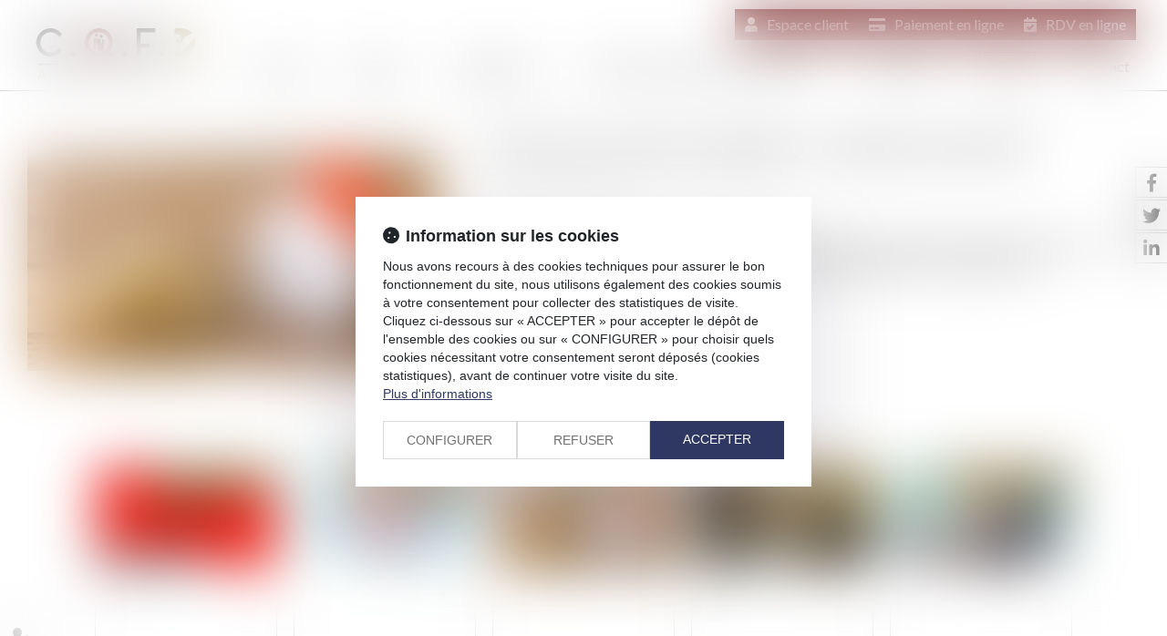

--- FILE ---
content_type: text/html; charset=UTF-8
request_url: https://www.cqfd-avocats.com/actualites/veille-juridique/articles/droit-de-succession-immobilier-comment-ca-marche-15693.htm
body_size: 64809
content:
<!DOCTYPE html>
<html lang="fr" xmlns:og="http://ogp.me/ns#" prefix="og: http://ogp.me/ns#">
  	<head>
	  	<base href="https://www.cqfd-avocats.com/">
	  	<title>Droit de succession immobilier : comment ça marche ? | CQFD avocats</title>
	  	<meta http-equiv="Content-Type" content="text/html;charset=UTF-8" />
		<meta http-equiv="X-UA-Compatible" content="IE=edge" /> <!-- Pour forcer le mode de compatibilité IE - temporaire -->
	  	<meta name="viewport" 	 		content="width=device-width, initial-scale=1.0, maximum-scale=1.0, user-scalable=no" />
		<meta name="description" 		content="Lorsqu’un décès survient, il est procédé à la réalisation d’un bilan patrimonial, à partir duquel la masse successorale est calculée, ainsi que le droit de s..." />
		<meta name="keywords" 			content="" />
		<meta name="author" 			content="CQFD avocats" />
		<meta name="robots" 			content="index,follow" />
		<meta name="rating" 	 		content="general" />
		<meta name="google" 			content="notranslate" />
		<meta name="twitter:card" 		content="summary_large_image">
        		<meta name="twitter:site" 		content="@janmarcferly">
        		<meta property="og:title" 		content="Droit de succession immobilier : comment ça marche ? | CQFD avocats" />
		<meta property="og:description" content="Lorsqu’un décès survient, il est procédé à la réalisation d’un bilan patrimonial, à partir duquel la masse successorale est calculée, ainsi que le droit de s..." />
		<meta property="og:url" 		content="https://www.cqfd-avocats.com/articles/droit-succession-immobilier-comment-ca-marche-15693.htm" />
		<meta property="og:type" 		content="article" />
		<meta property="og:locale" 		content="fr_FR" />
		<meta property="og:site_name"	content="CQFD avocats" />
				<meta property="og:image" 		content="https://www.cqfd-avocats.com/medias/org-48/shared/successions--8-.jpg-65a4fa20a1bb8.jpg" />
				<link rel="prev" href="https://www.cqfd-avocats.com/actualites/veille-juridique/articles/assurance-collectivites-autorite-concurrence-est-saisie-16402.htm">
				<link rel="next" href="https://www.cqfd-avocats.com/actualites/veille-juridique/articles/tout-ce-qui-change-2024-zfe-zone-faibles-emissions-15640.htm">
				<link rel="canonical" href="https://www.cqfd-avocats.com/articles/droit-succession-immobilier-comment-ca-marche-15693.htm" />
				<link rel="shortcut icon" href="https://www.cqfd-avocats.com/medias/org-48/site-6223/img/favicon.png" />
		<!-- CSS -->
		<link rel="stylesheet" type="text/css" href="//code.jquery.com/ui/1.10.2/themes/smoothness/jquery-ui.min.css" />
		<!-- Début css Bootstrap -->		<link href="https://maxcdn.bootstrapcdn.com/bootstrap/3.1.1/css/bootstrap.min.css" rel="stylesheet" integrity="sha384-7tY7Dc2Q8WQTKGz2Fa0vC4dWQo07N4mJjKvHfIGnxuC4vPqFGFQppd9b3NWpf18/" crossorigin="anonymous" />
		<!-- Fin css Bootstrap -->		<link rel="stylesheet" type="text/css" href="//static.azko.fr/css/font-awesome-4.7.0/css/font-awesome.min.css" />
				<link rel="stylesheet" type="text/css" href="//static.azko.fr/css/font-awesome-5.10.0/css/all.min.css" />
				<link rel="stylesheet" type="text/css" href="https://skins.azko.fr/_COMMUN/_COMMUN-CMS/commun.css?v=20251126-1500_20240821-111735" />
		<!-- <link rel="stylesheet" type="text/css" href="css/common.css?v=20251126-1500_20240821-111735" /> --> <!-- #1431 -->
		<!-- <link rel="stylesheet" type="text/css" href="css/flexbox.css?v=20251126-1500_20240821-111735" /> --> <!-- #1431 -->
		<link rel="stylesheet" type="text/css" href="https://js.fw.azko.fr/jquery/jquery.css?v=20251126-1500_20240821-111735" />
		<!-- Début fichier commun du SASS -->		<link href="//skins.azko.fr/_COMMUN/class-v1.css" rel="stylesheet" />
		<!-- Fin fichier commun du SASS --><!-- Début SECIBONLINEV2-COMMUN-SASS --><!-- Fin SECIBONLINEV2-COMMUN-SASS -->		<link rel="stylesheet" type="text/css" href="//skins.azko.fr/cqfd-avocats/cqfd-avocats.css?v=20251126-1500_20240821-111735" />
		<!-- DEBUT Google optimize - extrait anti clignotement -->
		<style>.async-hide { opacity: 0 !important} </style>
		<!-- FIN Google optimize - extrait anti clignotement --><!-- Gestion des lazy loading -->
		<script type="text/javascript">
			// Lazy loading des images : force le chargement des images "lazy" qui sont visibles dans le viewport, en les passant en "eager"
			document.addEventListener("DOMContentLoaded", () => {
				console.log("> DOMContentLoaded");
				const nWinH = window.innerHeight;
				const oLogs = { 'eager':[], 'lazy': [] };
				document.querySelectorAll("img").forEach(oImg => {
					if(oImg.getAttribute('loading') === 'lazy'){
						if (oImg.getBoundingClientRect().top < nWinH
                            && typeof oImg.checkVisibility === 'function'
                            && oImg.checkVisibility({ opacityProperty: true, visibilityProperty: true })
                        ) {
							oImg.setAttribute("loading", "eager");
						}
					}
					oLogs[oImg.getAttribute('loading') === 'lazy' ? 'lazy' : 'eager'].push(oImg.src);
				});
				console.log("> Lazy loading check :", oLogs);
			});
		</script>
		<!-- librairies jQuery de sdFW  -->
        <!--
		<script type="text/javascript" 				 src="https://js.fw.azko.fr/jquery/jquery-1.11.0.min.js?v=20251126-1500_20240821-111735"	></script>
		-->
        <script type="text/javascript"               src="https://code.jquery.com/jquery-1.11.0.min.js" integrity="sha256-spTpc4lvj4dOkKjrGokIrHkJgNA0xMS98Pw9N7ir9oI=" crossorigin="anonymous"></script>
		<!--
		<script type="text/javascript" async="async" src="https://js.fw.azko.fr/jquery/jquery.json-2.2.min.js?v=20251126-1500_20240821-111735"	></script>
		-->
		<script type="text/javascript" async="async" src="https://js.fw.azko.fr/jquery/jquery.sdnotify.js?v=20251126-1500_20240821-111735"     ></script>
		<!--
	    <script type="text/javascript" async="async" src="https://js.fw.azko.fr/jquery/jquery.ajaxprogress.min.js?v=20251126-1500_20240821-111735"	></script>
		<script type="text/javascript" async="async" src="https://js.fw.azko.fr/jquery/jquery.nanoscroller.min.js?v=20251126-1500_20240821-111735"	></script>
	    <script type="text/javascript" async="async" src="https://js.fw.azko.fr/jquery/jquery.ui.datepicker-fr.min.js?v=20251126-1500_20240821-111735"			></script>
		<script type="text/javascript" async="async" src="https://js.fw.azko.fr/jquery/jquery.carouFredSel-6.2.0-packed.js?v=20251126-1500_20240821-111735"></script>
	     -->
		<!-- jQuery-ui --><!-- on le charge qd meme "à l'ancienne" pour limiter les effets de bord le temps que le correctif issue #1228 et #1293 soit appliqué dans les contents JS -->
		<!-- <script type="text/javascript" src="//code.jquery.com/ui/1.10.2/jquery-ui.min.js" integrity="sha256-FgiaQnQazF/QCrF9qSvpRY6PACn9ZF8VnlgqfqD1LsE=" crossorigin="anonymous"></script> -->
		<script type="text/javascript">
			const oCmsFront = { };
			// Fonction de chargement différé de certains scripts JS après chargement de jQuery
			oCmsFront.loadScript = function(sName, sUrl, sIntegrityHash){
				const script = document.createElement('script');
				script.setAttribute("src", sUrl)
				if(sIntegrityHash != ''){
					script.setAttribute("integrity", sIntegrityHash)
					script.setAttribute("crossorigin", "anonymous")
				}
				script.onload = function(){
					// On déclenche un event custom lorsque la ressource en question est chargée.
					// Ecoutable via, par exemple : document.addEventListener('loadscript.gmap3', function(){ ... });
					console.log('> '+sName+' loaded after jquery | CUSTOM EVENT : "loadscript.' + sName + '" | LISTEN WITH : document.addEventListener(\'loadscript.' + sName + '\', function(){ ... });');
					const event = new CustomEvent('loadscript.' + sName);
					document.dispatchEvent(event);
				};
				document.head.appendChild(script);
			};
			// Chargement différé de certains scripts JS après chargement de jQuery
			$(window).load(function(){
				// Chargement différé de jquery-json et jquery-ui pour éviter erreurs JS UNCAUGHT si jquery pas encore chargé
                oCmsFront.loadScript('jquery-json','https://js.fw.azko.fr/jquery/jquery.json-2.2.min.js?v=20251126-1500_20240821-111735','');
                oCmsFront.loadScript('jquery-ui','//code.jquery.com/ui/1.10.2/jquery-ui.min.js','sha256-FgiaQnQazF/QCrF9qSvpRY6PACn9ZF8VnlgqfqD1LsE=');
                				oCmsFront.loadScript('bootstrap', 'https://maxcdn.bootstrapcdn.com/bootstrap/3.1.1/js/bootstrap.min.js', 'sha384-oFMgcGzKX7GaHtF4hx14KbxdsGjyfHK6m1comHjI1FH6g4m6qYre+4cnZbwaYbHD');
				oCmsFront.loadScript('bootstrap-hover-dropdown', 'js/bootstrap-hover-dropdown/twitter-bootstrap-hover-dropdown.min.js', '');
		});
            
		</script>
		<!-- librairies JS de sdFW  -->
        <script type="text/javascript" async="async" src="https://js.fw.azko.fr/main-framework.min.js?v=20251126-1500_20240821-111735"	></script>
        <!-- #2505 on passe tous les JS du framework dans main-framework(.min).js pour réduire le nombre de requêtes HTTP -->
        <!--
		<script type="text/javascript" async="async" src="https://js.fw.azko.fr/output.min.js?v=20251126-1500_20240821-111735"	></script>
		<script type="text/javascript" async="async" src="https://js.fw.azko.fr/std.min.js?v=20251126-1500_20240821-111735"	></script>
		<script type="text/javascript" async="async" src="https://js.fw.azko.fr/url.min.js?v=20251126-1500_20240821-111735"	></script>
		<script type="text/javascript" async="async" src="https://js.fw.azko.fr/i18n.min.js?v=20251126-1500_20240821-111735"	></script>
		<script type="text/javascript" async="async" src="https://js.fw.azko.fr/message.min.js?v=20251126-1500_20240821-111735"></script>
		<script type="text/javascript" async="async" src="https://js.fw.azko.fr/notice.js?v=20251126-1500_20240821-111735"></script>
		-->
		<!-- <script type="text/javascript" async="async" src="https://js.fw.azko.fr/popin.min.js?v=20251126-1500_20240821-111735"	></script> -->
		<!-- jQuery chosen
		<link rel="stylesheet" href="https://cdnjs.cloudflare.com/ajax/libs/chosen/1.8.2/chosen.css" integrity="sha256-BYW+WlDNS6xAmFEnAv5rvID8wNE7vh9i1LU6Qk4HJ3w=" crossorigin="anonymous" />
		<script src="https://cdnjs.cloudflare.com/ajax/libs/chosen/1.8.2/chosen.jquery.min.js" integrity="sha256-j9yXOqKOlGKkAerTz/6KCllekmWP3Kt3a7sBvMK8IGI=" crossorigin="anonymous"></script>
		-->
		<!-- jQuery select2 -->
<!--		<script src="https://cdnjs.cloudflare.com/ajax/libs/select2/4.0.4/js/select2.min.js" integrity="sha256-OphUEk5ASNjOp2E8I46x+Gb0d7K+2CNKX4YbY9skKts=" crossorigin="anonymous"></script> -->
<!--		<script src="https://cdnjs.cloudflare.com/ajax/libs/select2/4.0.4/js/i18n/fr.js" integrity="sha256-PWEhvg6LCeKcEKv89K7p8vQ84y+N0Gu/VI02mQeytKU=" crossorigin="anonymous"></script> -->
		<!-- lightslider diaporama -->
		<!--
		<link rel="stylesheet" href="https://cdnjs.cloudflare.com/ajax/libs/lightslider/1.1.6/css/lightslider.min.css" integrity="sha256-ev+XS9lVA6/6vEe/p9pncQjsHB6g9UtAZYFLNViXxAA=" crossorigin="anonymous" />
		<script src="https://cdnjs.cloudflare.com/ajax/libs/lightslider/1.1.6/js/lightslider.min.js" integrity="sha256-nHmCK+HOPMPezzS3ky9VKznMWH4sW4keT8HrMaDNbYo=" crossorigin="anonymous"></script>
		-->
		<!-- slick diaporama --><!-- Googlemaps -->
		<script type="text/javascript" src="https://maps.googleapis.com/maps/api/js?libraries=places&amp;key=AIzaSyC-QYahvLeHNT1z5Ia3AyZYrxhbFJvuNaA&amp;language=fr"></script>
		<!--
		<script src="https://cdnjs.cloudflare.com/ajax/libs/gmap3/7.2.0/gmap3.min.js" integrity="sha512-MTgIRfLaj1GE5BFq9AhjY6MjHdg8YcHboj6gZzwYhMnfG8XzR0v75ZRI3kdnEIGF2Rrh+v4xfrz1MtrnZbJdhA==" crossorigin="anonymous" referrerpolicy="no-referrer"></script>
		-->
        		<!--
		<script type="text/javascript" async="async" src="js/gmap3.js.minjs?v=20251126-1500_20240821-111735"	></script>
		-->
		<!-- Modules JS -->
		<script type="text/javascript"               src="js/main.js.minjs?v=20251126-1500_20240821-111735"	></script>
		<!-- <script type="text/javascript"               src="js/main.js?v=20251126-1500_20240821-111735"	></script> -->
		<script type="text/javascript" async="async" src="js/espaceprive.js.minjs?v=20251126-1500_20240821-111735"	></script>
		<!-- <script type="text/javascript" async="async" src="js/espaceprive.js?v=20251126-1500_20240821-111735"	></script> -->
		<script type="text/javascript" async="async" src="js/carte.js.minjs?v=20251126-1500_20240821-111735"	></script>
		        <script type="application/ld+json">
            {
    "@context": "https://schema.org",
    "@type": "LegalService",
    "serviceType": "Avocat",
    "name": "CQFD avocats",
    "url": "https://www.cqfd-avocats.com",
    "openingHours": "Mo-Fr 09:00-18:00",
    "sameAs": [
        "https://www.x.com/janmarcferly",
        "https://www.facebook.com/cqfdavocats",
        "https://www.linkedin.com/company/cqfd-avocats/"
    ],
    "address": {
        "@type": "PostalAddress",
        "addressLocality": "Pointe \u00e0 Pitre, Guadeloupe",
        "postalCode": "97110",
        "streetAddress": "3 quai Ferdinand de Lesseps"
    },
    "telephone": "05 90 21 18 18",
    "geo": {
        "@type": "GeoCoordinates",
        "latitude": 16.235231299999999,
        "longitude": -61.538822500000002
    }
}        </script>
				<script type="application/ld+json">
            {
    "@context": "https://schema.org",
    "@type": "NewsArticle",
    "headline": "Droit de succession immobilier : comment \u00e7a marche ?",
    "image": [
        "https://www.cqfd-avocats.com/medias/org-48/shared/successions--8-.jpg-65a4fa20a1bb8.jpg"
    ],
    "datePublished": "2024-01-18T08:43:00+01:00",
    "dateModified": "2024-08-02T12:06:27+02:00",
    "author": {
        "@type": "Organization",
        "name": "CQFD avocats",
        "url": "https://www.cqfd-avocats.com"
    },
    "publisher": {
        "@type": "Organization",
        "name": "CQFD avocats",
        "url": "https://www.cqfd-avocats.com"
    },
    "mainEntityOfPage": {
        "@type": "WebPage",
        "@id": "https://www.cqfd-avocats.com/articles/droit-succession-immobilier-comment-ca-marche-15693.htm"
    }
}        </script>
				<script type="application/ld+json">
            {
    "@context": "https://schema.org",
    "@type": "BreadcrumbList",
    "itemListElement": [
        {
            "@type": "ListItem",
            "position": 1,
            "name": "Accueil",
            "item": "https://www.cqfd-avocats.com"
        },
        {
            "@type": "ListItem",
            "position": 2,
            "name": "Actus",
            "item": "https://www.cqfd-avocats.com/actualites.htm"
        },
        {
            "@type": "ListItem",
            "position": 3,
            "name": "Veille juridique",
            "item": "https://www.cqfd-avocats.com/actualites/veille-juridique.htm"
        },
        {
            "@type": "ListItem",
            "position": 4,
            "name": "Droit de succession immobilier : comment \u00e7a marche ?",
            "item": "https://www.cqfd-avocats.com/actualites/veille-juridique/articles/droit-succession-immobilier-comment-ca-marche-15693.htm"
        }
    ]
}        </script>
		<!-- Twitter -->		<script>window.twttr = (function(d, s, id) {
                var js, fjs = d.getElementsByTagName(s)[0],
                    t = window.twttr || {};
                if (d.getElementById(id)) return t;
                js = d.createElement(s);
                js.id = id;
                js.src = "https://platform.twitter.com/widgets.js";
                fjs.parentNode.insertBefore(js, fjs);
                t._e = [];
                t.ready = function(f) {
                    t._e.push(f);
                };
                return t;
            }(document, "script", "twitter-wjs"));</script>
		<!-- Analytics -->
		<script type="text/javascript">
						var initGoogleAnalyticsTracker = function() {
				let b = document.getElementsByTagName('script')[0];
				let a = document.createElement('script');
				a.type='text/javascript'; a.async=true;
				a.src='https://www.googletagmanager.com/gtag/js?id=UA-49762794-28';
				b.parentNode.insertBefore(a, b);
				gtag('js', new Date());
				gtag('config', 'UA-49762794-28', { 'anonymize_ip': true });
			};
			window.dataLayer = window.dataLayer || [];
			function gtag(){dataLayer.push(arguments);}
					</script>
		<!-- GA4 -->
		<script type="text/javascript">
						var initGA4Tracker = function() {
				let b = document.getElementsByTagName('script')[0];
				let a = document.createElement('script');
				a.type='text/javascript'; a.async=true;
				a.src='https://www.googletagmanager.com/gtag/js?id=G-K2YZ95QFV8';
				b.parentNode.insertBefore(a, b);
				gtag('js', new Date());
				gtag('config', 'G-K2YZ95QFV8');
			};
			window.dataLayer = window.dataLayer || [];
			if(typeof(gtag) === "undefined") {
				function gtag(){dataLayer.push(arguments);}
			}
					</script>
		<!-- CONSENT AXEPTIO DEBUT --><!-- CONSENT AXEPTIO  FIN --><!-- CONSENT COOKIE YES DEBUT --><!-- CONSENT COOKIE YES  FIN --><!-- Google Tag Manager -->
        <script type="text/javascript">
			var initGoogleTagManagerTracker = function() {
		        			};
        </script>
			</head>
  	<body class=" bodysiteid_6223 bodypageid_175 Actus actu_article actucat-patrimoineetsuccession actucatid-37 ">
        
		<!-- Skin CQFD -->
<header>
	<div class="RS">
        		<ul class="menuSocial ">
		    		    <li class="facebook">
				<a href="https://www.facebook.com/cqfdavocats" title="facebook" target="_blank" class="btn_facebook">
					<span>facebook</span>
				</a>
			</li>
		    		    <li class="twitter">
				<a href="https://x.com/janmarcferly" title="twitter" target="_blank" class="btn_twitter">
					<span>twitter</span>
				</a>
			</li>
		    		    <li class="linkedin">
				<a href="https://www.linkedin.com/company/cqfd-avocats/" title="linkedin" target="_blank" class="btn_linkedin">
					<span>linkedin</span>
				</a>
			</li>
		    		</ul>
	</div>
	<div class="FondTop">
		<div id="Defile">
			<div class="container">
				<div class="headerCol1">
					<a href="https://www.cqfd-avocats.com/" class="Accueil" id="logo" title="CQFD Avocats" >
						<img src="//skins.azko.fr/cqfd-avocats/img/logo.png" />
					</a>
				</div>
				<div class="headerCol2">
					<div class="Menu" id="navigation">
			    	<!-- Menu -->
						<nav class="navbar navbar-default" role="navigation">
						  <div>
						  	<!-- Menu small-device -->
						    <div class="navbar-header visible-xs hidden-sm">
						      <button type="button" class="navbar-toggle" data-toggle="collapse" data-target="#mainMenu">
						        <span class="sr-only">Ouvrir le menu</span>
						        <span class="icon-bar"></span><span class="icon-bar"></span><span class="icon-bar"></span>
						      </button>
						      <a class="navbar-brand">Menu</a>
						    </div>
							<!-- Menu large-device -->
						    <div class="collapse navbar-collapse" id="mainMenu">
						    	<ul class="nav navbar-nav"><li class=" menuBtnPage43  "><a href="/"  class="" title="Accueil">Accueil</a></li><li class="has-submenu menuBtnPage47  "><a href="equipe.htm"  class="dropdown-toggle " data-hover="dropdown" data-toggle="dropdown" title="L'équipe du cabinet">Équipe</a><ul class="dropdown-menu"><li class=" menuBtnPage75  "><a href="equipe/jan-marc-ferly.htm"  class="" title="Jan-Marc FERLY">Jan-Marc FERLY</a></li><li class=" menuBtnPage179  "><a href="equipe/emmanuelle-conde.htm"  class="" title="Emmanuelle CONDE">Emmanuelle CONDE</a></li><li class=" menuBtnPage217  "><a href="equipe/lynda-elice.htm"  class="" title="Lynda ELICE">Lynda ELICE</a></li><li class=" menuBtnPage187  "><a href="equipe/marisa-mahabir.htm"  class="" title="Marisa MAHABIR">Marisa MAHABIR</a></li><li class=" menuBtnPage183  "><a href="equipe/lesly-bipatdambladevirassamy.htm"  class="" title="Lesly BIPAT–DAMBLADE–VIRASSAMY">Lesly BIPAT–DAMBLADE–VIRASSAMY</a></li><li class=" menuBtnPage213  "><a href="equipe/audrey-port-lis.htm"  class="" title="Audrey PORT-LIS">Audrey PORT-LIS</a></li><li class=" menuBtnPage209  "><a href="equipe/telumee-ferly.htm"  class="" title="Télumée FERLY">Télumée FERLY</a></li></ul></li><li class="has-submenu menuBtnPage51  "><a href="competences.htm"  class="dropdown-toggle " data-hover="dropdown" data-toggle="dropdown" title="Compétences">Compétences</a><ul class="dropdown-menu"><li class=" menuBtnPage151  "><a href="competences/droit-de-la-famille.htm"  class="" title="Droit de la famille">Droit de la famille</a></li><li class=" menuBtnPage147  "><a href="competences/droit-des-victimes-indemnisation-du-prejudice-corporel.htm"  class="" title="Droit des victimes - indemnisation du préjudice corporel">Droit des victimes - indemnisation du préjudice corporel</a></li><li class=" menuBtnPage163  "><a href="competences/droit-penal.htm"  class="" title="Droit pénal">Droit pénal</a></li><li class=" menuBtnPage195 mediation "><a href="competences/mediation.htm"  class="" title="Médiation">Médiation</a></li><li class=" menuBtnPage155  "><a href="competences/droit-des-affaires-droit-commercial-et-conseil-juridique.htm"  class="" title="Droit des affaires, Droit commercial et Conseil juridique">Droit des affaires, Droit commercial et Conseil juridique</a></li><li class=" menuBtnPage159  "><a href="competences/saisies-et-mandats-immobiliers.htm"  class="" title="Saisies et mandats immobiliers">Saisies et mandats immobiliers</a></li><li class=" menuBtnPage95  "><a href="competences/droit-du-travail-et-de-la-securite-sociale.htm"  class="" title=" Droit du travail et de la sécurité sociale">Droit du travail et de la sécurité sociale</a></li></ul></li><li class=" menuBtnPage167  "><a href="saisies-et-transactions-immobilieres.htm"  class="" title="Saisies et transactions immobilières">Saisies et transactions immobilières</a></li><li class=" menuBtnPage67  "><a href="honoraires.htm"  class="" title="Honoraires">Honoraires</a></li><li class="has-submenu menuBtnPage171  active"><a href="actualites.htm"  class="dropdown-toggle " data-hover="dropdown" data-toggle="dropdown" title="Actualités">Actus</a><ul class="dropdown-menu"><li class=" menuBtnPage63 btnCabinet "><a href="actualites/actualites-du-cabinet.htm"  class="" title="Actualités du cabinet">Actualités du cabinet</a></li><li class=" menuBtnPage175 btnVeille active"><a href="actualites/veille-juridique.htm"  class="" title="Veille juridique">Veille juridique</a></li></ul></li><li class=" menuBtnPage71  "><a href="contact.htm"  class="" title="Contactez le cabinet">Contact</a></li><li class=" menuBtnPage191 btnResp hidden--md "><a href="espace-client.htm"  class="" title="Espace client">Espace client</a></li><li class="has-submenu menuBtnPage202 btnResp hidden--md "><a href="rdv-en-ligne.htm"  class="dropdown-toggle " data-hover="dropdown" data-toggle="dropdown" title="RDV en ligne">RDV en ligne</a><ul class="dropdown-menu"><li class=" menuBtnPage206  "><a href="rdv-en-ligne/rdv-en-ligne-avec-maitre-ferly-a-pointe-a-pitre.htm"  class="" title="RDV en ligne avec Maître FERLY à Pointe à Pitre">RDV en ligne avec Maître FERLY à Pointe à Pitre</a></li><li class=" menuBtnPage207  "><a href="rdv-en-ligne/rdv-en-ligne-avec-maitre-ferly-a-saint-francois.htm"  class="" title="RDV en ligne avec Maître FERLY à Saint-François">RDV en ligne avec Maître FERLY à Saint-François</a></li></ul></li><li class=" menuBtnPage198 hidden--md "><a href="paiement-en-ligne.htm"  class="" title="Paiement en ligne">Paiement en ligne</a></li></ul>						    </div>
						  </div>
						</nav>
						<!-- fin menu -->
					</div>
					<div class="surMenu">
						<ul>
							<li><a href="/espace-client.htm" class="surMenu--espace">Espace client</a></li>
							<li><a href="/paiement-en-ligne.htm" class="surMenu--paiement">Paiement en ligne</a></li>
							<li><a href="/rdv-en-ligne.htm" class="surMenu--rdv">RDV en ligne</a></li>
						</ul>
					</div>
				</div>
			</div>
		</div>
	</div>
</header>
<!-- template "page article" -->
<div class="pagedefaut article articleid_15693 actucat-patrimoineetsuccession actucatid-37">
        <div class="container filAriane">
        <div class="filArianeContent">
            <span class="filArianeLabel">Vous êtes ici :</span>
            <ol class="breadcrumb">
                                <li><a href="actualites.htm">Actus</a></li>
                                <li><a href="actualites/veille-juridique.htm">Veille juridique</a></li>
                                <li><a href="actualites/veille-juridique/articles/droit-succession-immobilier-comment-ca-marche-15693.htm">Droit de succession immobilier : comment ça marche ?</a></li>
                            </ol>
        </div>
    </div>
    
    <div class="pageContents container">
        
        <div class="mainPageArticle">
            
            
            
            <div class="article_container">
                                <div class="actu_bloc1">
                    <img loading="lazy" src="medias/org-48/shared/successions--8-.jpg-65a4fa20a1bb8.jpg" alt="Droit de succession immobilier : comment ça marche ?" title="Droit de succession immobilier : comment ça marche ?" class="img-responsive"/>
                    <div class="actuImgCopyright"></div>
                </div>
                
                <div class="actu_bloc2">
                    <div class="actu_texte">
                        <h1>Droit de succession immobilier : comment ça marche ?</h1>
                        
                        <div class="actu_date">
                            <span class="publiele">Publié le : </span>
                            <span class="date">18/01/2024</span>
                            <span class="jour">18</span>
                            <span class="mois">janvier</span>
                            <span class="moiscourt">janv.</span>
                            <span class="moischiffre">01</span>
                            <span class="annee">2024</span>
                        </div>
                        
                        <div class="actu_categories">
                                                        <div class="actu_categorie actucat-patrimoineetsuccession actucatid-37 main">
                                <a href="actualites/veille-juridique/categories/patrimoine-et-succession-37.htm"><span class="cat_niveau_1 ">Droit de la famille, des personnes et de leur patrimoine</span><span class="cat_separator"> / </span><span class="cat_niveau_2 cat_final">Patrimoine et succession</span></a>
                            </div>
                                                    </div>
                                                <span class="actu_liensource">Source : <a href="https://www.nexity.fr/guide-immobilier/conseils-vente/reussir-une-vente/droit-de-succession-immobilier" target="_blank" title="www.nexity.fr">www.nexity.fr</a></span><br/>
                        
                        <span class="actu_maintext">
                            Lorsqu’un décès survient, il est procédé à la réalisation d’un bilan patrimonial, à partir duquel la masse successorale est calculée, ainsi que le droit de succession immobilier pour chaque héritier...                        </span>
                        
                                                <span class="actu_readmore"><a href="https://www.nexity.fr/guide-immobilier/conseils-vente/reussir-une-vente/droit-de-succession-immobilier" target="_blank" title="www.nexity.fr">Lire la suite</a></span><br/>
                        
                    </div>
                                        <div class="actu_share">
                        <div class="actu_share_title">Partager sur</div>
                        <!--
                        <div class="shareVi widget-share" name="viadeo-widget" data-share-url="https%3A%2F%2Fwww.cqfd-avocats.com%2Farticles%2Fdroit-succession-immobilier-comment-ca-marche-15693.htm" title="Partager sur Viadeo"></div>
                        <script src="//www.viadeo.com/vws/widgets/init"></script>
                        <a target="_blank" class="sharePi" title="Partager sur Pinterest" href="https://www.pinterest.com/pin/create/button/?url=https%3A%2F%2Fwww.cqfd-avocats.com%2Farticles%2Fdroit-succession-immobilier-comment-ca-marche-15693.htm&amp;media=https%3A%2F%2Fwww.cqfd-avocats.com%2Fmedias%2Forg-48%2Fshared%2Fsuccessions--8-.jpg-65a4fa20a1bb8.jpg&amp;description=Droit+de+succession+immobilier+%3A+comment+%C3%A7a+marche+%3F"  rel="nofollow" onclick="javascript:window.open(this.href, '', 'menubar=no,toolbar=no,resizable=yes,scrollbars=yes,height=350,width=850');return false;"><span>Partager sur Pinterest</span></a>
                        <a target="_blank" class="shareGp" title="Partager sur Google +" href="https://plus.google.com/share?url=https%3A%2F%2Fwww.cqfd-avocats.com%2Farticles%2Fdroit-succession-immobilier-comment-ca-marche-15693.htm&amp;hl=fr" rel="nofollow" onclick="javascript:window.open(this.href, '', 'menubar=no,toolbar=no,resizable=yes,scrollbars=yes,height=450,width=650');return false;"><span>Partager sur Google+</span></a>
                        <div class="g-plusone" data-annotation="none"></div>
                        <div class="g-plus" data-action="share" data-annotation="none" data-height="24"></div>
                        -->
                        <iframe class="shareFbFrame" src="//www.facebook.com/plugins/like.php?href=https%3A%2F%2Fwww.cqfd-avocats.com%2Farticles%2Fdroit-succession-immobilier-comment-ca-marche-15693.htm&amp;width=125&amp;layout=button&amp;action=like&amp;show_faces=false&amp;share=true&amp;height=24" scrolling="no" frameborder="0" style="border:none; overflow:hidden; height:24px; width:125px;" allowTransparency="true"></iframe>
                        <a target="_blank" class="shareTw" title="Publier cet article" href="https://twitter.com/share?url=https%3A%2F%2Fwww.cqfd-avocats.com%2Farticles%2Fdroit-succession-immobilier-comment-ca-marche-15693.htm&amp;text=Droit+de+succession+immobilier+%3A+comment+%C3%A7a+marche+%3F&amp;via=janmarcferly" rel="nofollow" onclick="javascript:window.open(this.href, '', 'menubar=no,toolbar=no,resizable=yes,scrollbars=yes,height=400,width=700');return false;"><span>Publier cet article</span></a>
                        <a target="_blank" class="shareLi" title="Partager sur LinkedIn" href="https://www.linkedin.com/shareArticle?mini=true&amp;url=https%3A%2F%2Fwww.cqfd-avocats.com%2Farticles%2Fdroit-succession-immobilier-comment-ca-marche-15693.htm&amp;title=Droit+de+succession+immobilier+%3A+comment+%C3%A7a+marche+%3F" rel="nofollow" onclick="javascript:window.open(this.href, '', 'menubar=no,toolbar=no,resizable=yes,scrollbars=yes,height=450,width=650');return false;"><span>Partager sur LinkedIn</span></a>
                        <a target="_blank" class="shareFb" title="Partager sur Facebook" href="https://www.facebook.com/sharer.php?u=https%3A%2F%2Fwww.cqfd-avocats.com%2Farticles%2Fdroit-succession-immobilier-comment-ca-marche-15693.htm&amp;t=Droit+de+succession+immobilier+%3A+comment+%C3%A7a+marche+%3F" rel="nofollow" onclick="javascript:window.open(this.href, '', 'menubar=no,toolbar=no,resizable=yes,scrollbars=yes,height=500,width=700');return false;"><span>Partager sur Facebook</span></a>
                        <a class="shareMa" title="Envoyer par E-mail" href="mailto:?subject=Droit+de+succession+immobilier+%3A+comment+%C3%A7a+marche+%3F&amp;body=https%3A%2F%2Fwww.cqfd-avocats.com%2Farticles%2Fdroit-succession-immobilier-comment-ca-marche-15693.htm" rel="nofollow"><span>Envoyer par E-mail</span></a>
                    </div>
                    
                    <div class="printPage" style="display: none;">
                        <button class="printButton" onclick="window.print();">Imprimer l'article</button>
                    </div>
                    
                    <div class="actu_bloc_petite_annonce">
    </div>
                </div>
                
            </div>
                        <div class="articles_historique">
                <a name="articlesHistorique"></a>
                <h4>Historique</h4>
                <ul>
                                        <li class="actucat-procedurepenale actucatid-11059">
                        <a href="actualites/veille-juridique/articles/saisie-biens-personnels-refus-restitution-necessaire-controle-caractere-proportionne-latteinte-portee-droit-respect-vie-privee-familiale-16009.htm" class="articles_historique_titre">Saisie de biens personnels et refus de restitution : le nécessaire contrôle du caractère proportionné de l’atteinte portée au droit au respect de la vie privée et familiale</a>
                                                <div class="actu_date">
                            <span class="publiele">Publié le : </span>
                            <span class="date">23/02/2024</span>
                            <span class="jour">23</span>
                            <span class="mois">février</span>
                            <span class="moiscourt">févr.</span>
                            <span class="moischiffre">02</span>
                            <span class="annee">2024</span>
                        </div>
                        
                        <div class="actu_categories">
                                                        <div class="actu_categorie actucat-procedurepenale actucatid-11059 main"><span class="cat_niveau_1 ">Droit pénal</span><span class="cat_separator"> / </span><span class="cat_niveau_2 cat_final">Procédure pénale</span></div>
                                                    </div>
                        <div class="actu_img">
                                                        <a href="actualites/veille-juridique/articles/saisie-biens-personnels-refus-restitution-necessaire-controle-caractere-proportionne-latteinte-portee-droit-respect-vie-privee-familiale-16009.htm"><img loading="lazy" src="medias/org-48/shared/code-de-procedure-penale.jpg-65d316e01a78c.jpg" alt="Saisie de biens personnels et refus de restitution : le nécessaire contrôle du caractère proportionné de l’atteinte portée au droit au respect de la vie privée et familiale" title="Saisie de biens personnels et refus de restitution : le nécessaire contrôle du caractère proportionné de l’atteinte portée au droit au respect de la vie privée et familiale" class="img-responsive"/></a>
                                                    </div>
                        <div class="actu_shortdesc">Dans le cadre d’une instruction, toute personne a droit, conformément à l’article 8 de la Convention européenne des droits de l’homme, au respect de sa vie privée et familiale, de son domicile et de sa correspondance. En l’espèce, dans le cadre d’une information judiciaire, des biens divers avaie...</div>
                        
                        <div class="actu_liensource">
                                                        Source : <a href="https://www.lemag-juridique.com/veille/articles/procedure-penale-saisie-de-biens-personnels-et-refus-de-restitution-le-necessaire-controle-du-caractere-proportionne-de-latteinte-portee-au-droit-au-respect-de-la-vie-privee-et-familiale-6289.htm" target="_blank" title="www.lemag-juridique.com">www.lemag-juridique.com</a>
                                                    </div>
                        <div class="actu_readmore">
                            <a href="actualites/veille-juridique/articles/saisie-biens-personnels-refus-restitution-necessaire-controle-caractere-proportionne-latteinte-portee-droit-respect-vie-privee-familiale-16009.htm" target="_self" title="Lire la suite">Lire la suite</a>
                        </div>
                    </li>
                                        <li class="actucat-fusionsetacquisitions actucatid-11004">
                        <a href="actualites/veille-juridique/articles/fusion-entreprise-comment-bien-anticiper-cette-operation-16026.htm" class="articles_historique_titre">Fusion d'entreprise : comment bien anticiper cette opération ?</a>
                                                <div class="actu_date">
                            <span class="publiele">Publié le : </span>
                            <span class="date">22/02/2024</span>
                            <span class="jour">22</span>
                            <span class="mois">février</span>
                            <span class="moiscourt">févr.</span>
                            <span class="moischiffre">02</span>
                            <span class="annee">2024</span>
                        </div>
                        
                        <div class="actu_categories">
                                                        <div class="actu_categorie actucat-fusionsetacquisitions actucatid-11004 main"><span class="cat_niveau_1 ">Droit des sociétés</span><span class="cat_separator"> / </span><span class="cat_niveau_2 cat_final">Fusions et acquisitions</span></div>
                                                    </div>
                        <div class="actu_img">
                                                        <a href="actualites/veille-juridique/articles/fusion-entreprise-comment-bien-anticiper-cette-operation-16026.htm"><img loading="lazy" src="medias/org-48/shared/17.jpg-65d31945bf5e2.jpg" alt="Fusion d'entreprise : comment bien anticiper cette opération ?" title="Fusion d'entreprise : comment bien anticiper cette opération ?" class="img-responsive"/></a>
                                                    </div>
                        <div class="actu_shortdesc">Chaque année en France, des centaines d'entreprises réalisent une opération de fusion. L'année 2023 a été marquée par des fusions significatives tels que le rapprochement de la Société Générale et du Crédit du Nord...</div>
                        
                        <div class="actu_liensource">
                                                        Source : <a href="https://www.beaboss.fr/Thematique/gestion-finance-1025/gestion-2036/Breves/Fusion-d-entreprise-comment-bien-anticiper-cette-operation--400674.htm" target="_blank" title="www.beaboss.fr">www.beaboss.fr</a>
                                                    </div>
                        <div class="actu_readmore">
                            <a href="actualites/veille-juridique/articles/fusion-entreprise-comment-bien-anticiper-cette-operation-16026.htm" target="_self" title="Lire la suite">Lire la suite</a>
                        </div>
                    </li>
                                        <li class="actucat-patrimoineetsuccession actucatid-37">
                        <a href="actualites/veille-juridique/articles/delai-prescription-laction-reduction-cinq-deux-ans-15993.htm" class="articles_historique_titre">Le délai de prescription de l’action en réduction : cinq ou deux ans ?</a>
                                                <div class="actu_date">
                            <span class="publiele">Publié le : </span>
                            <span class="date">22/02/2024</span>
                            <span class="jour">22</span>
                            <span class="mois">février</span>
                            <span class="moiscourt">févr.</span>
                            <span class="moischiffre">02</span>
                            <span class="annee">2024</span>
                        </div>
                        
                        <div class="actu_categories">
                                                        <div class="actu_categorie actucat-patrimoineetsuccession actucatid-37 main"><span class="cat_niveau_1 ">Droit de la famille, des personnes et de leur patrimoine</span><span class="cat_separator"> / </span><span class="cat_niveau_2 cat_final">Patrimoine et succession</span></div>
                                                    </div>
                        <div class="actu_img">
                                                        <a href="actualites/veille-juridique/articles/delai-prescription-laction-reduction-cinq-deux-ans-15993.htm"><img loading="lazy" src="medias/org-48/shared/successions--8-.jpg-65d315fb4c16c.jpg" alt="Le délai de prescription de l’action en réduction : cinq ou deux ans ?" title="Le délai de prescription de l’action en réduction : cinq ou deux ans ?" class="img-responsive"/></a>
                                                    </div>
                        <div class="actu_shortdesc">L’article 921 alinéa 2 du Code civil énonce que « Le délai de prescription de l'action en réduction est fixé à cinq ans à compter de l'ouverture de la succession, ou à deux ans à compter du jour où les héritiers ont eu connaissance de l'atteinte portée à leur réserve, sans jamais pouvoir excéder...</div>
                        
                        <div class="actu_liensource">
                                                        Source : <a href="https://www.lemag-juridique.com/veille/articles/patrimoine-et-successions-le-delai-de-prescription-de-laction-en-reduction-cinq-ou-deux-ans-6264.htm" target="_blank" title="www.lemag-juridique.com">www.lemag-juridique.com</a>
                                                    </div>
                        <div class="actu_readmore">
                            <a href="actualites/veille-juridique/articles/delai-prescription-laction-reduction-cinq-deux-ans-15993.htm" target="_self" title="Lire la suite">Lire la suite</a>
                        </div>
                    </li>
                                        <li class="actucat-droitdeladistribution actucatid-11007">
                        <a href="actualites/veille-juridique/articles/loi-egalim-vers-equilibre-dans-relations-commerciales-entre-lagroalimentaire-grande-distribution-15985.htm" class="articles_historique_titre">Loi Egalim 3 : vers un équilibre dans les relations commerciales entre l’agroalimentaire et la grande distribution</a>
                                                <div class="actu_date">
                            <span class="publiele">Publié le : </span>
                            <span class="date">22/02/2024</span>
                            <span class="jour">22</span>
                            <span class="mois">février</span>
                            <span class="moiscourt">févr.</span>
                            <span class="moischiffre">02</span>
                            <span class="annee">2024</span>
                        </div>
                        
                        <div class="actu_categories">
                                                        <div class="actu_categorie actucat-droitdeladistribution actucatid-11007 main"><span class="cat_niveau_1 ">Droit commercial</span><span class="cat_separator"> / </span><span class="cat_niveau_2 cat_final">Droit de la distribution</span></div>
                                                    </div>
                        <div class="actu_img">
                                                        <a href="actualites/veille-juridique/articles/loi-egalim-vers-equilibre-dans-relations-commerciales-entre-lagroalimentaire-grande-distribution-15985.htm"><img loading="lazy" src="medias/org-48/shared/baux-commerciaux--4-.jpg-65d3157a90126.jpg" alt="Loi Egalim 3 : vers un équilibre dans les relations commerciales entre l’agroalimentaire et la grande distribution" title="Loi Egalim 3 : vers un équilibre dans les relations commerciales entre l’agroalimentaire et la grande distribution" class="img-responsive"/></a>
                                                    </div>
                        <div class="actu_shortdesc">Dans le but de rééquilibrer les relations commerciales entre les fournisseurs de l’agroalimentaire et la grande distribution, la loi dite Egalim 3 avait été adoptée le 30 mars 2023...</div>
                        
                        <div class="actu_liensource">
                                                        Source : <a href="https://entreprendre.service-public.fr/actualites/A16537" target="_blank" title="entreprendre.service-public.fr">entreprendre.service-public.fr</a>
                                                    </div>
                        <div class="actu_readmore">
                            <a href="actualites/veille-juridique/articles/loi-egalim-vers-equilibre-dans-relations-commerciales-entre-lagroalimentaire-grande-distribution-15985.htm" target="_self" title="Lire la suite">Lire la suite</a>
                        </div>
                    </li>
                                        <li class="actucat-procedurescollectives actucatid-11034">
                        <a href="actualites/veille-juridique/articles/ouverture-dune-procedure-collective-delai-pour-declarer-creances-forclusion-16021.htm" class="articles_historique_titre">Ouverture d’une procédure collective : délai pour déclarer les créances et forclusion</a>
                                                <div class="actu_date">
                            <span class="publiele">Publié le : </span>
                            <span class="date">22/02/2024</span>
                            <span class="jour">22</span>
                            <span class="mois">février</span>
                            <span class="moiscourt">févr.</span>
                            <span class="moischiffre">02</span>
                            <span class="annee">2024</span>
                        </div>
                        
                        <div class="actu_categories">
                                                        <div class="actu_categorie actucat-procedurescollectives actucatid-11034 main"><span class="cat_niveau_1 ">Droit des sociétés</span><span class="cat_separator"> / </span><span class="cat_niveau_2 cat_final">Procédures collectives</span></div>
                                                    </div>
                        <div class="actu_img">
                                                        <a href="actualites/veille-juridique/articles/ouverture-dune-procedure-collective-delai-pour-declarer-creances-forclusion-16021.htm"><img loading="lazy" src="medias/org-48/shared/societe-procedure-collective--3-.jpg-65d318b01b5bc.jpg" alt="Ouverture d’une procédure collective : délai pour déclarer les créances et forclusion" title="Ouverture d’une procédure collective : délai pour déclarer les créances et forclusion" class="img-responsive"/></a>
                                                    </div>
                        <div class="actu_shortdesc">L’article L. 622-24 du Code de commerce dispose en son premier alinéa : « À partir de la publication du jugement, tous les créanciers dont la créance est née antérieurement au jugement d'ouverture, à l'exception des salariés, adressent la déclaration de leurs créances au mandataire judiciaire dan...</div>
                        
                        <div class="actu_liensource">
                                                        Source : <a href="https://www.lemag-juridique.com/articles/procedures-collectives-ouverture-dune-procedure-collective-delai-pour-declarer-les-creances-et-forclusion-6306.htm" target="_blank" title="www.lemag-juridique.com">www.lemag-juridique.com</a>
                                                    </div>
                        <div class="actu_readmore">
                            <a href="actualites/veille-juridique/articles/ouverture-dune-procedure-collective-delai-pour-declarer-creances-forclusion-16021.htm" target="_self" title="Lire la suite">Lire la suite</a>
                        </div>
                    </li>
                                        <li class="actucat-infraction actucatid-11012">
                        <a href="actualites/veille-juridique/articles/lheritier-victime-dun-abus-faiblesse-peut-demander-reparation-prejudice-materiel-16001.htm" class="articles_historique_titre">L’héritier de la victime d’un abus de faiblesse peut demander réparation du préjudice matériel </a>
                                                <div class="actu_date">
                            <span class="publiele">Publié le : </span>
                            <span class="date">22/02/2024</span>
                            <span class="jour">22</span>
                            <span class="mois">février</span>
                            <span class="moiscourt">févr.</span>
                            <span class="moischiffre">02</span>
                            <span class="annee">2024</span>
                        </div>
                        
                        <div class="actu_categories">
                                                        <div class="actu_categorie actucat-infraction actucatid-11012 main"><span class="cat_niveau_1 ">Droit pénal</span><span class="cat_separator"> / </span><span class="cat_niveau_2 cat_final">Infraction</span></div>
                                                    </div>
                        <div class="actu_img">
                                                        <a href="actualites/veille-juridique/articles/lheritier-victime-dun-abus-faiblesse-peut-demander-reparation-prejudice-materiel-16001.htm"><img loading="lazy" src="medias/org-48/shared/code--1-.jpg-65d3168e76f07.jpg" alt="L’héritier de la victime d’un abus de faiblesse peut demander réparation du préjudice matériel " title="L’héritier de la victime d’un abus de faiblesse peut demander réparation du préjudice matériel " class="img-responsive"/></a>
                                                    </div>
                        <div class="actu_shortdesc">En cas de condamnation pour abus de faiblesse, les juges doivent se prononcer sur l’indemnisation du préjudice matériel causé aux héritiers de la victime décédée...</div>
                        
                        <div class="actu_liensource">
                                                        Source : <a href="https://www.efl.fr/actualite/heritier-victime-abus-faiblesse-demander-reparation-prejudice-materiel_f03706419-67d4-4c0e-828f-54fa235f7951" target="_blank" title="www.efl.fr">www.efl.fr</a>
                                                    </div>
                        <div class="actu_readmore">
                            <a href="actualites/veille-juridique/articles/lheritier-victime-dun-abus-faiblesse-peut-demander-reparation-prejudice-materiel-16001.htm" target="_self" title="Lire la suite">Lire la suite</a>
                        </div>
                    </li>
                                        <li class="actucat-droitdelaconstruction actucatid-28">
                        <a href="actualites/veille-juridique/articles/bercy-annonce-deux-mesures-soutien-entreprises-construction-15997.htm" class="articles_historique_titre">Bercy annonce deux mesures de soutien aux entreprises de la construction</a>
                                                <div class="actu_date">
                            <span class="publiele">Publié le : </span>
                            <span class="date">21/02/2024</span>
                            <span class="jour">21</span>
                            <span class="mois">février</span>
                            <span class="moiscourt">févr.</span>
                            <span class="moischiffre">02</span>
                            <span class="annee">2024</span>
                        </div>
                        
                        <div class="actu_categories">
                                                        <div class="actu_categorie actucat-droitdelaconstruction actucatid-28 main"><span class="cat_niveau_1 ">Droit immobilier</span><span class="cat_separator"> / </span><span class="cat_niveau_2 cat_final">Droit de la construction</span></div>
                                                    </div>
                        <div class="actu_img">
                                                        <a href="actualites/veille-juridique/articles/bercy-annonce-deux-mesures-soutien-entreprises-construction-15997.htm"><img loading="lazy" src="medias/org-48/shared/immobilier--1-.jpg-65d31657eec9f.jpg" alt="Bercy annonce deux mesures de soutien aux entreprises de la construction" title="Bercy annonce deux mesures de soutien aux entreprises de la construction" class="img-responsive"/></a>
                                                    </div>
                        <div class="actu_shortdesc">Le ministère de l'Économie vient d'annoncer deux mesures de soutien aux entreprises du bâtiment et des travaux publics, l'une concernant le gazole non routier (GNR) et l'autre, les délais de paiement de l'administration...</div>
                        
                        <div class="actu_liensource">
                                                        Source : <a href="https://www.batiactu.com/edito/bercy-annonce-deux-mesures-soutien-aux-entreprises-67899.php" target="_blank" title="www.batiactu.com">www.batiactu.com</a>
                                                    </div>
                        <div class="actu_readmore">
                            <a href="actualites/veille-juridique/articles/bercy-annonce-deux-mesures-soutien-entreprises-construction-15997.htm" target="_self" title="Lire la suite">Lire la suite</a>
                        </div>
                    </li>
                                        <li class="actucat-droitpenaldesaffaires actucatid-31">
                        <a href="actualites/veille-juridique/articles/modulation-lamende-douaniere-quelles-sont-limites-juge-16005.htm" class="articles_historique_titre">Modulation de l’amende douanière : quelles sont les limites du juge ?</a>
                                                <div class="actu_date">
                            <span class="publiele">Publié le : </span>
                            <span class="date">21/02/2024</span>
                            <span class="jour">21</span>
                            <span class="mois">février</span>
                            <span class="moiscourt">févr.</span>
                            <span class="moischiffre">02</span>
                            <span class="annee">2024</span>
                        </div>
                        
                        <div class="actu_categories">
                                                        <div class="actu_categorie actucat-droitpenaldesaffaires actucatid-31 main"><span class="cat_niveau_1 ">Droit pénal</span><span class="cat_separator"> / </span><span class="cat_niveau_2 cat_final">Droit pénal des affaires</span></div>
                                                    </div>
                        <div class="actu_img">
                                                        <a href="actualites/veille-juridique/articles/modulation-lamende-douaniere-quelles-sont-limites-juge-16005.htm"><img loading="lazy" src="medias/org-48/shared/penal-penal-des-affaires--4-.jpg-65d316ac127ce.jpg" alt="Modulation de l’amende douanière : quelles sont les limites du juge ?" title="Modulation de l’amende douanière : quelles sont les limites du juge ?" class="img-responsive"/></a>
                                                    </div>
                        <div class="actu_shortdesc">Par définition, l’amende douanière est une sanction administrative ou pénale relative à la commission d’une infraction douanière...</div>
                        
                        <div class="actu_liensource">
                                                        Source : <a href="https://www.lemag-juridique.com/articles/penal-des-affaires-modulation-de-lamende-douaniere-quelles-sont-les-limites-du-juge-6304.htm" target="_blank" title="www.lemag-juridique.com">www.lemag-juridique.com</a>
                                                    </div>
                        <div class="actu_readmore">
                            <a href="actualites/veille-juridique/articles/modulation-lamende-douaniere-quelles-sont-limites-juge-16005.htm" target="_self" title="Lire la suite">Lire la suite</a>
                        </div>
                    </li>
                                        <li class="actucat-relationindividuellesautravail actucatid-17538">
                        <a href="actualites/veille-juridique/articles/labsence-systeme-objectif-mesure-temps-travail-salarie-ne-prive-pas-lemployeur-debat-contradictoire-16013.htm" class="articles_historique_titre">L’absence de système objectif de mesure du temps de travail du salarié ne prive pas l’employeur du débat contradictoire</a>
                                                <div class="actu_date">
                            <span class="publiele">Publié le : </span>
                            <span class="date">21/02/2024</span>
                            <span class="jour">21</span>
                            <span class="mois">février</span>
                            <span class="moiscourt">févr.</span>
                            <span class="moischiffre">02</span>
                            <span class="annee">2024</span>
                        </div>
                        
                        <div class="actu_categories">
                                                        <div class="actu_categorie actucat-relationindividuellesautravail actucatid-17538 main"><span class="cat_niveau_1 ">Droit du travail - Employeurs</span><span class="cat_separator"> / </span><span class="cat_niveau_2 cat_final">Relation individuelles au travail</span></div>
                                                    </div>
                        <div class="actu_img">
                                                        <a href="actualites/veille-juridique/articles/labsence-systeme-objectif-mesure-temps-travail-salarie-ne-prive-pas-lemployeur-debat-contradictoire-16013.htm"><img loading="lazy" src="medias/org-48/shared/travail--15-.jpg-65d3176e092fc.jpg" alt="L’absence de système objectif de mesure du temps de travail du salarié ne prive pas l’employeur du débat contradictoire" title="L’absence de système objectif de mesure du temps de travail du salarié ne prive pas l’employeur du débat contradictoire" class="img-responsive"/></a>
                                                    </div>
                        <div class="actu_shortdesc">Dans le cadre de l’exercice des fonctions, l’article L.3171-1 du Code du travail dispose que l’employeur doit afficher « les heures auxquelles commence et finit le travail et les heures et la durée des repos »...</div>
                        
                        <div class="actu_liensource">
                                                        Source : <a href="https://www.lemag-juridique.com/veille/articles/social-labsence-de-systeme-objectif-de-mesure-du-temps-de-travail-du-salarie-ne-prive-pas-lemployeur-du-debat-contradictoire-6301.htm" target="_blank" title="www.lemag-juridique.com">www.lemag-juridique.com</a>
                                                    </div>
                        <div class="actu_readmore">
                            <a href="actualites/veille-juridique/articles/labsence-systeme-objectif-mesure-temps-travail-salarie-ne-prive-pas-lemployeur-debat-contradictoire-16013.htm" target="_self" title="Lire la suite">Lire la suite</a>
                        </div>
                    </li>
                                        <li class="actucat-creditalaconsommation actucatid-17466">
                        <a href="actualites/veille-juridique/articles/traitement-dossier-surendettement-rappel-effets-decision-recevabilite-15989.htm" class="articles_historique_titre">Traitement du dossier de surendettement et rappel des effets de la décision de recevabilité</a>
                                                <div class="actu_date">
                            <span class="publiele">Publié le : </span>
                            <span class="date">21/02/2024</span>
                            <span class="jour">21</span>
                            <span class="mois">février</span>
                            <span class="moiscourt">févr.</span>
                            <span class="moischiffre">02</span>
                            <span class="annee">2024</span>
                        </div>
                        
                        <div class="actu_categories">
                                                        <div class="actu_categorie actucat-creditalaconsommation actucatid-17466 main"><span class="cat_niveau_1 ">Droit de la consommation</span><span class="cat_separator"> / </span><span class="cat_niveau_2 cat_final">Crédit à la consommation</span></div>
                                                    </div>
                        <div class="actu_img">
                                                        <a href="actualites/veille-juridique/articles/traitement-dossier-surendettement-rappel-effets-decision-recevabilite-15989.htm"><img loading="lazy" src="medias/org-48/shared/consommation--3-.jpg-65d315c579233.jpg" alt="Traitement du dossier de surendettement et rappel des effets de la décision de recevabilité" title="Traitement du dossier de surendettement et rappel des effets de la décision de recevabilité" class="img-responsive"/></a>
                                                    </div>
                        <div class="actu_shortdesc">Lorsqu’un particulier se trouve dans une situation où il lui est impossible de faire face à ses dettes non professionnelles, il a la faculté de déposer un dossier de surendettement auprès de la Banque de France...</div>
                        
                        <div class="actu_liensource">
                                                        Source : <a href="https://www.lemag-juridique.com/accueil/articles/consommation-traitement-du-dossier-de-surendettement-et-rappel-des-effets-de-la-decision-de-recevabilite-6284.htm" target="_blank" title="www.lemag-juridique.com">www.lemag-juridique.com</a>
                                                    </div>
                        <div class="actu_readmore">
                            <a href="actualites/veille-juridique/articles/traitement-dossier-surendettement-rappel-effets-decision-recevabilite-15989.htm" target="_self" title="Lire la suite">Lire la suite</a>
                        </div>
                    </li>
                                        <li class="actucat-droitdelaprotectionsociale actucatid-17554">
                        <a href="actualites/veille-juridique/articles/enfant-malade-renouvellement-conge-presence-parentale-16017.htm" class="articles_historique_titre">Enfant malade : renouvellement du congé de présence parentale </a>
                                                <div class="actu_date">
                            <span class="publiele">Publié le : </span>
                            <span class="date">21/02/2024</span>
                            <span class="jour">21</span>
                            <span class="mois">février</span>
                            <span class="moiscourt">févr.</span>
                            <span class="moischiffre">02</span>
                            <span class="annee">2024</span>
                        </div>
                        
                        <div class="actu_categories">
                                                        <div class="actu_categorie actucat-droitdelaprotectionsociale actucatid-17554 main"><span class="cat_niveau_1 ">Droit du travail - Salariés</span><span class="cat_separator"> / </span><span class="cat_niveau_2 cat_final">Droit de la protection sociale</span></div>
                                                    </div>
                        <div class="actu_img">
                                                        <a href="actualites/veille-juridique/articles/enfant-malade-renouvellement-conge-presence-parentale-16017.htm"><img loading="lazy" src="medias/org-48/shared/affaires--16-.jpg-65d317d606cdc.jpg" alt="Enfant malade : renouvellement du congé de présence parentale " title="Enfant malade : renouvellement du congé de présence parentale " class="img-responsive"/></a>
                                                    </div>
                        <div class="actu_shortdesc">Le décret n° 2024-78 du 2 février 2024 est pris pour l’application de l’article 4 de la loi n° 2023-622 du 19 juillet 2023 visant à renforcer la protection des familles d’enfants atteints d’une maladie ou d’un handicap ou victimes d’un accident d’une particulière gravité...</div>
                        
                        <div class="actu_liensource">
                                                        Source : <a href="https://www.actu-juridique.fr/breves/travail-2/enfant-malade-renouvellement-du-conge-de-presence-parentale/" target="_blank" title="www.actu-juridique.fr">www.actu-juridique.fr</a>
                                                    </div>
                        <div class="actu_readmore">
                            <a href="actualites/veille-juridique/articles/enfant-malade-renouvellement-conge-presence-parentale-16017.htm" target="_self" title="Lire la suite">Lire la suite</a>
                        </div>
                    </li>
                                        <li class="actucat-leveesdefonds actucatid-12543">
                        <a href="actualites/veille-juridique/articles/nouvelle-levee-40-millions-catapulte-pennylane-rang-licorne-16022.htm" class="articles_historique_titre">Une nouvelle levée de 40 millions catapulte Pennylane au rang de licorne</a>
                                                <div class="actu_date">
                            <span class="publiele">Publié le : </span>
                            <span class="date">21/02/2024</span>
                            <span class="jour">21</span>
                            <span class="mois">février</span>
                            <span class="moiscourt">févr.</span>
                            <span class="moischiffre">02</span>
                            <span class="annee">2024</span>
                        </div>
                        
                        <div class="actu_categories">
                                                        <div class="actu_categorie actucat-leveesdefonds actucatid-12543 main"><span class="cat_niveau_1 ">Droit des sociétés</span><span class="cat_separator"> / </span><span class="cat_niveau_2 cat_final">Levées de fonds</span></div>
                                                    </div>
                        <div class="actu_img">
                                                        <a href="actualites/veille-juridique/articles/nouvelle-levee-40-millions-catapulte-pennylane-rang-licorne-16022.htm"><img loading="lazy" src="medias/org-48/shared/lf4.jpg-65d31906b50b2.jpg" alt="Une nouvelle levée de 40 millions catapulte Pennylane au rang de licorne" title="Une nouvelle levée de 40 millions catapulte Pennylane au rang de licorne" class="img-responsive"/></a>
                                                    </div>
                        <div class="actu_shortdesc">La fintech Pennylane annonce une nouvelle levée de fonds de 40 millions d’euros, et devient ainsi la première licorne française à accéder à ce titre depuis 2022. Elle rejoint le cercle très fermé des startups qui ont atteint une capitalisation d’un milliard d’euros, et souhaite accélérer le dével...</div>
                        
                        <div class="actu_liensource">
                                                        Source : <a href="https://www.maddyness.com/2024/02/08/une-nouvelle-levee-de-40-millions-catapulte-pennylane-au-rang-de-licorne/" target="_blank" title="www.maddyness.com">www.maddyness.com</a>
                                                    </div>
                        <div class="actu_readmore">
                            <a href="actualites/veille-juridique/articles/nouvelle-levee-40-millions-catapulte-pennylane-rang-licorne-16022.htm" target="_self" title="Lire la suite">Lire la suite</a>
                        </div>
                    </li>
                                        <li class="actucat-filiation actucatid-11018">
                        <a href="actualites/veille-juridique/articles/droit-dacces-origines-lenfant-ne-sous-15958.htm" class="articles_historique_titre">Droit d’accès aux origines de l’enfant né sous X</a>
                                                <div class="actu_date">
                            <span class="publiele">Publié le : </span>
                            <span class="date">21/02/2024</span>
                            <span class="jour">21</span>
                            <span class="mois">février</span>
                            <span class="moiscourt">févr.</span>
                            <span class="moischiffre">02</span>
                            <span class="annee">2024</span>
                        </div>
                        
                        <div class="actu_categories">
                                                        <div class="actu_categorie actucat-filiation actucatid-11018 main"><span class="cat_niveau_1 ">Droit de la famille, des personnes et de leur patrimoine</span><span class="cat_separator"> / </span><span class="cat_niveau_2 cat_final">Filiation</span></div>
                                                    </div>
                        <div class="actu_img">
                                                        <a href="actualites/veille-juridique/articles/droit-dacces-origines-lenfant-ne-sous-15958.htm"><img loading="lazy" src="medias/org-48/shared/famille--12-.jpg-65cf263ae1979.jpg" alt="Droit d’accès aux origines de l’enfant né sous X" title="Droit d’accès aux origines de l’enfant né sous X" class="img-responsive"/></a>
                                                    </div>
                        <div class="actu_shortdesc">La requérante, une ressortissante française née en Nouvelle-Calédonie, n’eut connaissance de son adoption qu’après le décès de son second parent adoptif.</div>
                        
                        <div class="actu_liensource">
                                                        Source : <a href="https://www.actu-juridique.fr/breves/conv-edh/droit-dacces-aux-origines-de-lenfant-ne-sous-x/" target="_blank" title="www.actu-juridique.fr">www.actu-juridique.fr</a>
                                                    </div>
                        <div class="actu_readmore">
                            <a href="actualites/veille-juridique/articles/droit-dacces-origines-lenfant-ne-sous-15958.htm" target="_self" title="Lire la suite">Lire la suite</a>
                        </div>
                    </li>
                                        <li class="actucat-droitdesprofessionnelsdelautomobile actucatid-116">
                        <a href="actualites/veille-juridique/articles/leasing-electrique-fin-dispositif-pour-annee2024-15978.htm" class="articles_historique_titre">Leasing électrique : fin du dispositif pour l'année 2024</a>
                                                <div class="actu_date">
                            <span class="publiele">Publié le : </span>
                            <span class="date">20/02/2024</span>
                            <span class="jour">20</span>
                            <span class="mois">février</span>
                            <span class="moiscourt">févr.</span>
                            <span class="moischiffre">02</span>
                            <span class="annee">2024</span>
                        </div>
                        
                        <div class="actu_categories">
                                                        <div class="actu_categorie actucat-droitdesprofessionnelsdelautomobile actucatid-116 main"><span class="cat_niveau_1 ">Droit routier</span><span class="cat_separator"> / </span><span class="cat_niveau_2 cat_final">Droit des professionnels de l'automobile</span></div>
                                                    </div>
                        <div class="actu_img">
                                                        <a href="actualites/veille-juridique/articles/leasing-electrique-fin-dispositif-pour-annee2024-15978.htm"><img loading="lazy" src="medias/org-48/shared/v7.jpg.jpg" alt="Leasing électrique : fin du dispositif pour l'année 2024" title="Leasing électrique : fin du dispositif pour l'année 2024" class="img-responsive"/></a>
                                                    </div>
                        <div class="actu_shortdesc">L'offre de leasing destinée aux ménages les plus modestes et permettant d'acquérir un véhicule électrique pour 100 € par mois a pris fin le 15 février. Mis en place depuis le 1er janvier, le dispositif est suspendu pour l'année 2024, comme l'indique le décret paru le 12 février...</div>
                        
                        <div class="actu_liensource">
                                                        Source : <a href="https://www.service-public.fr/particuliers/actualites/A16990" target="_blank" title="www.service-public.fr">www.service-public.fr</a>
                                                    </div>
                        <div class="actu_readmore">
                            <a href="actualites/veille-juridique/articles/leasing-electrique-fin-dispositif-pour-annee2024-15978.htm" target="_self" title="Lire la suite">Lire la suite</a>
                        </div>
                    </li>
                                        <li class="actucat-responsabiliteaccidentdutravail actucatid-11013">
                        <a href="actualites/veille-juridique/articles/visite-medicale-reprise-inapplicable-suite-dun-accident-travail-dans-cadre-dun-contrat-mission-dun-jour-15966.htm" class="articles_historique_titre">La visite médicale de reprise inapplicable à la suite d’un accident de travail dans le cadre d’un contrat de mission d’un jour</a>
                                                <div class="actu_date">
                            <span class="publiele">Publié le : </span>
                            <span class="date">20/02/2024</span>
                            <span class="jour">20</span>
                            <span class="mois">février</span>
                            <span class="moiscourt">févr.</span>
                            <span class="moischiffre">02</span>
                            <span class="annee">2024</span>
                        </div>
                        
                        <div class="actu_categories">
                                                        <div class="actu_categorie actucat-responsabiliteaccidentdutravail actucatid-11013 main"><span class="cat_niveau_1 ">Droit du travail - Employeurs</span><span class="cat_separator"> / </span><span class="cat_niveau_2 cat_final">Responsabilité accident du travail</span></div>
                                                    </div>
                        <div class="actu_img">
                                                        <a href="actualites/veille-juridique/articles/visite-medicale-reprise-inapplicable-suite-dun-accident-travail-dans-cadre-dun-contrat-mission-dun-jour-15966.htm"><img loading="lazy" src="medias/org-48/shared/accident-travail---6-.jpg-65cf27ce8f499.jpg" alt="La visite médicale de reprise inapplicable à la suite d’un accident de travail dans le cadre d’un contrat de mission d’un jour" title="La visite médicale de reprise inapplicable à la suite d’un accident de travail dans le cadre d’un contrat de mission d’un jour" class="img-responsive"/></a>
                                                    </div>
                        <div class="actu_shortdesc">Selon l’article R 4624-31 du Code du travail, l’employeur doit organiser une visite de reprise obligatoire, notamment en cas d’absence d’au moins 30 jours pour cause d’accident du travail, de maladie ou d’accident non-professionnel...</div>
                        
                        <div class="actu_liensource">
                                                        Source : <a href="https://www.lemag-juridique.com/veille/articles/responsabilite-la-visite-medicale-de-reprise-inapplicable-a-la-suite-dun-accident-de-travail-dans-le-cadre-dun-contrat-de-mission-dun-jour-6276.htm" target="_blank" title="www.lemag-juridique.com">www.lemag-juridique.com</a>
                                                    </div>
                        <div class="actu_readmore">
                            <a href="actualites/veille-juridique/articles/visite-medicale-reprise-inapplicable-suite-dun-accident-travail-dans-cadre-dun-contrat-mission-dun-jour-15966.htm" target="_self" title="Lire la suite">Lire la suite</a>
                        </div>
                    </li>
                                        <li class="actucat-droitdessocietescommercialesetprofessionnelles actucatid-11033">
                        <a href="actualites/veille-juridique/articles/mise-place-procedure-continuite-guichet-unique-15974.htm" class="articles_historique_titre">Mise en place de la procédure de continuité du guichet unique</a>
                                                <div class="actu_date">
                            <span class="publiele">Publié le : </span>
                            <span class="date">20/02/2024</span>
                            <span class="jour">20</span>
                            <span class="mois">février</span>
                            <span class="moiscourt">févr.</span>
                            <span class="moischiffre">02</span>
                            <span class="annee">2024</span>
                        </div>
                        
                        <div class="actu_categories">
                                                        <div class="actu_categorie actucat-droitdessocietescommercialesetprofessionnelles actucatid-11033 main"><span class="cat_niveau_1 ">Droit des sociétés</span><span class="cat_separator"> / </span><span class="cat_niveau_2 cat_final">Droit des sociétés commerciales et professionnelles</span></div>
                                                    </div>
                        <div class="actu_img">
                                                        <a href="actualites/veille-juridique/articles/mise-place-procedure-continuite-guichet-unique-15974.htm"><img loading="lazy" src="medias/org-48/shared/patrimoine--19-.jpg-65cf286277627.jpg" alt="Mise en place de la procédure de continuité du guichet unique" title="Mise en place de la procédure de continuité du guichet unique" class="img-responsive"/></a>
                                                    </div>
                        <div class="actu_shortdesc">Le guichet unique des formalités est devenu, le 1er janvier 2023, l’unique point d’entrée des entreprises pour réaliser leurs formalités...</div>
                        
                        <div class="actu_liensource">
                                                        Source : <a href="https://entreprendre.service-public.fr/actualites/A16388" target="_blank" title="entreprendre.service-public.fr">entreprendre.service-public.fr</a>
                                                    </div>
                        <div class="actu_readmore">
                            <a href="actualites/veille-juridique/articles/mise-place-procedure-continuite-guichet-unique-15974.htm" target="_self" title="Lire la suite">Lire la suite</a>
                        </div>
                    </li>
                                        <li class="actucat-bauxdhabitation actucatid-11027">
                        <a href="actualites/veille-juridique/articles/passoires-thermiques-executif-attaque-dpe-tronques-petites-surfaces-15962.htm" class="articles_historique_titre">Passoires thermiques : l'exécutif s'attaque aux DPE tronqués des petites surfaces</a>
                                                <div class="actu_date">
                            <span class="publiele">Publié le : </span>
                            <span class="date">20/02/2024</span>
                            <span class="jour">20</span>
                            <span class="mois">février</span>
                            <span class="moiscourt">févr.</span>
                            <span class="moischiffre">02</span>
                            <span class="annee">2024</span>
                        </div>
                        
                        <div class="actu_categories">
                                                        <div class="actu_categorie actucat-bauxdhabitation actucatid-11027 main"><span class="cat_niveau_1 ">Droit immobilier</span><span class="cat_separator"> / </span><span class="cat_niveau_2 cat_final">Baux d'habitation</span></div>
                                                    </div>
                        <div class="actu_img">
                                                        <a href="actualites/veille-juridique/articles/passoires-thermiques-executif-attaque-dpe-tronques-petites-surfaces-15962.htm"><img loading="lazy" src="medias/org-48/shared/immobilier--18-.jpg-65cf26b4ba1f4.jpg" alt="Passoires thermiques : l'exécutif s'attaque aux DPE tronqués des petites surfaces" title="Passoires thermiques : l'exécutif s'attaque aux DPE tronqués des petites surfaces" class="img-responsive"/></a>
                                                    </div>
                        <div class="actu_shortdesc">L'exécutif va modifier, par arrêté, le calcul du DPE actuel qui pénalise les logements de moins de 40 mètres carrés, pour éviter un nombre important de classements injustifiés comme passoires thermiques...</div>
                        
                        <div class="actu_liensource">
                                                        Source : <a href="https://www.actu-environnement.com/ae/news/revision-mode-calcul-dpe-petites-surfaces-bechu-interdiction-passoires-coproprietes-43472.php4" target="_blank" title="www.actu-environnement.com">www.actu-environnement.com</a>
                                                    </div>
                        <div class="actu_readmore">
                            <a href="actualites/veille-juridique/articles/passoires-thermiques-executif-attaque-dpe-tronques-petites-surfaces-15962.htm" target="_self" title="Lire la suite">Lire la suite</a>
                        </div>
                    </li>
                                        <li class="actucat-droitdelaprotectionsociale actucatid-25">
                        <a href="actualites/veille-juridique/articles/calcul-notification-effectifs-15982.htm" class="articles_historique_titre">Calcul et notification des effectifs</a>
                                                <div class="actu_date">
                            <span class="publiele">Publié le : </span>
                            <span class="date">19/02/2024</span>
                            <span class="jour">19</span>
                            <span class="mois">février</span>
                            <span class="moiscourt">févr.</span>
                            <span class="moischiffre">02</span>
                            <span class="annee">2024</span>
                        </div>
                        
                        <div class="actu_categories">
                                                        <div class="actu_categorie actucat-droitdelaprotectionsociale actucatid-25 main"><span class="cat_niveau_1 ">Droit du travail - Employeurs</span><span class="cat_separator"> / </span><span class="cat_niveau_2 cat_final">Droit de la protection sociale</span></div>
                                                    </div>
                        <div class="actu_img">
                                                        <a href="actualites/veille-juridique/articles/calcul-notification-effectifs-15982.htm"><img loading="lazy" src="medias/org-48/shared/sante-06.png-65cf30406be38.png" alt="Calcul et notification des effectifs" title="Calcul et notification des effectifs" class="img-responsive"/></a>
                                                    </div>
                        <div class="actu_shortdesc">Les effectifs de l'année 2023 sont calculés par l'Urssaf et notifiés sur la base des DSN déclarées sur les périodes d'emploi 2023 et des éventuelles régularisations produites par l'employeur...</div>
                        
                        <div class="actu_liensource">
                                                        Source : <a href="https://www.urssaf.fr/portail/home/actualites/toute-lactualite-employeur/calcul-et-notification-effectifs.html" target="_blank" title="www.urssaf.fr">www.urssaf.fr</a>
                                                    </div>
                        <div class="actu_readmore">
                            <a href="actualites/veille-juridique/articles/calcul-notification-effectifs-15982.htm" target="_self" title="Lire la suite">Lire la suite</a>
                        </div>
                    </li>
                                        <li class="actucat-relationindividuellesautravail actucatid-17546">
                        <a href="actualites/veille-juridique/articles/non-respect-temps-repos-salarie-na-pas-demontrer-lexistence-dun-prejudice-15970.htm" class="articles_historique_titre">Non-respect du temps de repos : le salarié n’a pas à démontrer l’existence d’un préjudice</a>
                                                <div class="actu_date">
                            <span class="publiele">Publié le : </span>
                            <span class="date">19/02/2024</span>
                            <span class="jour">19</span>
                            <span class="mois">février</span>
                            <span class="moiscourt">févr.</span>
                            <span class="moischiffre">02</span>
                            <span class="annee">2024</span>
                        </div>
                        
                        <div class="actu_categories">
                                                        <div class="actu_categorie actucat-relationindividuellesautravail actucatid-17546 main"><span class="cat_niveau_1 ">Droit du travail - Salariés</span><span class="cat_separator"> / </span><span class="cat_niveau_2 cat_final">Relation individuelles au travail</span></div>
                                                    </div>
                        <div class="actu_img">
                                                        <a href="actualites/veille-juridique/articles/non-respect-temps-repos-salarie-na-pas-demontrer-lexistence-dun-prejudice-15970.htm"><img loading="lazy" src="medias/org-48/shared/travail--16-.jpg-65cf28308f778.jpg" alt="Non-respect du temps de repos : le salarié n’a pas à démontrer l’existence d’un préjudice" title="Non-respect du temps de repos : le salarié n’a pas à démontrer l’existence d’un préjudice" class="img-responsive"/></a>
                                                    </div>
                        <div class="actu_shortdesc">La durée légale de repos entre deux journées de travail est fixée, en France, à minima à 11 heures consécutives, bien que des dérogations ou aménagements à cette durée puissent être fixés par convention ou accord...</div>
                        
                        <div class="actu_liensource">
                                                        Source : <a href="https://www.lemag-juridique.com/veille/articles/social-non-respect-du-temps-de-repos-le-salarie-na-pas-a-demontrer-lexistence-dun-prejudice-6272.htm" target="_blank" title="www.lemag-juridique.com">www.lemag-juridique.com</a>
                                                    </div>
                        <div class="actu_readmore">
                            <a href="actualites/veille-juridique/articles/non-respect-temps-repos-salarie-na-pas-demontrer-lexistence-dun-prejudice-15970.htm" target="_self" title="Lire la suite">Lire la suite</a>
                        </div>
                    </li>
                                        <li class="actucat-violencesfamiliales actucatid-12443">
                        <a href="actualites/veille-juridique/articles/directive-sur-violences-faites-femmes-victoire-demi-teinte-pour-parlement-europeen-touteleurope-eu-15945.htm" class="articles_historique_titre">Directive sur les violences faites aux femmes : une victoire en demi-teinte pour le Parlement européen - Touteleurope.eu</a>
                                                <div class="actu_date">
                            <span class="publiele">Publié le : </span>
                            <span class="date">16/02/2024</span>
                            <span class="jour">16</span>
                            <span class="mois">février</span>
                            <span class="moiscourt">févr.</span>
                            <span class="moischiffre">02</span>
                            <span class="annee">2024</span>
                        </div>
                        
                        <div class="actu_categories">
                                                        <div class="actu_categorie actucat-violencesfamiliales actucatid-12443 main"><span class="cat_niveau_1 ">Droit de la famille, des personnes et de leur patrimoine</span><span class="cat_separator"> / </span><span class="cat_niveau_2 cat_final">Violences familiales</span></div>
                                                    </div>
                        <div class="actu_img">
                                                        <a href="actualites/veille-juridique/articles/directive-sur-violences-faites-femmes-victoire-demi-teinte-pour-parlement-europeen-touteleurope-eu-15945.htm"><img loading="lazy" src="medias/org-48/shared/penal--10-.jpg-65c9e30353d3e.jpg" alt="Directive sur les violences faites aux femmes : une victoire en demi-teinte pour le Parlement européen - Touteleurope.eu" title="Directive sur les violences faites aux femmes : une victoire en demi-teinte pour le Parlement européen - Touteleurope.eu" class="img-responsive"/></a>
                                                    </div>
                        <div class="actu_shortdesc">Après de nombreuses discussions, un accord a été trouvé sur la première directive européenne visant à protéger les femmes victimes de violences. Principale pierre d’achoppement, l’intégration du consentement dans la définition du viol a été rejetée, notamment par la France...
</div>
                        
                        <div class="actu_liensource">
                                                        Source : <a href="https://www.touteleurope.eu/societe/directive-sur-les-violences-faites-aux-femmes-une-victoire-en-demi-teinte-pour-le-parlement-europeen/" target="_blank" title="www.touteleurope.eu">www.touteleurope.eu</a>
                                                    </div>
                        <div class="actu_readmore">
                            <a href="actualites/veille-juridique/articles/directive-sur-violences-faites-femmes-victoire-demi-teinte-pour-parlement-europeen-touteleurope-eu-15945.htm" target="_self" title="Lire la suite">Lire la suite</a>
                        </div>
                    </li>
                                        <li class="actucat-relationindividuellesautravail actucatid-17538">
                        <a href="actualites/veille-juridique/articles/transfert-dune-entite-economique-autonome-maintien-contrats-travail-15937.htm" class="articles_historique_titre">Transfert d’une entité économique autonome et maintien des contrats de travail</a>
                                                <div class="actu_date">
                            <span class="publiele">Publié le : </span>
                            <span class="date">15/02/2024</span>
                            <span class="jour">15</span>
                            <span class="mois">février</span>
                            <span class="moiscourt">févr.</span>
                            <span class="moischiffre">02</span>
                            <span class="annee">2024</span>
                        </div>
                        
                        <div class="actu_categories">
                                                        <div class="actu_categorie actucat-relationindividuellesautravail actucatid-17538 main"><span class="cat_niveau_1 ">Droit du travail - Employeurs</span><span class="cat_separator"> / </span><span class="cat_niveau_2 cat_final">Relation individuelles au travail</span></div>
                                                    </div>
                        <div class="actu_img">
                                                        <a href="actualites/veille-juridique/articles/transfert-dune-entite-economique-autonome-maintien-contrats-travail-15937.htm"><img loading="lazy" src="medias/org-48/shared/5.jpg-65c9e018b1a27.jpg" alt="Transfert d’une entité économique autonome et maintien des contrats de travail" title="Transfert d’une entité économique autonome et maintien des contrats de travail" class="img-responsive"/></a>
                                                    </div>
                        <div class="actu_shortdesc">Selon l'article L. 1224-1 du Code du travail, interprété à la lumière de la directive n° 2001/23/CE du 12 mars 2001, les contrats de travail sont maintenus entre le nouvel employeur et le personnel de l'entreprise en cas de transfert d'une entité économique autonome conservant son identité et don...</div>
                        
                        <div class="actu_liensource">
                                                        Source : <a href="https://www.lemag-juridique.com/veille/articles/social-transfert-dune-entite-economique-autonome-et-maintien-des-contrats-de-travail-6232.htm" target="_blank" title="www.lemag-juridique.com">www.lemag-juridique.com</a>
                                                    </div>
                        <div class="actu_readmore">
                            <a href="actualites/veille-juridique/articles/transfert-dune-entite-economique-autonome-maintien-contrats-travail-15937.htm" target="_self" title="Lire la suite">Lire la suite</a>
                        </div>
                    </li>
                                        <li class="actucat-droitdelaconcurrence actucatid-11005">
                        <a href="actualites/veille-juridique/articles/precisions-sur-contestation-refus-propositions-dengagements-par-lautorite-concurrence-15918.htm" class="articles_historique_titre">Précisions sur la contestation du refus des propositions d’engagements par l’Autorité de la concurrence</a>
                                                <div class="actu_date">
                            <span class="publiele">Publié le : </span>
                            <span class="date">15/02/2024</span>
                            <span class="jour">15</span>
                            <span class="mois">février</span>
                            <span class="moiscourt">févr.</span>
                            <span class="moischiffre">02</span>
                            <span class="annee">2024</span>
                        </div>
                        
                        <div class="actu_categories">
                                                        <div class="actu_categorie actucat-droitdelaconcurrence actucatid-11005 main"><span class="cat_niveau_1 ">Droit commercial</span><span class="cat_separator"> / </span><span class="cat_niveau_2 cat_final">Droit de la concurrence</span></div>
                                                    </div>
                        <div class="actu_img">
                                                        <a href="actualites/veille-juridique/articles/precisions-sur-contestation-refus-propositions-dengagements-par-lautorite-concurrence-15918.htm"><img loading="lazy" src="medias/org-48/shared/concurrence--4-.jpg-65c9d35a1b1e9.jpg" alt="Précisions sur la contestation du refus des propositions d’engagements par l’Autorité de la concurrence" title="Précisions sur la contestation du refus des propositions d’engagements par l’Autorité de la concurrence" class="img-responsive"/></a>
                                                    </div>
                        <div class="actu_shortdesc">L’Autorité de la concurrence a pour mission de prévenir et sanctionner les pratiques anticoncurrentielles, afin de garantir un équilibre dans la libre concurrence...</div>
                        
                        <div class="actu_liensource">
                                                        Source : <a href="https://www.lemag-juridique.com/veille/articles/commercial-precisions-sur-la-contestation-du-refus-des-propositions-dengagements-par-lautorite-de-la-concurrence-6259.htm" target="_blank" title="www.lemag-juridique.com">www.lemag-juridique.com</a>
                                                    </div>
                        <div class="actu_readmore">
                            <a href="actualites/veille-juridique/articles/precisions-sur-contestation-refus-propositions-dengagements-par-lautorite-concurrence-15918.htm" target="_self" title="Lire la suite">Lire la suite</a>
                        </div>
                    </li>
                                        <li class="actucat-permisdeconduireetcirculation actucatid-17502">
                        <a href="actualites/veille-juridique/articles/securite-routiere-parlement-europeen-souhaite-mettre-fin-impunite-conducteurs-dangereux-15934.htm" class="articles_historique_titre">Sécurité routière : le Parlement européen souhaite mettre fin à l'impunité des conducteurs dangereux </a>
                                                <div class="actu_date">
                            <span class="publiele">Publié le : </span>
                            <span class="date">15/02/2024</span>
                            <span class="jour">15</span>
                            <span class="mois">février</span>
                            <span class="moiscourt">févr.</span>
                            <span class="moischiffre">02</span>
                            <span class="annee">2024</span>
                        </div>
                        
                        <div class="actu_categories">
                                                        <div class="actu_categorie actucat-permisdeconduireetcirculation actucatid-17502 main"><span class="cat_niveau_1 ">Droit routier</span><span class="cat_separator"> / </span><span class="cat_niveau_2 cat_final">Permis de conduire et circulation</span></div>
                                                    </div>
                        <div class="actu_img">
                                                        <a href="actualites/veille-juridique/articles/securite-routiere-parlement-europeen-souhaite-mettre-fin-impunite-conducteurs-dangereux-15934.htm"><img loading="lazy" src="medias/org-48/shared/7.jpg-65c9da9b08376.jpg" alt="Sécurité routière : le Parlement européen souhaite mettre fin à l'impunité des conducteurs dangereux " title="Sécurité routière : le Parlement européen souhaite mettre fin à l'impunité des conducteurs dangereux " class="img-responsive"/></a>
                                                    </div>
                        <div class="actu_shortdesc">Les députés européens souhaitent que les infractions graves au code de la route entraînent désormais la déchéance du droit de conduire dans l’ensemble de l’UE, qu’importe l’Etat membre dans lequel l’infraction a été commise...
</div>
                        
                        <div class="actu_liensource">
                                                        Source : <a href="https://www.touteleurope.eu/societe/securite-routiere-le-parlement-europeen-souhaite-mettre-fin-a-l-impunite-des-conducteurs-dangereux/" target="_blank" title="www.touteleurope.eu">www.touteleurope.eu</a>
                                                    </div>
                        <div class="actu_readmore">
                            <a href="actualites/veille-juridique/articles/securite-routiere-parlement-europeen-souhaite-mettre-fin-impunite-conducteurs-dangereux-15934.htm" target="_self" title="Lire la suite">Lire la suite</a>
                        </div>
                    </li>
                                        <li class="actucat-fusionsetacquisitions actucatid-11004">
                        <a href="actualites/veille-juridique/articles/fusions-apports-operations-assimilees-nouveau-reglement-anc-2023-08-15953.htm" class="articles_historique_titre">Fusions, apports et opérations assimilées : nouveau règlement ANC 2023-08 </a>
                                                <div class="actu_date">
                            <span class="publiele">Publié le : </span>
                            <span class="date">15/02/2024</span>
                            <span class="jour">15</span>
                            <span class="mois">février</span>
                            <span class="moiscourt">févr.</span>
                            <span class="moischiffre">02</span>
                            <span class="annee">2024</span>
                        </div>
                        
                        <div class="actu_categories">
                                                        <div class="actu_categorie actucat-fusionsetacquisitions actucatid-11004 main"><span class="cat_niveau_1 ">Droit des sociétés</span><span class="cat_separator"> / </span><span class="cat_niveau_2 cat_final">Fusions et acquisitions</span></div>
                                                    </div>
                        <div class="actu_img">
                                                        <a href="actualites/veille-juridique/articles/fusions-apports-operations-assimilees-nouveau-reglement-anc-2023-08-15953.htm"><img loading="lazy" src="medias/org-48/shared/19.jpg-65c9e5089b5dd.jpg" alt="Fusions, apports et opérations assimilées : nouveau règlement ANC 2023-08 " title="Fusions, apports et opérations assimilées : nouveau règlement ANC 2023-08 " class="img-responsive"/></a>
                                                    </div>
                        <div class="actu_shortdesc">À la suite de l’ordonnance transposant la directive européenne 2019/2121, l’ANC a modifié le règlement 2014-03 portant sur les fusions et les opérations assimilées. L’opération de scission partielle et le nouveau cas de fusion sans échange de titres sont introduits dans le PCG...
</div>
                        
                        <div class="actu_liensource">
                                                        Source : <a href="https://www.efl.fr/actualite/fusions-apports-operations-assimilees-nouveau-reglement-anc-2023-08_f20c017c5-3997-43d2-8a2e-8760c40cf038" target="_blank" title="www.efl.fr">www.efl.fr</a>
                                                    </div>
                        <div class="actu_readmore">
                            <a href="actualites/veille-juridique/articles/fusions-apports-operations-assimilees-nouveau-reglement-anc-2023-08-15953.htm" target="_self" title="Lire la suite">Lire la suite</a>
                        </div>
                    </li>
                                        <li class="actucat-infraction actucatid-11012">
                        <a href="actualites/veille-juridique/articles/application-principe-cumul-peines-regard-chronologie-faits-15926.htm" class="articles_historique_titre">Application du principe de cumul des peines au regard de la chronologie des faits</a>
                                                <div class="actu_date">
                            <span class="publiele">Publié le : </span>
                            <span class="date">15/02/2024</span>
                            <span class="jour">15</span>
                            <span class="mois">février</span>
                            <span class="moiscourt">févr.</span>
                            <span class="moischiffre">02</span>
                            <span class="annee">2024</span>
                        </div>
                        
                        <div class="actu_categories">
                                                        <div class="actu_categorie actucat-infraction actucatid-11012 main"><span class="cat_niveau_1 ">Droit pénal</span><span class="cat_separator"> / </span><span class="cat_niveau_2 cat_final">Infraction</span></div>
                                                    </div>
                        <div class="actu_img">
                                                        <a href="actualites/veille-juridique/articles/application-principe-cumul-peines-regard-chronologie-faits-15926.htm"><img loading="lazy" src="medias/org-48/shared/penal--4-.jpg-65c9d7a005aee.jpg" alt="Application du principe de cumul des peines au regard de la chronologie des faits" title="Application du principe de cumul des peines au regard de la chronologie des faits" class="img-responsive"/></a>
                                                    </div>
                        <div class="actu_shortdesc">En matière d’infraction, l’article 112-1 du Code pénal dispose que « seuls sont punissables les faits constitutifs d’une infraction à la date à laquelle ils ont été commis ».  C’est sur la base de cet article que la Cour de cassation s’est prononcée, dans un arrêt rendu le 31 janvier 2024...
</div>
                        
                        <div class="actu_liensource">
                                                        Source : <a href="https://www.lemag-juridique.com/veille/articles/penal-application-du-principe-de-cumul-des-peines-au-regard-de-la-chronologie-des-faits-6236.htm" target="_blank" title="www.lemag-juridique.com">www.lemag-juridique.com</a>
                                                    </div>
                        <div class="actu_readmore">
                            <a href="actualites/veille-juridique/articles/application-principe-cumul-peines-regard-chronologie-faits-15926.htm" target="_self" title="Lire la suite">Lire la suite</a>
                        </div>
                    </li>
                                        <li class="actucat-contratsetgarantiescommerciales actucatid-17470">
                        <a href="actualites/veille-juridique/articles/confirmation-tacite-lacte-nul-respect-formalisme-informatif-ne-suffit-plus-15922.htm" class="articles_historique_titre">Confirmation tacite de l’acte nul : le respect du formalisme informatif ne suffit plus</a>
                                                <div class="actu_date">
                            <span class="publiele">Publié le : </span>
                            <span class="date">14/02/2024</span>
                            <span class="jour">14</span>
                            <span class="mois">février</span>
                            <span class="moiscourt">févr.</span>
                            <span class="moischiffre">02</span>
                            <span class="annee">2024</span>
                        </div>
                        
                        <div class="actu_categories">
                                                        <div class="actu_categorie actucat-contratsetgarantiescommerciales actucatid-17470 main"><span class="cat_niveau_1 ">Droit de la consommation</span><span class="cat_separator"> / </span><span class="cat_niveau_2 cat_final">Contrats et garanties commerciales</span></div>
                                                    </div>
                        <div class="actu_img">
                                                        <a href="actualites/veille-juridique/articles/confirmation-tacite-lacte-nul-respect-formalisme-informatif-ne-suffit-plus-15922.htm"><img loading="lazy" src="medias/org-48/shared/commercial---9-.jpg-65c9d5091d32c.jpg" alt="Confirmation tacite de l’acte nul : le respect du formalisme informatif ne suffit plus" title="Confirmation tacite de l’acte nul : le respect du formalisme informatif ne suffit plus" class="img-responsive"/></a>
                                                    </div>
                        <div class="actu_shortdesc">Procédant à un revirement de jurisprudence, la Cour de cassation abandonne la règle qu’elle avait posée, selon laquelle « la reproduction lisible, dans un contrat conclu hors établissement, des dispositions du code de la consommation...
</div>
                        
                        <div class="actu_liensource">
                                                        Source : <a href="https://actu.dalloz-etudiant.fr/a-la-une/article/confirmation-tacite-de-lacte-nul-le-respect-du-formalisme-informatif-ne-suffit-plus/h/680e4879e4f64c6011af9982531fd9bf.html" target="_blank" title="actu.dalloz-etudiant.fr">actu.dalloz-etudiant.fr</a>
                                                    </div>
                        <div class="actu_readmore">
                            <a href="actualites/veille-juridique/articles/confirmation-tacite-lacte-nul-respect-formalisme-informatif-ne-suffit-plus-15922.htm" target="_self" title="Lire la suite">Lire la suite</a>
                        </div>
                    </li>
                                        <li class="actucat-divorceetseparation actucatid-64">
                        <a href="actualites/veille-juridique/articles/non-paiement-pension-alimentaire-delit-dabandon-famille-15904.htm" class="articles_historique_titre">Non-paiement de la pension alimentaire et délit d’abandon de famille</a>
                                                <div class="actu_date">
                            <span class="publiele">Publié le : </span>
                            <span class="date">14/02/2024</span>
                            <span class="jour">14</span>
                            <span class="mois">février</span>
                            <span class="moiscourt">févr.</span>
                            <span class="moischiffre">02</span>
                            <span class="annee">2024</span>
                        </div>
                        
                        <div class="actu_categories">
                                                        <div class="actu_categorie actucat-divorceetseparation actucatid-64 main"><span class="cat_niveau_1 ">Droit de la famille, des personnes et de leur patrimoine</span><span class="cat_separator"> / </span><span class="cat_niveau_2 cat_final">Divorce et séparation</span></div>
                                                    </div>
                        <div class="actu_img">
                                                        <a href="actualites/veille-juridique/articles/non-paiement-pension-alimentaire-delit-dabandon-famille-15904.htm"><img loading="lazy" src="medias/org-48/shared/divorce-famille--3-.jpg-65c6137a536a4.jpg" alt="Non-paiement de la pension alimentaire et délit d’abandon de famille" title="Non-paiement de la pension alimentaire et délit d’abandon de famille" class="img-responsive"/></a>
                                                    </div>
                        <div class="actu_shortdesc">L’abandon de famille constitue un délit consistant à ne pas remplir ses obligations familiales pendant plus de deux mois. Constitue le délit d’abandon de famille, le fait pour un parent de ne pas procéder au paiement de la contribution à l’éducation de son enfant...
</div>
                        
                        <div class="actu_liensource">
                                                        Source : <a href="https://www.lemag-juridique.com/veille/articles/famille-non-paiement-de-la-pension-alimentaire-et-delit-dabandon-de-famille-6208.htm" target="_blank" title="www.lemag-juridique.com">www.lemag-juridique.com</a>
                                                    </div>
                        <div class="actu_readmore">
                            <a href="actualites/veille-juridique/articles/non-paiement-pension-alimentaire-delit-dabandon-famille-15904.htm" target="_self" title="Lire la suite">Lire la suite</a>
                        </div>
                    </li>
                                        <li class="actucat-droitpenaldesaffaires actucatid-31">
                        <a href="actualites/veille-juridique/articles/blanchiment-accord-sur-nouveau-corpus-reglementaire-ue-15930.htm" class="articles_historique_titre">Blanchiment : accord sur un nouveau corpus réglementaire en UE</a>
                                                <div class="actu_date">
                            <span class="publiele">Publié le : </span>
                            <span class="date">14/02/2024</span>
                            <span class="jour">14</span>
                            <span class="mois">février</span>
                            <span class="moiscourt">févr.</span>
                            <span class="moischiffre">02</span>
                            <span class="annee">2024</span>
                        </div>
                        
                        <div class="actu_categories">
                                                        <div class="actu_categorie actucat-droitpenaldesaffaires actucatid-31 main"><span class="cat_niveau_1 ">Droit pénal</span><span class="cat_separator"> / </span><span class="cat_niveau_2 cat_final">Droit pénal des affaires</span></div>
                                                    </div>
                        <div class="actu_img">
                                                        <a href="actualites/veille-juridique/articles/blanchiment-accord-sur-nouveau-corpus-reglementaire-ue-15930.htm"><img loading="lazy" src="medias/org-48/shared/mesures-d-execution---7-.jpg.jpg" alt="Blanchiment : accord sur un nouveau corpus réglementaire en UE" title="Blanchiment : accord sur un nouveau corpus réglementaire en UE" class="img-responsive"/></a>
                                                    </div>
                        <div class="actu_shortdesc">Le 18 janvier 2024, les députés européens ont finalisé un accord avec le Conseil sur de nouvelles mesures renforçant la lutte contre le blanchiment de capitaux, le financement du terrorisme et l’évasion des sanctions...</div>
                        
                        <div class="actu_liensource">
                                                        Source : <a href="https://www.actu-juridique.fr/breves/affaires/blanchiment-accord-sur-un-nouveau-corpus-reglementaire-en-ue/" target="_blank" title="www.actu-juridique.fr">www.actu-juridique.fr</a>
                                                    </div>
                        <div class="actu_readmore">
                            <a href="actualites/veille-juridique/articles/blanchiment-accord-sur-nouveau-corpus-reglementaire-ue-15930.htm" target="_self" title="Lire la suite">Lire la suite</a>
                        </div>
                    </li>
                                        <li class="actucat-droitdelaprotectionsociale actucatid-17554">
                        <a href="actualites/veille-juridique/articles/nouvelle-expertise-medicale-ordonnee-par-juge-lavis-lexpert-simpose-parties-15941.htm" class="articles_historique_titre">Nouvelle expertise médicale ordonnée par le juge : l’avis de l’expert s’impose aux parties</a>
                                                <div class="actu_date">
                            <span class="publiele">Publié le : </span>
                            <span class="date">14/02/2024</span>
                            <span class="jour">14</span>
                            <span class="mois">février</span>
                            <span class="moiscourt">févr.</span>
                            <span class="moischiffre">02</span>
                            <span class="annee">2024</span>
                        </div>
                        
                        <div class="actu_categories">
                                                        <div class="actu_categorie actucat-droitdelaprotectionsociale actucatid-17554 main"><span class="cat_niveau_1 ">Droit du travail - Salariés</span><span class="cat_separator"> / </span><span class="cat_niveau_2 cat_final">Droit de la protection sociale</span></div>
                                                    </div>
                        <div class="actu_img">
                                                        <a href="actualites/veille-juridique/articles/nouvelle-expertise-medicale-ordonnee-par-juge-lavis-lexpert-simpose-parties-15941.htm"><img loading="lazy" src="medias/org-48/shared/professions-reglementees--18-.jpg-65c9e06288a1b.jpg" alt="Nouvelle expertise médicale ordonnée par le juge : l’avis de l’expert s’impose aux parties" title="Nouvelle expertise médicale ordonnée par le juge : l’avis de l’expert s’impose aux parties" class="img-responsive"/></a>
                                                    </div>
                        <div class="actu_shortdesc">Saisie d’un litige entre une caisse primaire d’assurance maladie et un assuré, la Cour de cassation énonce que l’avis de l’expert, ressortant d’une nouvelle expertise médicale ordonnée par le juge, s’impose tant à la victime qu’à la caisse...
</div>
                        
                        <div class="actu_liensource">
                                                        Source : <a href="https://www.lemag-juridique.com/veille/articles/protection-sociale-nouvelle-expertise-medicale-ordonnee-par-le-juge-lavis-de-lexpert-simpose-aux-parties-6255.htm" target="_blank" title="www.lemag-juridique.com">www.lemag-juridique.com</a>
                                                    </div>
                        <div class="actu_readmore">
                            <a href="actualites/veille-juridique/articles/nouvelle-expertise-medicale-ordonnee-par-juge-lavis-lexpert-simpose-parties-15941.htm" target="_self" title="Lire la suite">Lire la suite</a>
                        </div>
                    </li>
                                        <li class="actucat-leveesdefonds actucatid-12543">
                        <a href="actualites/veille-juridique/articles/soutenue-par-openai-start-up-ambience-healthcare-leve-70-millions-dollars-15949.htm" class="articles_historique_titre">Soutenue par OpenAI, la start-up Ambience Healthcare lève 70 millions de dollars</a>
                                                <div class="actu_date">
                            <span class="publiele">Publié le : </span>
                            <span class="date">14/02/2024</span>
                            <span class="jour">14</span>
                            <span class="mois">février</span>
                            <span class="moiscourt">févr.</span>
                            <span class="moischiffre">02</span>
                            <span class="annee">2024</span>
                        </div>
                        
                        <div class="actu_categories">
                                                        <div class="actu_categorie actucat-leveesdefonds actucatid-12543 main"><span class="cat_niveau_1 ">Droit des sociétés</span><span class="cat_separator"> / </span><span class="cat_niveau_2 cat_final">Levées de fonds</span></div>
                                                    </div>
                        <div class="actu_img">
                                                        <a href="actualites/veille-juridique/articles/soutenue-par-openai-start-up-ambience-healthcare-leve-70-millions-dollars-15949.htm"><img loading="lazy" src="medias/org-48/shared/lf9.jpg-65c9e41fa43da.jpg" alt="Soutenue par OpenAI, la start-up Ambience Healthcare lève 70 millions de dollars" title="Soutenue par OpenAI, la start-up Ambience Healthcare lève 70 millions de dollars" class="img-responsive"/></a>
                                                    </div>
                        <div class="actu_shortdesc">La jeune pousse californienne vient de lever 70 millions de dollars en série B. Les sociétés de capital-risque Kleiner Perkins et OpenAI Startup Fund ont mené cette opération...
</div>
                        
                        <div class="actu_liensource">
                                                        Source : <a href="https://www.usine-digitale.fr/article/soutenue-par-openai-la-start-up-ambience-healthcare-leve-70-millions-de-dollars.N2207871" target="_blank" title="www.usine-digitale.fr">www.usine-digitale.fr</a>
                                                    </div>
                        <div class="actu_readmore">
                            <a href="actualites/veille-juridique/articles/soutenue-par-openai-start-up-ambience-healthcare-leve-70-millions-dollars-15949.htm" target="_self" title="Lire la suite">Lire la suite</a>
                        </div>
                    </li>
                                        <li class="actucat-responsabiliteaccidentdutravail actucatid-11013">
                        <a href="actualites/veille-juridique/articles/rente-majoree-versee-suite-dun-accident-travail-repare-elle-perte-gains-professionnels-15912.htm" class="articles_historique_titre">La rente majorée versée à la suite d’un accident du travail répare-t-elle la perte de gains professionnels ?</a>
                                                <div class="actu_date">
                            <span class="publiele">Publié le : </span>
                            <span class="date">13/02/2024</span>
                            <span class="jour">13</span>
                            <span class="mois">février</span>
                            <span class="moiscourt">févr.</span>
                            <span class="moischiffre">02</span>
                            <span class="annee">2024</span>
                        </div>
                        
                        <div class="actu_categories">
                                                        <div class="actu_categorie actucat-responsabiliteaccidentdutravail actucatid-11013 main"><span class="cat_niveau_1 ">Droit du travail - Employeurs</span><span class="cat_separator"> / </span><span class="cat_niveau_2 cat_final">Responsabilité accident du travail</span></div>
                                                    </div>
                        <div class="actu_img">
                                                        <a href="actualites/veille-juridique/articles/rente-majoree-versee-suite-dun-accident-travail-repare-elle-perte-gains-professionnels-15912.htm"><img loading="lazy" src="medias/org-48/shared/accident-travail---5-.jpg-65c617fcd0894.jpg" alt="La rente majorée versée à la suite d’un accident du travail répare-t-elle la perte de gains professionnels ?" title="La rente majorée versée à la suite d’un accident du travail répare-t-elle la perte de gains professionnels ?" class="img-responsive"/></a>
                                                    </div>
                        <div class="actu_shortdesc">Dans une affaire portée devant la Cour de cassation, un salarié victime d’un accident du travail avait vu sa demande de réparation du préjudice subi au titre de la perte de gains professionnels, engagée sur le fondement de la faute inexcusable de l’employeur, rejetée...
</div>
                        
                        <div class="actu_liensource">
                                                        Source : <a href="https://www.lemag-juridique.com/veille/articles/responsabilite-la-rente-majoree-versee-a-la-suite-dun-accident-du-travail-repare-t-elle-la-perte-de-gains-professionnels-6228.htm" target="_blank" title="www.lemag-juridique.com">www.lemag-juridique.com</a>
                                                    </div>
                        <div class="actu_readmore">
                            <a href="actualites/veille-juridique/articles/rente-majoree-versee-suite-dun-accident-travail-repare-elle-perte-gains-professionnels-15912.htm" target="_self" title="Lire la suite">Lire la suite</a>
                        </div>
                    </li>
                                        <li class="actucat-relationcollectivesautravail actucatid-17542">
                        <a href="actualites/veille-juridique/articles/opposabilite-laccord-collectif-qualite-signataires-15916.htm" class="articles_historique_titre">Opposabilité de l’accord collectif et qualité des signataires </a>
                                                <div class="actu_date">
                            <span class="publiele">Publié le : </span>
                            <span class="date">13/02/2024</span>
                            <span class="jour">13</span>
                            <span class="mois">février</span>
                            <span class="moiscourt">févr.</span>
                            <span class="moischiffre">02</span>
                            <span class="annee">2024</span>
                        </div>
                        
                        <div class="actu_categories">
                                                        <div class="actu_categorie actucat-relationcollectivesautravail actucatid-17542 main"><span class="cat_niveau_1 ">Droit du travail - Employeurs</span><span class="cat_separator"> / </span><span class="cat_niveau_2 cat_final">Relation collectives au travail</span></div>
                                                    </div>
                        <div class="actu_img">
                                                        <a href="actualites/veille-juridique/articles/opposabilite-laccord-collectif-qualite-signataires-15916.htm"><img loading="lazy" src="medias/org-48/shared/travail--33-.jpg-65c61e4b06f7a.jpg" alt="Opposabilité de l’accord collectif et qualité des signataires " title="Opposabilité de l’accord collectif et qualité des signataires " class="img-responsive"/></a>
                                                    </div>
                        <div class="actu_shortdesc">Un salarié licencié pour cause réelle et sérieuse saisit la juridiction prud’homale pour solliciter la requalification de son contrat de travail à temps partiel en contrat à temps complet, contester le bien-fondé de son licenciement et demander paiement de diverses sommes à titre salarial et inde...</div>
                        
                        <div class="actu_liensource">
                                                        Source : <a href="https://www.actu-juridique.fr/breves/travail-2/opposabilite-de-laccord-collectif-et-qualite-des-signataires/" target="_blank" title="www.actu-juridique.fr">www.actu-juridique.fr</a>
                                                    </div>
                        <div class="actu_readmore">
                            <a href="actualites/veille-juridique/articles/opposabilite-laccord-collectif-qualite-signataires-15916.htm" target="_self" title="Lire la suite">Lire la suite</a>
                        </div>
                    </li>
                                        <li class="actucat-copropriete actucatid-11026">
                        <a href="actualites/veille-juridique/articles/nullite-dune-clause-repartition-charges-dun-reglement-copropriete-office-juge-15908.htm" class="articles_historique_titre">Nullité d’une clause de répartition des charges d’un règlement de copropriété et office du juge</a>
                                                <div class="actu_date">
                            <span class="publiele">Publié le : </span>
                            <span class="date">13/02/2024</span>
                            <span class="jour">13</span>
                            <span class="mois">février</span>
                            <span class="moiscourt">févr.</span>
                            <span class="moischiffre">02</span>
                            <span class="annee">2024</span>
                        </div>
                        
                        <div class="actu_categories">
                                                        <div class="actu_categorie actucat-copropriete actucatid-11026 main"><span class="cat_niveau_1 ">Droit immobilier</span><span class="cat_separator"> / </span><span class="cat_niveau_2 cat_final">Copropriété </span></div>
                                                    </div>
                        <div class="actu_img">
                                                        <a href="actualites/veille-juridique/articles/nullite-dune-clause-repartition-charges-dun-reglement-copropriete-office-juge-15908.htm"><img loading="lazy" src="medias/org-48/shared/immobilier--11--5bb639c38519b.jpg-65c61536324f6.jpg" alt="Nullité d’une clause de répartition des charges d’un règlement de copropriété et office du juge" title="Nullité d’une clause de répartition des charges d’un règlement de copropriété et office du juge" class="img-responsive"/></a>
                                                    </div>
                        <div class="actu_shortdesc">Un conflit de copropriété a permis à la Cour de cassation de faire un rappel utile sur l’annulation de la clause de répartition des charges d’un règlement de copropriété...
</div>
                        
                        <div class="actu_liensource">
                                                        Source : <a href="https://www.lemag-juridique.com/veille/articles/immobilier-nullite-dune-clause-de-repartition-des-charges-dun-reglement-de-copropriete-et-office-du-juge-6212.htm" target="_blank" title="www.lemag-juridique.com">www.lemag-juridique.com</a>
                                                    </div>
                        <div class="actu_readmore">
                            <a href="actualites/veille-juridique/articles/nullite-dune-clause-repartition-charges-dun-reglement-copropriete-office-juge-15908.htm" target="_self" title="Lire la suite">Lire la suite</a>
                        </div>
                    </li>
                                        <li class="actucat-violencesfamiliales actucatid-12443">
                        <a href="actualites/veille-juridique/articles/violence-conjugale-nouvelles-aides-pour-victimes-15899.htm" class="articles_historique_titre">Violence conjugale : de nouvelles aides pour les victimes </a>
                                                <div class="actu_date">
                            <span class="publiele">Publié le : </span>
                            <span class="date">09/02/2024</span>
                            <span class="jour">09</span>
                            <span class="mois">février</span>
                            <span class="moiscourt">févr.</span>
                            <span class="moischiffre">02</span>
                            <span class="annee">2024</span>
                        </div>
                        
                        <div class="actu_categories">
                                                        <div class="actu_categorie actucat-violencesfamiliales actucatid-12443 main"><span class="cat_niveau_1 ">Droit de la famille, des personnes et de leur patrimoine</span><span class="cat_separator"> / </span><span class="cat_niveau_2 cat_final">Violences familiales</span></div>
                                                    </div>
                        <div class="actu_img">
                                                        <a href="actualites/veille-juridique/articles/violence-conjugale-nouvelles-aides-pour-victimes-15899.htm"><img loading="lazy" src="medias/org-48/shared/penal--10-.jpg-65c0bd8a5b075.jpg" alt="Violence conjugale : de nouvelles aides pour les victimes " title="Violence conjugale : de nouvelles aides pour les victimes " class="img-responsive"/></a>
                                                    </div>
                        <div class="actu_shortdesc">Pourquoi est-il indispensable de prendre en charge les victimes de violences conjugales ? 1 victime toutes les 3 minutes. Voici le chiffre choc des dernières études sur les violences conjugales publiées par le ministère de l’Intérieur fin 2023...</div>
                        
                        <div class="actu_liensource">
                                                        Source : <a href="https://www.aide-sociale.fr/violence-conjugale/" target="_blank" title="www.aide-sociale.fr">www.aide-sociale.fr</a>
                                                    </div>
                        <div class="actu_readmore">
                            <a href="actualites/veille-juridique/articles/violence-conjugale-nouvelles-aides-pour-victimes-15899.htm" target="_self" title="Lire la suite">Lire la suite</a>
                        </div>
                    </li>
                                        <li class="actucat-droitdelaconcurrence actucatid-11005">
                        <a href="actualites/veille-juridique/articles/vittel-cristalline-perrier-fraude-industriels-eau-minerale-scandale-trop-15863.htm" class="articles_historique_titre">Vittel, Cristalline, Perrier... La fraude des industriels de l'eau minérale, le scandale de trop ?</a>
                                                <div class="actu_date">
                            <span class="publiele">Publié le : </span>
                            <span class="date">09/02/2024</span>
                            <span class="jour">09</span>
                            <span class="mois">février</span>
                            <span class="moiscourt">févr.</span>
                            <span class="moischiffre">02</span>
                            <span class="annee">2024</span>
                        </div>
                        
                        <div class="actu_categories">
                                                        <div class="actu_categorie actucat-droitdelaconcurrence actucatid-11005 main"><span class="cat_niveau_1 ">Droit commercial</span><span class="cat_separator"> / </span><span class="cat_niveau_2 cat_final">Droit de la concurrence</span></div>
                                                    </div>
                        <div class="actu_img">
                                                        <a href="actualites/veille-juridique/articles/vittel-cristalline-perrier-fraude-industriels-eau-minerale-scandale-trop-15863.htm"><img loading="lazy" src="medias/org-48/shared/sport-nouvel-ajout--18-.jpg-65c0b7d8b4c1f.jpg" alt="Vittel, Cristalline, Perrier... La fraude des industriels de l'eau minérale, le scandale de trop ?" title="Vittel, Cristalline, Perrier... La fraude des industriels de l'eau minérale, le scandale de trop ?" class="img-responsive"/></a>
                                                    </div>
                        <div class="actu_shortdesc">Une enquête menée par le journal Le Monde et Radio France montre que le secteur français des eaux en bouteilles a régulièrement fraudé et dissimulé des pratiques illégales dans ses chaînes de production. C'est une nouvelle remise en cause de l'éthique et de la transparence des industriels de ce s...</div>
                        
                        <div class="actu_liensource">
                                                        Source : <a href="https://www.novethic.fr/actualite/economie/isr-rse/industriels-eaux-bouteille-fraude-lobbying-transparence-152074.html" target="_blank" title="www.novethic.fr">www.novethic.fr</a>
                                                    </div>
                        <div class="actu_readmore">
                            <a href="actualites/veille-juridique/articles/vittel-cristalline-perrier-fraude-industriels-eau-minerale-scandale-trop-15863.htm" target="_self" title="Lire la suite">Lire la suite</a>
                        </div>
                    </li>
                                        <li class="actucat-infraction actucatid-11012">
                        <a href="actualites/veille-juridique/articles/sanction-pour-fausse-incomplete-declaration-organismes-prestations-sociales-15879.htm" class="articles_historique_titre">Sanction pour fausse ou incomplète déclaration aux organismes de prestations sociales</a>
                                                <div class="actu_date">
                            <span class="publiele">Publié le : </span>
                            <span class="date">08/02/2024</span>
                            <span class="jour">08</span>
                            <span class="mois">février</span>
                            <span class="moiscourt">févr.</span>
                            <span class="moischiffre">02</span>
                            <span class="annee">2024</span>
                        </div>
                        
                        <div class="actu_categories">
                                                        <div class="actu_categorie actucat-infraction actucatid-11012 main"><span class="cat_niveau_1 ">Droit pénal</span><span class="cat_separator"> / </span><span class="cat_niveau_2 cat_final">Infraction</span></div>
                                                    </div>
                        <div class="actu_img">
                                                        <a href="actualites/veille-juridique/articles/sanction-pour-fausse-incomplete-declaration-organismes-prestations-sociales-15879.htm"><img loading="lazy" src="medias/org-48/shared/penal--2--5bb48eccc0f91.jpg-65c0ba86751e7.jpg" alt="Sanction pour fausse ou incomplète déclaration aux organismes de prestations sociales" title="Sanction pour fausse ou incomplète déclaration aux organismes de prestations sociales" class="img-responsive"/></a>
                                                    </div>
                        <div class="actu_shortdesc">La question de savoir si l’article L. 114-17 du Code de la sécurité sociale, en ce qu’il tend à réprimer les mêmes faits susceptibles de faire l’objet de sanctions de même nature pour la protection des mêmes intérêts sociaux que l’article 441-6, alinéa 2, du Code pénal...</div>
                        
                        <div class="actu_liensource">
                                                        Source : <a href="https://www.actu-juridique.fr/breves/qpc/sanction-pour-fausse-ou-incomplete-declaration-aux-organismes-de-prestations-sociales/" target="_blank" title="www.actu-juridique.fr">www.actu-juridique.fr</a>
                                                    </div>
                        <div class="actu_readmore">
                            <a href="actualites/veille-juridique/articles/sanction-pour-fausse-incomplete-declaration-organismes-prestations-sociales-15879.htm" target="_self" title="Lire la suite">Lire la suite</a>
                        </div>
                    </li>
                                        <li class="actucat-fusionsetacquisitions actucatid-11004">
                        <a href="actualites/veille-juridique/articles/due-diligences-plus-longues-plus-complexes-15903.htm" class="articles_historique_titre">Due diligences, plus longues et plus complexes</a>
                                                <div class="actu_date">
                            <span class="publiele">Publié le : </span>
                            <span class="date">08/02/2024</span>
                            <span class="jour">08</span>
                            <span class="mois">février</span>
                            <span class="moiscourt">févr.</span>
                            <span class="moischiffre">02</span>
                            <span class="annee">2024</span>
                        </div>
                        
                        <div class="actu_categories">
                                                        <div class="actu_categorie actucat-fusionsetacquisitions actucatid-11004 main"><span class="cat_niveau_1 ">Droit des sociétés</span><span class="cat_separator"> / </span><span class="cat_niveau_2 cat_final">Fusions et acquisitions</span></div>
                                                    </div>
                        <div class="actu_img">
                                                        <a href="actualites/veille-juridique/articles/due-diligences-plus-longues-plus-complexes-15903.htm"><img loading="lazy" src="medias/org-48/shared/25.jpg-65c0bdd823b75.jpg" alt="Due diligences, plus longues et plus complexes" title="Due diligences, plus longues et plus complexes" class="img-responsive"/></a>
                                                    </div>
                        <div class="actu_shortdesc">Dans un contexte d’incertitudes qui rend les performances futures des entreprises cibles peu lisibles, les analyses financières revêtent (de nouveau) une importance cruciale...</div>
                        
                        <div class="actu_liensource">
                                                        Source : <a href="https://www.lenouveleconomiste.fr/lesdossiers/due-diligences-plus-longues-et-plus-complexes/" target="_blank" title="www.lenouveleconomiste.fr">www.lenouveleconomiste.fr</a>
                                                    </div>
                        <div class="actu_readmore">
                            <a href="actualites/veille-juridique/articles/due-diligences-plus-longues-plus-complexes-15903.htm" target="_self" title="Lire la suite">Lire la suite</a>
                        </div>
                    </li>
                                        <li class="actucat-permisdeconduireetcirculation actucatid-17502">
                        <a href="actualites/veille-juridique/articles/saviez-vous-fumer-avec-mineur-bord-15883.htm" class="articles_historique_titre">Le saviez-vous ? Fumer avec un mineur à bord</a>
                                                <div class="actu_date">
                            <span class="publiele">Publié le : </span>
                            <span class="date">08/02/2024</span>
                            <span class="jour">08</span>
                            <span class="mois">février</span>
                            <span class="moiscourt">févr.</span>
                            <span class="moischiffre">02</span>
                            <span class="annee">2024</span>
                        </div>
                        
                        <div class="actu_categories">
                                                        <div class="actu_categorie actucat-permisdeconduireetcirculation actucatid-17502 main"><span class="cat_niveau_1 ">Droit routier</span><span class="cat_separator"> / </span><span class="cat_niveau_2 cat_final">Permis de conduire et circulation</span></div>
                                                    </div>
                        <div class="actu_img">
                                                        <a href="actualites/veille-juridique/articles/saviez-vous-fumer-avec-mineur-bord-15883.htm"><img loading="lazy" src="medias/org-48/shared/routier--47-.jpg-65c0bba4e07c8.jpg" alt="Le saviez-vous ? Fumer avec un mineur à bord" title="Le saviez-vous ? Fumer avec un mineur à bord" class="img-responsive"/></a>
                                                    </div>
                        <div class="actu_shortdesc">Il est interdit de fumer en voiture quand un mineur est à bord...</div>
                        
                        <div class="actu_liensource">
                                                        Source : <a href="https://www.automobile-club.org/actualites/conseils-et-astuces/le-saviez-vous-fumer-avec-un-mineur-a-bord" target="_blank" title="www.automobile-club.org">www.automobile-club.org</a>
                                                    </div>
                        <div class="actu_readmore">
                            <a href="actualites/veille-juridique/articles/saviez-vous-fumer-avec-mineur-bord-15883.htm" target="_self" title="Lire la suite">Lire la suite</a>
                        </div>
                    </li>
                                        <li class="actucat-patrimoineetsuccession actucatid-37">
                        <a href="actualites/veille-juridique/articles/qpc-partage-indivision-successorale-principe-egalite-15867.htm" class="articles_historique_titre">QPC : partage de l'indivision successorale et principe d'égalité</a>
                                                <div class="actu_date">
                            <span class="publiele">Publié le : </span>
                            <span class="date">08/02/2024</span>
                            <span class="jour">08</span>
                            <span class="mois">février</span>
                            <span class="moiscourt">févr.</span>
                            <span class="moischiffre">02</span>
                            <span class="annee">2024</span>
                        </div>
                        
                        <div class="actu_categories">
                                                        <div class="actu_categorie actucat-patrimoineetsuccession actucatid-37 main"><span class="cat_niveau_1 ">Droit de la famille, des personnes et de leur patrimoine</span><span class="cat_separator"> / </span><span class="cat_niveau_2 cat_final">Patrimoine et succession</span></div>
                                                    </div>
                        <div class="actu_img">
                                                        <a href="actualites/veille-juridique/articles/qpc-partage-indivision-successorale-principe-egalite-15867.htm"><img loading="lazy" src="medias/org-48/shared/successions--8-.jpg-65c0b81e3ef50.jpg" alt="QPC : partage de l'indivision successorale et principe d'égalité" title="QPC : partage de l'indivision successorale et principe d'égalité" class="img-responsive"/></a>
                                                    </div>
                        <div class="actu_shortdesc">Les dispositions des articles 1476, 864 et 865 du Code civil, qui prévoient un mécanisme particulier pour le règlement de la dette d’un copartageant à l’égard de la succession sauf si elle est relative au bien indivis, dont le paiement n’est pas exigible avant la clôture des opérations de partage...</div>
                        
                        <div class="actu_liensource">
                                                        Source : <a href="https://www.actu-juridique.fr/breves/successions-liberalites/qpc-partage-de-lindivision-successorale-et-principe-degalite/" target="_blank" title="www.actu-juridique.fr">www.actu-juridique.fr</a>
                                                    </div>
                        <div class="actu_readmore">
                            <a href="actualites/veille-juridique/articles/qpc-partage-indivision-successorale-principe-egalite-15867.htm" target="_self" title="Lire la suite">Lire la suite</a>
                        </div>
                    </li>
                                        <li class="actucat-droitdelaconstruction actucatid-28">
                        <a href="actualites/veille-juridique/articles/regles-construction-nouvelles-attestations-fournir-depuis-1er-janvier-2024-15875.htm" class="articles_historique_titre">Règles de construction : les nouvelles attestations à fournir depuis le 1er janvier 2024</a>
                                                <div class="actu_date">
                            <span class="publiele">Publié le : </span>
                            <span class="date">07/02/2024</span>
                            <span class="jour">07</span>
                            <span class="mois">février</span>
                            <span class="moiscourt">févr.</span>
                            <span class="moischiffre">02</span>
                            <span class="annee">2024</span>
                        </div>
                        
                        <div class="actu_categories">
                                                        <div class="actu_categorie actucat-droitdelaconstruction actucatid-28 main"><span class="cat_niveau_1 ">Droit immobilier</span><span class="cat_separator"> / </span><span class="cat_niveau_2 cat_final">Droit de la construction</span></div>
                                                    </div>
                        <div class="actu_img">
                                                        <a href="actualites/veille-juridique/articles/regles-construction-nouvelles-attestations-fournir-depuis-1er-janvier-2024-15875.htm"><img loading="lazy" src="medias/org-48/shared/construction.jpg-65c0b9d38bde8.jpg" alt="Règles de construction : les nouvelles attestations à fournir depuis le 1er janvier 2024" title="Règles de construction : les nouvelles attestations à fournir depuis le 1er janvier 2024" class="img-responsive"/></a>
                                                    </div>
                        <div class="actu_shortdesc">Ces textes réglementaires modifient le régime des attestations du respect des normes de construction. Ils sont pris en application de l’Ordonnance n°2022-1076 du 29 juillet 2022 visant à renforcer le contrôle des règles de construction (ordonnance CRC)...</div>
                        
                        <div class="actu_liensource">
                                                        Source : <a href="https://www.architectes.org/actualites/regles-de-construction-les-nouvelles-attestations-fournir-depuis-le-1er-janvier-2024" target="_blank" title="www.architectes.org">www.architectes.org</a>
                                                    </div>
                        <div class="actu_readmore">
                            <a href="actualites/veille-juridique/articles/regles-construction-nouvelles-attestations-fournir-depuis-1er-janvier-2024-15875.htm" target="_self" title="Lire la suite">Lire la suite</a>
                        </div>
                    </li>
                                        <li class="actucat-droitdelaprotectionsociale actucatid-17554">
                        <a href="actualites/veille-juridique/articles/arrets-travail-changements-2024-15891.htm" class="articles_historique_titre">Arrêts de travail : les changements en 2024</a>
                                                <div class="actu_date">
                            <span class="publiele">Publié le : </span>
                            <span class="date">07/02/2024</span>
                            <span class="jour">07</span>
                            <span class="mois">février</span>
                            <span class="moiscourt">févr.</span>
                            <span class="moischiffre">02</span>
                            <span class="annee">2024</span>
                        </div>
                        
                        <div class="actu_categories">
                                                        <div class="actu_categorie actucat-droitdelaprotectionsociale actucatid-17554 main"><span class="cat_niveau_1 ">Droit du travail - Salariés</span><span class="cat_separator"> / </span><span class="cat_niveau_2 cat_final">Droit de la protection sociale</span></div>
                                                    </div>
                        <div class="actu_img">
                                                        <a href="actualites/veille-juridique/articles/arrets-travail-changements-2024-15891.htm"><img loading="lazy" src="medias/org-48/shared/sante-05.png-65c0bc03553e4.png" alt="Arrêts de travail : les changements en 2024" title="Arrêts de travail : les changements en 2024" class="img-responsive"/></a>
                                                    </div>
                        <div class="actu_shortdesc">La loi de financement de la Sécurité sociale pour 2024 instaure des nouvelles mesures relatives aux arrêts de travail entrées en vigueur au 1er janvier 2024...</div>
                        
                        <div class="actu_liensource">
                                                        Source : <a href="https://entreprendre.service-public.fr/actualites/A17110" target="_blank" title="entreprendre.service-public.fr">entreprendre.service-public.fr</a>
                                                    </div>
                        <div class="actu_readmore">
                            <a href="actualites/veille-juridique/articles/arrets-travail-changements-2024-15891.htm" target="_self" title="Lire la suite">Lire la suite</a>
                        </div>
                    </li>
                                        <li class="actucat-pratiquescommerciales actucatid-17462">
                        <a href="actualites/veille-juridique/articles/vente-hors-etablissement-retour-sur-lobligation-dinformation-precontractuelle-15871.htm" class="articles_historique_titre">Vente hors établissement : retour sur l’obligation d’information précontractuelle</a>
                                                <div class="actu_date">
                            <span class="publiele">Publié le : </span>
                            <span class="date">07/02/2024</span>
                            <span class="jour">07</span>
                            <span class="mois">février</span>
                            <span class="moiscourt">févr.</span>
                            <span class="moischiffre">02</span>
                            <span class="annee">2024</span>
                        </div>
                        
                        <div class="actu_categories">
                                                        <div class="actu_categorie actucat-pratiquescommerciales actucatid-17462 main"><span class="cat_niveau_1 ">Droit de la consommation</span><span class="cat_separator"> / </span><span class="cat_niveau_2 cat_final">Pratiques commerciales</span></div>
                                                    </div>
                        <div class="actu_img">
                                                        <a href="actualites/veille-juridique/articles/vente-hors-etablissement-retour-sur-lobligation-dinformation-precontractuelle-15871.htm"><img loading="lazy" src="medias/org-48/shared/cc1.jpg.jpg" alt="Vente hors établissement : retour sur l’obligation d’information précontractuelle" title="Vente hors établissement : retour sur l’obligation d’information précontractuelle" class="img-responsive"/></a>
                                                    </div>
                        <div class="actu_shortdesc">La vente hors établissement est une technique qui consiste à solliciter le consommateur en dehors d’un établissement commercial, en vue de conclure un contrat de fourniture de biens ou de prestation de services...</div>
                        
                        <div class="actu_liensource">
                                                        Source : <a href="https://www.lemag-juridique.com/veille/articles/consommation-vente-hors-etablissement-retour-sur-lobligation-dinformation-precontractuelle-6204.htm" target="_blank" title="www.lemag-juridique.com">www.lemag-juridique.com</a>
                                                    </div>
                        <div class="actu_readmore">
                            <a href="actualites/veille-juridique/articles/vente-hors-etablissement-retour-sur-lobligation-dinformation-precontractuelle-15871.htm" target="_self" title="Lire la suite">Lire la suite</a>
                        </div>
                    </li>
                                        <li class="actucat-droitdutravailemployeurs actucatid-71">
                        <a href="actualites/veille-juridique/articles/publiez-index-egalite-professionnelle-avant-1er-mars-15887.htm" class="articles_historique_titre">Publiez l'index de l'égalité professionnelle avant le 1er mars </a>
                                                <div class="actu_date">
                            <span class="publiele">Publié le : </span>
                            <span class="date">07/02/2024</span>
                            <span class="jour">07</span>
                            <span class="mois">février</span>
                            <span class="moiscourt">févr.</span>
                            <span class="moischiffre">02</span>
                            <span class="annee">2024</span>
                        </div>
                        
                        <div class="actu_categories">
                                                        <div class="actu_categorie actucat-droitdutravailemployeurs actucatid-71 main"><span class="cat_niveau_1 cat_final">Droit du travail - Employeurs</span></div>
                                                    </div>
                        <div class="actu_img">
                                                        <a href="actualites/veille-juridique/articles/publiez-index-egalite-professionnelle-avant-1er-mars-15887.htm"><img loading="lazy" src="medias/org-48/shared/personnes--12-.jpg-65c0bbe1240f8.jpg" alt="Publiez l'index de l'égalité professionnelle avant le 1er mars " title="Publiez l'index de l'égalité professionnelle avant le 1er mars " class="img-responsive"/></a>
                                                    </div>
                        <div class="actu_shortdesc">L'index de l'égalité professionnelle entre les femmes et les hommes comprend un ensemble d'information à transmettre au ministère du travail...</div>
                        
                        <div class="actu_liensource">
                                                        Source : <a href="https://entreprendre.service-public.fr/actualites/A16108" target="_blank" title="entreprendre.service-public.fr">entreprendre.service-public.fr</a>
                                                    </div>
                        <div class="actu_readmore">
                            <a href="actualites/veille-juridique/articles/publiez-index-egalite-professionnelle-avant-1er-mars-15887.htm" target="_self" title="Lire la suite">Lire la suite</a>
                        </div>
                    </li>
                                        <li class="actucat-divorceetseparation actucatid-64">
                        <a href="actualites/veille-juridique/articles/prestation-compensatoire-ce-qu-il-faut-savoir-cas-divorce-15837.htm" class="articles_historique_titre">Prestation compensatoire : ce qu'il faut savoir en cas de divorce</a>
                                                <div class="actu_date">
                            <span class="publiele">Publié le : </span>
                            <span class="date">07/02/2024</span>
                            <span class="jour">07</span>
                            <span class="mois">février</span>
                            <span class="moiscourt">févr.</span>
                            <span class="moischiffre">02</span>
                            <span class="annee">2024</span>
                        </div>
                        
                        <div class="actu_categories">
                                                        <div class="actu_categorie actucat-divorceetseparation actucatid-64 main"><span class="cat_niveau_1 ">Droit de la famille, des personnes et de leur patrimoine</span><span class="cat_separator"> / </span><span class="cat_niveau_2 cat_final">Divorce et séparation</span></div>
                                                    </div>
                        <div class="actu_img">
                                                        <a href="actualites/veille-juridique/articles/prestation-compensatoire-ce-qu-il-faut-savoir-cas-divorce-15837.htm"><img loading="lazy" src="medias/org-48/shared/divorce-famille--16-.jpg-65bcb69fbeab2.jpg" alt="Prestation compensatoire : ce qu'il faut savoir en cas de divorce" title="Prestation compensatoire : ce qu'il faut savoir en cas de divorce" class="img-responsive"/></a>
                                                    </div>
                        <div class="actu_shortdesc">La prestation compensatoire est une aide qui peut être accordée à l'un des époux qui subit une baisse de niveau de vie en cas de divorce...</div>
                        
                        <div class="actu_liensource">
                                                        Source : <a href="https://www.aide-sociale.fr/prestation-compensatoire-divorce/" target="_blank" title="www.aide-sociale.fr">www.aide-sociale.fr</a>
                                                    </div>
                        <div class="actu_readmore">
                            <a href="actualites/veille-juridique/articles/prestation-compensatoire-ce-qu-il-faut-savoir-cas-divorce-15837.htm" target="_self" title="Lire la suite">Lire la suite</a>
                        </div>
                    </li>
                                        <li class="actucat-bauxcommerciaux actucatid-11028">
                        <a href="actualites/veille-juridique/articles/convention-doccupation-precaire-obligation-delivrance-locaux-15849.htm" class="articles_historique_titre">Convention d’occupation précaire et obligation de délivrance des locaux</a>
                                                <div class="actu_date">
                            <span class="publiele">Publié le : </span>
                            <span class="date">07/02/2024</span>
                            <span class="jour">07</span>
                            <span class="mois">février</span>
                            <span class="moiscourt">févr.</span>
                            <span class="moischiffre">02</span>
                            <span class="annee">2024</span>
                        </div>
                        
                        <div class="actu_categories">
                                                        <div class="actu_categorie actucat-bauxcommerciaux actucatid-11028 main"><span class="cat_niveau_1 ">Droit commercial</span><span class="cat_separator"> / </span><span class="cat_niveau_2 cat_final">Baux commerciaux</span></div>
                                                    </div>
                        <div class="actu_img">
                                                        <a href="actualites/veille-juridique/articles/convention-doccupation-precaire-obligation-delivrance-locaux-15849.htm"><img loading="lazy" src="medias/org-48/shared/baux-commerciaux--8-.jpg-65bcb94bd848b.jpg" alt="Convention d’occupation précaire et obligation de délivrance des locaux" title="Convention d’occupation précaire et obligation de délivrance des locaux" class="img-responsive"/></a>
                                                    </div>
                        <div class="actu_shortdesc">La Cour de cassation a jugé le 11 janvier dernier qu’une convention d'occupation précaire n'étant pas un bail, l'occupant à titre précaire ne peut se prévaloir des dispositions de l'article 1719 du Code civil mettant à la charge du bailleur une obligation de délivrance des locaux loués, mais doit...</div>
                        
                        <div class="actu_liensource">
                                                        Source : <a href="https://www.lemag-juridique.com/articles/baux-commerciaux-convention-doccupation-precaire-et-obligation-de-delivrance-des-locaux-6197.htm" target="_blank" title="www.lemag-juridique.com">www.lemag-juridique.com</a>
                                                    </div>
                        <div class="actu_readmore">
                            <a href="actualites/veille-juridique/articles/convention-doccupation-precaire-obligation-delivrance-locaux-15849.htm" target="_self" title="Lire la suite">Lire la suite</a>
                        </div>
                    </li>
                                        <li class="actucat-droitdesprofessionnelsdelautomobile actucatid-116">
                        <a href="actualites/veille-juridique/articles/co2-voitures-particulieres-thermiques-polluent-toujours-autan-15853.htm" class="articles_historique_titre">CO2 : les voitures particulières thermiques polluent toujours autan</a>
                                                <div class="actu_date">
                            <span class="publiele">Publié le : </span>
                            <span class="date">06/02/2024</span>
                            <span class="jour">06</span>
                            <span class="mois">février</span>
                            <span class="moiscourt">févr.</span>
                            <span class="moischiffre">02</span>
                            <span class="annee">2024</span>
                        </div>
                        
                        <div class="actu_categories">
                                                        <div class="actu_categorie actucat-droitdesprofessionnelsdelautomobile actucatid-116 main"><span class="cat_niveau_1 ">Droit routier</span><span class="cat_separator"> / </span><span class="cat_niveau_2 cat_final">Droit des professionnels de l'automobile</span></div>
                                                    </div>
                        <div class="actu_img">
                                                        <a href="actualites/veille-juridique/articles/co2-voitures-particulieres-thermiques-polluent-toujours-autan-15853.htm"><img loading="lazy" src="medias/org-48/shared/routier--53-.jpg-65bcb9d51d6d5.jpg" alt="CO2 : les voitures particulières thermiques polluent toujours autan" title="CO2 : les voitures particulières thermiques polluent toujours autan" class="img-responsive"/></a>
                                                    </div>
                        <div class="actu_shortdesc">L'Union européenne (UE) est parvenue à réduire ses émissions de gaz à effet de serre (GES) dans de nombreux domaines ces 30 dernières années. Les émissions de dioxyde de carbone du secteur des transports ont cependant continué d'augmenter. En 2021, les émissions de GES des transports européens re...</div>
                        
                        <div class="actu_liensource">
                                                        Source : <a href="https://www.vie-publique.fr/en-bref/292821-co2-les-voitures-particulieres-thermiques-polluent-toujours-autant" target="_blank" title="www.vie-publique.fr">www.vie-publique.fr</a>
                                                    </div>
                        <div class="actu_readmore">
                            <a href="actualites/veille-juridique/articles/co2-voitures-particulieres-thermiques-polluent-toujours-autan-15853.htm" target="_self" title="Lire la suite">Lire la suite</a>
                        </div>
                    </li>
                                        <li class="actucat-droitdelapropriete actucatid-11079">
                        <a href="actualites/veille-juridique/articles/obligation-debroussaillement-maintien-etat-debroussaille-dun-terrain-localise-zone-urbaine-15841.htm" class="articles_historique_titre">Obligation débroussaillement et de maintien en état débroussaillé d’un terrain localisé en zone urbaine</a>
                                                <div class="actu_date">
                            <span class="publiele">Publié le : </span>
                            <span class="date">06/02/2024</span>
                            <span class="jour">06</span>
                            <span class="mois">février</span>
                            <span class="moiscourt">févr.</span>
                            <span class="moischiffre">02</span>
                            <span class="annee">2024</span>
                        </div>
                        
                        <div class="actu_categories">
                                                        <div class="actu_categorie actucat-droitdelapropriete actucatid-11079 main"><span class="cat_niveau_1 ">Droit immobilier</span><span class="cat_separator"> / </span><span class="cat_niveau_2 cat_final">Droit de la propriété</span></div>
                                                    </div>
                        <div class="actu_img">
                                                        <a href="actualites/veille-juridique/articles/obligation-debroussaillement-maintien-etat-debroussaille-dun-terrain-localise-zone-urbaine-15841.htm"><img loading="lazy" src="medias/org-48/shared/rural---19-.jpg.jpg" alt="Obligation débroussaillement et de maintien en état débroussaillé d’un terrain localisé en zone urbaine" title="Obligation débroussaillement et de maintien en état débroussaillé d’un terrain localisé en zone urbaine" class="img-responsive"/></a>
                                                    </div>
                        <div class="actu_shortdesc">Afin de limiter les incendies, ou tout du moins d’en limiter la propagation, le Code forestier met à la charge de certains propriétaires une obligation de débroussaillement, les obligeant à contenir les végétaux présents sur leur terrain en les élaguant ou en les éliminant...
</div>
                        
                        <div class="actu_liensource">
                                                        Source : <a href="https://www.lemag-juridique.com/veille/articles/immobilier-obligation-debroussaillement-et-de-maintien-en-etat-debroussaille-dun-terrain-localise-en-zone-urbaine-6185.htm" target="_blank" title="www.lemag-juridique.com">www.lemag-juridique.com</a>
                                                    </div>
                        <div class="actu_readmore">
                            <a href="actualites/veille-juridique/articles/obligation-debroussaillement-maintien-etat-debroussaille-dun-terrain-localise-zone-urbaine-15841.htm" target="_self" title="Lire la suite">Lire la suite</a>
                        </div>
                    </li>
                                        <li class="actucat-relationindividuellesautravail actucatid-17546">
                        <a href="actualites/veille-juridique/articles/violation-clause-non-concurrence-remboursement-contrepartie-financiere-15845.htm" class="articles_historique_titre">Violation de la clause de non-concurrence et remboursement de la contrepartie financière</a>
                                                <div class="actu_date">
                            <span class="publiele">Publié le : </span>
                            <span class="date">06/02/2024</span>
                            <span class="jour">06</span>
                            <span class="mois">février</span>
                            <span class="moiscourt">févr.</span>
                            <span class="moischiffre">02</span>
                            <span class="annee">2024</span>
                        </div>
                        
                        <div class="actu_categories">
                                                        <div class="actu_categorie actucat-relationindividuellesautravail actucatid-17546 main"><span class="cat_niveau_1 ">Droit du travail - Salariés</span><span class="cat_separator"> / </span><span class="cat_niveau_2 cat_final">Relation individuelles au travail</span></div>
                                                    </div>
                        <div class="actu_img">
                                                        <a href="actualites/veille-juridique/articles/violation-clause-non-concurrence-remboursement-contrepartie-financiere-15845.htm"><img loading="lazy" src="medias/org-48/shared/travail--35-.jpg-65bcb8ddb9f6c.jpg" alt="Violation de la clause de non-concurrence et remboursement de la contrepartie financière" title="Violation de la clause de non-concurrence et remboursement de la contrepartie financière" class="img-responsive"/></a>
                                                    </div>
                        <div class="actu_shortdesc">Dans une affaire présentée devant la Cour de cassation le 24 janvier 2024, un salarié avait démissionné de son poste de technico-commercial avant de reprendre une activité similaire durant six mois. Son ancien employeur se prévaut d’une violation de la clause de non-concurrence... </div>
                        
                        <div class="actu_liensource">
                                                        Source : <a href="https://www.lemag-juridique.com/veille/articles/social-violation-de-la-clause-de-non-concurrence-et-remboursement-de-la-contrepartie-financiere-6165.htm" target="_blank" title="www.lemag-juridique.com">www.lemag-juridique.com</a>
                                                    </div>
                        <div class="actu_readmore">
                            <a href="actualites/veille-juridique/articles/violation-clause-non-concurrence-remboursement-contrepartie-financiere-15845.htm" target="_self" title="Lire la suite">Lire la suite</a>
                        </div>
                    </li>
                                        <li class="actucat-droitdessocietescommercialesetprofessionnelles actucatid-11033">
                        <a href="actualites/veille-juridique/articles/precisions-sur-lagrement-dans-sarl-15895.htm" class="articles_historique_titre">Précisions sur l’agrément dans les SARL</a>
                                                <div class="actu_date">
                            <span class="publiele">Publié le : </span>
                            <span class="date">06/02/2024</span>
                            <span class="jour">06</span>
                            <span class="mois">février</span>
                            <span class="moiscourt">févr.</span>
                            <span class="moischiffre">02</span>
                            <span class="annee">2024</span>
                        </div>
                        
                        <div class="actu_categories">
                                                        <div class="actu_categorie actucat-droitdessocietescommercialesetprofessionnelles actucatid-11033 main"><span class="cat_niveau_1 ">Droit des sociétés</span><span class="cat_separator"> / </span><span class="cat_niveau_2 cat_final">Droit des sociétés commerciales et professionnelles</span></div>
                                                    </div>
                        <div class="actu_img">
                                                        <a href="actualites/veille-juridique/articles/precisions-sur-lagrement-dans-sarl-15895.htm"><img loading="lazy" src="medias/org-48/shared/societe-procedure-collective--5-.jpg-65c0bd49668c0.jpg" alt="Précisions sur l’agrément dans les SARL" title="Précisions sur l’agrément dans les SARL" class="img-responsive"/></a>
                                                    </div>
                        <div class="actu_shortdesc">Dans une société à responsabilité limitée (SARL), la loi prévoit l’application d’une procédure d’agrément concernant l’entrée de tout nouvel associé au sein de la société. À l’occasion d’un litige entre les héritières d’un associé de SARL décédé et ses associés survivants, la Chambre commerciale...</div>
                        
                        <div class="actu_liensource">
                                                        Source : <a href="https://www.lemag-juridique.com/veille/articles/societes-precisions-sur-lagrement-dans-les-sarl-6190.htm" target="_blank" title="www.lemag-juridique.com">www.lemag-juridique.com</a>
                                                    </div>
                        <div class="actu_readmore">
                            <a href="actualites/veille-juridique/articles/precisions-sur-lagrement-dans-sarl-15895.htm" target="_self" title="Lire la suite">Lire la suite</a>
                        </div>
                    </li>
                                        <li class="actucat-droitdelaprotectionsociale actucatid-25">
                        <a href="actualites/veille-juridique/articles/cotisations-contributions-sociales-cotisations-sociales-quels-changements-1er-janvier-2024-15861.htm" class="articles_historique_titre">Cotisations et contributions sociales -Cotisations sociales : quels changements au 1er janvier 2024 ?</a>
                                                <div class="actu_date">
                            <span class="publiele">Publié le : </span>
                            <span class="date">06/02/2024</span>
                            <span class="jour">06</span>
                            <span class="mois">février</span>
                            <span class="moiscourt">févr.</span>
                            <span class="moischiffre">02</span>
                            <span class="annee">2024</span>
                        </div>
                        
                        <div class="actu_categories">
                                                        <div class="actu_categorie actucat-droitdelaprotectionsociale actucatid-25 main"><span class="cat_niveau_1 ">Droit du travail - Employeurs</span><span class="cat_separator"> / </span><span class="cat_niveau_2 cat_final">Droit de la protection sociale</span></div>
                                                    </div>
                        <div class="actu_img">
                                                        <a href="actualites/veille-juridique/articles/cotisations-contributions-sociales-cotisations-sociales-quels-changements-1er-janvier-2024-15861.htm"><img loading="lazy" src="medias/org-48/shared/constats-huissiers--5-.jpg-65bcba028a0e3.jpg" alt="Cotisations et contributions sociales -Cotisations sociales : quels changements au 1er janvier 2024 ?" title="Cotisations et contributions sociales -Cotisations sociales : quels changements au 1er janvier 2024 ?" class="img-responsive"/></a>
                                                    </div>
                        <div class="actu_shortdesc">Au 1er janvier 2024, de nombreux de taux de cotisations patronales ont évolué. Entreprendre.Service-Public.fr vous récapitule ces divers changements...</div>
                        
                        <div class="actu_liensource">
                                                        Source : <a href="https://entreprendre.service-public.fr/actualites/A17115" target="_blank" title="entreprendre.service-public.fr">entreprendre.service-public.fr</a>
                                                    </div>
                        <div class="actu_readmore">
                            <a href="actualites/veille-juridique/articles/cotisations-contributions-sociales-cotisations-sociales-quels-changements-1er-janvier-2024-15861.htm" target="_self" title="Lire la suite">Lire la suite</a>
                        </div>
                    </li>
                                        <li class="actucat-transmissiondentreprise actucatid-11773">
                        <a href="actualites/veille-juridique/articles/pacte-dutreil-engagement-repute-acquis-quid-direction-societe-compter-transmission-15857.htm" class="articles_historique_titre">Pacte Dutreil et engagement réputé acquis, quid de la direction de la société à compter de la transmission ?</a>
                                                <div class="actu_date">
                            <span class="publiele">Publié le : </span>
                            <span class="date">05/02/2024</span>
                            <span class="jour">05</span>
                            <span class="mois">février</span>
                            <span class="moiscourt">févr.</span>
                            <span class="moischiffre">02</span>
                            <span class="annee">2024</span>
                        </div>
                        
                        <div class="actu_categories">
                                                        <div class="actu_categorie actucat-transmissiondentreprise actucatid-11773 main"><span class="cat_niveau_1 ">Droit des sociétés</span><span class="cat_separator"> / </span><span class="cat_niveau_2 cat_final">Transmission d’entreprise </span></div>
                                                    </div>
                        <div class="actu_img">
                                                        <a href="actualites/veille-juridique/articles/pacte-dutreil-engagement-repute-acquis-quid-direction-societe-compter-transmission-15857.htm"><img loading="lazy" src="medias/org-48/shared/commercial---18-.jpg-65bcb9d71071a.jpg" alt="Pacte Dutreil et engagement réputé acquis, quid de la direction de la société à compter de la transmission ?" title="Pacte Dutreil et engagement réputé acquis, quid de la direction de la société à compter de la transmission ?" class="img-responsive"/></a>
                                                    </div>
                        <div class="actu_shortdesc">On sait que le pacte Dutreil suppose la conclusion d’un engament collectif de conservation des titres objet de la transmission pour une durée minimale de deux ans entre le donateur ou de cujus et ses associés.
On distingue trois types d’engagement selon qu’il soit réputé acquis, post-mortem ou é...</div>
                        
                        <div class="actu_liensource">
                                                        Source : <a href="https://www.aurep.com/publications-et-agenda/pacte-dutreil-et-engagement-repute-acquis-quid-de-la-direction-de-la-societe-a-compter-de-la-transmission/" target="_blank" title="www.aurep.com">www.aurep.com</a>
                                                    </div>
                        <div class="actu_readmore">
                            <a href="actualites/veille-juridique/articles/pacte-dutreil-engagement-repute-acquis-quid-direction-societe-compter-transmission-15857.htm" target="_self" title="Lire la suite">Lire la suite</a>
                        </div>
                    </li>
                                        <li class="actucat-infraction actucatid-11012">
                        <a href="actualites/veille-juridique/articles/fouille-dun-vehicule-assentiment-prealable-mis-cause-15813.htm" class="articles_historique_titre">Fouille d’un véhicule et assentiment préalable du mis en cause</a>
                                                <div class="actu_date">
                            <span class="publiele">Publié le : </span>
                            <span class="date">01/02/2024</span>
                            <span class="jour">01</span>
                            <span class="mois">février</span>
                            <span class="moiscourt">févr.</span>
                            <span class="moischiffre">02</span>
                            <span class="annee">2024</span>
                        </div>
                        
                        <div class="actu_categories">
                                                        <div class="actu_categorie actucat-infraction actucatid-11012 main"><span class="cat_niveau_1 ">Droit pénal</span><span class="cat_separator"> / </span><span class="cat_niveau_2 cat_final">Infraction</span></div>
                                                    </div>
                        <div class="actu_img">
                                                        <a href="actualites/veille-juridique/articles/fouille-dun-vehicule-assentiment-prealable-mis-cause-15813.htm"><img loading="lazy" src="medias/org-48/shared/code--1-.jpg-65b7658ea4eac.jpg" alt="Fouille d’un véhicule et assentiment préalable du mis en cause" title="Fouille d’un véhicule et assentiment préalable du mis en cause" class="img-responsive"/></a>
                                                    </div>
                        <div class="actu_shortdesc">Lors d’une instruction, la perquisition est une opération importante qui vise à rechercher les preuves lors de la commission d’une infraction. Dès lors, elle est encadrée et doit nécessairement se dérouler sous le contrôle d’un officier de police judiciaire...</div>
                        
                        <div class="actu_liensource">
                                                        Source : <a href="https://www.lemag-juridique.com/veille/articles/penal-fouille-dun-vehicule-et-assentiment-prealable-du-mis-en-cause-6113.htm" target="_blank" title="www.lemag-juridique.com">www.lemag-juridique.com</a>
                                                    </div>
                        <div class="actu_readmore">
                            <a href="actualites/veille-juridique/articles/fouille-dun-vehicule-assentiment-prealable-mis-cause-15813.htm" target="_self" title="Lire la suite">Lire la suite</a>
                        </div>
                    </li>
                                        <li class="actucat-procedurescollectives actucatid-11034">
                        <a href="actualites/veille-juridique/articles/precisions-sur-lengagement-responsabilite-creanciers-cas-fraude-15829.htm" class="articles_historique_titre">Précisions sur l’engagement de la responsabilité des créanciers : le cas de fraude</a>
                                                <div class="actu_date">
                            <span class="publiele">Publié le : </span>
                            <span class="date">01/02/2024</span>
                            <span class="jour">01</span>
                            <span class="mois">février</span>
                            <span class="moiscourt">févr.</span>
                            <span class="moischiffre">02</span>
                            <span class="annee">2024</span>
                        </div>
                        
                        <div class="actu_categories">
                                                        <div class="actu_categorie actucat-procedurescollectives actucatid-11034 main"><span class="cat_niveau_1 ">Droit des sociétés</span><span class="cat_separator"> / </span><span class="cat_niveau_2 cat_final">Procédures collectives</span></div>
                                                    </div>
                        <div class="actu_img">
                                                        <a href="actualites/veille-juridique/articles/precisions-sur-lengagement-responsabilite-creanciers-cas-fraude-15829.htm"><img loading="lazy" src="medias/org-48/shared/societe-procedure-collective--5-.jpg-65b767d2c1762.jpg" alt="Précisions sur l’engagement de la responsabilité des créanciers : le cas de fraude" title="Précisions sur l’engagement de la responsabilité des créanciers : le cas de fraude" class="img-responsive"/></a>
                                                    </div>
                        <div class="actu_shortdesc">Lors de l’ouverture d’une procédure de sauvegarde, de redressement ou de liquidation judiciaires est ouverte, l’article L.650-1 du Code de commerce dispose que les créanciers ne peuvent être tenus responsables des préjudices subis par le débiteur, en raison des concours consentis,...</div>
                        
                        <div class="actu_liensource">
                                                        Source : <a href="https://www.lemag-juridique.com/articles/procedures-collectives-precisions-sur-lengagement-de-la-responsabilite-des-creanciers-le-cas-de-fraude-6148.htm" target="_blank" title="www.lemag-juridique.com">www.lemag-juridique.com</a>
                                                    </div>
                        <div class="actu_readmore">
                            <a href="actualites/veille-juridique/articles/precisions-sur-lengagement-responsabilite-creanciers-cas-fraude-15829.htm" target="_self" title="Lire la suite">Lire la suite</a>
                        </div>
                    </li>
                                        <li class="actucat-patrimoineetsuccession actucatid-37">
                        <a href="actualites/veille-juridique/articles/gratification-conjoint-survivant-modalites-dimputation-liberalites-15805.htm" class="articles_historique_titre">Gratification du conjoint survivant et modalités d’imputation des libéralités</a>
                                                <div class="actu_date">
                            <span class="publiele">Publié le : </span>
                            <span class="date">01/02/2024</span>
                            <span class="jour">01</span>
                            <span class="mois">février</span>
                            <span class="moiscourt">févr.</span>
                            <span class="moischiffre">02</span>
                            <span class="annee">2024</span>
                        </div>
                        
                        <div class="actu_categories">
                                                        <div class="actu_categorie actucat-patrimoineetsuccession actucatid-37 main"><span class="cat_niveau_1 ">Droit de la famille, des personnes et de leur patrimoine</span><span class="cat_separator"> / </span><span class="cat_niveau_2 cat_final">Patrimoine et succession</span></div>
                                                    </div>
                        <div class="actu_img">
                                                        <a href="actualites/veille-juridique/articles/gratification-conjoint-survivant-modalites-dimputation-liberalites-15805.htm"><img loading="lazy" src="medias/org-48/shared/successions--17-.jpg-65b7642433860.jpg" alt="Gratification du conjoint survivant et modalités d’imputation des libéralités" title="Gratification du conjoint survivant et modalités d’imputation des libéralités" class="img-responsive"/></a>
                                                    </div>
                        <div class="actu_shortdesc">La protection du conjoint survivant est souvent l’une des préoccupations principales pour toute personne anticipant cette succession. Cette protection peut être assurée par différents dispositifs, dont le fait de consentir des libéralités...</div>
                        
                        <div class="actu_liensource">
                                                        Source : <a href="https://www.lemag-juridique.com/veille/articles/successions-gratification-du-conjoint-survivant-et-modalites-dimputation-des-liberalites-6134.htm" target="_blank" title="www.lemag-juridique.com">www.lemag-juridique.com</a>
                                                    </div>
                        <div class="actu_readmore">
                            <a href="actualites/veille-juridique/articles/gratification-conjoint-survivant-modalites-dimputation-liberalites-15805.htm" target="_self" title="Lire la suite">Lire la suite</a>
                        </div>
                    </li>
                                        <li class="actucat-droitdelaprotectionsociale actucatid-17554">
                        <a href="actualites/veille-juridique/articles/indemnites-journalieres-securite-sociale-ijss-2024-15825.htm" class="articles_historique_titre">Indemnités journalières de sécurité sociale (IJSS) 2024</a>
                                                <div class="actu_date">
                            <span class="publiele">Publié le : </span>
                            <span class="date">31/01/2024</span>
                            <span class="jour">31</span>
                            <span class="mois">janvier</span>
                            <span class="moiscourt">janv.</span>
                            <span class="moischiffre">01</span>
                            <span class="annee">2024</span>
                        </div>
                        
                        <div class="actu_categories">
                                                        <div class="actu_categorie actucat-droitdelaprotectionsociale actucatid-17554 main"><span class="cat_niveau_1 ">Droit du travail - Salariés</span><span class="cat_separator"> / </span><span class="cat_niveau_2 cat_final">Droit de la protection sociale</span></div>
                                                    </div>
                        <div class="actu_img">
                                                        <a href="actualites/veille-juridique/articles/indemnites-journalieres-securite-sociale-ijss-2024-15825.htm"><img loading="lazy" src="medias/org-48/shared/securite-sociale--2-.jpg-65b767111253b.jpg" alt="Indemnités journalières de sécurité sociale (IJSS) 2024" title="Indemnités journalières de sécurité sociale (IJSS) 2024" class="img-responsive"/></a>
                                                    </div>
                        <div class="actu_shortdesc">Pour avoir droit aux indemnités journalières de sécurité sociale, il faut remplir des conditions liées soit au montant des cotisations versées, soit au nombre d'heures travaillées...</div>
                        
                        <div class="actu_liensource">
                                                        Source : <a href="https://www.legisocial.fr/reperes-sociaux/indemnites-journalieres-de-securite-sociale-ijss-2024.html" target="_blank" title="www.legisocial.fr">www.legisocial.fr</a>
                                                    </div>
                        <div class="actu_readmore">
                            <a href="actualites/veille-juridique/articles/indemnites-journalieres-securite-sociale-ijss-2024-15825.htm" target="_self" title="Lire la suite">Lire la suite</a>
                        </div>
                    </li>
                                        <li class="actucat-leveesdefonds actucatid-12543">
                        <a href="actualites/veille-juridique/articles/entreprise-aerospatiale-latitude-leve-27-serie-15833.htm" class="articles_historique_titre">L'entreprise aérospatiale LATITUDE lève 27 M€ en Série B</a>
                                                <div class="actu_date">
                            <span class="publiele">Publié le : </span>
                            <span class="date">31/01/2024</span>
                            <span class="jour">31</span>
                            <span class="mois">janvier</span>
                            <span class="moiscourt">janv.</span>
                            <span class="moischiffre">01</span>
                            <span class="annee">2024</span>
                        </div>
                        
                        <div class="actu_categories">
                                                        <div class="actu_categorie actucat-leveesdefonds actucatid-12543 main"><span class="cat_niveau_1 ">Droit des sociétés</span><span class="cat_separator"> / </span><span class="cat_niveau_2 cat_final">Levées de fonds</span></div>
                                                    </div>
                        <div class="actu_img">
                                                        <a href="actualites/veille-juridique/articles/entreprise-aerospatiale-latitude-leve-27-serie-15833.htm"><img loading="lazy" src="medias/org-48/shared/lf4.jpg-65b7684c1b54b.jpg" alt="L'entreprise aérospatiale LATITUDE lève 27 M€ en Série B" title="L'entreprise aérospatiale LATITUDE lève 27 M€ en Série B" class="img-responsive"/></a>
                                                    </div>
                        <div class="actu_shortdesc">L’entreprise aérospatiale française Latitude annonce une nouvelle levée de fonds de 27 millions d’euros, portant le financement total de l’entreprise à près de 50 millions d’euros. A travers cette nouvelle opération, l’entreprise ambitionne d’accélérer son développement...</div>
                        
                        <div class="actu_liensource">
                                                        Source : <a href="https://www.fusacq.com/buzz/l-entreprise-aerospatiale-latitude-leve-27-m-en-serie-b-a245418_fr_" target="_blank" title="www.fusacq.com">www.fusacq.com</a>
                                                    </div>
                        <div class="actu_readmore">
                            <a href="actualites/veille-juridique/articles/entreprise-aerospatiale-latitude-leve-27-serie-15833.htm" target="_self" title="Lire la suite">Lire la suite</a>
                        </div>
                    </li>
                                        <li class="actucat-droitpenaldesaffaires actucatid-31">
                        <a href="actualites/veille-juridique/articles/saisie-dun-bien-valeur-precisions-sur-proportionnalite-valeur-par-rapport-celle-produit-linfraction-15817.htm" class="articles_historique_titre">Saisie d’un bien en valeur : précisions sur la proportionnalité de la valeur par rapport à celle du produit de l’infraction</a>
                                                <div class="actu_date">
                            <span class="publiele">Publié le : </span>
                            <span class="date">31/01/2024</span>
                            <span class="jour">31</span>
                            <span class="mois">janvier</span>
                            <span class="moiscourt">janv.</span>
                            <span class="moischiffre">01</span>
                            <span class="annee">2024</span>
                        </div>
                        
                        <div class="actu_categories">
                                                        <div class="actu_categorie actucat-droitpenaldesaffaires actucatid-31 main"><span class="cat_niveau_1 ">Droit pénal</span><span class="cat_separator"> / </span><span class="cat_niveau_2 cat_final">Droit pénal des affaires</span></div>
                                                    </div>
                        <div class="actu_img">
                                                        <a href="actualites/veille-juridique/articles/saisie-dun-bien-valeur-precisions-sur-proportionnalite-valeur-par-rapport-celle-produit-linfraction-15817.htm"><img loading="lazy" src="medias/org-48/shared/penal-penal-des-affaires--1-.jpg-65b765c537773.jpg" alt="Saisie d’un bien en valeur : précisions sur la proportionnalité de la valeur par rapport à celle du produit de l’infraction" title="Saisie d’un bien en valeur : précisions sur la proportionnalité de la valeur par rapport à celle du produit de l’infraction" class="img-responsive"/></a>
                                                    </div>
                        <div class="actu_shortdesc">La saisie de biens en valeur consiste, aux termes de l’article 131-21 du Code pénal, à la saisie de sommes d’argent ou de biens, appartenant à une personne mise en cause ou laissés à sa disposition, à concurrence de la valeur estimée du bien susceptible d’être confisqué, dont la saisie est matéri...</div>
                        
                        <div class="actu_liensource">
                                                        Source : <a href="https://www.lemag-juridique.com/veille/articles/penal-des-affaires-saisie-dun-bien-en-valeur-precisions-sur-la-proportionnalite-de-la-valeur-par-rapport-a-celle-du-produit-de-linfraction-6117.htm" target="_blank" title="www.lemag-juridique.com">www.lemag-juridique.com</a>
                                                    </div>
                        <div class="actu_readmore">
                            <a href="actualites/veille-juridique/articles/saisie-dun-bien-valeur-precisions-sur-proportionnalite-valeur-par-rapport-celle-produit-linfraction-15817.htm" target="_self" title="Lire la suite">Lire la suite</a>
                        </div>
                    </li>
                                        <li class="actucat-droitdelaconstruction actucatid-28">
                        <a href="actualites/veille-juridique/articles/precisions-sur-sous-traitance-second-rang-15809.htm" class="articles_historique_titre">Précisions sur la sous-traitance de second rang</a>
                                                <div class="actu_date">
                            <span class="publiele">Publié le : </span>
                            <span class="date">31/01/2024</span>
                            <span class="jour">31</span>
                            <span class="mois">janvier</span>
                            <span class="moiscourt">janv.</span>
                            <span class="moischiffre">01</span>
                            <span class="annee">2024</span>
                        </div>
                        
                        <div class="actu_categories">
                                                        <div class="actu_categorie actucat-droitdelaconstruction actucatid-28 main"><span class="cat_niveau_1 ">Droit immobilier</span><span class="cat_separator"> / </span><span class="cat_niveau_2 cat_final">Droit de la construction</span></div>
                                                    </div>
                        <div class="actu_img">
                                                        <a href="actualites/veille-juridique/articles/precisions-sur-sous-traitance-second-rang-15809.htm"><img loading="lazy" src="medias/org-48/shared/construction.jpg-65b76520a2253.jpg" alt="Précisions sur la sous-traitance de second rang" title="Précisions sur la sous-traitance de second rang" class="img-responsive"/></a>
                                                    </div>
                        <div class="actu_shortdesc">La sous-traitance, instaurée par la loi n°75-1334 du 31 décembre 1975, est l’opération par laquelle un entrepreneur confie à un sous-traité, et sous sa responsabilité, l’exécution de tout ou partie du contrat d’entreprise ou d’une partie du marché public conclu avec le maître de l’ouvrage...</div>
                        
                        <div class="actu_liensource">
                                                        Source : <a href="https://www.lemag-juridique.com/articles/construction-precisions-sur-la-sous-traitance-de-second-rang-6142.htm" target="_blank" title="www.lemag-juridique.com">www.lemag-juridique.com</a>
                                                    </div>
                        <div class="actu_readmore">
                            <a href="actualites/veille-juridique/articles/precisions-sur-sous-traitance-second-rang-15809.htm" target="_self" title="Lire la suite">Lire la suite</a>
                        </div>
                    </li>
                                        <li class="actucat-relationindividuellesautravail actucatid-17538">
                        <a href="actualites/veille-juridique/articles/licenciement-pour-inaptitude-lindemnite-compensatrice-egale-lindemnite-compensatrice-preavis-nouvre-pas-droit-conges-payes-15821.htm" class="articles_historique_titre">Licenciement pour inaptitude : l’indemnité compensatrice égale à l’indemnité compensatrice de préavis n’ouvre pas droit à congés payés</a>
                                                <div class="actu_date">
                            <span class="publiele">Publié le : </span>
                            <span class="date">31/01/2024</span>
                            <span class="jour">31</span>
                            <span class="mois">janvier</span>
                            <span class="moiscourt">janv.</span>
                            <span class="moischiffre">01</span>
                            <span class="annee">2024</span>
                        </div>
                        
                        <div class="actu_categories">
                                                        <div class="actu_categorie actucat-relationindividuellesautravail actucatid-17538 main"><span class="cat_niveau_1 ">Droit du travail - Employeurs</span><span class="cat_separator"> / </span><span class="cat_niveau_2 cat_final">Relation individuelles au travail</span></div>
                                                    </div>
                        <div class="actu_img">
                                                        <a href="actualites/veille-juridique/articles/licenciement-pour-inaptitude-lindemnite-compensatrice-egale-lindemnite-compensatrice-preavis-nouvre-pas-droit-conges-payes-15821.htm"><img loading="lazy" src="medias/org-48/shared/travail-2.jpg-65b766c032359.jpg" alt="Licenciement pour inaptitude : l’indemnité compensatrice égale à l’indemnité compensatrice de préavis n’ouvre pas droit à congés payés" title="Licenciement pour inaptitude : l’indemnité compensatrice égale à l’indemnité compensatrice de préavis n’ouvre pas droit à congés payés" class="img-responsive"/></a>
                                                    </div>
                        <div class="actu_shortdesc">L’article L. 1226-14 du Code du travail prévoit, dans le cadre du licenciement d’un salarié inapte à la suite d’un accident de travail ou d’une maladie professionnelle, que l’indemnité compensatrice d’un montant égal à celui de l’indemnité compensatrice de préavis n’a pas la nature d’une indemnit...</div>
                        
                        <div class="actu_liensource">
                                                        Source : <a href="https://www.lemag-juridique.com/articles/social-licenciement-pour-inaptitude-lindemnite-compensatrice-egale-a-lindemnite-compensatrice-de-preavis-nouvre-pas-droit-a-conges-payes-6143.htm" target="_blank" title="www.lemag-juridique.com">www.lemag-juridique.com</a>
                                                    </div>
                        <div class="actu_readmore">
                            <a href="actualites/veille-juridique/articles/licenciement-pour-inaptitude-lindemnite-compensatrice-egale-lindemnite-compensatrice-preavis-nouvre-pas-droit-conges-payes-15821.htm" target="_self" title="Lire la suite">Lire la suite</a>
                        </div>
                    </li>
                                        <li class="actucat-couplesetregimematrimoniaux actucatid-11020">
                        <a href="actualites/veille-juridique/articles/lacquisition-par-epoux-parts-sociales-posterieurement-dissolution-communaute-ne-constitue-pas-recel-communaute-15775.htm" class="articles_historique_titre">L’acquisition par un époux de parts sociales postérieurement à la dissolution de la communauté ne constitue pas un recel de communauté</a>
                                                <div class="actu_date">
                            <span class="publiele">Publié le : </span>
                            <span class="date">30/01/2024</span>
                            <span class="jour">30</span>
                            <span class="mois">janvier</span>
                            <span class="moiscourt">janv.</span>
                            <span class="moischiffre">01</span>
                            <span class="annee">2024</span>
                        </div>
                        
                        <div class="actu_categories">
                                                        <div class="actu_categorie actucat-couplesetregimematrimoniaux actucatid-11020 main"><span class="cat_niveau_1 ">Droit de la famille, des personnes et de leur patrimoine</span><span class="cat_separator"> / </span><span class="cat_niveau_2 cat_final">Couples et régime matrimoniaux</span></div>
                                                    </div>
                        <div class="actu_img">
                                                        <a href="actualites/veille-juridique/articles/lacquisition-par-epoux-parts-sociales-posterieurement-dissolution-communaute-ne-constitue-pas-recel-communaute-15775.htm"><img loading="lazy" src="medias/org-48/shared/personnes--2-.jpg-65b37932ab282.jpg" alt="L’acquisition par un époux de parts sociales postérieurement à la dissolution de la communauté ne constitue pas un recel de communauté" title="L’acquisition par un époux de parts sociales postérieurement à la dissolution de la communauté ne constitue pas un recel de communauté" class="img-responsive"/></a>
                                                    </div>
                        <div class="actu_shortdesc">S’agissant de la dissolution de la communauté, des règles spécifiques s’appliquent, notamment concernant l’attitude d’un époux. Ainsi, l’article 1477 du Code civil dispose, en son aliéna 1, que « celui des époux qui aurait diverti ou recelé quelques effets de la communauté est privé de sa portion...</div>
                        
                        <div class="actu_liensource">
                                                        Source : <a href="https://www.lemag-juridique.com/veille/articles/famille-lacquisition-par-un-epoux-de-parts-sociales-posterieurement-a-la-dissolution-de-la-communaute-ne-constitue-pas-un-recel-de-communaute-6111.htm" target="_blank" title="www.lemag-juridique.com">www.lemag-juridique.com</a>
                                                    </div>
                        <div class="actu_readmore">
                            <a href="actualites/veille-juridique/articles/lacquisition-par-epoux-parts-sociales-posterieurement-dissolution-communaute-ne-constitue-pas-recel-communaute-15775.htm" target="_self" title="Lire la suite">Lire la suite</a>
                        </div>
                    </li>
                                        <li class="actucat-droitdessocietescommercialesetprofessionnelles actucatid-11033">
                        <a href="actualites/veille-juridique/articles/choix-methode-devaluation-complement-prix-est-fonction-commune-intention-parties-15791.htm" class="articles_historique_titre">Le choix de la méthode d’évaluation du complément de prix est fonction de la commune intention des parties</a>
                                                <div class="actu_date">
                            <span class="publiele">Publié le : </span>
                            <span class="date">30/01/2024</span>
                            <span class="jour">30</span>
                            <span class="mois">janvier</span>
                            <span class="moiscourt">janv.</span>
                            <span class="moischiffre">01</span>
                            <span class="annee">2024</span>
                        </div>
                        
                        <div class="actu_categories">
                                                        <div class="actu_categorie actucat-droitdessocietescommercialesetprofessionnelles actucatid-11033 main"><span class="cat_niveau_1 ">Droit des sociétés</span><span class="cat_separator"> / </span><span class="cat_niveau_2 cat_final">Droit des sociétés commerciales et professionnelles</span></div>
                                                    </div>
                        <div class="actu_img">
                                                        <a href="actualites/veille-juridique/articles/choix-methode-devaluation-complement-prix-est-fonction-commune-intention-parties-15791.htm"><img loading="lazy" src="medias/org-48/shared/societe-procedure-collective--7-.jpg-65b37ae48a663.jpg" alt="Le choix de la méthode d’évaluation du complément de prix est fonction de la commune intention des parties" title="Le choix de la méthode d’évaluation du complément de prix est fonction de la commune intention des parties" class="img-responsive"/></a>
                                                    </div>
                        <div class="actu_shortdesc">Lorsqu’une partie sollicite la mise en œuvre de la clause d’ajustement du prix de cession de titres, la méthode d’évaluation fait souvent l’objet de débats entre les parties qui défendent des intérêts contraires...</div>
                        
                        <div class="actu_liensource">
                                                        Source : <a href="https://www.lemag-juridique.com/veille/articles/le-choix-de-la-methode-devaluation-du-complement-de-prix-est-fonction-de-la-commune-intention-des-parties-6125.htm" target="_blank" title="www.lemag-juridique.com">www.lemag-juridique.com</a>
                                                    </div>
                        <div class="actu_readmore">
                            <a href="actualites/veille-juridique/articles/choix-methode-devaluation-complement-prix-est-fonction-commune-intention-parties-15791.htm" target="_self" title="Lire la suite">Lire la suite</a>
                        </div>
                    </li>
                                        <li class="actucat-droitdesprofessionnelsdelautomobile actucatid-116">
                        <a href="actualites/veille-juridique/articles/declarez-payez-taxe-annuelle-sur-vehicules-lourds-transport-marchandises-ici-24-janvier-15795.htm" class="articles_historique_titre">Déclarez et payez la taxe annuelle sur les véhicules lourds de transport de marchandises d'ici le 24 janvier !</a>
                                                <div class="actu_date">
                            <span class="publiele">Publié le : </span>
                            <span class="date">30/01/2024</span>
                            <span class="jour">30</span>
                            <span class="mois">janvier</span>
                            <span class="moiscourt">janv.</span>
                            <span class="moischiffre">01</span>
                            <span class="annee">2024</span>
                        </div>
                        
                        <div class="actu_categories">
                                                        <div class="actu_categorie actucat-droitdesprofessionnelsdelautomobile actucatid-116 main"><span class="cat_niveau_1 ">Droit routier</span><span class="cat_separator"> / </span><span class="cat_niveau_2 cat_final">Droit des professionnels de l'automobile</span></div>
                                                    </div>
                        <div class="actu_img">
                                                        <a href="actualites/veille-juridique/articles/declarez-payez-taxe-annuelle-sur-vehicules-lourds-transport-marchandises-ici-24-janvier-15795.htm"><img loading="lazy" src="medias/org-48/shared/assurance--13-.jpg-65b37b2b9439a.jpg" alt="Déclarez et payez la taxe annuelle sur les véhicules lourds de transport de marchandises d'ici le 24 janvier !" title="Déclarez et payez la taxe annuelle sur les véhicules lourds de transport de marchandises d'ici le 24 janvier !" class="img-responsive"/></a>
                                                    </div>
                        <div class="actu_shortdesc">Les entreprises utilisant des poids lourds comportant au moins 2 essieux doivent régler au plus tard le 24 janvier la taxe annuelle sur les véhicules lourds de transports de marchandises (ancienne taxe à l'essieu)...</div>
                        
                        <div class="actu_liensource">
                                                        Source : <a href="https://entreprendre.service-public.fr/actualites/A17077" target="_blank" title="entreprendre.service-public.fr">entreprendre.service-public.fr</a>
                                                    </div>
                        <div class="actu_readmore">
                            <a href="actualites/veille-juridique/articles/declarez-payez-taxe-annuelle-sur-vehicules-lourds-transport-marchandises-ici-24-janvier-15795.htm" target="_self" title="Lire la suite">Lire la suite</a>
                        </div>
                    </li>
                                        <li class="actucat-droitdelaresponsabilite actucatid-11227">
                        <a href="actualites/veille-juridique/articles/principe-non-option-responsabilites-contractuelle-delictuelle-illustration-propos-contrat-parking-15779.htm" class="articles_historique_titre">Principe de non-option des responsabilités contractuelle et délictuelle : illustration à propos du contrat de parking</a>
                                                <div class="actu_date">
                            <span class="publiele">Publié le : </span>
                            <span class="date">30/01/2024</span>
                            <span class="jour">30</span>
                            <span class="mois">janvier</span>
                            <span class="moiscourt">janv.</span>
                            <span class="moischiffre">01</span>
                            <span class="annee">2024</span>
                        </div>
                        
                        <div class="actu_categories">
                                                        <div class="actu_categorie actucat-droitdelaresponsabilite actucatid-11227 main"><span class="cat_niveau_1 ">Droit des obligations et des suretés</span><span class="cat_separator"> / </span><span class="cat_niveau_2 cat_final">Droit de la responsabilité</span></div>
                                                    </div>
                        <div class="actu_img">
                                                        <a href="actualites/veille-juridique/articles/principe-non-option-responsabilites-contractuelle-delictuelle-illustration-propos-contrat-parking-15779.htm"><img loading="lazy" src="medias/org-48/shared/10.jpg-65b37993e7082.jpg" alt="Principe de non-option des responsabilités contractuelle et délictuelle : illustration à propos du contrat de parking" title="Principe de non-option des responsabilités contractuelle et délictuelle : illustration à propos du contrat de parking" class="img-responsive"/></a>
                                                    </div>
                        <div class="actu_shortdesc">En l’absence de contrat conclu entre la victime et l’exploitant d’un parking, le juge n’a pas le choix d’obliger celle-ci à fonder son action en réparation sur la responsabilité contractuelle quand seule la responsabilité délictuelle ou quasi-délictuelle de l’exploitant peut, dans ce cas, être en...</div>
                        
                        <div class="actu_liensource">
                                                        Source : <a href="https://actu.dalloz-etudiant.fr/a-la-une/article/principe-de-non-option-des-responsabilites-contractuelle-et-delictuelle-illustration-a-propos-d/h/8ea85eae209e92f538a8fde9a91cd381.html" target="_blank" title="actu.dalloz-etudiant.fr">actu.dalloz-etudiant.fr</a>
                                                    </div>
                        <div class="actu_readmore">
                            <a href="actualites/veille-juridique/articles/principe-non-option-responsabilites-contractuelle-delictuelle-illustration-propos-contrat-parking-15779.htm" target="_self" title="Lire la suite">Lire la suite</a>
                        </div>
                    </li>
                                        <li class="actucat-responsabiliteaccidentdutravail actucatid-11013">
                        <a href="actualites/veille-juridique/articles/principe-contradictoire-dans-contestation-prise-charge-accident-travail-15787.htm" class="articles_historique_titre">Principe du contradictoire dans la contestation de prise en charge de l'accident du travail</a>
                                                <div class="actu_date">
                            <span class="publiele">Publié le : </span>
                            <span class="date">30/01/2024</span>
                            <span class="jour">30</span>
                            <span class="mois">janvier</span>
                            <span class="moiscourt">janv.</span>
                            <span class="moischiffre">01</span>
                            <span class="annee">2024</span>
                        </div>
                        
                        <div class="actu_categories">
                                                        <div class="actu_categorie actucat-responsabiliteaccidentdutravail actucatid-11013 main"><span class="cat_niveau_1 ">Droit du travail - Employeurs</span><span class="cat_separator"> / </span><span class="cat_niveau_2 cat_final">Responsabilité accident du travail</span></div>
                                                    </div>
                        <div class="actu_img">
                                                        <a href="actualites/veille-juridique/articles/principe-contradictoire-dans-contestation-prise-charge-accident-travail-15787.htm"><img loading="lazy" src="medias/org-48/shared/accident-travail---6-.jpg-65b37a6abfc93.jpg" alt="Principe du contradictoire dans la contestation de prise en charge de l'accident du travail" title="Principe du contradictoire dans la contestation de prise en charge de l'accident du travail" class="img-responsive"/></a>
                                                    </div>
                        <div class="actu_shortdesc">À la suite de la prise en charge par la caisse primaire d’assurance maladie de l’accident survenu à l’un des salariés, l’employeur saisit la commission médicale de recours amiable, puis, après décision implicite de rejet, une juridiction chargée du contentieux de la sécurité sociale pour conteste...</div>
                        
                        <div class="actu_liensource">
                                                        Source : <a href="https://www.actu-juridique.fr/breves/social/principe-du-contradictoire-dans-la-contestation-de-prise-en-charge-de-laccident-du-travail/" target="_blank" title="www.actu-juridique.fr">www.actu-juridique.fr</a>
                                                    </div>
                        <div class="actu_readmore">
                            <a href="actualites/veille-juridique/articles/principe-contradictoire-dans-contestation-prise-charge-accident-travail-15787.htm" target="_self" title="Lire la suite">Lire la suite</a>
                        </div>
                    </li>
                                        <li class="actucat-droitdelaprotectionsociale actucatid-25">
                        <a href="actualites/veille-juridique/articles/reductions-charges-patronales-2024-15783.htm" class="articles_historique_titre">Les réductions de charges patronales en 2024</a>
                                                <div class="actu_date">
                            <span class="publiele">Publié le : </span>
                            <span class="date">29/01/2024</span>
                            <span class="jour">29</span>
                            <span class="mois">janvier</span>
                            <span class="moiscourt">janv.</span>
                            <span class="moischiffre">01</span>
                            <span class="annee">2024</span>
                        </div>
                        
                        <div class="actu_categories">
                                                        <div class="actu_categorie actucat-droitdelaprotectionsociale actucatid-25 main"><span class="cat_niveau_1 ">Droit du travail - Employeurs</span><span class="cat_separator"> / </span><span class="cat_niveau_2 cat_final">Droit de la protection sociale</span></div>
                                                    </div>
                        <div class="actu_img">
                                                        <a href="actualites/veille-juridique/articles/reductions-charges-patronales-2024-15783.htm"><img loading="lazy" src="medias/org-48/shared/travail--15-.jpg-65b379d5057c4.jpg" alt="Les réductions de charges patronales en 2024" title="Les réductions de charges patronales en 2024" class="img-responsive"/></a>
                                                    </div>
                        <div class="actu_shortdesc">Au 1er janvier 2024, de très nombreux dispositifs de réductions de charges sont à la disposition des entreprises. Notre actualité vous les présente, mettant en avant les modifications intervenues à cette date....</div>
                        
                        <div class="actu_liensource">
                                                        Source : <a href="https://www.legisocial.fr/actualites-sociales/6443-reductions-charges-patronales-2024.html" target="_blank" title="www.legisocial.fr">www.legisocial.fr</a>
                                                    </div>
                        <div class="actu_readmore">
                            <a href="actualites/veille-juridique/articles/reductions-charges-patronales-2024-15783.htm" target="_self" title="Lire la suite">Lire la suite</a>
                        </div>
                    </li>
                                        <li class="actucat-relationindividuellesautravail actucatid-17546">
                        <a href="actualites/veille-juridique/articles/principe-degalite-traitement-denonciation-lusage-dattribution-13e-mois-15799.htm" class="articles_historique_titre">Principe d’égalité de traitement et dénonciation de l’usage d’attribution du 13e mois</a>
                                                <div class="actu_date">
                            <span class="publiele">Publié le : </span>
                            <span class="date">29/01/2024</span>
                            <span class="jour">29</span>
                            <span class="mois">janvier</span>
                            <span class="moiscourt">janv.</span>
                            <span class="moischiffre">01</span>
                            <span class="annee">2024</span>
                        </div>
                        
                        <div class="actu_categories">
                                                        <div class="actu_categorie actucat-relationindividuellesautravail actucatid-17546 main"><span class="cat_niveau_1 ">Droit du travail - Salariés</span><span class="cat_separator"> / </span><span class="cat_niveau_2 cat_final">Relation individuelles au travail</span></div>
                                                    </div>
                        <div class="actu_img">
                                                        <a href="actualites/veille-juridique/articles/principe-degalite-traitement-denonciation-lusage-dattribution-13e-mois-15799.htm"><img loading="lazy" src="medias/org-48/shared/travail--20-.jpg-65b37bd928124.jpg" alt="Principe d’égalité de traitement et dénonciation de l’usage d’attribution du 13e mois" title="Principe d’égalité de traitement et dénonciation de l’usage d’attribution du 13e mois" class="img-responsive"/></a>
                                                    </div>
                        <div class="actu_shortdesc">Par un arrêt du 10 janvier 2024, la Cour de cassation a rappelé que le principe d’égalité de traitement n’était pas méconnu en rapportant la preuve d’un élément objectif pertinent....</div>
                        
                        <div class="actu_liensource">
                                                        Source : <a href="https://www.lemag-juridique.com/veille/articles/social-principe-degalite-de-traitement-et-denonciation-de-lusage-dattribution-du-13e-mois-6147.htm" target="_blank" title="www.lemag-juridique.com">www.lemag-juridique.com</a>
                                                    </div>
                        <div class="actu_readmore">
                            <a href="actualites/veille-juridique/articles/principe-degalite-traitement-denonciation-lusage-dattribution-13e-mois-15799.htm" target="_self" title="Lire la suite">Lire la suite</a>
                        </div>
                    </li>
                                        <li class="actucat-violencesfamiliales actucatid-12443">
                        <a href="actualites/veille-juridique/articles/violences-conjugales-quel-est-montant-laide-durgence-caf-pour-victimes-15750.htm" class="articles_historique_titre">Violences conjugales : quel est le montant de l’aide d’urgence de la CAF pour les victimes ?</a>
                                                <div class="actu_date">
                            <span class="publiele">Publié le : </span>
                            <span class="date">26/01/2024</span>
                            <span class="jour">26</span>
                            <span class="mois">janvier</span>
                            <span class="moiscourt">janv.</span>
                            <span class="moischiffre">01</span>
                            <span class="annee">2024</span>
                        </div>
                        
                        <div class="actu_categories">
                                                        <div class="actu_categorie actucat-violencesfamiliales actucatid-12443 main"><span class="cat_niveau_1 ">Droit de la famille, des personnes et de leur patrimoine</span><span class="cat_separator"> / </span><span class="cat_niveau_2 cat_final">Violences familiales</span></div>
                                                    </div>
                        <div class="actu_img">
                                                        <a href="actualites/veille-juridique/articles/violences-conjugales-quel-est-montant-laide-durgence-caf-pour-victimes-15750.htm"><img loading="lazy" src="medias/org-48/shared/penal--10-.jpg-65ae253459bf5.jpg" alt="Violences conjugales : quel est le montant de l’aide d’urgence de la CAF pour les victimes ?" title="Violences conjugales : quel est le montant de l’aide d’urgence de la CAF pour les victimes ?" class="img-responsive"/></a>
                                                    </div>
                        <div class="actu_shortdesc">Depuis le 1er décembre 2023, les victimes de violences conjugales peuvent recevoir une aide financière d’urgence pour quitter leur domicile et se mettre en sécurité...</div>
                        
                        <div class="actu_liensource">
                                                        Source : <a href="https://www.mercipourlinfo.fr/actualites/aides-et-allocations/violences-conjugales-le-montant-de-laide-durgence-de-la-caf-pour-les-victimes-1046730" target="_blank" title="www.mercipourlinfo.fr">www.mercipourlinfo.fr</a>
                                                    </div>
                        <div class="actu_readmore">
                            <a href="actualites/veille-juridique/articles/violences-conjugales-quel-est-montant-laide-durgence-caf-pour-victimes-15750.htm" target="_self" title="Lire la suite">Lire la suite</a>
                        </div>
                    </li>
                                        <li class="actucat-bauxcommerciaux actucatid-11028">
                        <a href="actualites/veille-juridique/articles/consequences-loffre-renouvellement-bail-clauses-conditions-differentes-bail-expire-15774.htm" class="articles_historique_titre">Conséquences de l’offre de renouvellement du bail à des clauses et conditions différentes du bail expiré</a>
                                                <div class="actu_date">
                            <span class="publiele">Publié le : </span>
                            <span class="date">25/01/2024</span>
                            <span class="jour">25</span>
                            <span class="mois">janvier</span>
                            <span class="moiscourt">janv.</span>
                            <span class="moischiffre">01</span>
                            <span class="annee">2024</span>
                        </div>
                        
                        <div class="actu_categories">
                                                        <div class="actu_categorie actucat-bauxcommerciaux actucatid-11028 main"><span class="cat_niveau_1 ">Droit commercial</span><span class="cat_separator"> / </span><span class="cat_niveau_2 cat_final">Baux commerciaux</span></div>
                                                    </div>
                        <div class="actu_img">
                                                        <a href="actualites/veille-juridique/articles/consequences-loffre-renouvellement-bail-clauses-conditions-differentes-bail-expire-15774.htm"><img loading="lazy" src="medias/org-48/shared/baux-commerciaux--2-.jpg-65ae26fe25793.jpg" alt="Conséquences de l’offre de renouvellement du bail à des clauses et conditions différentes du bail expiré" title="Conséquences de l’offre de renouvellement du bail à des clauses et conditions différentes du bail expiré" class="img-responsive"/></a>
                                                    </div>
                        <div class="actu_shortdesc">La Cour de cassation a jugé le 11 janvier dernier que le congé avec une offre de renouvellement du bail à des clauses et conditions différentes du bail expiré, hors le prix, doit s'analyser comme un congé avec refus de renouvellement ouvrant droit à indemnité d'éviction...</div>
                        
                        <div class="actu_liensource">
                                                        Source : <a href="https://www.lemag-juridique.com/articles/baux-commerciaux-consequences-de-loffre-de-renouvellement-du-bail-a-des-clauses-et-conditions-differentes-du-bail-expire-6093.htm" target="_blank" title="www.lemag-juridique.com">www.lemag-juridique.com</a>
                                                    </div>
                        <div class="actu_readmore">
                            <a href="actualites/veille-juridique/articles/consequences-loffre-renouvellement-bail-clauses-conditions-differentes-bail-expire-15774.htm" target="_self" title="Lire la suite">Lire la suite</a>
                        </div>
                    </li>
                                        <li class="actucat-infraction actucatid-11012">
                        <a href="actualites/veille-juridique/articles/delit-faux-ecriture-publique-rappel-procedure-constitution-partie-civile-devant-juge-linstruction-15762.htm" class="articles_historique_titre">Délit de faux en écriture publique : rappel de la procédure de constitution de partie civile devant le juge de l’instruction</a>
                                                <div class="actu_date">
                            <span class="publiele">Publié le : </span>
                            <span class="date">25/01/2024</span>
                            <span class="jour">25</span>
                            <span class="mois">janvier</span>
                            <span class="moiscourt">janv.</span>
                            <span class="moischiffre">01</span>
                            <span class="annee">2024</span>
                        </div>
                        
                        <div class="actu_categories">
                                                        <div class="actu_categorie actucat-infraction actucatid-11012 main"><span class="cat_niveau_1 ">Droit pénal</span><span class="cat_separator"> / </span><span class="cat_niveau_2 cat_final">Infraction</span></div>
                                                    </div>
                        <div class="actu_img">
                                                        <a href="actualites/veille-juridique/articles/delit-faux-ecriture-publique-rappel-procedure-constitution-partie-civile-devant-juge-linstruction-15762.htm"><img loading="lazy" src="medias/org-48/shared/penal-penal-des-affaires--4-.jpg-65ae262c8af41.jpg" alt="Délit de faux en écriture publique : rappel de la procédure de constitution de partie civile devant le juge de l’instruction" title="Délit de faux en écriture publique : rappel de la procédure de constitution de partie civile devant le juge de l’instruction" class="img-responsive"/></a>
                                                    </div>
                        <div class="actu_shortdesc">Le faux en écriture publique est défini par l’article 441-4 du Code pénal comme un document faisant état de faits inexacts et comportant la signature d’une personne dépositaire de l’autorité publique ou chargée d’une mission de service public agissant dans l’exercice de ses fonctions ou de sa mis...</div>
                        
                        <div class="actu_liensource">
                                                        Source : <a href="https://www.lemag-juridique.com/articles/penal-delit-de-faux-en-ecriture-publique-rappel-de-la-procedure-de-constitution-de-partie-civile-devant-le-juge-de-linstruction-6086.htm" target="_blank" title="www.lemag-juridique.com">www.lemag-juridique.com</a>
                                                    </div>
                        <div class="actu_readmore">
                            <a href="actualites/veille-juridique/articles/delit-faux-ecriture-publique-rappel-procedure-constitution-partie-civile-devant-juge-linstruction-15762.htm" target="_self" title="Lire la suite">Lire la suite</a>
                        </div>
                    </li>
                                        <li class="actucat-permisdeconduireetcirculation actucatid-17502">
                        <a href="actualites/veille-juridique/articles/malus-automobile-2024-durcissement-bareme-15758.htm" class="articles_historique_titre">Malus automobile 2024 : durcissement du barème</a>
                                                <div class="actu_date">
                            <span class="publiele">Publié le : </span>
                            <span class="date">25/01/2024</span>
                            <span class="jour">25</span>
                            <span class="mois">janvier</span>
                            <span class="moiscourt">janv.</span>
                            <span class="moischiffre">01</span>
                            <span class="annee">2024</span>
                        </div>
                        
                        <div class="actu_categories">
                                                        <div class="actu_categorie actucat-permisdeconduireetcirculation actucatid-17502 main"><span class="cat_niveau_1 ">Droit routier</span><span class="cat_separator"> / </span><span class="cat_niveau_2 cat_final">Permis de conduire et circulation</span></div>
                                                    </div>
                        <div class="actu_img">
                                                        <a href="actualites/veille-juridique/articles/malus-automobile-2024-durcissement-bareme-15758.htm"><img loading="lazy" src="medias/org-48/shared/routier--25-.jpg-65ae25fdc0934.jpg" alt="Malus automobile 2024 : durcissement du barème" title="Malus automobile 2024 : durcissement du barème" class="img-responsive"/></a>
                                                    </div>
                        <div class="actu_shortdesc">À compter du 1er janvier 2024, un nouveau barème du malus automobile s'applique aux véhicules neufs immatriculés à partir de cette date. Ce malus écologique est une taxe à payer lors de l'immatriculation de certains véhicules particulièrement polluants...</div>
                        
                        <div class="actu_liensource">
                                                        Source : <a href="https://www.service-public.fr/particuliers/actualites/A17079" target="_blank" title="www.service-public.fr">www.service-public.fr</a>
                                                    </div>
                        <div class="actu_readmore">
                            <a href="actualites/veille-juridique/articles/malus-automobile-2024-durcissement-bareme-15758.htm" target="_self" title="Lire la suite">Lire la suite</a>
                        </div>
                    </li>
                                        <li class="actucat-patrimoineetsuccession actucatid-37">
                        <a href="actualites/veille-juridique/articles/enfant-ne-hors-mariage-legitime-production-lacte-naissance-annote-suffit-pour-heriter-15766.htm" class="articles_historique_titre">Enfant né hors mariage légitimé : la production de l’acte de naissance annoté suffit pour hériter</a>
                                                <div class="actu_date">
                            <span class="publiele">Publié le : </span>
                            <span class="date">24/01/2024</span>
                            <span class="jour">24</span>
                            <span class="mois">janvier</span>
                            <span class="moiscourt">janv.</span>
                            <span class="moischiffre">01</span>
                            <span class="annee">2024</span>
                        </div>
                        
                        <div class="actu_categories">
                                                        <div class="actu_categorie actucat-patrimoineetsuccession actucatid-37 main"><span class="cat_niveau_1 ">Droit de la famille, des personnes et de leur patrimoine</span><span class="cat_separator"> / </span><span class="cat_niveau_2 cat_final">Patrimoine et succession</span></div>
                                                    </div>
                        <div class="actu_img">
                                                        <a href="actualites/veille-juridique/articles/enfant-ne-hors-mariage-legitime-production-lacte-naissance-annote-suffit-pour-heriter-15766.htm"><img loading="lazy" src="medias/org-48/shared/successions--32-.jpg.jpg" alt="Enfant né hors mariage légitimé : la production de l’acte de naissance annoté suffit pour hériter" title="Enfant né hors mariage légitimé : la production de l’acte de naissance annoté suffit pour hériter" class="img-responsive"/></a>
                                                    </div>
                        <div class="actu_shortdesc">Les héritières oubliées de la succession de leur lointain parent justifient de leur appartenance à sa branche maternelle par la production de leur acte de naissance respectif sur lequel figure la mention de leur légitimation par le mariage de leurs père et mère...</div>
                        
                        <div class="actu_liensource">
                                                        Source : <a href="https://www.efl.fr/actualite/enfant-mariage-legitime-production-acte-naissance-annote-suffit-heriter_fa24d906a-d543-4c32-b44b-9afad34385eb" target="_blank" title="www.efl.fr">www.efl.fr</a>
                                                    </div>
                        <div class="actu_readmore">
                            <a href="actualites/veille-juridique/articles/enfant-ne-hors-mariage-legitime-production-lacte-naissance-annote-suffit-pour-heriter-15766.htm" target="_self" title="Lire la suite">Lire la suite</a>
                        </div>
                    </li>
                                        <li class="actucat-conformitedesbiensetservices actucatid-17474">
                        <a href="actualites/veille-juridique/articles/produits-cosmetiques-dgccrf-assure-desormais-seule-controle-produits-etablissements-15770.htm" class="articles_historique_titre">Produits cosmétiques : la DGCCRF assure désormais seule le contrôle des produits et établissements</a>
                                                <div class="actu_date">
                            <span class="publiele">Publié le : </span>
                            <span class="date">24/01/2024</span>
                            <span class="jour">24</span>
                            <span class="mois">janvier</span>
                            <span class="moiscourt">janv.</span>
                            <span class="moischiffre">01</span>
                            <span class="annee">2024</span>
                        </div>
                        
                        <div class="actu_categories">
                                                        <div class="actu_categorie actucat-conformitedesbiensetservices actucatid-17474 main"><span class="cat_niveau_1 ">Droit de la consommation</span><span class="cat_separator"> / </span><span class="cat_niveau_2 cat_final">Conformité des biens et services</span></div>
                                                    </div>
                        <div class="actu_img">
                                                        <a href="actualites/veille-juridique/articles/produits-cosmetiques-dgccrf-assure-desormais-seule-controle-produits-etablissements-15770.htm"><img loading="lazy" src="medias/org-48/shared/consommation--1-.jpg-65ae269a2a256.jpg" alt="Produits cosmétiques : la DGCCRF assure désormais seule le contrôle des produits et établissements" title="Produits cosmétiques : la DGCCRF assure désormais seule le contrôle des produits et établissements" class="img-responsive"/></a>
                                                    </div>
                        <div class="actu_shortdesc">A compter du 1er janvier 2024, la DGCCRF assure seule le contrôle des produits et établissements cosmétiques, jusqu’alors assuré conjointement avec l'Agence nationale de sécurité du médicament et des produits de santé (ANSM)...</div>
                        
                        <div class="actu_liensource">
                                                        Source : <a href="https://www.economie.gouv.fr/dgccrf/produits-cosmetiques-la-dgccrf-assure-desormais-seule-le-controle-des-produits-et" target="_blank" title="www.economie.gouv.fr">www.economie.gouv.fr</a>
                                                    </div>
                        <div class="actu_readmore">
                            <a href="actualites/veille-juridique/articles/produits-cosmetiques-dgccrf-assure-desormais-seule-controle-produits-etablissements-15770.htm" target="_self" title="Lire la suite">Lire la suite</a>
                        </div>
                    </li>
                                        <li class="actucat-relationindividuellesautravail actucatid-17538">
                        <a href="actualites/veille-juridique/articles/execution-contrat-travail-prescription-issue-loi-nouvelle-15754.htm" class="articles_historique_titre">Exécution du contrat de travail : prescription issue de la loi nouvelle</a>
                                                <div class="actu_date">
                            <span class="publiele">Publié le : </span>
                            <span class="date">24/01/2024</span>
                            <span class="jour">24</span>
                            <span class="mois">janvier</span>
                            <span class="moiscourt">janv.</span>
                            <span class="moischiffre">01</span>
                            <span class="annee">2024</span>
                        </div>
                        
                        <div class="actu_categories">
                                                        <div class="actu_categorie actucat-relationindividuellesautravail actucatid-17538 main"><span class="cat_niveau_1 ">Droit du travail - Employeurs</span><span class="cat_separator"> / </span><span class="cat_niveau_2 cat_final">Relation individuelles au travail</span></div>
                                                    </div>
                        <div class="actu_img">
                                                        <a href="actualites/veille-juridique/articles/execution-contrat-travail-prescription-issue-loi-nouvelle-15754.htm"><img loading="lazy" src="medias/org-48/shared/mesures-d-execution---6-.jpg-65ae258f61c27.jpg" alt="Exécution du contrat de travail : prescription issue de la loi nouvelle" title="Exécution du contrat de travail : prescription issue de la loi nouvelle" class="img-responsive"/></a>
                                                    </div>
                        <div class="actu_shortdesc">Une salariée, employée suivant plusieurs CDD à temps partiel saisit la juridiction prud’homale, quatre ans après son licenciement, afin d’obtenir la requalification de la relation de travail en CDI à temps complet ainsi que la condamnation de son employeur à lui verser diverses sommes au titre de...</div>
                        
                        <div class="actu_liensource">
                                                        Source : <a href="https://www.actu-juridique.fr/breves/travail-2/execution-du-contrat-de-travail-prescription-issue-de-la-loi-nouvelle/" target="_blank" title="www.actu-juridique.fr">www.actu-juridique.fr</a>
                                                    </div>
                        <div class="actu_readmore">
                            <a href="actualites/veille-juridique/articles/execution-contrat-travail-prescription-issue-loi-nouvelle-15754.htm" target="_self" title="Lire la suite">Lire la suite</a>
                        </div>
                    </li>
                                        <li class="actucat-droitdelaconcurrence actucatid-11005">
                        <a href="actualites/veille-juridique/articles/rachat-magasins-casino-par-intermarche-lautorite-concurrence-autorise-loperation-sous-reserve-cession-trois-magasins-15727.htm" class="articles_historique_titre">Rachat de magasins Casino par Intermarché : l’Autorité de la concurrence autorise l’opération sous réserve de la cession de trois magasins</a>
                                                <div class="actu_date">
                            <span class="publiele">Publié le : </span>
                            <span class="date">24/01/2024</span>
                            <span class="jour">24</span>
                            <span class="mois">janvier</span>
                            <span class="moiscourt">janv.</span>
                            <span class="moischiffre">01</span>
                            <span class="annee">2024</span>
                        </div>
                        
                        <div class="actu_categories">
                                                        <div class="actu_categorie actucat-droitdelaconcurrence actucatid-11005 main"><span class="cat_niveau_1 ">Droit commercial</span><span class="cat_separator"> / </span><span class="cat_niveau_2 cat_final">Droit de la concurrence</span></div>
                                                    </div>
                        <div class="actu_img">
                                                        <a href="actualites/veille-juridique/articles/rachat-magasins-casino-par-intermarche-lautorite-concurrence-autorise-loperation-sous-reserve-cession-trois-magasins-15727.htm"><img loading="lazy" src="medias/org-48/shared/consommation--19-.jpg.jpg" alt="Rachat de magasins Casino par Intermarché : l’Autorité de la concurrence autorise l’opération sous réserve de la cession de trois magasins" title="Rachat de magasins Casino par Intermarché : l’Autorité de la concurrence autorise l’opération sous réserve de la cession de trois magasins" class="img-responsive"/></a>
                                                    </div>
                        <div class="actu_shortdesc">Le 13 juillet 2023, Intermarché a notifié à l’Autorité de la concurrence son projet d’acquisition de 61 magasins de distribution à dominante alimentaire sous enseigne du groupe Casino...</div>
                        
                        <div class="actu_liensource">
                                                        Source : <a href="https://www.autoritedelaconcurrence.fr/fr/article/rachat-de-magasins-casino-par-intermarche-lautorite-autorise-loperation-sous-reserve-de-la" target="_blank" title="www.autoritedelaconcurrence.fr">www.autoritedelaconcurrence.fr</a>
                                                    </div>
                        <div class="actu_readmore">
                            <a href="actualites/veille-juridique/articles/rachat-magasins-casino-par-intermarche-lautorite-concurrence-autorise-loperation-sous-reserve-cession-trois-magasins-15727.htm" target="_self" title="Lire la suite">Lire la suite</a>
                        </div>
                    </li>
                                        <li class="actucat-relationindividuellesautravail actucatid-17546">
                        <a href="actualites/veille-juridique/articles/convention-forfait-jours-rappel-concernant-obligations-lemployeur-15731.htm" class="articles_historique_titre">Convention en forfait jours : rappel concernant les obligations de l’employeur</a>
                                                <div class="actu_date">
                            <span class="publiele">Publié le : </span>
                            <span class="date">23/01/2024</span>
                            <span class="jour">23</span>
                            <span class="mois">janvier</span>
                            <span class="moiscourt">janv.</span>
                            <span class="moischiffre">01</span>
                            <span class="annee">2024</span>
                        </div>
                        
                        <div class="actu_categories">
                                                        <div class="actu_categorie actucat-relationindividuellesautravail actucatid-17546 main"><span class="cat_niveau_1 ">Droit du travail - Salariés</span><span class="cat_separator"> / </span><span class="cat_niveau_2 cat_final">Relation individuelles au travail</span></div>
                                                    </div>
                        <div class="actu_img">
                                                        <a href="actualites/veille-juridique/articles/convention-forfait-jours-rappel-concernant-obligations-lemployeur-15731.htm"><img loading="lazy" src="medias/org-48/shared/travail--30-.jpg-65aa3a1f4e8e8.jpg" alt="Convention en forfait jours : rappel concernant les obligations de l’employeur" title="Convention en forfait jours : rappel concernant les obligations de l’employeur" class="img-responsive"/></a>
                                                    </div>
                        <div class="actu_shortdesc">Par un arrêt du 10 janvier 2024, la Cour d’appel rappelle les conditions de validité d’une convention de forfait jour, au vasa de l’article L 3121-65 I du Code du travail, laquelle peut être valablement conclue sous réserve que...</div>
                        
                        <div class="actu_liensource">
                                                        Source : <a href="https://www.lemag-juridique.com/articles/social-convention-en-forfait-jours-rappel-concernant-les-obligations-de-lemployeur-6089.htm" target="_blank" title="www.lemag-juridique.com">www.lemag-juridique.com</a>
                                                    </div>
                        <div class="actu_readmore">
                            <a href="actualites/veille-juridique/articles/convention-forfait-jours-rappel-concernant-obligations-lemployeur-15731.htm" target="_self" title="Lire la suite">Lire la suite</a>
                        </div>
                    </li>
                                        <li class="actucat-bauxdhabitation actucatid-11027">
                        <a href="actualites/veille-juridique/articles/bien-situe-zone-tendue-preavis-reduit-rappel-sur-formalisme-conge-15747.htm" class="articles_historique_titre">Bien situé en zone tendue et préavis réduit : rappel sur le formalisme du congé</a>
                                                <div class="actu_date">
                            <span class="publiele">Publié le : </span>
                            <span class="date">23/01/2024</span>
                            <span class="jour">23</span>
                            <span class="mois">janvier</span>
                            <span class="moiscourt">janv.</span>
                            <span class="moischiffre">01</span>
                            <span class="annee">2024</span>
                        </div>
                        
                        <div class="actu_categories">
                                                        <div class="actu_categorie actucat-bauxdhabitation actucatid-11027 main"><span class="cat_niveau_1 ">Droit immobilier</span><span class="cat_separator"> / </span><span class="cat_niveau_2 cat_final">Baux d'habitation</span></div>
                                                    </div>
                        <div class="actu_img">
                                                        <a href="actualites/veille-juridique/articles/bien-situe-zone-tendue-preavis-reduit-rappel-sur-formalisme-conge-15747.htm"><img loading="lazy" src="medias/org-48/shared/baux-d-habitation--4-.jpg-65aa3ad2cb1c9.jpg" alt="Bien situé en zone tendue et préavis réduit : rappel sur le formalisme du congé" title="Bien situé en zone tendue et préavis réduit : rappel sur le formalisme du congé" class="img-responsive"/></a>
                                                    </div>
                        <div class="actu_shortdesc">La loi n°2014-366 du 24 mars 2014 pour l'accès au logement et un urbanisme rénové, aussi appelé loi ALUR, a instauré un préavis réduit (agglomérations dans lesquelles la demande en matière de logement est particulièrement importante en comparaison avec l'offre de logements disponibles) un mois po...</div>
                        
                        <div class="actu_liensource">
                                                        Source : <a href="https://www.lemag-juridique.com/articles/immobilier-bien-situe-en-zone-tendue-et-preavis-reduit-rappel-sur-le-formalisme-du-conge-6073.htm" target="_blank" title="www.lemag-juridique.com">www.lemag-juridique.com</a>
                                                    </div>
                        <div class="actu_readmore">
                            <a href="actualites/veille-juridique/articles/bien-situe-zone-tendue-preavis-reduit-rappel-sur-formalisme-conge-15747.htm" target="_self" title="Lire la suite">Lire la suite</a>
                        </div>
                    </li>
                                        <li class="actucat-droitdesprofessionnelsdelautomobile actucatid-116">
                        <a href="actualites/veille-juridique/articles/vehicules-electriques-croissance-anticiper-15735.htm" class="articles_historique_titre">Véhicules électriques : une croissance à anticiper</a>
                                                <div class="actu_date">
                            <span class="publiele">Publié le : </span>
                            <span class="date">23/01/2024</span>
                            <span class="jour">23</span>
                            <span class="mois">janvier</span>
                            <span class="moiscourt">janv.</span>
                            <span class="moischiffre">01</span>
                            <span class="annee">2024</span>
                        </div>
                        
                        <div class="actu_categories">
                                                        <div class="actu_categorie actucat-droitdesprofessionnelsdelautomobile actucatid-116 main"><span class="cat_niveau_1 ">Droit routier</span><span class="cat_separator"> / </span><span class="cat_niveau_2 cat_final">Droit des professionnels de l'automobile</span></div>
                                                    </div>
                        <div class="actu_img">
                                                        <a href="actualites/veille-juridique/articles/vehicules-electriques-croissance-anticiper-15735.htm"><img loading="lazy" src="medias/org-48/shared/accident-de-la-route--1-.jpg.jpg" alt="Véhicules électriques : une croissance à anticiper" title="Véhicules électriques : une croissance à anticiper" class="img-responsive"/></a>
                                                    </div>
                        <div class="actu_shortdesc">En septembre 2023, plus d’une voiture neuve sur quatre vendues en France était électrique (VE) ou hybride rechargeable (VHR), ce qui représente plus d’1,5 million de véhicules. Face à cette expansion, la Commission de régulation de l’énergie (CRE) préconise d’optimiser le développement des bornes...</div>
                        
                        <div class="actu_liensource">
                                                        Source : <a href="https://www.vie-publique.fr/en-bref/292460-vehicules-electriques-une-croissance-anticiper" target="_blank" title="www.vie-publique.fr">www.vie-publique.fr</a>
                                                    </div>
                        <div class="actu_readmore">
                            <a href="actualites/veille-juridique/articles/vehicules-electriques-croissance-anticiper-15735.htm" target="_self" title="Lire la suite">Lire la suite</a>
                        </div>
                    </li>
                                        <li class="actucat-droitdelaprotectionsociale actucatid-25">
                        <a href="actualites/veille-juridique/articles/frais-transport-domicile-travail-lincitation-prise-charge-patronale-est-reconduite-15743.htm" class="articles_historique_titre">Frais de transport domicile-travail : l’incitation à la prise en charge patronale est reconduite</a>
                                                <div class="actu_date">
                            <span class="publiele">Publié le : </span>
                            <span class="date">22/01/2024</span>
                            <span class="jour">22</span>
                            <span class="mois">janvier</span>
                            <span class="moiscourt">janv.</span>
                            <span class="moischiffre">01</span>
                            <span class="annee">2024</span>
                        </div>
                        
                        <div class="actu_categories">
                                                        <div class="actu_categorie actucat-droitdelaprotectionsociale actucatid-25 main"><span class="cat_niveau_1 ">Droit du travail - Employeurs</span><span class="cat_separator"> / </span><span class="cat_niveau_2 cat_final">Droit de la protection sociale</span></div>
                                                    </div>
                        <div class="actu_img">
                                                        <a href="actualites/veille-juridique/articles/frais-transport-domicile-travail-lincitation-prise-charge-patronale-est-reconduite-15743.htm"><img loading="lazy" src="medias/org-48/shared/assurance--13-.jpg-65aa3aa16c5da.jpg" alt="Frais de transport domicile-travail : l’incitation à la prise en charge patronale est reconduite" title="Frais de transport domicile-travail : l’incitation à la prise en charge patronale est reconduite" class="img-responsive"/></a>
                                                    </div>
                        <div class="actu_shortdesc">La loi de finances pour 2024 proroge pour une année supplémentaire certains aménagements temporaires prévus pour les années 2022 et 2023 et augmente de façon pérenne des plafonds d’exonération en cas de cumul du forfait mobilités durables et de la prime transport, ainsi qu’en cas de cumul de ce f...</div>
                        
                        <div class="actu_liensource">
                                                        Source : <a href="https://open.lefebvre-dalloz.fr/actualites/droit-social/frais-transport-domicile-travail-incitation-prise-charge-patronale-reconduite_fec8b90e2-90a6-4384-a9fd-d0b1b95b040e" target="_blank" title="open.lefebvre-dalloz.fr">open.lefebvre-dalloz.fr</a>
                                                    </div>
                        <div class="actu_readmore">
                            <a href="actualites/veille-juridique/articles/frais-transport-domicile-travail-lincitation-prise-charge-patronale-est-reconduite-15743.htm" target="_self" title="Lire la suite">Lire la suite</a>
                        </div>
                    </li>
                                        <li class="actucat-transmissiondentreprise actucatid-11773">
                        <a href="actualites/veille-juridique/articles/coups-pouce-transmission-dentreprise-15739.htm" class="articles_historique_titre">Coups de pouce à la transmission d’entreprise</a>
                                                <div class="actu_date">
                            <span class="publiele">Publié le : </span>
                            <span class="date">22/01/2024</span>
                            <span class="jour">22</span>
                            <span class="mois">janvier</span>
                            <span class="moiscourt">janv.</span>
                            <span class="moischiffre">01</span>
                            <span class="annee">2024</span>
                        </div>
                        
                        <div class="actu_categories">
                                                        <div class="actu_categorie actucat-transmissiondentreprise actucatid-11773 main"><span class="cat_niveau_1 ">Droit des sociétés</span><span class="cat_separator"> / </span><span class="cat_niveau_2 cat_final">Transmission d’entreprise </span></div>
                                                    </div>
                        <div class="actu_img">
                                                        <a href="actualites/veille-juridique/articles/coups-pouce-transmission-dentreprise-15739.htm"><img loading="lazy" src="medias/org-48/shared/2.jpg-65aa3a76a9ad7.jpg" alt="Coups de pouce à la transmission d’entreprise" title="Coups de pouce à la transmission d’entreprise" class="img-responsive"/></a>
                                                    </div>
                        <div class="actu_shortdesc">Outre une clarification des activités commerciales éligibles au pacte Dutreil, la loi de finances pour 2024 encourage la reprise d’une entreprise par la famille ou les salariés avec un renforcement des abattements sur les droits de mutation...</div>
                        
                        <div class="actu_liensource">
                                                        Source : <a href="https://cabinet-rs.expert-infos.com/actualites-ec/fiscalite/actualites?title=coups-de-pouce-a-la-transmission-d-entreprise" target="_blank" title="cabinet-rs.expert-infos.com">cabinet-rs.expert-infos.com</a>
                                                    </div>
                        <div class="actu_readmore">
                            <a href="actualites/veille-juridique/articles/coups-pouce-transmission-dentreprise-15739.htm" target="_self" title="Lire la suite">Lire la suite</a>
                        </div>
                    </li>
                                        <li class="actucat-procedurepenale actucatid-11059">
                        <a href="actualites/veille-juridique/articles/juge-est-tenu-statuer-tant-sur-exceptions-nouvelles-proposees-par-prevenu-qui-avait-pas-assure-sa-defense-premiere-instance-que-sur-fond-15701.htm" class="articles_historique_titre"> Le juge est tenu de statuer, tant sur les exceptions nouvelles proposées par le prévenu, qui n'avait pas assuré sa défense en première instance, que sur le fond</a>
                                                <div class="actu_date">
                            <span class="publiele">Publié le : </span>
                            <span class="date">19/01/2024</span>
                            <span class="jour">19</span>
                            <span class="mois">janvier</span>
                            <span class="moiscourt">janv.</span>
                            <span class="moischiffre">01</span>
                            <span class="annee">2024</span>
                        </div>
                        
                        <div class="actu_categories">
                                                        <div class="actu_categorie actucat-procedurepenale actucatid-11059 main"><span class="cat_niveau_1 ">Droit pénal</span><span class="cat_separator"> / </span><span class="cat_niveau_2 cat_final">Procédure pénale</span></div>
                                                    </div>
                        <div class="actu_img">
                                                        <a href="actualites/veille-juridique/articles/juge-est-tenu-statuer-tant-sur-exceptions-nouvelles-proposees-par-prevenu-qui-avait-pas-assure-sa-defense-premiere-instance-que-sur-fond-15701.htm"><img loading="lazy" src="medias/org-48/shared/code-de-procedure-penale.jpg-65a4fafd0ea65.jpg" alt=" Le juge est tenu de statuer, tant sur les exceptions nouvelles proposées par le prévenu, qui n'avait pas assuré sa défense en première instance, que sur le fond" title=" Le juge est tenu de statuer, tant sur les exceptions nouvelles proposées par le prévenu, qui n'avait pas assuré sa défense en première instance, que sur le fond" class="img-responsive"/></a>
                                                    </div>
                        <div class="actu_shortdesc">En application des articles 385 et 512 du Code de procédure pénale, le prévenu, qui, cité à parquet et jugé par défaut, ne s'est pas défendu en première instance, peut présenter des exceptions tirées de la nullité de la procédure pour la première fois en appel...</div>
                        
                        <div class="actu_liensource">
                                                        Source : <a href="https://www.lemag-juridique.com/veille/articles/procedure-penale-le-juge-est-tenu-de-statuer-tant-sur-les-exceptions-nouvelles-proposees-par-le-prevenu-qui-navait-pas-assure-sa-defense-en-premiere-instance-que-sur-le-fond-6045.htm" target="_blank" title="www.lemag-juridique.com">www.lemag-juridique.com</a>
                                                    </div>
                        <div class="actu_readmore">
                            <a href="actualites/veille-juridique/articles/juge-est-tenu-statuer-tant-sur-exceptions-nouvelles-proposees-par-prevenu-qui-avait-pas-assure-sa-defense-premiere-instance-que-sur-fond-15701.htm" target="_self" title="Lire la suite">Lire la suite</a>
                        </div>
                    </li>
                                        <li class="actucat-droitdeladistribution actucatid-11007">
                        <a href="actualites/veille-juridique/articles/autorisation-dexploitation-commerciale-dispositif-experimental-entre-vigueur-15685.htm" class="articles_historique_titre">Autorisation d’exploitation commerciale : un dispositif expérimental entre en vigueur</a>
                                                <div class="actu_date">
                            <span class="publiele">Publié le : </span>
                            <span class="date">19/01/2024</span>
                            <span class="jour">19</span>
                            <span class="mois">janvier</span>
                            <span class="moiscourt">janv.</span>
                            <span class="moischiffre">01</span>
                            <span class="annee">2024</span>
                        </div>
                        
                        <div class="actu_categories">
                                                        <div class="actu_categorie actucat-droitdeladistribution actucatid-11007 main"><span class="cat_niveau_1 ">Droit commercial</span><span class="cat_separator"> / </span><span class="cat_niveau_2 cat_final">Droit de la distribution</span></div>
                                                    </div>
                        <div class="actu_img">
                                                        <a href="actualites/veille-juridique/articles/autorisation-dexploitation-commerciale-dispositif-experimental-entre-vigueur-15685.htm"><img loading="lazy" src="medias/org-48/shared/distribution--8-.jpg-65a4f9ac70de7.jpg" alt="Autorisation d’exploitation commerciale : un dispositif expérimental entre en vigueur" title="Autorisation d’exploitation commerciale : un dispositif expérimental entre en vigueur" class="img-responsive"/></a>
                                                    </div>
                        <div class="actu_shortdesc">Depuis le 1er janvier, l’autorité compétente pour délivrer les autorisations d’urbanisme peut également instruire et délivrer, sous conditions et à titre expérimental, les autorisations d’exploitation commerciale...</div>
                        
                        <div class="actu_liensource">
                                                        Source : <a href="https://efl.businesscomm.fr/nos-actualites-juridiques/autorisation-dexploitation-commerciale-un-dispositif-experimental-entre-en-vigueur" target="_blank" title="efl.businesscomm.fr">efl.businesscomm.fr</a>
                                                    </div>
                        <div class="actu_readmore">
                            <a href="actualites/veille-juridique/articles/autorisation-dexploitation-commerciale-dispositif-experimental-entre-vigueur-15685.htm" target="_self" title="Lire la suite">Lire la suite</a>
                        </div>
                    </li>
                                        <li class="actucat-procedurescollectives actucatid-11034">
                        <a href="actualites/veille-juridique/articles/responsabilite-pour-insuffisance-dactifs-precisions-sur-cas-dirigeant-fait-personne-morale-15717.htm" class="articles_historique_titre">Responsabilité pour insuffisance d’actifs : précisions sur le cas du dirigeant de fait personne morale</a>
                                                <div class="actu_date">
                            <span class="publiele">Publié le : </span>
                            <span class="date">19/01/2024</span>
                            <span class="jour">19</span>
                            <span class="mois">janvier</span>
                            <span class="moiscourt">janv.</span>
                            <span class="moischiffre">01</span>
                            <span class="annee">2024</span>
                        </div>
                        
                        <div class="actu_categories">
                                                        <div class="actu_categorie actucat-procedurescollectives actucatid-11034 main"><span class="cat_niveau_1 ">Droit des sociétés</span><span class="cat_separator"> / </span><span class="cat_niveau_2 cat_final">Procédures collectives</span></div>
                                                    </div>
                        <div class="actu_img">
                                                        <a href="actualites/veille-juridique/articles/responsabilite-pour-insuffisance-dactifs-precisions-sur-cas-dirigeant-fait-personne-morale-15717.htm"><img loading="lazy" src="medias/org-48/shared/societe-procedure-collective--10-.jpg-65a4fcee1b669.jpg" alt="Responsabilité pour insuffisance d’actifs : précisions sur le cas du dirigeant de fait personne morale" title="Responsabilité pour insuffisance d’actifs : précisions sur le cas du dirigeant de fait personne morale" class="img-responsive"/></a>
                                                    </div>
                        <div class="actu_shortdesc">L’action en responsabilité pour insuffisance d’actifs s’inscrit dans le cadre de la procédure de liquidation judiciaire, dont l’objectif est de condamner le dirigeant à « combler » tout ou partie de l’insuffisance d’actifs, autrement dit à verser une somme destinée à être répartie entre les créan...</div>
                        
                        <div class="actu_liensource">
                                                        Source : <a href="https://www.lemag-juridique.com/articles/procedures-collectives-responsabilite-pour-insuffisance-dactifs-precisions-sur-le-cas-du-dirigeant-de-fait-personne-morale-6069.htm" target="_blank" title="www.lemag-juridique.com">www.lemag-juridique.com</a>
                                                    </div>
                        <div class="actu_readmore">
                            <a href="actualites/veille-juridique/articles/responsabilite-pour-insuffisance-dactifs-precisions-sur-cas-dirigeant-fait-personne-morale-15717.htm" target="_self" title="Lire la suite">Lire la suite</a>
                        </div>
                    </li>
                                        <li class="actucat-fusionsetacquisitions actucatid-11004">
                        <a href="actualites/veille-juridique/articles/investisseurs-activistes-mondiaux-ont-pousse-entreprises-se-vendre-se-scinder-2023-alors-que-fusions-acquisitions-ont-chute-15725.htm" class="articles_historique_titre">Les investisseurs activistes mondiaux ont poussé les entreprises à se vendre ou à se scinder en 2023 alors que les fusions et acquisitions ont chuté</a>
                                                <div class="actu_date">
                            <span class="publiele">Publié le : </span>
                            <span class="date">18/01/2024</span>
                            <span class="jour">18</span>
                            <span class="mois">janvier</span>
                            <span class="moiscourt">janv.</span>
                            <span class="moischiffre">01</span>
                            <span class="annee">2024</span>
                        </div>
                        
                        <div class="actu_categories">
                                                        <div class="actu_categorie actucat-fusionsetacquisitions actucatid-11004 main"><span class="cat_niveau_1 ">Droit des sociétés</span><span class="cat_separator"> / </span><span class="cat_niveau_2 cat_final">Fusions et acquisitions</span></div>
                                                    </div>
                        <div class="actu_img">
                                                        <a href="actualites/veille-juridique/articles/investisseurs-activistes-mondiaux-ont-pousse-entreprises-se-vendre-se-scinder-2023-alors-que-fusions-acquisitions-ont-chute-15725.htm"><img loading="lazy" src="medias/org-48/shared/16.jpg-65a4fd887a697.jpg" alt="Les investisseurs activistes mondiaux ont poussé les entreprises à se vendre ou à se scinder en 2023 alors que les fusions et acquisitions ont chuté" title="Les investisseurs activistes mondiaux ont poussé les entreprises à se vendre ou à se scinder en 2023 alors que les fusions et acquisitions ont chuté" class="img-responsive"/></a>
                                                    </div>
                        <div class="actu_shortdesc">L'année dernière, les investisseurs activistes du monde entier ont préféré parler de "vente" ou de "scission" lorsqu'ils ont demandé aux entreprises de poursuivre une forme ou une autre d'activité liée aux fusions et acquisitions, atteignant ainsi un nouveau record et apparaissant dans près de la...</div>
                        
                        <div class="actu_liensource">
                                                        Source : <a href="https://www.zonebourse.com/cours/action/BARCLAYS-PLC-9583556/actualite/Les-investisseurs-activistes-mondiaux-ont-pousse-les-entreprises-a-se-vendre-ou-a-se-scinder-en-2-45714271/" target="_blank" title="www.zonebourse.com">www.zonebourse.com</a>
                                                    </div>
                        <div class="actu_readmore">
                            <a href="actualites/veille-juridique/articles/investisseurs-activistes-mondiaux-ont-pousse-entreprises-se-vendre-se-scinder-2023-alors-que-fusions-acquisitions-ont-chute-15725.htm" target="_self" title="Lire la suite">Lire la suite</a>
                        </div>
                    </li>
                                        <li class="actucat-permisdeconduireetcirculation actucatid-17502">
                        <a href="actualites/veille-juridique/articles/vignette-crit-air-mode-emploi-pour-coller-15705.htm" class="articles_historique_titre">Vignette Crit'air : mode d'emploi pour la coller</a>
                                                <div class="actu_date">
                            <span class="publiele">Publié le : </span>
                            <span class="date">18/01/2024</span>
                            <span class="jour">18</span>
                            <span class="mois">janvier</span>
                            <span class="moiscourt">janv.</span>
                            <span class="moischiffre">01</span>
                            <span class="annee">2024</span>
                        </div>
                        
                        <div class="actu_categories">
                                                        <div class="actu_categorie actucat-permisdeconduireetcirculation actucatid-17502 main"><span class="cat_niveau_1 ">Droit routier</span><span class="cat_separator"> / </span><span class="cat_niveau_2 cat_final">Permis de conduire et circulation</span></div>
                                                    </div>
                        <div class="actu_img">
                                                        <a href="actualites/veille-juridique/articles/vignette-crit-air-mode-emploi-pour-coller-15705.htm"><img loading="lazy" src="medias/org-48/shared/routier--47-.jpg-65a4fba39a14c.jpg" alt="Vignette Crit'air : mode d'emploi pour la coller" title="Vignette Crit'air : mode d'emploi pour la coller" class="img-responsive"/></a>
                                                    </div>
                        <div class="actu_shortdesc">L'apposition du certificat de qualité de l'air sur un véhicule routier est réglementée par l'arrêté du 29 juin 2016 relatif aux modalités de délivrance et d'apposition des certificats qualité de l'air...</div>
                        
                        <div class="actu_liensource">
                                                        Source : <a href="https://www.automobile-club.org/actualites/l-auto-et-la-loi/vignette-crit-air-mode-d-emploi-pour-la-coller" target="_blank" title="www.automobile-club.org">www.automobile-club.org</a>
                                                    </div>
                        <div class="actu_readmore">
                            <a href="actualites/veille-juridique/articles/vignette-crit-air-mode-emploi-pour-coller-15705.htm" target="_self" title="Lire la suite">Lire la suite</a>
                        </div>
                    </li>
                                        <li class="actucat-patrimoineetsuccession actucatid-37 on">
                        <a href="actualites/veille-juridique/articles/droit-succession-immobilier-comment-ca-marche-15693.htm" class="articles_historique_titre">Droit de succession immobilier : comment ça marche ?</a>
                                                <div class="actu_date">
                            <span class="publiele">Publié le : </span>
                            <span class="date">18/01/2024</span>
                            <span class="jour">18</span>
                            <span class="mois">janvier</span>
                            <span class="moiscourt">janv.</span>
                            <span class="moischiffre">01</span>
                            <span class="annee">2024</span>
                        </div>
                        
                        <div class="actu_categories">
                                                        <div class="actu_categorie actucat-patrimoineetsuccession actucatid-37 main"><span class="cat_niveau_1 ">Droit de la famille, des personnes et de leur patrimoine</span><span class="cat_separator"> / </span><span class="cat_niveau_2 cat_final">Patrimoine et succession</span></div>
                                                    </div>
                        <div class="actu_img">
                                                        <a href="actualites/veille-juridique/articles/droit-succession-immobilier-comment-ca-marche-15693.htm"><img loading="lazy" src="medias/org-48/shared/successions--8-.jpg-65a4fa20a1bb8.jpg" alt="Droit de succession immobilier : comment ça marche ?" title="Droit de succession immobilier : comment ça marche ?" class="img-responsive"/></a>
                                                    </div>
                        <div class="actu_shortdesc">Lorsqu’un décès survient, il est procédé à la réalisation d’un bilan patrimonial, à partir duquel la masse successorale est calculée, ainsi que le droit de succession immobilier pour chaque héritier...</div>
                        
                        <div class="actu_liensource">
                                                        Source : <a href="https://www.nexity.fr/guide-immobilier/conseils-vente/reussir-une-vente/droit-de-succession-immobilier" target="_blank" title="www.nexity.fr">www.nexity.fr</a>
                                                    </div>
                        <div class="actu_readmore">
                            <a href="actualites/veille-juridique/articles/droit-succession-immobilier-comment-ca-marche-15693.htm" target="_self" title="Lire la suite">Lire la suite</a>
                        </div>
                    </li>
                                        <li class="actucat-leveesdefonds actucatid-12543">
                        <a href="actualites/veille-juridique/articles/levees-fonds-french-tech-entre-dans-nouvelle-ere-15721.htm" class="articles_historique_titre">Levées de fonds : la French Tech entre dans une nouvelle ère</a>
                                                <div class="actu_date">
                            <span class="publiele">Publié le : </span>
                            <span class="date">17/01/2024</span>
                            <span class="jour">17</span>
                            <span class="mois">janvier</span>
                            <span class="moiscourt">janv.</span>
                            <span class="moischiffre">01</span>
                            <span class="annee">2024</span>
                        </div>
                        
                        <div class="actu_categories">
                                                        <div class="actu_categorie actucat-leveesdefonds actucatid-12543 main"><span class="cat_niveau_1 ">Droit des sociétés</span><span class="cat_separator"> / </span><span class="cat_niveau_2 cat_final">Levées de fonds</span></div>
                                                    </div>
                        <div class="actu_img">
                                                        <a href="actualites/veille-juridique/articles/levees-fonds-french-tech-entre-dans-nouvelle-ere-15721.htm"><img loading="lazy" src="medias/org-48/shared/societe-procedure-collective--7-.jpg-65a4fd6a367ed.jpg" alt="Levées de fonds : la French Tech entre dans une nouvelle ère" title="Levées de fonds : la French Tech entre dans une nouvelle ère" class="img-responsive"/></a>
                                                    </div>
                        <div class="actu_shortdesc">Les startups françaises n'ont levé « que » 8,3 milliards d'euros en 2023, soit une baisse inédite de 38% en valeur et 3% en volume, d'après le baromètre annuel de EY. Autre rupture, le secteur du logiciel et les innovations numériques ne portent plus l'écosystème : pour la première fois, le secte...</div>
                        
                        <div class="actu_liensource">
                                                        Source : <a href="https://www.latribune.fr/technos-medias/innovation-et-start-up/levees-de-fonds-la-french-tech-entre-dans-une-nouvelle-ere-apres-une-annee-de-rupture-987481.html" target="_blank" title="www.latribune.fr">www.latribune.fr</a>
                                                    </div>
                        <div class="actu_readmore">
                            <a href="actualites/veille-juridique/articles/levees-fonds-french-tech-entre-dans-nouvelle-ere-15721.htm" target="_self" title="Lire la suite">Lire la suite</a>
                        </div>
                    </li>
                                        <li class="actucat-droitdelaprotectionsociale actucatid-17554">
                        <a href="actualites/veille-juridique/articles/prime-partage-valeur-2024-precisions-utiles-boss-15713.htm" class="articles_historique_titre">Prime de partage de la valeur 2024 : les précisions utiles du BOSS</a>
                                                <div class="actu_date">
                            <span class="publiele">Publié le : </span>
                            <span class="date">17/01/2024</span>
                            <span class="jour">17</span>
                            <span class="mois">janvier</span>
                            <span class="moiscourt">janv.</span>
                            <span class="moischiffre">01</span>
                            <span class="annee">2024</span>
                        </div>
                        
                        <div class="actu_categories">
                                                        <div class="actu_categorie actucat-droitdelaprotectionsociale actucatid-17554 main"><span class="cat_niveau_1 ">Droit du travail - Salariés</span><span class="cat_separator"> / </span><span class="cat_niveau_2 cat_final">Droit de la protection sociale</span></div>
                                                    </div>
                        <div class="actu_img">
                                                        <a href="actualites/veille-juridique/articles/prime-partage-valeur-2024-precisions-utiles-boss-15713.htm"><img loading="lazy" src="medias/org-48/shared/travail--24-.jpg-65a4fc6c2d474.jpg" alt="Prime de partage de la valeur 2024 : les précisions utiles du BOSS" title="Prime de partage de la valeur 2024 : les précisions utiles du BOSS" class="img-responsive"/></a>
                                                    </div>
                        <div class="actu_shortdesc">Si l'employeur peut désormais attribuer deux PPV par an, il doit, pour chaque prime, conclure un accord ou formaliser sa décision, précise le BOSS. Celui-ci clarifie aussi l'appréciation du seuil d'effectif pour bénéficier de l'exonération fiscale ouverte aux entreprises de moins de 50 salariés j...</div>
                        
                        <div class="actu_liensource">
                                                        Source : <a href="https://open.lefebvre-dalloz.fr/actualites/droit-social/prime-partage-valeur-2024-precisions-utiles-boss_f486dd113-5596-418c-8c58-42957ed420ce" target="_blank" title="open.lefebvre-dalloz.fr">open.lefebvre-dalloz.fr</a>
                                                    </div>
                        <div class="actu_readmore">
                            <a href="actualites/veille-juridique/articles/prime-partage-valeur-2024-precisions-utiles-boss-15713.htm" target="_self" title="Lire la suite">Lire la suite</a>
                        </div>
                    </li>
                                        <li class="actucat-bauxcommerciaux actucatid-11028">
                        <a href="actualites/veille-juridique/articles/loi-pinel-baux-commerciaux-entre-encadrement-souplesse-15660.htm" class="articles_historique_titre">Loi Pinel et baux commerciaux : entre encadrement et souplesse</a>
                                                <div class="actu_date">
                            <span class="publiele">Publié le : </span>
                            <span class="date">17/01/2024</span>
                            <span class="jour">17</span>
                            <span class="mois">janvier</span>
                            <span class="moiscourt">janv.</span>
                            <span class="moischiffre">01</span>
                            <span class="annee">2024</span>
                        </div>
                        
                        <div class="actu_categories">
                                                        <div class="actu_categorie actucat-bauxcommerciaux actucatid-11028 main"><span class="cat_niveau_1 ">Droit commercial</span><span class="cat_separator"> / </span><span class="cat_niveau_2 cat_final">Baux commerciaux</span></div>
                                                    </div>
                        <div class="actu_img">
                                                        <a href="actualites/veille-juridique/articles/loi-pinel-baux-commerciaux-entre-encadrement-souplesse-15660.htm"><img loading="lazy" src="medias/org-48/shared/commercial---20-.jpg-65a1049075b28.jpg" alt="Loi Pinel et baux commerciaux : entre encadrement et souplesse" title="Loi Pinel et baux commerciaux : entre encadrement et souplesse" class="img-responsive"/></a>
                                                    </div>
                        <div class="actu_shortdesc">La loi Pinel fêtera en 2024 ses 10 ans. Publiée le 18 juin 2014, la loi Pinel relative à l’artisanat, au commerce et aux très petites entreprises est venue bouleverser le cadre juridique des baux commerciaux. Jusqu’à cette date, un certain flou régnait sur les contrats de location portant sur des...</div>
                        
                        <div class="actu_liensource">
                                                        Source : <a href="https://formation.lefebvre-dalloz.fr/actualite/loi-pinel-et-baux-commerciaux-entre-encadrement-et-souplesse" target="_blank" title="formation.lefebvre-dalloz.fr">formation.lefebvre-dalloz.fr</a>
                                                    </div>
                        <div class="actu_readmore">
                            <a href="actualites/veille-juridique/articles/loi-pinel-baux-commerciaux-entre-encadrement-souplesse-15660.htm" target="_self" title="Lire la suite">Lire la suite</a>
                        </div>
                    </li>
                                        <li class="actucat-droitdessocietescommercialesetprofessionnelles actucatid-11033">
                        <a href="actualites/veille-juridique/articles/alternative-guichet-unique-electronique-formalites-entreprises-15676.htm" class="articles_historique_titre">Alternative au guichet unique électronique des formalités d'entreprises</a>
                                                <div class="actu_date">
                            <span class="publiele">Publié le : </span>
                            <span class="date">17/01/2024</span>
                            <span class="jour">17</span>
                            <span class="mois">janvier</span>
                            <span class="moiscourt">janv.</span>
                            <span class="moischiffre">01</span>
                            <span class="annee">2024</span>
                        </div>
                        
                        <div class="actu_categories">
                                                        <div class="actu_categorie actucat-droitdessocietescommercialesetprofessionnelles actucatid-11033 main"><span class="cat_niveau_1 ">Droit des sociétés</span><span class="cat_separator"> / </span><span class="cat_niveau_2 cat_final">Droit des sociétés commerciales et professionnelles</span></div>
                                                    </div>
                        <div class="actu_img">
                                                        <a href="actualites/veille-juridique/articles/alternative-guichet-unique-electronique-formalites-entreprises-15676.htm"><img loading="lazy" src="medias/org-48/shared/societe-procedure-collective--10-.jpg-65a108555ee50.jpg" alt="Alternative au guichet unique électronique des formalités d'entreprises" title="Alternative au guichet unique électronique des formalités d'entreprises" class="img-responsive"/></a>
                                                    </div>
                        <div class="actu_shortdesc">Un arrêté du 26 décembre 2023 pris pour l’application de l’article R. 123-15 du code de commerce a été publié au Journal officiel du 28 décembre. Il met en oeuvre une procédure permettant à certaines entreprises d’utiliser à titre dérogatoire un autre téléservice que le guichet unique électroniqu...</div>
                        
                        <div class="actu_liensource">
                                                        Source : <a href="https://www.actu-juridique.fr/breves/societes/alternative-au-guichet-unique-electronique-des-formalites-dentreprises/" target="_blank" title="www.actu-juridique.fr">www.actu-juridique.fr</a>
                                                    </div>
                        <div class="actu_readmore">
                            <a href="actualites/veille-juridique/articles/alternative-guichet-unique-electronique-formalites-entreprises-15676.htm" target="_self" title="Lire la suite">Lire la suite</a>
                        </div>
                    </li>
                                        <li class="actucat-bauxdhabitation actucatid-11027">
                        <a href="actualites/veille-juridique/articles/droit-rester-dans-lieux-locataire-office-juge-15664.htm" class="articles_historique_titre">Droit à rester dans les lieux du locataire : l'office du juge </a>
                                                <div class="actu_date">
                            <span class="publiele">Publié le : </span>
                            <span class="date">17/01/2024</span>
                            <span class="jour">17</span>
                            <span class="mois">janvier</span>
                            <span class="moiscourt">janv.</span>
                            <span class="moischiffre">01</span>
                            <span class="annee">2024</span>
                        </div>
                        
                        <div class="actu_categories">
                                                        <div class="actu_categorie actucat-bauxdhabitation actucatid-11027 main"><span class="cat_niveau_1 ">Droit immobilier</span><span class="cat_separator"> / </span><span class="cat_niveau_2 cat_final">Baux d'habitation</span></div>
                                                    </div>
                        <div class="actu_img">
                                                        <a href="actualites/veille-juridique/articles/droit-rester-dans-lieux-locataire-office-juge-15664.htm"><img loading="lazy" src="medias/org-48/shared/immobilier--15-.jpg-65a106b70bd0c.jpg" alt="Droit à rester dans les lieux du locataire : l'office du juge " title="Droit à rester dans les lieux du locataire : l'office du juge " class="img-responsive"/></a>
                                                    </div>
                        <div class="actu_shortdesc">Quelques années après avoir pris en location un logement de deux pièces, le locataire acquiert un débarras situé sur le même palier, qu’il réunit au logement....</div>
                        
                        <div class="actu_liensource">
                                                        Source : <a href="https://www.actu-juridique.fr/breves/baux-dhabitation-et-a-usage-mixte/droit-a-rester-dans-les-lieux-du-locataire-loffice-du-juge/" target="_blank" title="www.actu-juridique.fr">www.actu-juridique.fr</a>
                                                    </div>
                        <div class="actu_readmore">
                            <a href="actualites/veille-juridique/articles/droit-rester-dans-lieux-locataire-office-juge-15664.htm" target="_self" title="Lire la suite">Lire la suite</a>
                        </div>
                    </li>
                                        <li class="actucat-relationindividuellesautravail actucatid-17538">
                        <a href="actualites/veille-juridique/articles/licenciement-pris-sur-base-denregistrements-deloyaux-cour-cassation-valide-mode-preuve-15709.htm" class="articles_historique_titre">Licenciement pris sur la base d’enregistrements déloyaux : la Cour de cassation valide le mode de preuve</a>
                                                <div class="actu_date">
                            <span class="publiele">Publié le : </span>
                            <span class="date">17/01/2024</span>
                            <span class="jour">17</span>
                            <span class="mois">janvier</span>
                            <span class="moiscourt">janv.</span>
                            <span class="moischiffre">01</span>
                            <span class="annee">2024</span>
                        </div>
                        
                        <div class="actu_categories">
                                                        <div class="actu_categorie actucat-relationindividuellesautravail actucatid-17538 main"><span class="cat_niveau_1 ">Droit du travail - Employeurs</span><span class="cat_separator"> / </span><span class="cat_niveau_2 cat_final">Relation individuelles au travail</span></div>
                                                    </div>
                        <div class="actu_img">
                                                        <a href="actualites/veille-juridique/articles/licenciement-pris-sur-base-denregistrements-deloyaux-cour-cassation-valide-mode-preuve-15709.htm"><img loading="lazy" src="medias/org-48/shared/travail--20-.jpg-65a4fc2844960.jpg" alt="Licenciement pris sur la base d’enregistrements déloyaux : la Cour de cassation valide le mode de preuve" title="Licenciement pris sur la base d’enregistrements déloyaux : la Cour de cassation valide le mode de preuve" class="img-responsive"/></a>
                                                    </div>
                        <div class="actu_shortdesc">Les vacances de Noël n’auront pas empêché la Cour de cassation de se saisir de la question relative à l’admission d’un mode de preuve déloyale dans le cadre d’un licenciement pour faute grave, prononcé à l’égard d’une salariée...</div>
                        
                        <div class="actu_liensource">
                                                        Source : <a href="https://www.lemag-juridique.com/veille/articles/social-licenciement-pris-sur-la-base-denregistrements-deloyaux-la-cour-de-cassation-valide-le-mode-de-preuve-6037.htm" target="_blank" title="www.lemag-juridique.com">www.lemag-juridique.com</a>
                                                    </div>
                        <div class="actu_readmore">
                            <a href="actualites/veille-juridique/articles/licenciement-pris-sur-base-denregistrements-deloyaux-cour-cassation-valide-mode-preuve-15709.htm" target="_self" title="Lire la suite">Lire la suite</a>
                        </div>
                    </li>
                                        <li class="actucat-droitdelaconstruction actucatid-28">
                        <a href="actualites/veille-juridique/articles/urbanisme-construction-production-energies-renouvelables-systeme-vegetalisation-sur-toitures-batiment-15697.htm" class="articles_historique_titre">Urbanisme & construction : production d'énergies renouvelables ou système de végétalisation sur les toitures du bâtiment</a>
                                                <div class="actu_date">
                            <span class="publiele">Publié le : </span>
                            <span class="date">17/01/2024</span>
                            <span class="jour">17</span>
                            <span class="mois">janvier</span>
                            <span class="moiscourt">janv.</span>
                            <span class="moischiffre">01</span>
                            <span class="annee">2024</span>
                        </div>
                        
                        <div class="actu_categories">
                                                        <div class="actu_categorie actucat-droitdelaconstruction actucatid-28 main"><span class="cat_niveau_1 ">Droit immobilier</span><span class="cat_separator"> / </span><span class="cat_niveau_2 cat_final">Droit de la construction</span></div>
                                                    </div>
                        <div class="actu_img">
                                                        <a href="actualites/veille-juridique/articles/urbanisme-construction-production-energies-renouvelables-systeme-vegetalisation-sur-toitures-batiment-15697.htm"><img loading="lazy" src="medias/org-48/shared/construction.jpg-65a4fa90e49ea.jpg" alt="Urbanisme & construction : production d'énergies renouvelables ou système de végétalisation sur les toitures du bâtiment" title="Urbanisme & construction : production d'énergies renouvelables ou système de végétalisation sur les toitures du bâtiment" class="img-responsive"/></a>
                                                    </div>
                        <div class="actu_shortdesc">Le décret n° 2023-1208 du 18 décembre 2023 définit la rénovation lourde et les exonérations relatives à l'intégration d'un procédé de production d'énergies renouvelables (par exemple le solaire photovoltaïque, le solaire thermique, etc.) ou d'un système de végétalisation, en toiture du bâtiment...</div>
                        
                        <div class="actu_liensource">
                                                        Source : <a href="https://www.maisondescommunes85.fr/actualites/urbanisme-construction-production-d-energies-renouvelables-systeme-vegetalisation-sur" target="_blank" title="www.maisondescommunes85.fr">www.maisondescommunes85.fr</a>
                                                    </div>
                        <div class="actu_readmore">
                            <a href="actualites/veille-juridique/articles/urbanisme-construction-production-energies-renouvelables-systeme-vegetalisation-sur-toitures-batiment-15697.htm" target="_self" title="Lire la suite">Lire la suite</a>
                        </div>
                    </li>
                                        <li class="actucat-conformitedesbiensetservices actucatid-17474">
                        <a href="actualites/veille-juridique/articles/bisphenol-dans-contenants-alimentaires-pres-20-millions-deuros-sanctions-15689.htm" class="articles_historique_titre">Bisphénol A dans les contenants alimentaires : près de 20 millions d’euros de sanctions</a>
                                                <div class="actu_date">
                            <span class="publiele">Publié le : </span>
                            <span class="date">17/01/2024</span>
                            <span class="jour">17</span>
                            <span class="mois">janvier</span>
                            <span class="moiscourt">janv.</span>
                            <span class="moischiffre">01</span>
                            <span class="annee">2024</span>
                        </div>
                        
                        <div class="actu_categories">
                                                        <div class="actu_categorie actucat-conformitedesbiensetservices actucatid-17474 main"><span class="cat_niveau_1 ">Droit de la consommation</span><span class="cat_separator"> / </span><span class="cat_niveau_2 cat_final">Conformité des biens et services</span></div>
                                                    </div>
                        <div class="actu_img">
                                                        <a href="actualites/veille-juridique/articles/bisphenol-dans-contenants-alimentaires-pres-20-millions-deuros-sanctions-15689.htm"><img loading="lazy" src="medias/org-48/shared/consommation--14-.jpg-65a4f9f7ae02f.jpg" alt="Bisphénol A dans les contenants alimentaires : près de 20 millions d’euros de sanctions" title="Bisphénol A dans les contenants alimentaires : près de 20 millions d’euros de sanctions" class="img-responsive"/></a>
                                                    </div>
                        <div class="actu_shortdesc">L’Autorité de la concurrence sanctionne trois organismes professionnels de conserveurs, la FIAC, l’ADEPALE et l’ANIA et le syndicat des fabricants de boîtes, le SNFBM, pour avoir mis en œuvre une stratégie collective visant à empêcher les industriels du secteur de se faire concurrence sur la ques...</div>
                        
                        <div class="actu_liensource">
                                                        Source : <a href="https://www.autoritedelaconcurrence.fr/fr/article/bisphenol-dans-les-contenants-alimentaires-pres-de-20-millions-deuros-de-sanctions" target="_blank" title="www.autoritedelaconcurrence.fr">www.autoritedelaconcurrence.fr</a>
                                                    </div>
                        <div class="actu_readmore">
                            <a href="actualites/veille-juridique/articles/bisphenol-dans-contenants-alimentaires-pres-20-millions-deuros-sanctions-15689.htm" target="_self" title="Lire la suite">Lire la suite</a>
                        </div>
                    </li>
                                        <li class="actucat-relationindividuellesautravail actucatid-17546">
                        <a href="actualites/veille-juridique/articles/licenciement-disciplinaire-sur-base-delements-tires-vie-privee-salarie-quid-messagerie-facebook-15672.htm" class="articles_historique_titre">Licenciement disciplinaire sur la base d’éléments tirés de la vie privée du salarié : quid de la messagerie Facebook ?</a>
                                                <div class="actu_date">
                            <span class="publiele">Publié le : </span>
                            <span class="date">16/01/2024</span>
                            <span class="jour">16</span>
                            <span class="mois">janvier</span>
                            <span class="moiscourt">janv.</span>
                            <span class="moischiffre">01</span>
                            <span class="annee">2024</span>
                        </div>
                        
                        <div class="actu_categories">
                                                        <div class="actu_categorie actucat-relationindividuellesautravail actucatid-17546 main"><span class="cat_niveau_1 ">Droit du travail - Salariés</span><span class="cat_separator"> / </span><span class="cat_niveau_2 cat_final">Relation individuelles au travail</span></div>
                                                    </div>
                        <div class="actu_img">
                                                        <a href="actualites/veille-juridique/articles/licenciement-disciplinaire-sur-base-delements-tires-vie-privee-salarie-quid-messagerie-facebook-15672.htm"><img loading="lazy" src="medias/org-48/shared/travail--24-.jpg-65a107e24e9a4.jpg" alt="Licenciement disciplinaire sur la base d’éléments tirés de la vie privée du salarié : quid de la messagerie Facebook ?" title="Licenciement disciplinaire sur la base d’éléments tirés de la vie privée du salarié : quid de la messagerie Facebook ?" class="img-responsive"/></a>
                                                    </div>
                        <div class="actu_shortdesc">Réunie en assemblée plénière le 22 décembre dernier, la Cour de cassation a rappelé qu’un motif tiré de la vie personnelle du salarié ne peut, en principe, justifier un licenciement disciplinaire, sauf s'il constitue un manquement de l'intéressé à une obligation découlant de son contrat de travai...</div>
                        
                        <div class="actu_liensource">
                                                        Source : <a href="https://www.lemag-juridique.com/articles/social-licenciement-disciplinaire-sur-la-base-delements-tires-de-la-vie-privee-du-salarie-quid-de-la-messagerie-facebook-6065.htm" target="_blank" title="www.lemag-juridique.com">www.lemag-juridique.com</a>
                                                    </div>
                        <div class="actu_readmore">
                            <a href="actualites/veille-juridique/articles/licenciement-disciplinaire-sur-base-delements-tires-vie-privee-salarie-quid-messagerie-facebook-15672.htm" target="_self" title="Lire la suite">Lire la suite</a>
                        </div>
                    </li>
                                        <li class="actucat-droitdesprofessionnelsdelautomobile actucatid-116">
                        <a href="actualites/veille-juridique/articles/bonus-ecologique-2023-encore-disponible-cause-faille-15680.htm" class="articles_historique_titre">Le bonus écologique 2023 encore disponible à cause d'une faille ?</a>
                                                <div class="actu_date">
                            <span class="publiele">Publié le : </span>
                            <span class="date">16/01/2024</span>
                            <span class="jour">16</span>
                            <span class="mois">janvier</span>
                            <span class="moiscourt">janv.</span>
                            <span class="moischiffre">01</span>
                            <span class="annee">2024</span>
                        </div>
                        
                        <div class="actu_categories">
                                                        <div class="actu_categorie actucat-droitdesprofessionnelsdelautomobile actucatid-116 main"><span class="cat_niveau_1 ">Droit routier</span><span class="cat_separator"> / </span><span class="cat_niveau_2 cat_final">Droit des professionnels de l'automobile</span></div>
                                                    </div>
                        <div class="actu_img">
                                                        <a href="actualites/veille-juridique/articles/bonus-ecologique-2023-encore-disponible-cause-faille-15680.htm"><img loading="lazy" src="medias/org-48/shared/patrimoine--21-.jpg-65a10905e3095.jpg" alt="Le bonus écologique 2023 encore disponible à cause d'une faille ?" title="Le bonus écologique 2023 encore disponible à cause d'une faille ?" class="img-responsive"/></a>
                                                    </div>
                        <div class="actu_shortdesc">Alors que le bonus écologique devait changer en 2024, un retard du gouvernement recule la date butoir. Mais il faut se dépêcher...</div>
                        
                        <div class="actu_liensource">
                                                        Source : <a href="https://www.autojournal.fr/environnement/bonus-ecologique-2023-encore-disponible-faille-gouvernement-325289.html" target="_blank" title="www.autojournal.fr">www.autojournal.fr</a>
                                                    </div>
                        <div class="actu_readmore">
                            <a href="actualites/veille-juridique/articles/bonus-ecologique-2023-encore-disponible-cause-faille-15680.htm" target="_self" title="Lire la suite">Lire la suite</a>
                        </div>
                    </li>
                                        <li class="actucat-transmissiondentreprise actucatid-11773">
                        <a href="actualites/veille-juridique/articles/creation-transmission-entreprise-reprise-entreprise-scop-avez-vous-pense-15684.htm" class="articles_historique_titre">Création, transmission d'entreprise ou reprise d'entreprise, la SCOP, y avez-vous pensé ?</a>
                                                <div class="actu_date">
                            <span class="publiele">Publié le : </span>
                            <span class="date">15/01/2024</span>
                            <span class="jour">15</span>
                            <span class="mois">janvier</span>
                            <span class="moiscourt">janv.</span>
                            <span class="moischiffre">01</span>
                            <span class="annee">2024</span>
                        </div>
                        
                        <div class="actu_categories">
                                                        <div class="actu_categorie actucat-transmissiondentreprise actucatid-11773 main"><span class="cat_niveau_1 ">Droit des sociétés</span><span class="cat_separator"> / </span><span class="cat_niveau_2 cat_final">Transmission d’entreprise </span></div>
                                                    </div>
                        <div class="actu_img">
                                                        <a href="actualites/veille-juridique/articles/creation-transmission-entreprise-reprise-entreprise-scop-avez-vous-pense-15684.htm"><img loading="lazy" src="medias/org-48/shared/6.jpg-65a1095b48f57.jpg" alt="Création, transmission d'entreprise ou reprise d'entreprise, la SCOP, y avez-vous pensé ?" title="Création, transmission d'entreprise ou reprise d'entreprise, la SCOP, y avez-vous pensé ?" class="img-responsive"/></a>
                                                    </div>
                        <div class="actu_shortdesc">La Société Coopérative de Production connait un développement important depuis plusieurs années, les objectifs fixés de 100 000 emplois et de 10 milliards d’euros à horizon 2026 pour les SCOP et SCIC montrent l’ambition du mouvement. La SCOP concerne tous types de projets...</div>
                        
                        <div class="actu_liensource">
                                                        Source : <a href="https://solutions.lesechos.fr/business/lancer-son-projet/creation-transmission-d-entreprise-ou-reprise-d-entreprise-la-scop-y-avez-vous-pense/" target="_blank" title="solutions.lesechos.fr">solutions.lesechos.fr</a>
                                                    </div>
                        <div class="actu_readmore">
                            <a href="actualites/veille-juridique/articles/creation-transmission-entreprise-reprise-entreprise-scop-avez-vous-pense-15684.htm" target="_self" title="Lire la suite">Lire la suite</a>
                        </div>
                    </li>
                                        <li class="actucat-droitdelaprotectionsociale actucatid-25">
                        <a href="actualites/veille-juridique/articles/nouveau-pour-cotisations-sociales-dues-par-employeurs-15668.htm" class="articles_historique_titre">Du nouveau pour les cotisations sociales dues par les employeurs</a>
                                                <div class="actu_date">
                            <span class="publiele">Publié le : </span>
                            <span class="date">15/01/2024</span>
                            <span class="jour">15</span>
                            <span class="mois">janvier</span>
                            <span class="moiscourt">janv.</span>
                            <span class="moischiffre">01</span>
                            <span class="annee">2024</span>
                        </div>
                        
                        <div class="actu_categories">
                                                        <div class="actu_categorie actucat-droitdelaprotectionsociale actucatid-25 main"><span class="cat_niveau_1 ">Droit du travail - Employeurs</span><span class="cat_separator"> / </span><span class="cat_niveau_2 cat_final">Droit de la protection sociale</span></div>
                                                    </div>
                        <div class="actu_img">
                                                        <a href="actualites/veille-juridique/articles/nouveau-pour-cotisations-sociales-dues-par-employeurs-15668.htm"><img loading="lazy" src="medias/org-48/shared/securite-sociale--2-.jpg-65a107a0ace6b.jpg" alt="Du nouveau pour les cotisations sociales dues par les employeurs" title="Du nouveau pour les cotisations sociales dues par les employeurs" class="img-responsive"/></a>
                                                    </div>
                        <div class="actu_shortdesc">Les cotisations de Sécurité sociale à la charge des employeurs augmentent pour les rémunérations des salariés dues à compter du 1er janvier 2024...</div>
                        
                        <div class="actu_liensource">
                                                        Source : <a href="https://cabinet-rs.expert-infos.com/actualites-ec/social/actualites?title=du-nouveau-pour-les-cotisations-sociales-dues-par-les-employeurs" target="_blank" title="cabinet-rs.expert-infos.com">cabinet-rs.expert-infos.com</a>
                                                    </div>
                        <div class="actu_readmore">
                            <a href="actualites/veille-juridique/articles/nouveau-pour-cotisations-sociales-dues-par-employeurs-15668.htm" target="_self" title="Lire la suite">Lire la suite</a>
                        </div>
                    </li>
                                        <li class="actucat-procedurescollectives actucatid-11034">
                        <a href="actualites/veille-juridique/articles/poursuite-caution-personne-physique-apres-jugement-douverture-procedure-redressement-necessaire-exigibilite-creance-son-egard-15648.htm" class="articles_historique_titre">Poursuite de la caution personne physique après le jugement d’ouverture de la procédure de redressement : la nécessaire exigibilité de la créance à son égard</a>
                                                <div class="actu_date">
                            <span class="publiele">Publié le : </span>
                            <span class="date">11/01/2024</span>
                            <span class="jour">11</span>
                            <span class="mois">janvier</span>
                            <span class="moiscourt">janv.</span>
                            <span class="moischiffre">01</span>
                            <span class="annee">2024</span>
                        </div>
                        
                        <div class="actu_categories">
                                                        <div class="actu_categorie actucat-procedurescollectives actucatid-11034 main"><span class="cat_niveau_1 ">Droit des sociétés</span><span class="cat_separator"> / </span><span class="cat_niveau_2 cat_final">Procédures collectives</span></div>
                                                    </div>
                        <div class="actu_img">
                                                        <a href="actualites/veille-juridique/articles/poursuite-caution-personne-physique-apres-jugement-douverture-procedure-redressement-necessaire-exigibilite-creance-son-egard-15648.htm"><img loading="lazy" src="medias/org-48/shared/societe-procedure-collective--4-.jpg-659bbc9089fdd.jpg" alt="Poursuite de la caution personne physique après le jugement d’ouverture de la procédure de redressement : la nécessaire exigibilité de la créance à son égard" title="Poursuite de la caution personne physique après le jugement d’ouverture de la procédure de redressement : la nécessaire exigibilité de la créance à son égard" class="img-responsive"/></a>
                                                    </div>
                        <div class="actu_shortdesc">Lorsque le jugement d’ouverture d’une procédure de sauvegarde ou de redressement judiciaires est prononcé, l’article L.622-28 du Code de commerce prévoit la suspension, « jusqu’au jugement arrêtant le plan ou prononçant la liquidation judiciaire de la société », de « toute action contre les perso...</div>
                        
                        <div class="actu_liensource">
                                                        Source : <a href="https://www.lemag-juridique.com/veille/articles/procedures-collectives-poursuite-de-la-caution-personne-physique-apres-le-jugement-douverture-de-la-procedure-de-redressement-la-necessaire-exigibilite-de-la-creance-a-son-egard-6014.htm" target="_blank" title="www.lemag-juridique.com">www.lemag-juridique.com</a>
                                                    </div>
                        <div class="actu_readmore">
                            <a href="actualites/veille-juridique/articles/poursuite-caution-personne-physique-apres-jugement-douverture-procedure-redressement-necessaire-exigibilite-creance-son-egard-15648.htm" target="_self" title="Lire la suite">Lire la suite</a>
                        </div>
                    </li>
                                        <li class="actucat-infraction actucatid-11012">
                        <a href="actualites/veille-juridique/articles/decret-pour-encadrer-travail-detenus-15638.htm" class="articles_historique_titre">Un décret pour encadrer le travail des détenus</a>
                                                <div class="actu_date">
                            <span class="publiele">Publié le : </span>
                            <span class="date">11/01/2024</span>
                            <span class="jour">11</span>
                            <span class="mois">janvier</span>
                            <span class="moiscourt">janv.</span>
                            <span class="moischiffre">01</span>
                            <span class="annee">2024</span>
                        </div>
                        
                        <div class="actu_categories">
                                                        <div class="actu_categorie actucat-infraction actucatid-11012 main"><span class="cat_niveau_1 ">Droit pénal</span><span class="cat_separator"> / </span><span class="cat_niveau_2 cat_final">Infraction</span></div>
                                                    </div>
                        <div class="actu_img">
                                                        <a href="actualites/veille-juridique/articles/decret-pour-encadrer-travail-detenus-15638.htm"><img loading="lazy" src="medias/org-48/shared/penal-penal-des-affaires.jpg-659bb7fd51ebb.jpg" alt="Un décret pour encadrer le travail des détenus" title="Un décret pour encadrer le travail des détenus" class="img-responsive"/></a>
                                                    </div>
                        <div class="actu_shortdesc">Le décret n° 2023-1169 du 12 décembre 2023 portant diverses mesures relatives aux activités de travail des personnes détenues a été publié au Journal officiel du 14 décembre 2023...
</div>
                        
                        <div class="actu_liensource">
                                                        Source : <a href="https://www.actu-juridique.fr/breves/penal/un-decret-pour-encadrer-le-travail-des-detenus/" target="_blank" title="www.actu-juridique.fr">www.actu-juridique.fr</a>
                                                    </div>
                        <div class="actu_readmore">
                            <a href="actualites/veille-juridique/articles/decret-pour-encadrer-travail-detenus-15638.htm" target="_self" title="Lire la suite">Lire la suite</a>
                        </div>
                    </li>
                                        <li class="actucat-droitdelaconcurrence actucatid-11005">
                        <a href="actualites/veille-juridique/articles/lautorite-inflige-sony-sanction-13-pour-avoir-abuse-sa-position-dominante-manettes-jeux-video-pour-ps4-15622.htm" class="articles_historique_titre">L’Autorité inflige à Sony une sanction de 13,5 M€ pour avoir abusé de sa position dominante (manettes de jeux vidéo pour PS4) </a>
                                                <div class="actu_date">
                            <span class="publiele">Publié le : </span>
                            <span class="date">11/01/2024</span>
                            <span class="jour">11</span>
                            <span class="mois">janvier</span>
                            <span class="moiscourt">janv.</span>
                            <span class="moischiffre">01</span>
                            <span class="annee">2024</span>
                        </div>
                        
                        <div class="actu_categories">
                                                        <div class="actu_categorie actucat-droitdelaconcurrence actucatid-11005 main"><span class="cat_niveau_1 ">Droit commercial</span><span class="cat_separator"> / </span><span class="cat_niveau_2 cat_final">Droit de la concurrence</span></div>
                                                    </div>
                        <div class="actu_img">
                                                        <a href="actualites/veille-juridique/articles/lautorite-inflige-sony-sanction-13-pour-avoir-abuse-sa-position-dominante-manettes-jeux-video-pour-ps4-15622.htm"><img loading="lazy" src="medias/org-48/shared/5-5c8ba98fd800b.jpg.jpg" alt="L’Autorité inflige à Sony une sanction de 13,5 M€ pour avoir abusé de sa position dominante (manettes de jeux vidéo pour PS4) " title="L’Autorité inflige à Sony une sanction de 13,5 M€ pour avoir abusé de sa position dominante (manettes de jeux vidéo pour PS4) " class="img-responsive"/></a>
                                                    </div>
                        <div class="actu_shortdesc">À la suite d’une saisine de Subsonic, fabricant français de manettes de jeux vidéo, l’Autorité sanctionne Sony (quatre sociétés du groupe, dont la société mère japonaise) pour avoir abusé, pendant plus de 4 ans, de sa position dominante sur le marché de la fourniture de manettes de jeux vidéo pou...</div>
                        
                        <div class="actu_liensource">
                                                        Source : <a href="https://www.autoritedelaconcurrence.fr/fr/article/lautorite-inflige-sony-une-sanction-de-135-meu-pour-avoir-abuse-de-sa-position-dominante" target="_blank" title="www.autoritedelaconcurrence.fr">www.autoritedelaconcurrence.fr</a>
                                                    </div>
                        <div class="actu_readmore">
                            <a href="actualites/veille-juridique/articles/lautorite-inflige-sony-sanction-13-pour-avoir-abuse-sa-position-dominante-manettes-jeux-video-pour-ps4-15622.htm" target="_self" title="Lire la suite">Lire la suite</a>
                        </div>
                    </li>
                                    </ul>
                                <div class="articles_historique_multipage">
                                        <a href="actualites/veille-juridique/articles/transport-cmr-prescription-cmr-simpose-prestataire-logistique-20903.htm#articlesHistorique" title="Aller à la première page" class="btnpage btnpageFirst "><span>&lt;&lt;</span></a>
                    <a href="actualites/veille-juridique/articles/assurance-collectivites-autorite-concurrence-est-saisie-16402.htm#articlesHistorique" title="Aller à la page précédente" class="btnpage btnpagePrev "><span>&lt;</span></a>
                                        <span class="ellipsis">...</span>
                                        <a href="actualites/veille-juridique/articles/quelle-sanction-cas-non-respect-delai-impose-chambre-linstruction-pour-placement-detention-provisoire-17189.htm#articlesHistorique" title="Aller à la page 13" class="btnpage btnpage_p13 ">13</a>
                                        <a href="actualites/veille-juridique/articles/permis-lhistorique-vos-points-enfin-disponible-ligne-16843.htm#articlesHistorique" title="Aller à la page 14" class="btnpage btnpage_p14 ">14</a>
                                        <a href="actualites/veille-juridique/articles/assurance-collectivites-autorite-concurrence-est-saisie-16402.htm#articlesHistorique" title="Aller à la page 15" class="btnpage btnpage_p15 ">15</a>
                                        <a href="actualites/veille-juridique/articles/saisie-biens-personnels-refus-restitution-necessaire-controle-caractere-proportionne-latteinte-portee-droit-respect-vie-privee-familiale-16009.htm#articlesHistorique" title="Aller à la page 16" class="btnpage btnpage_p16 active">16</a>
                                        <a href="actualites/veille-juridique/articles/tout-ce-qui-change-2024-zfe-zone-faibles-emissions-15640.htm#articlesHistorique" title="Aller à la page 17" class="btnpage btnpage_p17 ">17</a>
                                        <a href="actualites/veille-juridique/articles/euro-pe-soutient-regles-visant-reduire-emissions-polluants-15267.htm#articlesHistorique" title="Aller à la page 18" class="btnpage btnpage_p18 ">18</a>
                                        <a href="actualites/veille-juridique/articles/conge-dadoption-publication-decret-14851.htm#articlesHistorique" title="Aller à la page 19" class="btnpage btnpage_p19 ">19</a>
                                        <span class="ellipsis">...</span>
                                        <a href="actualites/veille-juridique/articles/tout-ce-qui-change-2024-zfe-zone-faibles-emissions-15640.htm#articlesHistorique" title="Aller à la page suivante" class="btnpage btnpageNext "><span>&gt;</span></a>
                    <a href="actualites/veille-juridique/articles/abus-acteurs-vente-ligne-billets-avion-droitconsommation-109.htm#articlesHistorique" title="Aller à la dernière page" class="btnpage btnpageLast "><span>&gt;&gt;</span></a>
                                    </div>
                
            </div>
            
        </div>
    </div>
</div>
<script type="text/javascript">
    $(window).load(function () {
        /*
         // Multipsage désormais généré côté serveur
         setTimeout(function(){
         oMain.initArticlesMultipage(100, 1);
         }, 200);
         */
    });
</script>
<footer>
	<div class="Fond">
		<div class="footer1 Fond">
			<div class="container">
				<!--<div class="FootActus">
									</div>-->
				<div class="FootTweet">
					<div class="TitreFoot">Nos derniers tweets</div>
										<div class="FootTweets">
						<ul class="tweets">
														<li>Droit de rétractation et délai légal : faut-il retenir la date de réception ou la date d’envoi du courrier ? <a href="https://t.co/kZ9d5S4Pu4" target="_blank">https://t.co/kZ9d5S4Pu4</a></li>
														<li>Garantie de parfait achèvement et absence de notification préalable des désordres révélés postérieurement à la réce… <a href="https://t.co/VQ4YTPy1X4" target="_blank">https://t.co/VQ4YTPy1X4</a></li>
														<li>Astuces qui ont fait l'atout de ces campagnes de crowdfunding <a href="https://t.co/Tpbf6YEUW9" target="_blank">https://t.co/Tpbf6YEUW9</a></li>
														<li>Radars anti-bruit : ce sera 85 décibels <a href="https://t.co/sdKppOKfEq" target="_blank">https://t.co/sdKppOKfEq</a></li>
													</ul>
					</div>
										<div class="FootRS">
												<ul class="menuSocial socialFoot">
														<li class="facebook"><a href="https://www.facebook.com/cqfdavocats" title="facebook" target="_blank" class="btn_facebook"></a></li>
														<li class="twitter"><a href="https://x.com/janmarcferly" title="twitter" target="_blank" class="btn_twitter"></a></li>
														<li class="linkedin"><a href="https://www.linkedin.com/company/cqfd-avocats/" title="linkedin" target="_blank" class="btn_linkedin"></a></li>
													</ul>
					</div>
				</div>
				<div id="adresseFoot">
					<div class="Coordonnees">
						<div class="Adresse">
							<div class="TitreFoot">Pointe à pitre</div>
							<div class="RueAdresse">3 quai Ferdinand de Lesseps <br/> 97110 Pointe à Pitre, Guadeloupe</div>
							<div class="TelAdresse">Tél : <a href="tel:05 90 21 18 18">05 90 21 18 18</a> <br/>
								<span class="FootFax">Fax : 05 90 21 18 20</span>
							</div>
						</div>
						<div class="FootContact">
							<a href="contact.htm" title="Nous contacter" class="BtnFootContact">Nous contacter</a>
							<a href="https://goo.gl/maps/ti1Gw7ioiw2exUrN9" title="Nous localiser" class="BtnGoogle"target="_blank">Nous localiser</a>
						</div>
					</div>
					<div class="Coordonnees">
						<div class="Adresse">
							<div class="TitreFoot">Saint-françois</div>
							<div class="RueAdresse">Place de l’Eglise <br/> 97110 Saint-François, Guadeloupe</div>
							<div class="TelAdresse">Tél : <a href="tel:05 90 23 69 70}">05 90 23 69 70</a> <br/>
								<span class="FootFax">Fax : 05 90 23 69 77</span>
							</div>
						</div>
						<div class="FootContact">
							<a href="contact.htm" title="Nous contacter" class="BtnFootContact">Nous contacter</a>
							<a href="https://maps.app.goo.gl/KsTg9iVFP5pZYc1i7" title="Nous localiser" class="BtnGoogle"target="_blank">Nous localiser</a>
						</div>
					</div>
				</div>
			</div>
		</div>
		<div class="footer2 Fond">
			<div class="container" > 
				<div class="menufooter">
										<ul>
												<li class="footmenuBtnPage43  "><a href="/"  title="Accueil">Accueil</a></li>
												<li class="footmenuBtnPage47  "><a href="equipe.htm"  title="L'équipe du cabinet">Équipe</a></li>
												<li class="footmenuBtnPage51  "><a href="competences.htm"  title="Compétences">Compétences</a></li>
												<li class="footmenuBtnPage167  "><a href="saisies-et-transactions-immobilieres.htm"  title="Saisies et transactions immobilières">Saisies et transactions immobilières</a></li>
												<li class="footmenuBtnPage67  "><a href="honoraires.htm"  title="Honoraires">Honoraires</a></li>
												<li class="footmenuBtnPage171  "><a href="actualites.htm"  title="Actualités">Actus</a></li>
												<li class="footmenuBtnPage71  "><a href="contact.htm"  title="Contactez le cabinet">Contact</a></li>
												<li class="footmenuBtnPage202 btnResp hidden--md "><a href="rdv-en-ligne.htm"  title="RDV en ligne">RDV en ligne</a></li>
												<li class="footmenuBtnPage206  "><a href="rdv-en-ligne/rdv-en-ligne-avec-maitre-ferly-a-pointe-a-pitre.htm"  title="RDV en ligne avec Maître FERLY à Pointe à Pitre">RDV en ligne avec Maître FERLY à Pointe à Pitre</a></li>
												<li class="footmenuBtnPage207  "><a href="rdv-en-ligne/rdv-en-ligne-avec-maitre-ferly-a-saint-francois.htm"  title="RDV en ligne avec Maître FERLY à Saint-François">RDV en ligne avec Maître FERLY à Saint-François</a></li>
												<li class="footmenuBtnPage135  "><a href="plan-du-site.htm"  title="Plan du site">Plan du site</a></li>
												<li class="footmenuBtnPage139  "><a href="mentions-legales.htm"  title="Mentions légales">Mentions légales</a></li>
												<li class="footmenuBtnArticles"><a href="articles"  title="Articles">Articles</a></li>
											</ul>
									</div>
				<a href="https://www.azko.fr/" class="Signature" target="_blank" title="AZKO - Visibilité pour professions juridiques">Septeo Digital &amp; Services &copy; 2020</a>
			</div>
		</div>
</footer>
<!-- fin de skin -->
				<div id="bandeauCookies-v2" class="bandeauCookies"  style="display: none;">
			<div class="container-flex">
				<div class="bandeauCookies__main">
					<span class="bandeauCookies__titre bandeauCookies__titre--information">Information sur les cookies</span>
										<div class="bandeauCookies__message">
						Nous avons recours à des cookies techniques pour assurer le bon fonctionnement du site, nous utilisons également des cookies soumis à votre consentement pour collecter des statistiques de visite.<br />Cliquez ci-dessous sur &laquo; ACCEPTER &raquo; pour accepter le dépôt de l'ensemble des cookies ou sur &laquo; CONFIGURER &raquo; pour choisir quels cookies nécessitant votre consentement seront déposés (cookies statistiques), avant de continuer votre visite du site.<br/>
						<a class="cookiesMoreInfo" onclick="oMain.oBandeauCookies.displayConf(); return false;" title="Plus d'informations">Plus d'informations</a>
					</div>
					<div class="bandeauCookies__mainBtns">
						<a class="bandeauCookies__btn" onclick="oMain.oBandeauCookies.displayConf(); return false;" title="Configurer les cookies">CONFIGURER</a>
						<a class="bandeauCookies__btn" onclick="oMain.oBandeauCookies.acceptAll(false); return false;" title="Refuser tous les cookies">REFUSER</a>
						<a class="bandeauCookies__btn focus" onclick="oMain.oBandeauCookies.acceptAll(true); return false;" title="Accepter tous les cookies">ACCEPTER</a>
					</div>
									</div>
			</div>
						<div class="container-flex bandeauCookieDialogBox" id="bandeauCookieDialogBoxContainer-v2">
                <div id="bandeauCookieDialogBox-v2">
                    <form id="frmCookieConsent">
                        <div class="bandeauCookies__settings">
                            <div class="bandeauCookies__consent">
                                <span class="bandeauCookies__titre bandeauCookies__titre--gestion">Gestion des cookies</span>
                                <div class="bandeauCookies__infosConsent infos">
                                    Les cookies sont des fichiers textes stockés par votre navigateur et utilisés à des fins statistiques ou pour le fonctionnement de certains modules d'identification par exemple.<br /> Ces fichiers ne sont pas dangereux pour votre périphérique et ne sont pas utilisés pour collecter des données personnelles.<br /> Le présent site utilise des cookies d'identification, d'authentification ou de load-balancing ne nécessitant pas de consentement préalable, et des cookies d'analyse de mesure d'audience nécessitant votre consentement en application des textes régissant la protection des données personnelles.<br /> Vous pouvez configurer la mise en place de ces cookies en utilisant les paramètres ci-dessous.<br /> Nous vous informons qu'en cas de blocage de ces cookies certaines fonctionnalités du site peuvent devenir indisponibles.                                </div>
                                <div class="bandeauCookies__analytics">
                                    <span class="bandeauCookies__titre bandeauCookies__titre--analytics">Google Analytics</span>
                                    <div class="bandeauCookies__analyticsSwitch">
                                        <input type="checkbox" class="bandeauCookies__switchHiddenCheckBox" id="frmCookieConsentAnalytics" name="frmCookieConsentAnalytics" value="1">
                                        <label class="bandeauCookies__switchBtn" for="frmCookieConsentAnalytics"></label>
                                    </div>
                                    <div class="bandeauCookies__infosAnalytics">
                                        Google Analytics est un outil de mesure d'audience.<br />Les cookies déposés par ce service sont utilisés pour recueillir des statistiques de visites anonymes à fin de mesurer, par exemple, le nombre de visistes et de pages vues.<br />Ces données permettent notamment de suivre la popularité du site, de détecter d'éventuels problèmes de navigation, d'améliorer son ergonomie et donc l'expérience des utilisateurs.                                    </div>
                                </div>
                                <div class="bandeauCookies__saveAllSettings">
                                    <a class="bandeauCookies__btn focus" onclick="oMain.oBandeauCookies.saveConf(); return false;" title="Accepter tous les cookies">ENREGISTRER MES PARAMETRES</a>
                                </div>
                            </div>
                        </div>
                    </form>
                </div>
			</div>
					</div>
		<div id="bandeauCookieBtn" class="bandeauCookieBtn-v2">
			<a onclick="oMain.oBandeauCookies.displayConf();" title="Configurer les cookies"></a>
		</div>
				<div class="bandeauIE toggleIE">
			<div class="texte">
				<strong>Navigateur non pris en charge</strong>
				<br />
				<br />
				Le navigateur Internet Explorer que vous utilisez actuellement ne permet pas d'afficher ce site web correctement.<br /><br />Nous vous conseillons de télécharger et d'utiliser un navigateur plus récent et sûr tel que <a href="https://www.google.com/intl/fr_fr/chrome/" target="_blank">Google&nbsp;Chrome</a>, <a href="https://www.microsoft.com/fr-fr/edge" target="_blank">Microsoft&nbsp;Edge</a>, <a href="https://www.mozilla.org/fr/firefox/new/" target="_blank">Mozilla&nbsp;Firefox</a>, ou <a href="https://support.apple.com/fr-fr/HT204416" target="_blank">Safari&nbsp;(pour Mac)</a> par exemple.				<div class="closeIE">OK</div>
			</div>
		</div>
		<script type="text/javascript">
			$(document).ready(function(){
				setTimeout(function(){
					if(oStd.isMSIE() && (sessionStorage.getItem('bandeauMsieClosed')) !== '1'){
						$('.bandeauIE').addClass("visible");
					}
				}, 1000 );
				$('.closeIE').click(function(){
					$('.bandeauIE').fadeOut();
					sessionStorage.setItem('bandeauMsieClosed', '1');
				});
			});
		</script>
		<!-- pleasewait -->
        <div id="pleasewait">
            <div id="pleasewait_progress">
                <div id="pleasewait_progressbar"></div>
            </div>
        </div>
		<!-- JS oGlobal -->
        <script type="text/javascript">
            oGlobal = { };
            oGlobal.sJsVersion = '20251126-1500';
            oGlobal.sSiteJsVersion = '_20240821-111735';
            oGlobal.sLg = 'fr';
            oGlobal.oI18nTexts = {"fr":{"ACCEDER_PAGE_PAIEMENT":"Acc\u00e9der \u00e0 la page de paiement","ACCES_DIRECTS":"Acc\u00e8s directs","ACCES_INTERDIT":"Acc\u00e8s interdit ou session expir\u00e9e, vous devez vous identifier","ACCES_PMR":"Acc\u00e8s PMR","ACCUEIL":"Accueil","ACTUALITE":"Actualit\u00e9","ACTUS":"Actus","ADRESSE":"Adresse","ADRESSE_1":"Adresse 1","ADRESSE_2":"Adresse 2","ADRESSE_3":"Adresse 3","ADRESSE_EMAIL":"Adresse E-mail","AJOUTER_AU_PANIER":"Ajouter au panier","ALLER_A_LA_PAGE":"Aller \u00e0 la page","ALLER_DERNIERE_PAGE":"Aller \u00e0 la derni\u00e8re page","ALLER_PAGE_PRECEDENTE":"Aller \u00e0 la page pr\u00e9c\u00e9dente","ALLER_PAGE_SUIVANTE":"Aller \u00e0 la page suivante","ALLER_PREMIERE_PAGE":"Aller \u00e0 la premi\u00e8re page","ANIMAUX_ACCEPTES":"Animaux accept\u00e9s","ANNONCES_CHAMBRE":"chambre","ANNONCES_CHAMBRES":"chambres","ANNONCES_IMMO_LIBELLE_ADJUGE":"Adjug\u00e9","ANNONCES_IMMO_LIBELLE_ANNULEE":"Annul\u00e9e","ANNONCES_IMMO_LIBELLE_DESERTION":"D\u00e9sertion","ANNONCES_IMMO_LIBELLE_REPORT":"Report","ANNONCES_IMMO_LIBELLE_RETOUR":"Retour","ANNONCES_IMMO_LIBELLE_SURENCHERE":"Surench\u00e8re","ANNONCES_IMMO_LIBELLE_SURENCHERE_POSSIBLE":"Surench\u00e8re possible jusqu'au","ANNONCES_IMMO_LIBELLE_VENDU":"Vendu","ANNONCES_PIECE":"pi\u00e8ce","ANNONCES_PIECES":"pi\u00e8ces","ANNONCES_TOUTES":"Toutes les annonces","ANNONCE_A":"\u00e0","ANNONCE_AUCUN_RESULTAT":"Aucune annonce ou aucun r\u00e9sultat pour cette recherche","ANNONCE_A_LOUER":"A louer","ANNONCE_A_VENDRE":"A vendre","ANNONCE_BUDGET":"Budget","ANNONCE_BUDGET_MAXI":"Maxi","ANNONCE_BUDGET_MINI":"Mini","ANNONCE_CHAMBRE":"Chambre","ANNONCE_CHAMBRES":"Chambres","ANNONCE_CHAMBRES_TOUS":"Tous","ANNONCE_DATE_VENTE":"Date de la vente","ANNONCE_DEPARTEMENT":"D\u00e9partement","ANNONCE_DEP_TOUS":"Tous","ANNONCE_DESCRIPTION":"Description du bien","ANNONCE_DPE":"Diagnostic de performance \u00e9nerg\u00e9tique","ANNONCE_ENCHERES_PUBLIQUES":"Vente aux ench\u00e8res publique","ANNONCE_ENSEMBLE":"Ensemble","ANNONCE_FRAIS_POURSUITE":"Frais de poursuites","ANNONCE_FRM_ANNONCE":"Annonce","ANNONCE_FRM_MAIL":"E-mail","ANNONCE_FRM_MESSAGE":"Message","ANNONCE_FRM_MESSAGE_DEFAUT":"Bonjour,\r\nJe souhaiterais avoir plus de renseignements sur ce bien.\r\nCordialement.","ANNONCE_FRM_NOM":"Nom","ANNONCE_FRM_PRENOM":"Pr\u00e9nom","ANNONCE_GES":"\u00c9mission de gaz \u00e0 effet de serre","ANNONCE_INFOS_COMPLEMENTAIRES":"Informations compl\u00e9mentaires","ANNONCE_INTERACTIVE":"Vente interactive","ANNONCE_INTERACTIVE_ASCENDANTES":"Ascendantes","ANNONCE_INTERACTIVE_DATE_FIN":"Date de fin","ANNONCE_INTERACTIVE_DESCENDANTES":"Descendantes","ANNONCE_INTERACTIVE_INFO":"Pour plus d'information sur le fonctionnement des ventes interactives, <a href=\"{URL_PAGE_INFO}\">veuillez nous contacter<\/a>.","ANNONCE_INTERACTIVE_PAS_OFFRE":"Pas de l'offre","ANNONCE_INTERACTIVE_PREMIERE_OFFRE":"Premi\u00e8re offre","ANNONCE_INTERACTIVE_SYSTEM_ENCHERES":"Syst\u00e8me d'ench\u00e8res","ANNONCE_INTERESSE":"Cette annonce m'int\u00e9resse","ANNONCE_INTROUVABLE":"Annonce introuvable","ANNONCE_LE":"Le","ANNONCE_LIEES":"Annonces li\u00e9es","ANNONCE_LIEU_VENTE":"Lieu de vente","ANNONCE_LOCALITE":"Localit\u00e9","ANNONCE_LOCATION":"Location","ANNONCE_MANDATAIRE_EMAIL":"E-mail mandataire","ANNONCE_MANDATAIRE_NOM":"Nom du mandataire","ANNONCE_MANDATAIRE_TEL":"T\u00e9l\u00e9phone mandataire","ANNONCE_MANDAT_EXCLUSIVITE":"Mandat en exclusivit\u00e9","ANNONCE_MANDAT_NUMERO":"Num\u00e9ro du mandat","ANNONCE_MISE_A_PRIX":"Mise \u00e0 prix","ANNONCE_NB_CHAMBRES_MINI":"Nb de chambres mini","ANNONCE_NB_PIECES_MINI":"Nb de pi\u00e8ces mini","ANNONCE_NEGOCIATEUR":"N\u00e9gociateur","ANNONCE_NOUVELLE_RECHERCHE":"Nouvelle recherche","ANNONCE_PARTAGER":"Partager cette annonce","ANNONCE_PIECE":"Pi\u00e8ce","ANNONCE_PIECES":"Pi\u00e8ces","ANNONCE_PIECES_TOUS":"Tous","ANNONCE_PRIX":"Prix","ANNONCE_REF":"R\u00e9f.","ANNONCE_REFERENCE":"R\u00e9f\u00e9rence","ANNONCE_STATUT_VENTE":"Statut de la vente","ANNONCE_STATUT_VENTE_A_VENDRE":"A vendre","ANNONCE_STATUT_VENTE_SOUS_COMPROMIS":"Sous compromis","ANNONCE_STATUT_VENTE_SOUS_OFFRE":"Sous offre","ANNONCE_STATUT_VENTE_SOUS_PROMESSE":"Sous promesse","ANNONCE_STATUT_VENTE_VENDU":"Vendu","ANNONCE_SURFACE":"Surface","ANNONCE_SURFACE_MAXI":"Maxi","ANNONCE_SURFACE_MINI":"Mini","ANNONCE_TERRAIN":"Terrain","ANNONCE_TYPE":"Type de bien","ANNONCE_TYPE_BIEN":"Type de bien","ANNONCE_TYPE_TOUS":"Tous","ANNONCE_VENTE":"Vente","ANNONCE_VENTE_AUX_ENCHERES":"Vente aux ench\u00e8res","ANNONCE_VENTE_DU":"Vente du","ANNONCE_VIAGER":"Viager","ANNONCE_VILLE":"Ville","ANNONCE_VISITE":"Visite","ANNUAIRE_AIDE_JURIDICTIONNELLE":"Aide juridictionnelle","ANNUAIRE_AU_BARREAU_DE":"au barreau de","ANNUAIRE_BARREAU_DE":"Barreau de","ANNUAIRE_CHARTE_HONORAIRES":"Charte honoraires","ANNUAIRE_CIVILITE_DOCTEUR":"Docteur","ANNUAIRE_CIVILITE_DOCTORESSE":"Doctoresse","ANNUAIRE_CIVILITE_MADAME":"Madame","ANNUAIRE_CIVILITE_MAITRE":"Ma\u00eetre","ANNUAIRE_CIVILITE_MONSIEUR":"Monsieur","ANNUAIRE_CONTACT":"Contact","ANNUAIRE_CONTACTER":"Contacter","ANNUAIRE_DE":"de","ANNUAIRE_DEVISES_ACCEPTEES":"Devises accept\u00e9es","ANNUAIRE_DIVERS":"Divers","ANNUAIRE_DOMAINES_DE_COMPETENCE":"Domaines de comp\u00e9tence","ANNUAIRE_DOMAINES_INTERVENTION":"Domaines d'intervention","ANNUAIRE_FONCTION":"Fonction","ANNUAIRE_FORMATIONS":"Formations","ANNUAIRE_FRM_SOUHAITE":"Je souhaite","ANNUAIRE_FRM_SOUHAITE_AUTRE":"Autre","ANNUAIRE_FRM_SOUHAITE_DEVIS":"Un devis","ANNUAIRE_FRM_SOUHAITE_RDV":"Un RDV","ANNUAIRE_FRM_STATUT":"Statut","ANNUAIRE_FRM_STATUT_ASSOCIATION":"Association","ANNUAIRE_FRM_STATUT_AUTRE":"Autre","ANNUAIRE_FRM_STATUT_COLLECTIVITE":"Collectivit\u00e9","ANNUAIRE_FRM_STATUT_ENTREPRISE":"Entreprise","ANNUAIRE_FRM_STATUT_PARTICULIER":"Particulier","ANNUAIRE_HONORAIRES":"Honoraires","ANNUAIRE_JE_PRENDS_RDV":"Je prends rendez-vous","ANNUAIRE_LANGUES_PARLEES":"Langues parl\u00e9es","ANNUAIRE_LIBELLE_DE_ETUDE":" de l'\u00e9tude","ANNUAIRE_LIBELLE_DU_CABINET":" du cabinet","ANNUAIRE_LIBELLE_MEMBRE":"Membre","ANNUAIRE_LIBELLE_MEMBRES":"Membres","ANNUAIRE_LIBELLE_PHOTO_DE":"Photo de ","ANNUAIRE_MAIL_ATTENTION_DE":"A l'attention de","ANNUAIRE_MAIL_CONFIRM_OBJET_CONTACT":"Confirmation de votre demande de contact","ANNUAIRE_MAIL_CONFIRM_OBJET_DEVIS":"Confirmation de votre demande de devis","ANNUAIRE_MAIL_CONFIRM_OBJET_RDV":"Confirmation de votre demande de rendez-vous","ANNUAIRE_MAIL_MSGCONFIRM_1":"Votre demande a bien \u00e9t\u00e9 enregistr\u00e9e. <br \/>Elle sera trait\u00e9e dans les meilleurs d\u00e9lais.","ANNUAIRE_MAIL_MSGCONFIRM_2":"Un message de confirmation a \u00e9t\u00e9 envoy\u00e9 sur votre adresse e-mail","ANNUAIRE_MAIL_MSGERROR":"Une erreur s'est produite. Votre demande n'a pas pu \u00eatre enregistr\u00e9e.","ANNUAIRE_MAIL_NOUVELLE_DEMANDE":"Une nouvelle demande a \u00e9t\u00e9 envoy\u00e9e depuis le site","ANNUAIRE_MAIL_OBJET_CONTACT":"Demande de contact depuis le site","ANNUAIRE_MAIL_OBJET_DEVIS":"Demande de devis depuis le site","ANNUAIRE_MAIL_OBJET_RDV":"Demande de rendez-vous depuis le site","ANNUAIRE_MOYENS_PAIEMENT":"Moyens de paiement accept\u00e9s","ANNUAIRE_MOYEN_PAIEMENT_CB":"CB","ANNUAIRE_MOYEN_PAIEMENT_CHEQUES":"Ch\u00e8ques","ANNUAIRE_MOYEN_PAIEMENT_ESPECES":"Esp\u00e8ces","ANNUAIRE_MOYEN_PAIEMENT_PAIEMENT_EN_LIGNE":"Paiement en ligne","ANNUAIRE_MOYEN_PAIEMENT_VIREMENTS":"Virements","ANNUAIRE_NUM_CASE":"Num\u00e9ro de case","ANNUAIRE_PAYER_EN_LIGNE":"Payer en ligne","ANNUAIRE_PRENDRE_RDV":"PRENDRE RDV","ANNUAIRE_PRENDRE_RDV_AVEC":"Prendre rendez-vous avec","ANNUAIRE_PRESTATION_SERMENT":"Prestation de serment","ANNUAIRE_PRES_COUR_APPEL_DE":"pr\u00e8s la cour d'appel de","ANNUAIRE_SEARCH_INFO_CORRESPONDANT":"correspondant \u00e0 votre recherche","ANNUAIRE_SEARCH_INFO_ET":"et","ANNUAIRE_SEARCH_INFO_MEMBRES":"membre(s)","ANNUAIRE_SEARCH_INFO_STRUCTURES":"structure(s)","ANNUAIRE_SPECIALITES":"Sp\u00e9cialit\u00e9s","ANNUAIRE_TYPE_ADMINISTRATIF_FEMININ":"Fonctions Groupe","ANNUAIRE_TYPE_ADMINISTRATIF_MASCULIN":"Fonctions Groupe","ANNUAIRE_TYPE_ADMINISTRATIF_PLURIEL":"Fonctions Groupe","ANNUAIRE_TYPE_APPRENTI_FEMININ":"Apprentie","ANNUAIRE_TYPE_APPRENTI_MASCULIN":"Apprenti","ANNUAIRE_TYPE_APPRENTI_PLURIEL":"Apprentis","ANNUAIRE_TYPE_ARCHIVISTE_FEMININ":"Archiviste","ANNUAIRE_TYPE_ARCHIVISTE_MASCULIN":"Archiviste","ANNUAIRE_TYPE_ARCHIVISTE_PLURIEL":"Archivistes","ANNUAIRE_TYPE_ASSISTANT_DIRECTION_FEMININ":"Assistante de Direction","ANNUAIRE_TYPE_ASSISTANT_DIRECTION_MASCULIN":"Assistant de Direction","ANNUAIRE_TYPE_ASSISTANT_DIRECTION_PLURIEL":"Assistants de Direction","ANNUAIRE_TYPE_ASSISTANT_FEMININ":"Assistante","ANNUAIRE_TYPE_ASSISTANT_INFORMATIQUE_FEMININ":"Assistante Informatique","ANNUAIRE_TYPE_ASSISTANT_INFORMATIQUE_MASCULIN":"Assistant Informatique","ANNUAIRE_TYPE_ASSISTANT_INFORMATIQUE_PLURIEL":"Assistants Informatique","ANNUAIRE_TYPE_ASSISTANT_MASCULIN":"Assistant","ANNUAIRE_TYPE_ASSISTANT_PLURIEL":"Assistants","ANNUAIRE_TYPE_ASSOCIE_FEMININ":"Associ\u00e9e","ANNUAIRE_TYPE_ASSOCIE_MASCULIN":"Associ\u00e9","ANNUAIRE_TYPE_ASSOCIE_PLURIEL":"Associ\u00e9s","ANNUAIRE_TYPE_AUTRE_FEMININ":"Autre","ANNUAIRE_TYPE_AUTRE_MASCULIN":"Autre","ANNUAIRE_TYPE_AUTRE_PLURIEL":"Autres","ANNUAIRE_TYPE_AVOCAT_ASSOCIE_FEMININ":"Avocat Associ\u00e9e","ANNUAIRE_TYPE_AVOCAT_ASSOCIE_MASCULIN":"Avocat Associ\u00e9","ANNUAIRE_TYPE_AVOCAT_ASSOCIE_PLURIEL":"Avocats Associ\u00e9s","ANNUAIRE_TYPE_AVOCAT_COLLABORATEUR_FEMININ":"Avocat Collaboratrice","ANNUAIRE_TYPE_AVOCAT_COLLABORATEUR_MASCULIN":"Avocat Collaborateur","ANNUAIRE_TYPE_AVOCAT_COLLABORATEUR_PLURIEL":"Avocats Collaborateurs","ANNUAIRE_TYPE_AVOCAT_COUNSEL_FEMININ":"Avocat Counsel","ANNUAIRE_TYPE_AVOCAT_COUNSEL_MASCULIN":"Avocat Counsel","ANNUAIRE_TYPE_AVOCAT_COUNSEL_PLURIEL":"Avocats Counsels","ANNUAIRE_TYPE_AVOCAT_DIRECTEUR_FEMININ":"Avocat directrice","ANNUAIRE_TYPE_AVOCAT_DIRECTEUR_MASCULIN":"Avocat directeur","ANNUAIRE_TYPE_AVOCAT_DIRECTEUR_PLURIEL":"Avocats directeurs","ANNUAIRE_TYPE_AVOCAT_FEMININ":"Avocat","ANNUAIRE_TYPE_AVOCAT_FONDATEUR_FEMININ":"Avocat fondatrice","ANNUAIRE_TYPE_AVOCAT_FONDATEUR_MASCULIN":"Avocat fondateur","ANNUAIRE_TYPE_AVOCAT_FONDATEUR_PLURIEL":"Avocats fondateurs","ANNUAIRE_TYPE_AVOCAT_HONORAIRE_FEMININ":"Avocat Honoraire","ANNUAIRE_TYPE_AVOCAT_HONORAIRE_MASCULIN":"Avocat Honoraire","ANNUAIRE_TYPE_AVOCAT_HONORAIRE_PLURIEL":"Avocats Honoraires","ANNUAIRE_TYPE_AVOCAT_MASCULIN":"Avocat","ANNUAIRE_TYPE_AVOCAT_PLURIEL":"Avocats","ANNUAIRE_TYPE_BACKOFF_FEMININ":"Back-office","ANNUAIRE_TYPE_BACKOFF_MASCULIN":"Back-office","ANNUAIRE_TYPE_BACKOFF_PLURIEL":"Back-office","ANNUAIRE_TYPE_CLERC_ASSISTANT_FEMININ":"Assistante de Clerc","ANNUAIRE_TYPE_CLERC_ASSISTANT_MASCULIN":"Assistant de Clerc","ANNUAIRE_TYPE_CLERC_ASSISTANT_PLURIEL":"Assistants de Clerc","ANNUAIRE_TYPE_CLERC_FEMININ":"Clerc","ANNUAIRE_TYPE_CLERC_FORMALITE_PREALABLE_FEMININ":"Clerc aux formalit\u00e9s pr\u00e9alables","ANNUAIRE_TYPE_CLERC_FORMALITE_PREALABLE_MASCULIN":"Clerc aux formalit\u00e9s pr\u00e9alables","ANNUAIRE_TYPE_CLERC_FORMALITE_PREALABLE_PLURIEL":"Clercs aux formalit\u00e9s pr\u00e9alables","ANNUAIRE_TYPE_CLERC_MASCULIN":"Clerc","ANNUAIRE_TYPE_CLERC_NOTAIRE_FEMININ":"Clerc de notaire","ANNUAIRE_TYPE_CLERC_NOTAIRE_MASCULIN":"Clerc de notaire","ANNUAIRE_TYPE_CLERC_NOTAIRE_PLURIEL":"Clercs de notaire","ANNUAIRE_TYPE_CLERC_PLURIEL":"Clercs","ANNUAIRE_TYPE_CLERC_PRINCIPAL_FEMININ":"Clerc principale","ANNUAIRE_TYPE_CLERC_PRINCIPAL_MASCULIN":"Clerc principal","ANNUAIRE_TYPE_CLERC_PRINCIPAL_PLURIEL":"Clercs principaux","ANNUAIRE_TYPE_COLLABORATEUR_FEMININ":"Collaboratrice","ANNUAIRE_TYPE_COLLABORATEUR_MASCULIN":"Collaborateur","ANNUAIRE_TYPE_COLLABORATEUR_PLURIEL":"Collaborateurs","ANNUAIRE_TYPE_COMPTABLE_AIDE_FEMININ":"Aide comptable","ANNUAIRE_TYPE_COMPTABLE_AIDE_MASCULIN":"Aide comptable","ANNUAIRE_TYPE_COMPTABLE_AIDE_PLURIEL":"Aides comptable","ANNUAIRE_TYPE_COMPTABLE_FEMININ":"Comptable","ANNUAIRE_TYPE_COMPTABLE_MASCULIN":"Comptable","ANNUAIRE_TYPE_COMPTABLE_PLURIEL":"Comptables","ANNUAIRE_TYPE_DIRECTEUR_FEMININ":"Directrice","ANNUAIRE_TYPE_DIRECTEUR_MASCULIN":"Directeur","ANNUAIRE_TYPE_DIRECTEUR_PLURIEL":"Directeurs","ANNUAIRE_TYPE_FORMALISTE_FEMININ":"Formaliste","ANNUAIRE_TYPE_FORMALISTE_MASCULIN":"Formaliste","ANNUAIRE_TYPE_FORMALISTE_PLURIEL":"Formalistes","ANNUAIRE_TYPE_HUISSIER_ASSOCIE_FEMININ":"Commissaire de justice associ\u00e9","ANNUAIRE_TYPE_HUISSIER_ASSOCIE_MASCULIN":"Commissaire de justice associ\u00e9","ANNUAIRE_TYPE_HUISSIER_ASSOCIE_PLURIEL":"Commissaires de justice associ\u00e9","ANNUAIRE_TYPE_HUISSIER_COLLABORATEUR_FEMININ":"Commissaire de justice collaboratrice","ANNUAIRE_TYPE_HUISSIER_COLLABORATEUR_MASCULIN":"Commissaire de justice collaborateur","ANNUAIRE_TYPE_HUISSIER_COLLABORATEUR_PLURIEL":"Commissaires de justice collaborateur","ANNUAIRE_TYPE_HUISSIER_FEMININ":"Commissaire de justice","ANNUAIRE_TYPE_HUISSIER_MASCULIN":"Commissaire de justice","ANNUAIRE_TYPE_HUISSIER_PLURIEL":"Commissaires de justice","ANNUAIRE_TYPE_JURISTE_FEMININ":"Juriste","ANNUAIRE_TYPE_JURISTE_MASCULIN":"Juriste","ANNUAIRE_TYPE_JURISTE_PLURIEL":"Juristes","ANNUAIRE_TYPE_MEMBRE_FONDATEUR_FEMININ":"Membre Fondatrice","ANNUAIRE_TYPE_MEMBRE_FONDATEUR_MASCULIN":"Membre Fondateur","ANNUAIRE_TYPE_MEMBRE_FONDATEUR_PLURIEL":"Membres Fondateurs","ANNUAIRE_TYPE_NEGOCIATEUR_IMMOBILIER_FEMININ":"N\u00e9gociatrice Immobili\u00e8re","ANNUAIRE_TYPE_NEGOCIATEUR_IMMOBILIER_MASCULIN":"N\u00e9gociateur Immobilier","ANNUAIRE_TYPE_NEGOCIATEUR_IMMOBILIER_PLURIEL":"N\u00e9gociateurs Immobiliers","ANNUAIRE_TYPE_NOTAIRE_ASSISTANT_FEMININ":"Assistante Notaire","ANNUAIRE_TYPE_NOTAIRE_ASSISTANT_MASCULIN":"Assistant Notaire","ANNUAIRE_TYPE_NOTAIRE_ASSISTANT_PLURIEL":"Assistants Notaire","ANNUAIRE_TYPE_NOTAIRE_ASSOCIE_FEMININ":"Notaire Associ\u00e9e","ANNUAIRE_TYPE_NOTAIRE_ASSOCIE_MASCULIN":"Notaire Associ\u00e9","ANNUAIRE_TYPE_NOTAIRE_ASSOCIE_PLURIEL":"Notaires Associ\u00e9s","ANNUAIRE_TYPE_NOTAIRE_COLLABORATEUR_FEMININ":"Notaire Collaboratrice","ANNUAIRE_TYPE_NOTAIRE_COLLABORATEUR_MASCULIN":"Notaire Collaborateur","ANNUAIRE_TYPE_NOTAIRE_COLLABORATEUR_PLURIEL":"Notaires Collaborateurs","ANNUAIRE_TYPE_NOTAIRE_DIPLOME_FEMININ":"Dipl\u00f4m\u00e9e notaire","ANNUAIRE_TYPE_NOTAIRE_DIPLOME_MASCULIN":"Dipl\u00f4m\u00e9 notaire","ANNUAIRE_TYPE_NOTAIRE_DIPLOME_PLURIEL":"Dipl\u00f4m\u00e9s notaire","ANNUAIRE_TYPE_NOTAIRE_FEMININ":"Notaire","ANNUAIRE_TYPE_NOTAIRE_HONORAIRE_FEMININ":"Notaire Honoraire","ANNUAIRE_TYPE_NOTAIRE_HONORAIRE_MASCULIN":"Notaire Honoraire","ANNUAIRE_TYPE_NOTAIRE_HONORAIRE_PLURIEL":"Notaires Honoraires","ANNUAIRE_TYPE_NOTAIRE_MASCULIN":"Notaire","ANNUAIRE_TYPE_NOTAIRE_PLURIEL":"Notaires","ANNUAIRE_TYPE_NOTAIRE_SALARIE_FEMININ":"Notaire salari\u00e9e","ANNUAIRE_TYPE_NOTAIRE_SALARIE_MASCULIN":"Notaire salari\u00e9","ANNUAIRE_TYPE_NOTAIRE_SALARIE_PLURIEL":"Notaires salari\u00e9s","ANNUAIRE_TYPE_PRESIDENT_FEMININ":"Pr\u00e9sidente","ANNUAIRE_TYPE_PRESIDENT_MASCULIN":"Pr\u00e9sident","ANNUAIRE_TYPE_PRESIDENT_PLURIEL":"Pr\u00e9sidents","ANNUAIRE_TYPE_RESPONSABLE_FEMININ":"Responsable","ANNUAIRE_TYPE_RESPONSABLE_MASCULIN":"Responsable","ANNUAIRE_TYPE_RESPONSABLE_PLURIEL":"Responsables","ANNUAIRE_TYPE_SECRETAIRE_FEMININ":"Secr\u00e9taire","ANNUAIRE_TYPE_SECRETAIRE_MASCULIN":"Secr\u00e9taire","ANNUAIRE_TYPE_SECRETAIRE_PLURIEL":"Secr\u00e9taires","ANNUAIRE_TYPE_STAGIAIRE_FEMININ":"Stagiaire","ANNUAIRE_TYPE_STAGIAIRE_MASCULIN":"Stagiaire","ANNUAIRE_TYPE_STAGIAIRE_PLURIEL":"Stagiaires","ANNUAIRE_TYPE_STANDARDISTE_FEMININ":"Standardiste","ANNUAIRE_TYPE_STANDARDISTE_MASCULIN":"Standardiste","ANNUAIRE_TYPE_STANDARDISTE_PLURIEL":"Standardistes","ANNUAIRE_VOIR_LE_SITE":"Voir le site","ANNUAIRE_VOIR_MOINS":"Voir moins","ANNUAIRE_VOIR_PLUS":"Voir plus","ANNUAURE_SEARCH_NO_RESULT":"D\u00e9sol\u00e9, aucun r\u00e9sultat correspondant \u00e0 votre recherche","ANNULER":"Annuler","ANNULER_MODIF_PASS":"Annuler modification du mot de passe","ARTICLES":"Articles","ARTICLE_INTROUVABLE":"Article introuvable","ARTICLE_TEMPS_LECTURE":"Temps de lecture","ASTERISQUE_CHAMPS_OBLIGATOIRES":"Les champs suivis d'un ast\u00e9risque sont obligatoires.","ATELIER_DATE_AU":"au","ATELIER_DATE_DU":"Du","ATELIER_DATE_LE":"Le","ATELIER_INSCRIPTION_ERROR":"Une erreur s'est produite. Votre inscription n'a pas pu \u00eatre enregistr\u00e9e.","ATELIER_MAIL_CONFIRMATION_TEXTE":"Votre inscription \u00e0 l'atelier \"{EVNMT_TITRE}\" a bien \u00e9t\u00e9 envoy\u00e9e depuis le site {SITE_HOST}<br \/><br \/>Nous vous remercions, elle sera trait\u00e9e dans les meilleurs d\u00e9lais.<br \/><br \/>","ATELIER_MAIL_CONFIRMATION_TITRE":"Enregistrement de votre inscription \u00e0 l'atelier : ","ATELIER_MSG_CONFIRMATION_TEXTE1":"Votre inscription a bien \u00e9t\u00e9 enregistr\u00e9e. <br \/>Elle sera trait\u00e9e dans les meilleurs d\u00e9lais.","ATELIER_MSG_CONFIRMATION_TEXTE2":"Un message de confirmation a \u00e9t\u00e9 envoy\u00e9 sur votre adresse e-mail :","ATELIER_PARTICIPANT":"participant","ATELIER_PARTICIPANTS":"participants","ATELIER_RETOUR_LISTE":"Retour \u00e0 la liste des ateliers","AUCUNE_COMMANDE":"Aucune commande","AUCUN_ARTICLE_CATEGORIE":"D\u00e9sol\u00e9, aucun article trouv\u00e9 dans cette cat\u00e9gorie","AUCUN_ARTICLE_TROUVE":"Aucun article trouv\u00e9","AUCUN_CABINET_RATTACHE_VOTRE_COMPTE":"Aucun cabinet n'est rattach\u00e9 \u00e0 votre compte.","AUCUN_EVENEMENT_POUR_CETTE_DATE":"Aucun \u00e9v\u00e9nement pour cette date.","AUJOURDHUI":"Aujourd'hui","AUTEUR":"Auteur","AUTEURS":"Auteurs","AVOCAT":"Avocat","AVOCAT_INTROUVABLE":"Avocat introuvable","A_LA_UNE":"\u00c0 la une","BANDEAU_COOKIES_COMPRIS":"J'ai compris","BANDEAU_COOKIES_CONFIGURER":"CONFIGURER","BANDEAU_COOKIES_CONFIGURER_TITLE":"Configurer les cookies","BANDEAU_COOKIES_DETAILS":"Les cookies sont des fichiers textes stock\u00e9s par votre navigateur et utilis\u00e9s \u00e0 des fins statistiques ou pour le fonctionnement de certains modules d'identification par exemple.<br \/> Ces fichiers ne sont pas dangereux pour votre p\u00e9riph\u00e9rique et ne sont pas utilis\u00e9s pour collecter des donn\u00e9es personnelles.<br \/> Le pr\u00e9sent site utilise des cookies d'identification, d'authentification ou de load-balancing ne n\u00e9cessitant pas de consentement pr\u00e9alable, et des cookies d'analyse de mesure d'audience n\u00e9cessitant votre consentement en application des textes r\u00e9gissant la protection des donn\u00e9es personnelles.<br \/> Vous pouvez configurer la mise en place de ces cookies en utilisant les param\u00e8tres ci-dessous.<br \/> Nous vous informons qu'en cas de blocage de ces cookies certaines fonctionnalit\u00e9s du site peuvent devenir indisponibles.","BANDEAU_COOKIES_MESSAGE":"Nous avons recours \u00e0 des cookies techniques pour assurer le bon fonctionnement du site, nous utilisons \u00e9galement des cookies soumis \u00e0 votre consentement pour collecter des statistiques de visite.<br \/>Cliquez ci-dessous sur &laquo; ACCEPTER &raquo; pour accepter le d\u00e9p\u00f4t de l'ensemble des cookies ou sur &laquo; CONFIGURER &raquo; pour choisir quels cookies n\u00e9cessitant votre consentement seront d\u00e9pos\u00e9s (cookies statistiques), avant de continuer votre visite du site.","BANDEAU_COOKIES_MESSAGE_NO_CONSENT":"Nous avons recours \u00e0 des cookies techniques pour assurer le bon fonctionnement du site, nous utilisons \u00e9galement des cookies pour collecter des statistiques de visite qui ne collectent aucune donn\u00e9e personnelle.<br \/>Ces cookies ne sont pas soumis \u00e0 votre consentement.","BANDEAU_COOKIES_MOINS_INFO":"Moins d'informations","BANDEAU_COOKIES_OK":"ACCEPTER","BANDEAU_COOKIES_OK_TITLE":"Accepter tous les cookies","BANDEAU_COOKIES_PLUS_INFO":"Plus d'informations","BANDEAU_COOKIES_REFUSER":"REFUSER","BANDEAU_COOKIES_REFUSER_TITLE":"Refuser tous les cookies","BANDEAU_COOKIES_TITRE":"Information sur les cookies","BANDEAU_IE_TEXTE":"Le navigateur Internet Explorer que vous utilisez actuellement ne permet pas d'afficher ce site web correctement.<br \/><br \/>Nous vous conseillons de t\u00e9l\u00e9charger et d'utiliser un navigateur plus r\u00e9cent et s\u00fbr tel que <a href=\"https:\/\/www.google.com\/intl\/fr_fr\/chrome\/\" target=\"_blank\">Google&nbsp;Chrome<\/a>, <a href=\"https:\/\/www.microsoft.com\/fr-fr\/edge\" target=\"_blank\">Microsoft&nbsp;Edge<\/a>, <a href=\"https:\/\/www.mozilla.org\/fr\/firefox\/new\/\" target=\"_blank\">Mozilla&nbsp;Firefox<\/a>, ou <a href=\"https:\/\/support.apple.com\/fr-fr\/HT204416\" target=\"_blank\">Safari&nbsp;(pour Mac)<\/a> par exemple.","BANDEAU_IE_TITRE":"Navigateur non pris en charge","BONJOUR":"Bonjour","BOUILLOIRE":"Bouilloire","BOUTIQUE_AUCUN_PRODUIT":"D\u00e9sol\u00e9, aucun produit trouv\u00e9.","BOUTIQUE_RETOUR_ACCUEIL":"Aller \u00e0 l'accueil","BOUTIQUE_RETOUR_ARRIERE":"Revenir en arri\u00e8re","BRANCHEMENT_ELECTRIQUE":"Branchement \u00e9lectrique","CABINET":"Cabinet","CABINETS":"Cabinets","CABINET_INTROUVABLE":"Cabinet introuvable","CAMPING_CAR":"Camping car","CANAPE":"Canap\u00e9","CANAPE_CONVERTIBLE":"Canap\u00e9 convertible","CAPTCHA_MESSAGE":"Veuillez saisir les caract\u00e8res ci-contre.","CARAVANE":"Caravane","CATALOGUE":"Catalogue","CHOIX":"Choix","CLIMATISATION":"Climatisation","CODE_DE_VERIFICATION":"Code de v\u00e9rification","COIN_REPAS":"Coin repas","COMMANDER":"Commander","COMMANDE_RAPIDE":"Commande rapide","COMPLET":"Complet","COMPTE_MARCHAND_INACTIF":"Compte marchand inactif ou en cours d'activation, le paiement n'est pas disponible.<br \/>Veuillez r\u00e9essayer ult\u00e9rieurement et nous excuser pour la g\u00eane occasionn\u00e9e.","CONFIRMATION":"Confirmation","CONFIRMATION_DEMANDE_CONTACT":"Confirmation de votre demande","CONFIRMATION_DEMANDE_CONTACT_FICHIER_RESTREINT_MULTIPLE":"T\u00e9l\u00e9chargement de vos documents","CONFIRMATION_DEMANDE_CONTACT_FICHIER_RESTREINT_UNIQUE":"T\u00e9l\u00e9chargement de votre document","CONFIRMATION_DEMANDE_DE_MODIFICATIONS_COORDONNEES":"Confirmation de votre demande de modification de coordonn\u00e9es","CONFIRMATION_NOUVEAU_PASS_INCORRECTE":"La confirmation de votre nouveau mot de passe est incorrecte. Veuillez le saisir \u00e0 nouveau.","CONFIRMER_NOUVEAU":"Confirmer nouveau","CONFIRM_DECONNEXION":"Souhaitez-vous vraiment vous d\u00e9connecter ?","CONFIRM_SUPPRESSION_IMAGE":"Attention, cette op\u00e9ration est irr\u00e9versible :<br \/>Si vous supprimez cette image, elle sera d\u00e9finitivement perdue !<br \/><br \/>Souhaitez-vous vraiment supprimer cette image ?","CONNECT":"Se connecter","CONNEXION":"Connexion","CONTACT":"Contact","CONTACTER":"Contacter","CONTACTEZ_NOUS":"Contactez-nous","CONTACTEZ_NOUS_PLUS_INFORMATIONS":"Contactez-nous pour plus d'informations.","CONTACT_CODE_INCORRECT":"Code de v\u00e9rification incorrect. Votre message n'a pas pu \u00eatre envoy\u00e9.","CONTACT_ERREUR_PAS_ENVOYE":"Une erreur s'est produite. Votre message n'a pas pu \u00eatre envoy\u00e9.","CONTACT_MESSAGE_DEMANDE_FICHIER_RESTREINT_ENVOYE":"Votre demande de document a bien \u00e9t\u00e9 envoy\u00e9e. <br \/> Nous vous en remercions.","CONTACT_MESSAGE_ENVOYE":"Votre message a bien \u00e9t\u00e9 envoy\u00e9. <br \/>Il sera trait\u00e9 dans les meilleurs d\u00e9lais.","CONTACT_PARAMETRES_INCORRECTS":"Param\u00e8tres incorrects. Votre message n'a pas pu \u00eatre envoy\u00e9.","CONTACT_PARAMETRES_INTROUVABLES":"Param\u00e8tres introuvables. Votre message n'a pas pu \u00eatre envoy\u00e9.","CONTENU_DE_TYPE":"Contenu de type","COORDONNEES":"Coordonn\u00e9es","CP":"Code postal","CUISINE":"Cuisine","CUISINE_EQUIPEE":"Cuisine \u00e9quip\u00e9e","DECONNEXION":"D\u00e9connexion","DEMANDE_CONTACT_ENVOYEE":"Votre demande a bien \u00e9t\u00e9 envoy\u00e9e depuis le site {SITEURL}<br \/><br \/>Nous vous remercions, elle sera trait\u00e9e dans les meilleurs d\u00e9lais.","DEMANDE_CONTACT_ERROR_RATE_LIMIT":"Trafic inhabituel provenant de votre r\u00e9seau informatique, merci de r\u00e9essayer dans quelques instants","DEMANDE_CONTACT_FICHIER_RESTREINT_MULTIPLE_ENVOYEE":"Nous vous remercions de votre visite sur le site {SITEURL}<br \/><br \/>Veuillez trouver ci-dessous les liens de t\u00e9l\u00e9chargement de vos documents.","DEMANDE_CONTACT_FICHIER_RESTREINT_UNIQUE_ENVOYEE":"Nous vous remercions de votre visite sur notre site {SITEURL}<br \/><br \/>Veuillez trouver ci-dessous le lien de t\u00e9l\u00e9chargement de votre document.","DEMANDE_DE_CONTACT":"Demande de contact","DEMANDE_DE_MODIFICATIONS_COORDONNEES":"Demande de modification de coordonn\u00e9es","DEPARTEMENT":"D\u00e9partement","DESCRIPTION":"Description","DETAILS":"D\u00e9tails","DIALBOX_COOKIES_ENREGISTRER":"ENREGISTRER MES PARAMETRES","DIALBOX_COOKIES_TEXTE_ANALYTICS":"Google Analytics est un outil de mesure d'audience.<br \/>Les cookies d\u00e9pos\u00e9s par ce service sont utilis\u00e9s pour recueillir des statistiques de visites anonymes \u00e0 fin de mesurer, par exemple, le nombre de visistes et de pages vues.<br \/>Ces donn\u00e9es permettent notamment de suivre la popularit\u00e9 du site, de d\u00e9tecter d'\u00e9ventuels probl\u00e8mes de navigation, d'am\u00e9liorer son ergonomie et donc l'exp\u00e9rience des utilisateurs.","DIALBOX_COOKIES_TITLE":"Gestion des cookies","DIALBOX_COOKIES_TOUT_ACCEPTER":"TOUT ACCEPTER","DIALBOX_COOKIES_TOUT_REFUSER":"TOUT REFUSER","DOMAINE_DE_COMPETENCE":"Domaine de comp\u00e9tence","DOM_COMP_INTROUVABLE":"Domaine de comp\u00e9tence introuvable","DONT":"Dont","EAU":"Eau","EDITER":"Editer","EMAIL_INVALIDE":"Adresse e-mail invalide.","EMPLACEMENT_OMBRAGE":"Emplacement ombrag\u00e9","ENCHERES_ADJUGE":"Adjug\u00e9","ENCHERES_ANNULE":"Annul\u00e9","ENCHERES_DESERTE":"D\u00e9sert\u00e9","ENCHERES_REPORTE":"Report\u00e9","ENCHERES_SURENCHERE_POSSIBLE":"Surench\u00e8re possible jusqu'au","ENCHERES_SURENCHERI":"Surench\u00e9ri","ENCHERES_VENDU":"Vendu","ENREGISTRER":"Enregistrer","ENVOYER":"Envoyer","ENVOYER_PAR_EMAIL":"Envoyer par E-mail","ENVOYE_DEPUIS":"Envoy\u00e9 depuis","EN_CHANTIER":"En chantier","ERREUR":"Erreur","ERREUR_401_PAGE_PRIVEE":"Erreur 401 - Page priv\u00e9e","ERREUR_401_TEXTE":"La page demand\u00e9e est priv\u00e9e, vous devez \u00eatre connect\u00e9.<br \/> Veuillez utiliser le menu ou le bouton ci-dessous ","ERREUR_404":"Erreur 404","ERREUR_404_ARTICLE_OUTDATED":"Cet article n'est plus disponible","ERREUR_404_TEXTE":"La page demand\u00e9e n'existe pas ou a chang\u00e9 d'adresse.<br \/> Veuillez utiliser le menu ou le bouton ci-dessous :","ERREUR_ENREGISTREMENT":"Une erreur s'est produite lors de l'enregistrement.<br \/><br \/>Veuillez essayer \u00e0 nouveau.","ERREUR_PARAMETRE":"Erreur de param\u00e8tre","ESPPRIV_ACCEDER_MON_COMPTE":"Acc\u00e9der \u00e0 mon compte","ESPPRIV_BIENVENUE":"Bienvenue dans votre","ESPPRIV_COMPTE_ATTENTE_VALIDATION_ADMIN":"ADRESSE E-MAIL D\u00c9J\u00c0 VALID\u00c9<br \/>Votre compte est en attente de validation par l'administrateur du site.","ESPPRIV_COMPTE_ATTENTE_VALIDATION_ADMIN_MAIL":"ADRESSE E-MAIL VALID\u00c9E<br \/>Votre compte doit d\u00e9sormais \u00eatre valid\u00e9 par l'administrateur du site, vous recevrez un e-mail d\u00e9s que votre demande sera trait\u00e9e.","ESPPRIV_COMPTE_DEJA_VALIDE":"COMPTE D\u00c9J\u00c0 VALID\u00c9","ESPPRIV_COMPTE_DISABLED":"Ce compte a \u00e9t\u00e9 d\u00e9sactiv\u00e9 ou invalid\u00e9 par nos services","ESPPRIV_COMPTE_INTROUVABLE":"Compte introuvable","ESPPRIV_COMPTE_MISMATCH":"Ce compte ne correspond pas \u00e0 cet espace priv\u00e9","ESPPRIV_COMPTE_PAS_ENCORE_VALIDE":"Ce compte n'a pas encore \u00e9t\u00e9 valid\u00e9.<br \/><br \/>Vous avez du recevoir un e-mail contenant un lien de validation.<br \/><br \/>Veuillez v\u00e9rifier votre boite e-mail et cliquer sur ce lien de validation pour finaliser la cr\u00e9ation de votre compte.","ESPPRIV_COMPTE_PAS_ENCORE_VALIDE_MAIL_RENVOYE":"Ce compte n'a pas encore \u00e9t\u00e9 valid\u00e9.<br \/><br \/>Vous allez recevoir un nouvel e-mail contenant un lien de validation.<br \/><br \/>Veuillez v\u00e9rifier votre boite e-mail et cliquer sur ce lien de validation pour finaliser la cr\u00e9ation de votre compte.","ESPPRIV_COMPTE_PAS_RATTACHE_ANNUAIRE":"votre compte n'est pas rattach\u00e9 \u00e0 une fiche annuaire","ESPPRIV_COMPTE_VALIDE":"COMPTE VALID\u00c9","ESPPRIV_CONNECTED_AS":"Vous \u00eates connect\u00e9 en tant que","ESPPRIV_ENVOIMAILVALIDATION_KO":"L'e-mail contenant le lien de validation n'a pas pu \u00eatre envoy\u00e9 \u00e0 l'adresse \"{EMAIL}\".<br \/><br \/>La cr\u00e9ation de votre compte ne pourra pas \u00eatre finalis\u00e9e.<br \/><br \/>V\u00e9rifiez l'adresse e-mail saisie ou essayez avec une autre adresse e-mail.","ESPPRIV_ENVOIMAILVALIDATION_OK":"Un e-mail contenant un lien de validation vous a \u00e9t\u00e9 envoy\u00e9 \u00e0 l'adresse \"{EMAIL}\".<br \/><br \/>Veuillez consulter votre boite e-mail et cliquer sur ce lien de validation afin de finaliser la cr\u00e9ation de votre compte.","ESPPRIV_ERREUR_INSCRIPTION_INTERDITE":"L'inscription n'est pas autoris\u00e9e sur cet espace priv\u00e9.","ESPPRIV_ERROR0":"Id d'Espace priv\u00e9 introuvable","ESPPRIV_ERROR1":"Veuillez saisir votre identifiant et votre mot de passe","ESPPRIV_ERROR2":"Identifiant introuvable ou mauvais mot de passe","ESPPRIV_ERROR3":"Trop d'\u00e9checs de connexion, veuillez attendre quelques minutes","ESPPRIV_INTROUVABLE":"Page \"Espace priv\u00e9\" introuvable","ESPPRIV_LOSTPASSOK_MAILKO":"Votre demande a bien \u00e9t\u00e9 envoy\u00e9e, mais une erreur s'est produite lors de l'envoi du mail de r\u00e9initialisation de votre mot de passe.<br \/><br \/>Veuillez contacter notre service technique : contact@azko.fr","ESPPRIV_LOSTPASSOK_MAILOK":"Votre demande a bien \u00e9t\u00e9 envoy\u00e9e.<br \/><br \/>Vous allez recevoir un lien de r\u00e9initialisation de votre mot de passe par e-mail.<br \/><br \/>Attention, si vous ne recevez pas cet e-mail, pensez \u00e0 v\u00e9rifier votre dossier \"SPAM\".","ESPPRIV_MAIL_VIDE":"Veuillez saisir votre adresse e-mail","ESPPRIV_PAGE_PAS_ESPPRIV":"La page indiqu\u00e9e en param\u00e8tres n'est pas de type Espace Priv\u00e9","ESPPRIV_PAS_CONNECTE":"vous n'\u00eates pas connect\u00e9 ou votre session a expir\u00e9","ESPPRIV_RATTACHEMENT_ANNUAIRE_DISABLED":"cet espace priv\u00e9 ne permet pas le rattachement \u00e0 des fiches annuaire","ESPPRIV_REINITPASSOK_MAILKO":"MOT DE PASSE REINITIALIS\u00c9<br \/><br \/>Une erreur s\\'est produite lors de l\\'envoi de votre nouveau mot de passe temporaire par e-mail.<br \/><br \/>Veuillez contacter notre service technique \u00e0 :contact@azko.fr","ESPPRIV_REINITPASSOK_MAILOK":"MOT DE PASSE REINITIALIS\u00c9<br \/><br \/>Vous allez recevoir un nouveau mot de passe temporaire par e-mail.<br \/><br \/>Nous vous conseillons de vous connecter et de modifier ce mot de passe en acc\u00e9dant \u00e0 votre compte d\u00e9s que possible.","ESPPRIV_REINIT_ERREUR_COMPTE_INTROUVABLE":"COMPTE INTROUVABLE, LIEN ERRONE ou LIEN PERIME (ERREUR DE TOKEN)","ESPPRIV_VALIDATION_COMPTE":"Validation de compte","ESPPRIV_VOTRE_IDENTIFIANT":"Votre identifiant","ESPPRIV_VOTRE_MAIL":"Votre adresse e-mail","ESPRIV_COMPTE_EMAIL_EXISTE":"Un compte existe d\u00e9j\u00e0 pour cette adresse e-mail. \\r\\nVeuillez utiliser la fonctionnalit\u00e9 \"Mot de passe perdu\" ou saisir une autre adresse e-mail.","ETUDE":"Etude","ETUDES":"\u00c9tudes","EVENEMENT":"\u00e9v\u00e9nement","EVENEMENTS_DU":"Ev\u00e9nements du","EVENEMENT_COMPLET":"Cet \u00e9v\u00e9nement est complet, il n'y a plus de places disponibles.<br \/><a href=\"contact.htm\">Contactez-nous<\/a> si vous souhaitez \u00eatre inscrit sur la liste d'attente.","EVENEMENT_FRM_ADRESSE":"Adresse","EVENEMENT_FRM_AJOUTER_PARTICIPANT":"Ajouter un participant","EVENEMENT_FRM_CABINET":"Cabinet","EVENEMENT_FRM_CARTE_BANCAIRE":"Carte bancaire","EVENEMENT_FRM_CHEQUE":"Ch\u00e8que","EVENEMENT_FRM_CODE_POSTAL":"Code postal","EVENEMENT_FRM_MAIL":"E-mail","EVENEMENT_FRM_MEMBRE":"Membre","EVENEMENT_FRM_MEMBRE_SI_NON":"SI NON","EVENEMENT_FRM_MODE_PAIEMENT":"Mode de paiement","EVENEMENT_FRM_NOM":"Nom","EVENEMENT_FRM_PARTICIPANT_1":"Participant 1","EVENEMENT_FRM_PARTICIPANT_2":"Participant 2","EVENEMENT_FRM_PRENOM":"Pr\u00e9nom","EVENEMENT_FRM_RAPPEL_TARIF":"Rappel du tarif","EVENEMENT_FRM_REMARQUE":"Remarque","EVENEMENT_FRM_REMARQUE_PLACEHOLDER":"Saisissez ici vos remarques...","EVENEMENT_FRM_SOUHAITE_ADHERER":"Je souhaite adh\u00e9rer","EVENEMENT_FRM_SOUHAITE_REGLER":"Je souhaite r\u00e9gler ma formation","EVENEMENT_FRM_TEL":"T\u00e9l\u00e9phone","EVENEMENT_FRM_VILLE":"Ville","EVENEMENT_FRM_VIREMENT":"Virement","EVENEMENT_INTROUVABLE":"Ev\u00e9nement introuvable","EXTERIEUR":"Ext\u00e9rieur","EXTRANET_ABONNEMENTS_INTROUVABLES":"Abonnements introuvables","EXTRANET_ABONNEMENT_NUMERO_MANQUANT":"Num\u00e9ro d'abonnement manquant","EXTRANET_AGENDAS_INTROUVABLES":"Agendas introuvables","EXTRANET_AGENDAS_MEETLAW_INTROUVABLE":"Avocats meetlaw introuvables","EXTRANET_BUSINESS_EXCEPTION_AUCUNE_FACTURE_LIEE":"Aucune facture li\u00e9e au r\u00e8glement","EXTRANET_BUSINESS_EXCEPTION_DOCUMENT_FACTURE_NOT_EXIST":"Document introuvable pour cette facture","EXTRANET_BUSINESS_EXCEPTION_EXISTINGREGLEMENT":"Le r\u00e8glement transmis poss\u00e8de d\u00e9j\u00e0 un id","EXTRANET_BUSINESS_EXCEPTION_EXISTING_BILL":"La facture existe d\u00e9j\u00e0","EXTRANET_BUSINESS_EXCEPTION_FACTURE_ID_NOT_EXIST":"Identifiant de facture introuvable","EXTRANET_BUSINESS_EXCEPTION_FACTURE_NOT_EXIST":"Facture introuvable","EXTRANET_BUSINESS_EXCEPTION_INVALID_CODE_FACTURATION":"La facture comporte des codes facturation sans cat\u00e9gorie. Le param\u00e9trage des codes de facturation doit \u00eatre corrig\u00e9","EXTRANET_BUSINESS_EXCEPTION_INVALID_REGLEMENT_ID":"Id r\u00e8glement invalide","EXTRANET_BUSINESS_EXCEPTION_MONTANT_IMPUTE_SUPERIEUR_SOLDE":"Le montant saisi est sup\u00e9rieur au solde de la facture","EXTRANET_BUSINESS_EXCEPTION_REGLEMENT_MONTANT_INCOHERENT":"Incoh\u00e9rence entre le montant du r\u00e8glement et le montant total affect\u00e9 aux factures qu'il r\u00e8gle","EXTRANET_CABINET_INTROUVABLE":"Cabinet introuvable","EXTRANET_COMPTEURS_INTROUVABLES":"Compteurs introuvables","EXTRANET_CONTACTER_RESPONSABLE":"Contacter le responsable","EXTRANET_DEPOSER_DOCUMENT":"D\u00e9poser un document","EXTRANET_DEPOSER_UN_DOCUMENT":"D\u00e9poser un document","EXTRANET_DETAILS":"D\u00e9tails","EXTRANET_DOCUMENTS_INTROUVABLES":"Documents introuvables","EXTRANET_DOCUMENT_ENVOYE":"Le document a bien \u00e9t\u00e9 envoy\u00e9","EXTRANET_DOCUMENT_NON_ENVOYE":"Le document n'a pas \u00e9t\u00e9 envoy\u00e9","EXTRANET_DOSSIER":"Dossier","EXTRANET_DOSSIERS_ENDPOINT_INTROUVABLES":"Dossiers introuvables ou endpoint non-disponible pour cette version","EXTRANET_DOSSIERS_INTROUVABLES":"Dossiers introuvables","EXTRANET_DOSSIER_FACTURED":"Factur\u00e9","EXTRANET_DOSSIER_INTROUVABLE":"Dossier introuvable","EXTRANET_DOSSIER_REGLED":"R\u00e9gl\u00e9","EXTRANET_DOSSIER_RESP":"Suivi par","EXTRANET_DOSSIER_SOLDE":"Solde","EXTRANET_ECHEANCES_INTROUVABLES":"\u00c9ch\u00e9ances introuvables","EXTRANET_ERREUR_API_RETRY_LATER":"Erreur d'appel au WEBSERVICE (API). Veuillez r\u00e9-essayer plus tard.","EXTRANET_ERREUR_EMAIL_RESPONSABLE_EMPTY":"L'adresse e-mail du responsable est vide. Impossible de le contacter.","EXTRANET_ERREUR_PARAMS_INCORRECTS":"Erreur : param\u00e8tres incorrects","EXTRANET_ERREUR_WEBSERVICE":"ERREUR WEBSERVICE","EXTRANET_FACTURES_INTROUVABLES":"Factures introuvables","EXTRANET_FRAIS_INTROUVABLES":"Frais introuvables","EXTRANET_FRM_COMMENTAIRES":"Commentaire","EXTRANET_FRM_FICHIER":"Fichier","EXTRANET_FRM_LAISSER_TITRE_VIDE":"Laisser vide pour utiliser le nom du fichier...","EXTRANET_FRM_MAXLEN_500":"Maximum 500 caract\u00e8res...","EXTRANET_FRM_MESSAGE":"Message","EXTRANET_FRM_OBJET":"Objet","EXTRANET_FRM_TITRE":"Titre","EXTRANET_MES_DOCUMENTS":"Mes documents","EXTRANET_MES_DOCUMENTS_DEPOSES":"Mes documents d\u00e9pos\u00e9s","EXTRANET_MES_DOCUMENTS_RECUS":"Mes documents re\u00e7us","EXTRANET_MES_DOSSIERS":"Mes dossiers","EXTRANET_MISE_A_JOUR_COORDONNEES":"Mettre \u00e0 jour mes coordonn\u00e9es","EXTRANET_MONTANT_ABONNEMENT_TTC":"Montant d'abonnement (TTC)","EXTRANET_MONTANT_FACTURE_TTC":"Montant factur\u00e9 (TTC)","EXTRANET_NOMBRE_ECHEANCES_FACTUREES":"Nombre d'\u00e9ch\u00e9ances factur\u00e9es","EXTRANET_NOUVELLE_DEMANDE_CONTACT":"Nouveau formulaire de contact envoy\u00e9 depuis l'Extranet du site","EXTRANET_PERSONNE_INTROUVABLE":"Personne introuvable","EXTRANET_REGLEMENTS_INTROUVABLES":"R\u00e8glements introuvables","EXTRANET_REGLEMENT_REGLE_PROVISION_DEDUITE":"Non modifiable car r\u00e8gle une(des) provision(s) qui a(ont) \u00e9t\u00e9 d\u00e9duite(s)","EXTRANET_REPERTOIRES_INTROUVABLES":"R\u00e9pertoires introuvables","EXTRANET_SAISIR_MESSAGE":"Veuillez saisir le message.","EXTRANET_SAISIR_OBJET":"Veuillez saisir l'objet.","EXTRANET_TACHES_INTROUVABLES":"T\u00e2ches introuvables","EXTRANET_TEMPS_INTROUVABLES":"Temps pass\u00e9s introuvables","EXTRANET_UTILISATEUR_INTROUVABLE":"Utilisateur introuvable","FERMER":"Fermer","FICHES_ANNUAIRE":"Fiches annuaire","FICHE_AVOCAT":"Fiche avocat","FICHE_CABINET":"Fiche cabinet","FICHIERS_AUTORISES":"Fichiers autoris\u00e9s","FICHIER_JOINT":"Fichiers joints","FILEUPLOAD_AUCUN_FICHIER":"Aucun fichier envoy\u00e9.","FILEUPLOAD_FICHIER_ERROR_EXT":"Erreur d'enregistrement du fichier <b>\"{FILENAME}\"<\/b> (Une extension a stopp\u00e9 l'envoi).","FILEUPLOAD_FICHIER_ERROR_TMPDIR":"Erreur d'enregistrement du fichier <b>\"{FILENAME}\"<\/b> (Dossier temporaire introuvable).","FILEUPLOAD_FICHIER_ERROR_UNKNOWN":"Erreur d'enregistrement du fichier <b>\"{FILENAME}\"<\/b> (Erreur inconnue).","FILEUPLOAD_FICHIER_ERROR_WRITE":"Erreur d'enregistrement du fichier <b>\"{FILENAME}\"<\/b> (Echec d'\u00e9criture sur le disque).","FILEUPLOAD_FICHIER_PARTIEL":"Fichier <b>\"{FILENAME}\"<\/b> partiellement envoy\u00e9.<br \/>Ce fichier n'a pas \u00e9t\u00e9 enregistr\u00e9.","FILEUPLOAD_FICHIER_TROP_LOURD_CLIENT":"Fichier <b>\"{FILENAME}\"<\/b> trop volumineux (Limite client).<br \/>Ce fichier n'a pas \u00e9t\u00e9 enregistr\u00e9.","FILEUPLOAD_FICHIER_TROP_LOURD_SERVER":"Fichier <b>\"{FILENAME}\"<\/b> trop volumineux (Limite serveur).<br \/>Ce fichier n'a pas \u00e9t\u00e9 enregistr\u00e9.","FILEUPLOAD_TYPE_MIME_INTERDIT":"Le fichier <b>\"{FILENAME}\"<\/b> ne fait pas partie des formats autoris\u00e9s :<br \/><i>{FORMATS}<\/i><br \/><br \/>Ce fichier a \u00e9t\u00e9 ignor\u00e9.","FORME_JURIDIQUE":"Forme juridique","GENERAL":"G\u00e9n\u00e9ral","GENERER_AUTRE_CODE":"G\u00e9n\u00e9rer un autre code","HAUT_DE_PAGE":"Haut de page","HISTORIQUE":"Historique","HORAIRES":"Horaires","IDENTIFIANT":"Identifiant","INFORMATION":"Information","INSCRIPTION":"Inscription","INSCRIPTION_ANNUAIRE":"Inscription \u00e0 l'annuaire","INSCRIVEZ_VOUS_CET_ATELIER":"Inscrivez-vous \u00e0 cet atelier","JACUZZI":"Jacuzzi","JSON_JOURS_COURTS":"[ \"Dim\", \"Lun\", \"Mar\", \"Mer\", \"Jeu\", \"Ven\", \"Sam\" ]","JSON_JOURS_LONGS":"[ \"Dimanche\", \"Lundi\", \"Mardi\", \"Mercredi\", \"Jeudi\", \"Vendredi\", \"Samedi\" ]","JSON_JOURS_MINI":"[ \"Di\", \"Lu\", \"Ma\", \"Me\", \"Je\", \"Ve\", \"Sa\" ]","JSON_MOIS_COURTS":"[ \"Jan\", \"Feb\", \"Mar\", \"Apr\", \"May\", \"Jun\", \"Jul\", \"Aug\", \"Sep\", \"Oct\", \"Nov\", \"Dec\" ]","JSON_MOIS_LONGS":"[ \"Janvier\", \"F\u00e9vrier\", \"Mars\", \"Avril\", \"Mai\", \"Juin\", \"Juillet\", \"Ao\u00fbt\", \"Septembre\", \"Octobre\", \"Novembre\", \"D\u00e9cembre\" ]","LABEL_ADRESSE":"Adresse","LABEL_BARREAUX":"Barreau","LABEL_COMPLEMENT":"Compl\u00e9ment","LABEL_COURS_APPEL":"Cour d'appel","LABEL_CP_VILLE":"CP \/ Ville","LABEL_DEPARTEMENTS":"D\u00e9partement","LABEL_DOMAINES_DE_COMPETENCE":"Domaine de comp\u00e9tence","LABEL_SOLUTIONS":"Solution","LABEL_SPECIALITES":"Sp\u00e9cialit\u00e9","LABEL_TYPE":"Type","LABEL_TYPES":"Profession","LABEL_VILLES":"Ville","LES_DERNIERS_TWEETS":"Les derni\u00e8res publications du r\u00e9seau social X","LIEU_DE_FORMATION":"Lieu de formation","LINGE_DE_BAIN_FOURNI":"Linge de bain fourni","LINGE_DE_LIT_FOURNI":"Linge de lit fourni","LIRE_LA_SUITE":"Lire la suite","LIRE_SUR_LE_BLOG":"Lire sur le blog","LISTE_AVOCATS_COMPETENTS_EN":"Liste des avocats comp\u00e9tents en ","MACHINE_A_CAFE":"Machine \u00e0 caf\u00e9","MAIL":"E-mail","MAIL_USER_MENTION_RESEAUX_SOCIAUX":"Retrouvez-nous&nbsp;sur&nbsp;:","MA_COMMANDE_MESSAGE":"Message","MA_COMMANDE_PLACEHOLDER":"Posez ici votre question...","MDR_AUCUN_RESULTAT":"Aucun r\u00e9sultat trouv\u00e9 pour cette recherche.","MDR_ERREUR1":"Veuillez saisir un ou plusieurs mot \u00e0 rechercher.","MDR_ERREUR2":"Recherche vide, les mots saisis font partie des mots ignor\u00e9s.","MDR_MSG_CLEAN":"Note : certains mots ou caract\u00e8res interdits ont \u00e9t\u00e9 ignor\u00e9s (recherche effectu\u00e9e : {CLEANSEARCH}).","MDR_NB_RESULTATS":"{COUNT} r\u00e9sultat{PLURIEL} pour : {SEARCH}","MEMBRES":"Membres","MENTIONS_NOTAIRES_01":"Il est inscrit au tableau des notaires de la <strong>Chambre interd\u00e9partementale des notaires de la cour d\u2019appel de Lyon<\/strong>, 45 quai Charles de Gaulle, 69006 LYON<\/strong>.<br \/> <h2>R&egrave;gles professionnelles applicables<\/h2> L&rsquo;activit&eacute; des notaires est principalement r&eacute;gie par l&rsquo;ordonnance n&deg; 45-2590 du 2 novembre 1945, le d&eacute;cret n&deg; 45-0117 du 19 d&eacute;cembre 1945, le d&eacute;cret n&deg; 71-941 du 26 novembre 1971, le d&eacute;cret n&deg; 71-942 du 26 novembre 1971, le d&eacute;cret n&deg; 73-1202 du 28 d&eacute;cembre 1973, le d&eacute;cret n&deg; 78-262 du 8 avril 1978, le R&egrave;glement national \/ inter-cours des notaires, le R&egrave;glement Professionnel du Notariat et le R&egrave;glement des notaires de la <strong>Chambre interd\u00e9partementale des notaires de la cour d\u2019appel de Lyon<\/strong>.<br \/> <br \/> Ces textes peuvent &ecirc;tre consult&eacute;s sur le site du <a href=\"https:\/\/www.csn.notaires.fr\/fr\" target=\"_blank\">CSN<\/a>. <h2>Assurance et garantie financi&egrave;re<\/h2> L&rsquo;activit&eacute; professionnelle de chaque notaire de l&rsquo;office est couverte par une assurance responsabilit&eacute; civile souscrite par le Conseil Sup&eacute;rieur du Notariat aupr&egrave;s de la Mutuelle du Mans assurances (d&eacute;partement professions lib&eacute;rales, 14 boulevard Marie et Alexandre Oyon, 72030 Le Mans Cedex 9) et par une assurance compl&eacute;mentaire souscrite par la Caisse r&eacute;gionale de Garantie des notaires &ndash; Paris 1 (12 avenue Victoria, 75001 Paris).<br \/> <br \/> Les informations sur le contrat d&rsquo;assurance MMA peuvent &ecirc;tre obtenues aupr&egrave;s du courtier La S&eacute;curit&eacute; Nouvelle, 81 rue Taitbout,<br \/> 75009 Paris, t&eacute;l : 01 53 20 50 50.","MENTIONS_NOTAIRES_02":"Il est inscrit au tableau des notaires de la <strong>Chambre interd\u00e9partementale des notaires de Picardie<\/strong>, 11 place d'Aguesseau, 80000 AMIENS<\/strong>.<br \/> <h2>R&egrave;gles professionnelles applicables<\/h2> L&rsquo;activit&eacute; des notaires est principalement r&eacute;gie par l&rsquo;ordonnance n&deg; 45-2590 du 2 novembre 1945, le d&eacute;cret n&deg; 45-0117 du 19 d&eacute;cembre 1945, le d&eacute;cret n&deg; 71-941 du 26 novembre 1971, le d&eacute;cret n&deg; 71-942 du 26 novembre 1971, le d&eacute;cret n&deg; 73-1202 du 28 d&eacute;cembre 1973, le d&eacute;cret n&deg; 78-262 du 8 avril 1978, le R&egrave;glement national \/ inter-cours des notaires, le R&egrave;glement Professionnel du Notariat et le R&egrave;glement des notaires de la <strong>Chambre interd\u00e9partementale des notaires de Picardie<\/strong>.<br \/> <br \/> Ces textes peuvent &ecirc;tre consult&eacute;s sur le site du <a href=\"https:\/\/www.csn.notaires.fr\/fr\" target=\"_blank\">CSN<\/a>. <h2>Assurance et garantie financi&egrave;re<\/h2> L&rsquo;activit&eacute; professionnelle de chaque notaire de l&rsquo;office est couverte par une assurance responsabilit&eacute; civile souscrite par le Conseil Sup&eacute;rieur du Notariat aupr&egrave;s de la Mutuelle du Mans assurances (d&eacute;partement professions lib&eacute;rales, 14 boulevard Marie et Alexandre Oyon, 72030 Le Mans Cedex 9) et par une assurance compl&eacute;mentaire souscrite par la Caisse r&eacute;gionale de Garantie des notaires &ndash; Paris 1 (12 avenue Victoria, 75001 Paris).<br \/> <br \/> Les informations sur le contrat d&rsquo;assurance MMA peuvent &ecirc;tre obtenues aupr&egrave;s du courtier La S&eacute;curit&eacute; Nouvelle, 81 rue Taitbout,<br \/> 75009 Paris, t&eacute;l : 01 53 20 50 50.","MENTIONS_NOTAIRES_03":"Il est inscrit au tableau des notaires de la <strong>Chambre interd\u00e9partementale des notaires d'Auvergne<\/strong>, 10, rue du Mar\u00e9chal Foch, 63000 CLERMONT-FERRAND<\/strong>.<br \/> <h2>R&egrave;gles professionnelles applicables<\/h2> L&rsquo;activit&eacute; des notaires est principalement r&eacute;gie par l&rsquo;ordonnance n&deg; 45-2590 du 2 novembre 1945, le d&eacute;cret n&deg; 45-0117 du 19 d&eacute;cembre 1945, le d&eacute;cret n&deg; 71-941 du 26 novembre 1971, le d&eacute;cret n&deg; 71-942 du 26 novembre 1971, le d&eacute;cret n&deg; 73-1202 du 28 d&eacute;cembre 1973, le d&eacute;cret n&deg; 78-262 du 8 avril 1978, le R&egrave;glement national \/ inter-cours des notaires, le R&egrave;glement Professionnel du Notariat et le R&egrave;glement des notaires de la <strong>Chambre interd\u00e9partementale des notaires d'Auvergne<\/strong>.<br \/> <br \/> Ces textes peuvent &ecirc;tre consult&eacute;s sur le site du <a href=\"https:\/\/www.csn.notaires.fr\/fr\" target=\"_blank\">CSN<\/a>. <h2>Assurance et garantie financi&egrave;re<\/h2> L&rsquo;activit&eacute; professionnelle de chaque notaire de l&rsquo;office est couverte par une assurance responsabilit&eacute; civile souscrite par le Conseil Sup&eacute;rieur du Notariat aupr&egrave;s de la Mutuelle du Mans assurances (d&eacute;partement professions lib&eacute;rales, 14 boulevard Marie et Alexandre Oyon, 72030 Le Mans Cedex 9) et par une assurance compl&eacute;mentaire souscrite par la Caisse r&eacute;gionale de Garantie des notaires &ndash; Paris 1 (12 avenue Victoria, 75001 Paris).<br \/> <br \/> Les informations sur le contrat d&rsquo;assurance MMA peuvent &ecirc;tre obtenues aupr&egrave;s du courtier La S&eacute;curit&eacute; Nouvelle, 81 rue Taitbout,<br \/> 75009 Paris, t&eacute;l : 01 53 20 50 50.","MENTIONS_NOTAIRES_04":"Il est inscrit au tableau des notaires de la <strong>Chambre d\u00e9partementale des notaires des Alpes de Haute-Provence<\/strong>, 8 boulevard du Roi Ren\u00e9, 13100 AIX EN PROVENCE<\/strong>.<br \/> <h2>R&egrave;gles professionnelles applicables<\/h2> L&rsquo;activit&eacute; des notaires est principalement r&eacute;gie par l&rsquo;ordonnance n&deg; 45-2590 du 2 novembre 1945, le d&eacute;cret n&deg; 45-0117 du 19 d&eacute;cembre 1945, le d&eacute;cret n&deg; 71-941 du 26 novembre 1971, le d&eacute;cret n&deg; 71-942 du 26 novembre 1971, le d&eacute;cret n&deg; 73-1202 du 28 d&eacute;cembre 1973, le d&eacute;cret n&deg; 78-262 du 8 avril 1978, le R&egrave;glement national \/ inter-cours des notaires, le R&egrave;glement Professionnel du Notariat et le R&egrave;glement des notaires de la <strong>Chambre d\u00e9partementale des notaires des Alpes de Haute-Provence<\/strong>.<br \/> <br \/> Ces textes peuvent &ecirc;tre consult&eacute;s sur le site du <a href=\"https:\/\/www.csn.notaires.fr\/fr\" target=\"_blank\">CSN<\/a>. <h2>Assurance et garantie financi&egrave;re<\/h2> L&rsquo;activit&eacute; professionnelle de chaque notaire de l&rsquo;office est couverte par une assurance responsabilit&eacute; civile souscrite par le Conseil Sup&eacute;rieur du Notariat aupr&egrave;s de la Mutuelle du Mans assurances (d&eacute;partement professions lib&eacute;rales, 14 boulevard Marie et Alexandre Oyon, 72030 Le Mans Cedex 9) et par une assurance compl&eacute;mentaire souscrite par la Caisse r&eacute;gionale de Garantie des notaires &ndash; Paris 1 (12 avenue Victoria, 75001 Paris).<br \/> <br \/> Les informations sur le contrat d&rsquo;assurance MMA peuvent &ecirc;tre obtenues aupr&egrave;s du courtier La S&eacute;curit&eacute; Nouvelle, 81 rue Taitbout,<br \/> 75009 Paris, t&eacute;l : 01 53 20 50 50.","MENTIONS_NOTAIRES_05":"Il est inscrit au tableau des notaires de la <strong>Chambre d\u00e9partementale des notaires des Hautes-Alpes<\/strong>, 10 rue Jean Moulin, 38180 SEYSSINS<\/strong>.<br \/> <h2>R&egrave;gles professionnelles applicables<\/h2> L&rsquo;activit&eacute; des notaires est principalement r&eacute;gie par l&rsquo;ordonnance n&deg; 45-2590 du 2 novembre 1945, le d&eacute;cret n&deg; 45-0117 du 19 d&eacute;cembre 1945, le d&eacute;cret n&deg; 71-941 du 26 novembre 1971, le d&eacute;cret n&deg; 71-942 du 26 novembre 1971, le d&eacute;cret n&deg; 73-1202 du 28 d&eacute;cembre 1973, le d&eacute;cret n&deg; 78-262 du 8 avril 1978, le R&egrave;glement national \/ inter-cours des notaires, le R&egrave;glement Professionnel du Notariat et le R&egrave;glement des notaires de la <strong>Chambre d\u00e9partementale des notaires des Hautes-Alpes<\/strong>.<br \/> <br \/> Ces textes peuvent &ecirc;tre consult&eacute;s sur le site du <a href=\"https:\/\/www.csn.notaires.fr\/fr\" target=\"_blank\">CSN<\/a>. <h2>Assurance et garantie financi&egrave;re<\/h2> L&rsquo;activit&eacute; professionnelle de chaque notaire de l&rsquo;office est couverte par une assurance responsabilit&eacute; civile souscrite par le Conseil Sup&eacute;rieur du Notariat aupr&egrave;s de la Mutuelle du Mans assurances (d&eacute;partement professions lib&eacute;rales, 14 boulevard Marie et Alexandre Oyon, 72030 Le Mans Cedex 9) et par une assurance compl&eacute;mentaire souscrite par la Caisse r&eacute;gionale de Garantie des notaires &ndash; Paris 1 (12 avenue Victoria, 75001 Paris).<br \/> <br \/> Les informations sur le contrat d&rsquo;assurance MMA peuvent &ecirc;tre obtenues aupr&egrave;s du courtier La S&eacute;curit&eacute; Nouvelle, 81 rue Taitbout,<br \/> 75009 Paris, t&eacute;l : 01 53 20 50 50.","MENTIONS_NOTAIRES_06":"Il est inscrit au tableau des notaires de la <strong>Chambre d\u00e9partementale des notaires des Alpes-Maritimes<\/strong>, 18 rue du Congr\u00e8s, 06000 NICE<\/strong>.<br \/> <h2>R&egrave;gles professionnelles applicables<\/h2> L&rsquo;activit&eacute; des notaires est principalement r&eacute;gie par l&rsquo;ordonnance n&deg; 45-2590 du 2 novembre 1945, le d&eacute;cret n&deg; 45-0117 du 19 d&eacute;cembre 1945, le d&eacute;cret n&deg; 71-941 du 26 novembre 1971, le d&eacute;cret n&deg; 71-942 du 26 novembre 1971, le d&eacute;cret n&deg; 73-1202 du 28 d&eacute;cembre 1973, le d&eacute;cret n&deg; 78-262 du 8 avril 1978, le R&egrave;glement national \/ inter-cours des notaires, le R&egrave;glement Professionnel du Notariat et le R&egrave;glement des notaires de la <strong>Chambre d\u00e9partementale des notaires des Alpes-Maritimes<\/strong>.<br \/> <br \/> Ces textes peuvent &ecirc;tre consult&eacute;s sur le site du <a href=\"https:\/\/www.csn.notaires.fr\/fr\" target=\"_blank\">CSN<\/a>. <h2>Assurance et garantie financi&egrave;re<\/h2> L&rsquo;activit&eacute; professionnelle de chaque notaire de l&rsquo;office est couverte par une assurance responsabilit&eacute; civile souscrite par le Conseil Sup&eacute;rieur du Notariat aupr&egrave;s de la Mutuelle du Mans assurances (d&eacute;partement professions lib&eacute;rales, 14 boulevard Marie et Alexandre Oyon, 72030 Le Mans Cedex 9) et par une assurance compl&eacute;mentaire souscrite par la Caisse r&eacute;gionale de Garantie des notaires &ndash; Paris 1 (12 avenue Victoria, 75001 Paris).<br \/> <br \/> Les informations sur le contrat d&rsquo;assurance MMA peuvent &ecirc;tre obtenues aupr&egrave;s du courtier La S&eacute;curit&eacute; Nouvelle, 81 rue Taitbout,<br \/> 75009 Paris, t&eacute;l : 01 53 20 50 50.","MENTIONS_NOTAIRES_07":"Il est inscrit au tableau des notaires de la <strong>Chambre d\u00e9partementale des notaires de l'Ard\u00e8che<\/strong>, 5 cours du Palais, 07000 PRIVAS<\/strong>.<br \/> <h2>R&egrave;gles professionnelles applicables<\/h2> L&rsquo;activit&eacute; des notaires est principalement r&eacute;gie par l&rsquo;ordonnance n&deg; 45-2590 du 2 novembre 1945, le d&eacute;cret n&deg; 45-0117 du 19 d&eacute;cembre 1945, le d&eacute;cret n&deg; 71-941 du 26 novembre 1971, le d&eacute;cret n&deg; 71-942 du 26 novembre 1971, le d&eacute;cret n&deg; 73-1202 du 28 d&eacute;cembre 1973, le d&eacute;cret n&deg; 78-262 du 8 avril 1978, le R&egrave;glement national \/ inter-cours des notaires, le R&egrave;glement Professionnel du Notariat et le R&egrave;glement des notaires de la <strong>Chambre d\u00e9partementale des notaires de l'Ard\u00e8che<\/strong>.<br \/> <br \/> Ces textes peuvent &ecirc;tre consult&eacute;s sur le site du <a href=\"https:\/\/www.csn.notaires.fr\/fr\" target=\"_blank\">CSN<\/a>. <h2>Assurance et garantie financi&egrave;re<\/h2> L&rsquo;activit&eacute; professionnelle de chaque notaire de l&rsquo;office est couverte par une assurance responsabilit&eacute; civile souscrite par le Conseil Sup&eacute;rieur du Notariat aupr&egrave;s de la Mutuelle du Mans assurances (d&eacute;partement professions lib&eacute;rales, 14 boulevard Marie et Alexandre Oyon, 72030 Le Mans Cedex 9) et par une assurance compl&eacute;mentaire souscrite par la Caisse r&eacute;gionale de Garantie des notaires &ndash; Paris 1 (12 avenue Victoria, 75001 Paris).<br \/> <br \/> Les informations sur le contrat d&rsquo;assurance MMA peuvent &ecirc;tre obtenues aupr&egrave;s du courtier La S&eacute;curit&eacute; Nouvelle, 81 rue Taitbout,<br \/> 75009 Paris, t&eacute;l : 01 53 20 50 50.","MENTIONS_NOTAIRES_08":"Il est inscrit au tableau des notaires de la <strong>Chambre interd\u00e9partementale des notaires des Ardennes, de l'Aube et de la Marne<\/strong>, 44 cours Jean-Baptiste Langlet, 51100 REIMS<\/strong>.<br \/> <h2>R&egrave;gles professionnelles applicables<\/h2> L&rsquo;activit&eacute; des notaires est principalement r&eacute;gie par l&rsquo;ordonnance n&deg; 45-2590 du 2 novembre 1945, le d&eacute;cret n&deg; 45-0117 du 19 d&eacute;cembre 1945, le d&eacute;cret n&deg; 71-941 du 26 novembre 1971, le d&eacute;cret n&deg; 71-942 du 26 novembre 1971, le d&eacute;cret n&deg; 73-1202 du 28 d&eacute;cembre 1973, le d&eacute;cret n&deg; 78-262 du 8 avril 1978, le R&egrave;glement national \/ inter-cours des notaires, le R&egrave;glement Professionnel du Notariat et le R&egrave;glement des notaires de la <strong>Chambre interd\u00e9partementale des notaires des Ardennes, de l'Aube et de la Marne<\/strong>.<br \/> <br \/> Ces textes peuvent &ecirc;tre consult&eacute;s sur le site du <a href=\"https:\/\/www.csn.notaires.fr\/fr\" target=\"_blank\">CSN<\/a>. <h2>Assurance et garantie financi&egrave;re<\/h2> L&rsquo;activit&eacute; professionnelle de chaque notaire de l&rsquo;office est couverte par une assurance responsabilit&eacute; civile souscrite par le Conseil Sup&eacute;rieur du Notariat aupr&egrave;s de la Mutuelle du Mans assurances (d&eacute;partement professions lib&eacute;rales, 14 boulevard Marie et Alexandre Oyon, 72030 Le Mans Cedex 9) et par une assurance compl&eacute;mentaire souscrite par la Caisse r&eacute;gionale de Garantie des notaires &ndash; Paris 1 (12 avenue Victoria, 75001 Paris).<br \/> <br \/> Les informations sur le contrat d&rsquo;assurance MMA peuvent &ecirc;tre obtenues aupr&egrave;s du courtier La S&eacute;curit&eacute; Nouvelle, 81 rue Taitbout,<br \/> 75009 Paris, t&eacute;l : 01 53 20 50 50.","MENTIONS_NOTAIRES_09":"Il est inscrit au tableau des notaires de la <strong>Chambre interd\u00e9partementale des notaires de l'Ari\u00e8ge, de la Haute-Garonne, du Tarn et du Tarn-et-Garonne<\/strong>, 11 boulevard des recollets, 31400 TOULOUSE<\/strong>.<br \/> <h2>R&egrave;gles professionnelles applicables<\/h2> L&rsquo;activit&eacute; des notaires est principalement r&eacute;gie par l&rsquo;ordonnance n&deg; 45-2590 du 2 novembre 1945, le d&eacute;cret n&deg; 45-0117 du 19 d&eacute;cembre 1945, le d&eacute;cret n&deg; 71-941 du 26 novembre 1971, le d&eacute;cret n&deg; 71-942 du 26 novembre 1971, le d&eacute;cret n&deg; 73-1202 du 28 d&eacute;cembre 1973, le d&eacute;cret n&deg; 78-262 du 8 avril 1978, le R&egrave;glement national \/ inter-cours des notaires, le R&egrave;glement Professionnel du Notariat et le R&egrave;glement des notaires de la <strong>Chambre interd\u00e9partementale des notaires de l'Ari\u00e8ge, de la Haute-Garonne, du Tarn et du Tarn-et-Garonne<\/strong>.<br \/> <br \/> Ces textes peuvent &ecirc;tre consult&eacute;s sur le site du <a href=\"https:\/\/www.csn.notaires.fr\/fr\" target=\"_blank\">CSN<\/a>. <h2>Assurance et garantie financi&egrave;re<\/h2> L&rsquo;activit&eacute; professionnelle de chaque notaire de l&rsquo;office est couverte par une assurance responsabilit&eacute; civile souscrite par le Conseil Sup&eacute;rieur du Notariat aupr&egrave;s de la Mutuelle du Mans assurances (d&eacute;partement professions lib&eacute;rales, 14 boulevard Marie et Alexandre Oyon, 72030 Le Mans Cedex 9) et par une assurance compl&eacute;mentaire souscrite par la Caisse r&eacute;gionale de Garantie des notaires &ndash; Paris 1 (12 avenue Victoria, 75001 Paris).<br \/> <br \/> Les informations sur le contrat d&rsquo;assurance MMA peuvent &ecirc;tre obtenues aupr&egrave;s du courtier La S&eacute;curit&eacute; Nouvelle, 81 rue Taitbout,<br \/> 75009 Paris, t&eacute;l : 01 53 20 50 50.","MENTIONS_NOTAIRES_10":"Il est inscrit au tableau des notaires de la <strong>Chambre interd\u00e9partementale des notaires des Ardennes, de l'Aube et de la Marne<\/strong>, 44 cours Jean-Baptiste Langlet, 51100 REIMS<\/strong>.<br \/> <h2>R&egrave;gles professionnelles applicables<\/h2> L&rsquo;activit&eacute; des notaires est principalement r&eacute;gie par l&rsquo;ordonnance n&deg; 45-2590 du 2 novembre 1945, le d&eacute;cret n&deg; 45-0117 du 19 d&eacute;cembre 1945, le d&eacute;cret n&deg; 71-941 du 26 novembre 1971, le d&eacute;cret n&deg; 71-942 du 26 novembre 1971, le d&eacute;cret n&deg; 73-1202 du 28 d&eacute;cembre 1973, le d&eacute;cret n&deg; 78-262 du 8 avril 1978, le R&egrave;glement national \/ inter-cours des notaires, le R&egrave;glement Professionnel du Notariat et le R&egrave;glement des notaires de la <strong>Chambre interd\u00e9partementale des notaires des Ardennes, de l'Aube et de la Marne<\/strong>.<br \/> <br \/> Ces textes peuvent &ecirc;tre consult&eacute;s sur le site du <a href=\"https:\/\/www.csn.notaires.fr\/fr\" target=\"_blank\">CSN<\/a>. <h2>Assurance et garantie financi&egrave;re<\/h2> L&rsquo;activit&eacute; professionnelle de chaque notaire de l&rsquo;office est couverte par une assurance responsabilit&eacute; civile souscrite par le Conseil Sup&eacute;rieur du Notariat aupr&egrave;s de la Mutuelle du Mans assurances (d&eacute;partement professions lib&eacute;rales, 14 boulevard Marie et Alexandre Oyon, 72030 Le Mans Cedex 9) et par une assurance compl&eacute;mentaire souscrite par la Caisse r&eacute;gionale de Garantie des notaires &ndash; Paris 1 (12 avenue Victoria, 75001 Paris).<br \/> <br \/> Les informations sur le contrat d&rsquo;assurance MMA peuvent &ecirc;tre obtenues aupr&egrave;s du courtier La S&eacute;curit&eacute; Nouvelle, 81 rue Taitbout,<br \/> 75009 Paris, t&eacute;l : 01 53 20 50 50.","MENTIONS_NOTAIRES_11":"Il est inscrit au tableau des notaires de la <strong>Chambre d\u00e9partementale des notaires de l'Aude<\/strong>, 52 rue Aim\u00e9 Ramond, 11000 CARCASSONNE<\/strong>.<br \/> <h2>R&egrave;gles professionnelles applicables<\/h2> L&rsquo;activit&eacute; des notaires est principalement r&eacute;gie par l&rsquo;ordonnance n&deg; 45-2590 du 2 novembre 1945, le d&eacute;cret n&deg; 45-0117 du 19 d&eacute;cembre 1945, le d&eacute;cret n&deg; 71-941 du 26 novembre 1971, le d&eacute;cret n&deg; 71-942 du 26 novembre 1971, le d&eacute;cret n&deg; 73-1202 du 28 d&eacute;cembre 1973, le d&eacute;cret n&deg; 78-262 du 8 avril 1978, le R&egrave;glement national \/ inter-cours des notaires, le R&egrave;glement Professionnel du Notariat et le R&egrave;glement des notaires de la <strong>Chambre d\u00e9partementale des notaires de l'Aude<\/strong>.<br \/> <br \/> Ces textes peuvent &ecirc;tre consult&eacute;s sur le site du <a href=\"https:\/\/www.csn.notaires.fr\/fr\" target=\"_blank\">CSN<\/a>. <h2>Assurance et garantie financi&egrave;re<\/h2> L&rsquo;activit&eacute; professionnelle de chaque notaire de l&rsquo;office est couverte par une assurance responsabilit&eacute; civile souscrite par le Conseil Sup&eacute;rieur du Notariat aupr&egrave;s de la Mutuelle du Mans assurances (d&eacute;partement professions lib&eacute;rales, 14 boulevard Marie et Alexandre Oyon, 72030 Le Mans Cedex 9) et par une assurance compl&eacute;mentaire souscrite par la Caisse r&eacute;gionale de Garantie des notaires &ndash; Paris 1 (12 avenue Victoria, 75001 Paris).<br \/> <br \/> Les informations sur le contrat d&rsquo;assurance MMA peuvent &ecirc;tre obtenues aupr&egrave;s du courtier La S&eacute;curit&eacute; Nouvelle, 81 rue Taitbout,<br \/> 75009 Paris, t&eacute;l : 01 53 20 50 50.","MENTIONS_NOTAIRES_12":"Il est inscrit au tableau des notaires de la <strong>Chambre d\u00e9partementale des notaires de l'Aveyron<\/strong>, Causse Comtal, 12740 SEBAZAC-CONCOURES<\/strong>.<br \/> <h2>R&egrave;gles professionnelles applicables<\/h2> L&rsquo;activit&eacute; des notaires est principalement r&eacute;gie par l&rsquo;ordonnance n&deg; 45-2590 du 2 novembre 1945, le d&eacute;cret n&deg; 45-0117 du 19 d&eacute;cembre 1945, le d&eacute;cret n&deg; 71-941 du 26 novembre 1971, le d&eacute;cret n&deg; 71-942 du 26 novembre 1971, le d&eacute;cret n&deg; 73-1202 du 28 d&eacute;cembre 1973, le d&eacute;cret n&deg; 78-262 du 8 avril 1978, le R&egrave;glement national \/ inter-cours des notaires, le R&egrave;glement Professionnel du Notariat et le R&egrave;glement des notaires de la <strong>Chambre d\u00e9partementale des notaires de l'Aveyron<\/strong>.<br \/> <br \/> Ces textes peuvent &ecirc;tre consult&eacute;s sur le site du <a href=\"https:\/\/www.csn.notaires.fr\/fr\" target=\"_blank\">CSN<\/a>. <h2>Assurance et garantie financi&egrave;re<\/h2> L&rsquo;activit&eacute; professionnelle de chaque notaire de l&rsquo;office est couverte par une assurance responsabilit&eacute; civile souscrite par le Conseil Sup&eacute;rieur du Notariat aupr&egrave;s de la Mutuelle du Mans assurances (d&eacute;partement professions lib&eacute;rales, 14 boulevard Marie et Alexandre Oyon, 72030 Le Mans Cedex 9) et par une assurance compl&eacute;mentaire souscrite par la Caisse r&eacute;gionale de Garantie des notaires &ndash; Paris 1 (12 avenue Victoria, 75001 Paris).<br \/> <br \/> Les informations sur le contrat d&rsquo;assurance MMA peuvent &ecirc;tre obtenues aupr&egrave;s du courtier La S&eacute;curit&eacute; Nouvelle, 81 rue Taitbout,<br \/> 75009 Paris, t&eacute;l : 01 53 20 50 50.","MENTIONS_NOTAIRES_13":"Il est inscrit au tableau des notaires de la <strong>Chambre d\u00e9partementale des notaires des Bouches-du-Rh\u00f4ne<\/strong>, 77 boulevard P\u00e9rier, 13008 MARSEILLE<\/strong>.<br \/> <h2>R&egrave;gles professionnelles applicables<\/h2> L&rsquo;activit&eacute; des notaires est principalement r&eacute;gie par l&rsquo;ordonnance n&deg; 45-2590 du 2 novembre 1945, le d&eacute;cret n&deg; 45-0117 du 19 d&eacute;cembre 1945, le d&eacute;cret n&deg; 71-941 du 26 novembre 1971, le d&eacute;cret n&deg; 71-942 du 26 novembre 1971, le d&eacute;cret n&deg; 73-1202 du 28 d&eacute;cembre 1973, le d&eacute;cret n&deg; 78-262 du 8 avril 1978, le R&egrave;glement national \/ inter-cours des notaires, le R&egrave;glement Professionnel du Notariat et le R&egrave;glement des notaires de la <strong>Chambre d\u00e9partementale des notaires des Bouches-du-Rh\u00f4ne<\/strong>.<br \/> <br \/> Ces textes peuvent &ecirc;tre consult&eacute;s sur le site du <a href=\"https:\/\/www.csn.notaires.fr\/fr\" target=\"_blank\">CSN<\/a>. <h2>Assurance et garantie financi&egrave;re<\/h2> L&rsquo;activit&eacute; professionnelle de chaque notaire de l&rsquo;office est couverte par une assurance responsabilit&eacute; civile souscrite par le Conseil Sup&eacute;rieur du Notariat aupr&egrave;s de la Mutuelle du Mans assurances (d&eacute;partement professions lib&eacute;rales, 14 boulevard Marie et Alexandre Oyon, 72030 Le Mans Cedex 9) et par une assurance compl&eacute;mentaire souscrite par la Caisse r&eacute;gionale de Garantie des notaires &ndash; Paris 1 (12 avenue Victoria, 75001 Paris).<br \/> <br \/> Les informations sur le contrat d&rsquo;assurance MMA peuvent &ecirc;tre obtenues aupr&egrave;s du courtier La S&eacute;curit&eacute; Nouvelle, 81 rue Taitbout,<br \/> 75009 Paris, t&eacute;l : 01 53 20 50 50.","MENTIONS_NOTAIRES_14":"Il est inscrit au tableau des notaires de la <strong>Chambre interd\u00e9partementale des notaires de Basse-Normandie<\/strong>, 6 place Louis Guillouard, 14000 CAEN<\/strong>.<br \/> <h2>R&egrave;gles professionnelles applicables<\/h2> L&rsquo;activit&eacute; des notaires est principalement r&eacute;gie par l&rsquo;ordonnance n&deg; 45-2590 du 2 novembre 1945, le d&eacute;cret n&deg; 45-0117 du 19 d&eacute;cembre 1945, le d&eacute;cret n&deg; 71-941 du 26 novembre 1971, le d&eacute;cret n&deg; 71-942 du 26 novembre 1971, le d&eacute;cret n&deg; 73-1202 du 28 d&eacute;cembre 1973, le d&eacute;cret n&deg; 78-262 du 8 avril 1978, le R&egrave;glement national \/ inter-cours des notaires, le R&egrave;glement Professionnel du Notariat et le R&egrave;glement des notaires de la <strong>Chambre interd\u00e9partementale des notaires de Basse-Normandie<\/strong>.<br \/> <br \/> Ces textes peuvent &ecirc;tre consult&eacute;s sur le site du <a href=\"https:\/\/www.csn.notaires.fr\/fr\" target=\"_blank\">CSN<\/a>. <h2>Assurance et garantie financi&egrave;re<\/h2> L&rsquo;activit&eacute; professionnelle de chaque notaire de l&rsquo;office est couverte par une assurance responsabilit&eacute; civile souscrite par le Conseil Sup&eacute;rieur du Notariat aupr&egrave;s de la Mutuelle du Mans assurances (d&eacute;partement professions lib&eacute;rales, 14 boulevard Marie et Alexandre Oyon, 72030 Le Mans Cedex 9) et par une assurance compl&eacute;mentaire souscrite par la Caisse r&eacute;gionale de Garantie des notaires &ndash; Paris 1 (12 avenue Victoria, 75001 Paris).<br \/> <br \/> Les informations sur le contrat d&rsquo;assurance MMA peuvent &ecirc;tre obtenues aupr&egrave;s du courtier La S&eacute;curit&eacute; Nouvelle, 81 rue Taitbout,<br \/> 75009 Paris, t&eacute;l : 01 53 20 50 50.","MENTIONS_NOTAIRES_15":"Il est inscrit au tableau des notaires de la <strong>Chambre interd\u00e9partementale des notaires d'Auvergne<\/strong>, 10, rue du Mar\u00e9chal Foch, 63000 CLERMONT-FERRAND<\/strong>.<br \/> <h2>R&egrave;gles professionnelles applicables<\/h2> L&rsquo;activit&eacute; des notaires est principalement r&eacute;gie par l&rsquo;ordonnance n&deg; 45-2590 du 2 novembre 1945, le d&eacute;cret n&deg; 45-0117 du 19 d&eacute;cembre 1945, le d&eacute;cret n&deg; 71-941 du 26 novembre 1971, le d&eacute;cret n&deg; 71-942 du 26 novembre 1971, le d&eacute;cret n&deg; 73-1202 du 28 d&eacute;cembre 1973, le d&eacute;cret n&deg; 78-262 du 8 avril 1978, le R&egrave;glement national \/ inter-cours des notaires, le R&egrave;glement Professionnel du Notariat et le R&egrave;glement des notaires de la <strong>Chambre interd\u00e9partementale des notaires d'Auvergne<\/strong>.<br \/> <br \/> Ces textes peuvent &ecirc;tre consult&eacute;s sur le site du <a href=\"https:\/\/www.csn.notaires.fr\/fr\" target=\"_blank\">CSN<\/a>. <h2>Assurance et garantie financi&egrave;re<\/h2> L&rsquo;activit&eacute; professionnelle de chaque notaire de l&rsquo;office est couverte par une assurance responsabilit&eacute; civile souscrite par le Conseil Sup&eacute;rieur du Notariat aupr&egrave;s de la Mutuelle du Mans assurances (d&eacute;partement professions lib&eacute;rales, 14 boulevard Marie et Alexandre Oyon, 72030 Le Mans Cedex 9) et par une assurance compl&eacute;mentaire souscrite par la Caisse r&eacute;gionale de Garantie des notaires &ndash; Paris 1 (12 avenue Victoria, 75001 Paris).<br \/> <br \/> Les informations sur le contrat d&rsquo;assurance MMA peuvent &ecirc;tre obtenues aupr&egrave;s du courtier La S&eacute;curit&eacute; Nouvelle, 81 rue Taitbout,<br \/> 75009 Paris, t&eacute;l : 01 53 20 50 50.","MENTIONS_NOTAIRES_16":"Il est inscrit au tableau des notaires de la <strong>Chambre d\u00e9partementale des notaires de la Charente<\/strong>, 16 rue Prudent, 16000 ANGOUL\u00caME<\/strong>.<br \/> <h2>R&egrave;gles professionnelles applicables<\/h2> L&rsquo;activit&eacute; des notaires est principalement r&eacute;gie par l&rsquo;ordonnance n&deg; 45-2590 du 2 novembre 1945, le d&eacute;cret n&deg; 45-0117 du 19 d&eacute;cembre 1945, le d&eacute;cret n&deg; 71-941 du 26 novembre 1971, le d&eacute;cret n&deg; 71-942 du 26 novembre 1971, le d&eacute;cret n&deg; 73-1202 du 28 d&eacute;cembre 1973, le d&eacute;cret n&deg; 78-262 du 8 avril 1978, le R&egrave;glement national \/ inter-cours des notaires, le R&egrave;glement Professionnel du Notariat et le R&egrave;glement des notaires de la <strong>Chambre d\u00e9partementale des notaires de la Charente<\/strong>.<br \/> <br \/> Ces textes peuvent &ecirc;tre consult&eacute;s sur le site du <a href=\"https:\/\/www.csn.notaires.fr\/fr\" target=\"_blank\">CSN<\/a>. <h2>Assurance et garantie financi&egrave;re<\/h2> L&rsquo;activit&eacute; professionnelle de chaque notaire de l&rsquo;office est couverte par une assurance responsabilit&eacute; civile souscrite par le Conseil Sup&eacute;rieur du Notariat aupr&egrave;s de la Mutuelle du Mans assurances (d&eacute;partement professions lib&eacute;rales, 14 boulevard Marie et Alexandre Oyon, 72030 Le Mans Cedex 9) et par une assurance compl&eacute;mentaire souscrite par la Caisse r&eacute;gionale de Garantie des notaires &ndash; Paris 1 (12 avenue Victoria, 75001 Paris).<br \/> <br \/> Les informations sur le contrat d&rsquo;assurance MMA peuvent &ecirc;tre obtenues aupr&egrave;s du courtier La S&eacute;curit&eacute; Nouvelle, 81 rue Taitbout,<br \/> 75009 Paris, t&eacute;l : 01 53 20 50 50.","MENTIONS_NOTAIRES_17":"Il est inscrit au tableau des notaires de la <strong>Chambre interd\u00e9partementale des notaires d\u2019Atlantique-Poitou<\/strong>, 10, rue des Terres Rouges, 79180 CHAURAY<\/strong>.<br \/> <h2>R&egrave;gles professionnelles applicables<\/h2> L&rsquo;activit&eacute; des notaires est principalement r&eacute;gie par l&rsquo;ordonnance n&deg; 45-2590 du 2 novembre 1945, le d&eacute;cret n&deg; 45-0117 du 19 d&eacute;cembre 1945, le d&eacute;cret n&deg; 71-941 du 26 novembre 1971, le d&eacute;cret n&deg; 71-942 du 26 novembre 1971, le d&eacute;cret n&deg; 73-1202 du 28 d&eacute;cembre 1973, le d&eacute;cret n&deg; 78-262 du 8 avril 1978, le R&egrave;glement national \/ inter-cours des notaires, le R&egrave;glement Professionnel du Notariat et le R&egrave;glement des notaires de la <strong>Chambre interd\u00e9partementale des notaires d\u2019Atlantique-Poitou<\/strong>.<br \/> <br \/> Ces textes peuvent &ecirc;tre consult&eacute;s sur le site du <a href=\"https:\/\/www.csn.notaires.fr\/fr\" target=\"_blank\">CSN<\/a>. <h2>Assurance et garantie financi&egrave;re<\/h2> L&rsquo;activit&eacute; professionnelle de chaque notaire de l&rsquo;office est couverte par une assurance responsabilit&eacute; civile souscrite par le Conseil Sup&eacute;rieur du Notariat aupr&egrave;s de la Mutuelle du Mans assurances (d&eacute;partement professions lib&eacute;rales, 14 boulevard Marie et Alexandre Oyon, 72030 Le Mans Cedex 9) et par une assurance compl&eacute;mentaire souscrite par la Caisse r&eacute;gionale de Garantie des notaires &ndash; Paris 1 (12 avenue Victoria, 75001 Paris).<br \/> <br \/> Les informations sur le contrat d&rsquo;assurance MMA peuvent &ecirc;tre obtenues aupr&egrave;s du courtier La S&eacute;curit&eacute; Nouvelle, 81 rue Taitbout,<br \/> 75009 Paris, t&eacute;l : 01 53 20 50 50.","MENTIONS_NOTAIRES_18":"Il est inscrit au tableau des notaires de la <strong>Chambre interd\u00e9partementale des notaires du Cher et de l'Indre<\/strong>, 16 rue Jean-Baffier, 18000 BOURGES<\/strong>.<br \/> <h2>R&egrave;gles professionnelles applicables<\/h2> L&rsquo;activit&eacute; des notaires est principalement r&eacute;gie par l&rsquo;ordonnance n&deg; 45-2590 du 2 novembre 1945, le d&eacute;cret n&deg; 45-0117 du 19 d&eacute;cembre 1945, le d&eacute;cret n&deg; 71-941 du 26 novembre 1971, le d&eacute;cret n&deg; 71-942 du 26 novembre 1971, le d&eacute;cret n&deg; 73-1202 du 28 d&eacute;cembre 1973, le d&eacute;cret n&deg; 78-262 du 8 avril 1978, le R&egrave;glement national \/ inter-cours des notaires, le R&egrave;glement Professionnel du Notariat et le R&egrave;glement des notaires de la <strong>Chambre interd\u00e9partementale des notaires du Cher et de l'Indre<\/strong>.<br \/> <br \/> Ces textes peuvent &ecirc;tre consult&eacute;s sur le site du <a href=\"https:\/\/www.csn.notaires.fr\/fr\" target=\"_blank\">CSN<\/a>. <h2>Assurance et garantie financi&egrave;re<\/h2> L&rsquo;activit&eacute; professionnelle de chaque notaire de l&rsquo;office est couverte par une assurance responsabilit&eacute; civile souscrite par le Conseil Sup&eacute;rieur du Notariat aupr&egrave;s de la Mutuelle du Mans assurances (d&eacute;partement professions lib&eacute;rales, 14 boulevard Marie et Alexandre Oyon, 72030 Le Mans Cedex 9) et par une assurance compl&eacute;mentaire souscrite par la Caisse r&eacute;gionale de Garantie des notaires &ndash; Paris 1 (12 avenue Victoria, 75001 Paris).<br \/> <br \/> Les informations sur le contrat d&rsquo;assurance MMA peuvent &ecirc;tre obtenues aupr&egrave;s du courtier La S&eacute;curit&eacute; Nouvelle, 81 rue Taitbout,<br \/> 75009 Paris, t&eacute;l : 01 53 20 50 50.","MENTIONS_NOTAIRES_19":"Il est inscrit au tableau des notaires de la <strong>Chambre interd\u00e9partementale des notaires de la Corr\u00e8ze, de la Creuse et de la Haute-Vienne<\/strong>, 3 Place Winston Churchill, 87000 LIMOGES<\/strong>.<br \/> <h2>R&egrave;gles professionnelles applicables<\/h2> L&rsquo;activit&eacute; des notaires est principalement r&eacute;gie par l&rsquo;ordonnance n&deg; 45-2590 du 2 novembre 1945, le d&eacute;cret n&deg; 45-0117 du 19 d&eacute;cembre 1945, le d&eacute;cret n&deg; 71-941 du 26 novembre 1971, le d&eacute;cret n&deg; 71-942 du 26 novembre 1971, le d&eacute;cret n&deg; 73-1202 du 28 d&eacute;cembre 1973, le d&eacute;cret n&deg; 78-262 du 8 avril 1978, le R&egrave;glement national \/ inter-cours des notaires, le R&egrave;glement Professionnel du Notariat et le R&egrave;glement des notaires de la <strong>Chambre interd\u00e9partementale des notaires de la Corr\u00e8ze, de la Creuse et de la Haute-Vienne<\/strong>.<br \/> <br \/> Ces textes peuvent &ecirc;tre consult&eacute;s sur le site du <a href=\"https:\/\/www.csn.notaires.fr\/fr\" target=\"_blank\">CSN<\/a>. <h2>Assurance et garantie financi&egrave;re<\/h2> L&rsquo;activit&eacute; professionnelle de chaque notaire de l&rsquo;office est couverte par une assurance responsabilit&eacute; civile souscrite par le Conseil Sup&eacute;rieur du Notariat aupr&egrave;s de la Mutuelle du Mans assurances (d&eacute;partement professions lib&eacute;rales, 14 boulevard Marie et Alexandre Oyon, 72030 Le Mans Cedex 9) et par une assurance compl&eacute;mentaire souscrite par la Caisse r&eacute;gionale de Garantie des notaires &ndash; Paris 1 (12 avenue Victoria, 75001 Paris).<br \/> <br \/> Les informations sur le contrat d&rsquo;assurance MMA peuvent &ecirc;tre obtenues aupr&egrave;s du courtier La S&eacute;curit&eacute; Nouvelle, 81 rue Taitbout,<br \/> 75009 Paris, t&eacute;l : 01 53 20 50 50.","MENTIONS_NOTAIRES_21":"Il est inscrit au tableau des notaires de la <strong>Chambre interd\u00e9partementale des notaires de la cour d'appel de Dijon<\/strong>, 2B, avenue de Marbotte, 21000 DIJON<\/strong>.<br \/> <h2>R&egrave;gles professionnelles applicables<\/h2> L&rsquo;activit&eacute; des notaires est principalement r&eacute;gie par l&rsquo;ordonnance n&deg; 45-2590 du 2 novembre 1945, le d&eacute;cret n&deg; 45-0117 du 19 d&eacute;cembre 1945, le d&eacute;cret n&deg; 71-941 du 26 novembre 1971, le d&eacute;cret n&deg; 71-942 du 26 novembre 1971, le d&eacute;cret n&deg; 73-1202 du 28 d&eacute;cembre 1973, le d&eacute;cret n&deg; 78-262 du 8 avril 1978, le R&egrave;glement national \/ inter-cours des notaires, le R&egrave;glement Professionnel du Notariat et le R&egrave;glement des notaires de la <strong>Chambre interd\u00e9partementale des notaires de la cour d'appel de Dijon<\/strong>.<br \/> <br \/> Ces textes peuvent &ecirc;tre consult&eacute;s sur le site du <a href=\"https:\/\/www.csn.notaires.fr\/fr\" target=\"_blank\">CSN<\/a>. <h2>Assurance et garantie financi&egrave;re<\/h2> L&rsquo;activit&eacute; professionnelle de chaque notaire de l&rsquo;office est couverte par une assurance responsabilit&eacute; civile souscrite par le Conseil Sup&eacute;rieur du Notariat aupr&egrave;s de la Mutuelle du Mans assurances (d&eacute;partement professions lib&eacute;rales, 14 boulevard Marie et Alexandre Oyon, 72030 Le Mans Cedex 9) et par une assurance compl&eacute;mentaire souscrite par la Caisse r&eacute;gionale de Garantie des notaires &ndash; Paris 1 (12 avenue Victoria, 75001 Paris).<br \/> <br \/> Les informations sur le contrat d&rsquo;assurance MMA peuvent &ecirc;tre obtenues aupr&egrave;s du courtier La S&eacute;curit&eacute; Nouvelle, 81 rue Taitbout,<br \/> 75009 Paris, t&eacute;l : 01 53 20 50 50.","MENTIONS_NOTAIRES_22":"Il est inscrit au tableau des notaires de la <strong>Chambre interd\u00e9partementale des notaires de la cour d\u2019appel de Rennes<\/strong>, 14 rue de Paris, 35000 RENNES<\/strong>.<br \/> <h2>R&egrave;gles professionnelles applicables<\/h2> L&rsquo;activit&eacute; des notaires est principalement r&eacute;gie par l&rsquo;ordonnance n&deg; 45-2590 du 2 novembre 1945, le d&eacute;cret n&deg; 45-0117 du 19 d&eacute;cembre 1945, le d&eacute;cret n&deg; 71-941 du 26 novembre 1971, le d&eacute;cret n&deg; 71-942 du 26 novembre 1971, le d&eacute;cret n&deg; 73-1202 du 28 d&eacute;cembre 1973, le d&eacute;cret n&deg; 78-262 du 8 avril 1978, le R&egrave;glement national \/ inter-cours des notaires, le R&egrave;glement Professionnel du Notariat et le R&egrave;glement des notaires de la <strong>Chambre interd\u00e9partementale des notaires de la cour d\u2019appel de Rennes<\/strong>.<br \/> <br \/> Ces textes peuvent &ecirc;tre consult&eacute;s sur le site du <a href=\"https:\/\/www.csn.notaires.fr\/fr\" target=\"_blank\">CSN<\/a>. <h2>Assurance et garantie financi&egrave;re<\/h2> L&rsquo;activit&eacute; professionnelle de chaque notaire de l&rsquo;office est couverte par une assurance responsabilit&eacute; civile souscrite par le Conseil Sup&eacute;rieur du Notariat aupr&egrave;s de la Mutuelle du Mans assurances (d&eacute;partement professions lib&eacute;rales, 14 boulevard Marie et Alexandre Oyon, 72030 Le Mans Cedex 9) et par une assurance compl&eacute;mentaire souscrite par la Caisse r&eacute;gionale de Garantie des notaires &ndash; Paris 1 (12 avenue Victoria, 75001 Paris).<br \/> <br \/> Les informations sur le contrat d&rsquo;assurance MMA peuvent &ecirc;tre obtenues aupr&egrave;s du courtier La S&eacute;curit&eacute; Nouvelle, 81 rue Taitbout,<br \/> 75009 Paris, t&eacute;l : 01 53 20 50 50.","MENTIONS_NOTAIRES_23":"Il est inscrit au tableau des notaires de la <strong>Chambre interd\u00e9partementale des notaires de la Corr\u00e8ze, de la Creuse et de la Haute-Vienne<\/strong>, 3 Place Winston Churchill, 87000 LIMOGES<\/strong>.<br \/> <h2>R&egrave;gles professionnelles applicables<\/h2> L&rsquo;activit&eacute; des notaires est principalement r&eacute;gie par l&rsquo;ordonnance n&deg; 45-2590 du 2 novembre 1945, le d&eacute;cret n&deg; 45-0117 du 19 d&eacute;cembre 1945, le d&eacute;cret n&deg; 71-941 du 26 novembre 1971, le d&eacute;cret n&deg; 71-942 du 26 novembre 1971, le d&eacute;cret n&deg; 73-1202 du 28 d&eacute;cembre 1973, le d&eacute;cret n&deg; 78-262 du 8 avril 1978, le R&egrave;glement national \/ inter-cours des notaires, le R&egrave;glement Professionnel du Notariat et le R&egrave;glement des notaires de la <strong>Chambre interd\u00e9partementale des notaires de la Corr\u00e8ze, de la Creuse et de la Haute-Vienne<\/strong>.<br \/> <br \/> Ces textes peuvent &ecirc;tre consult&eacute;s sur le site du <a href=\"https:\/\/www.csn.notaires.fr\/fr\" target=\"_blank\">CSN<\/a>. <h2>Assurance et garantie financi&egrave;re<\/h2> L&rsquo;activit&eacute; professionnelle de chaque notaire de l&rsquo;office est couverte par une assurance responsabilit&eacute; civile souscrite par le Conseil Sup&eacute;rieur du Notariat aupr&egrave;s de la Mutuelle du Mans assurances (d&eacute;partement professions lib&eacute;rales, 14 boulevard Marie et Alexandre Oyon, 72030 Le Mans Cedex 9) et par une assurance compl&eacute;mentaire souscrite par la Caisse r&eacute;gionale de Garantie des notaires &ndash; Paris 1 (12 avenue Victoria, 75001 Paris).<br \/> <br \/> Les informations sur le contrat d&rsquo;assurance MMA peuvent &ecirc;tre obtenues aupr&egrave;s du courtier La S&eacute;curit&eacute; Nouvelle, 81 rue Taitbout,<br \/> 75009 Paris, t&eacute;l : 01 53 20 50 50.","MENTIONS_NOTAIRES_24":"Il est inscrit au tableau des notaires de la <strong>Chambre d\u00e9partementale des notaires de la Dordogne<\/strong>, 36 rue Louis-Mie, 24000 PERIGUEUX<\/strong>.<br \/> <h2>R&egrave;gles professionnelles applicables<\/h2> L&rsquo;activit&eacute; des notaires est principalement r&eacute;gie par l&rsquo;ordonnance n&deg; 45-2590 du 2 novembre 1945, le d&eacute;cret n&deg; 45-0117 du 19 d&eacute;cembre 1945, le d&eacute;cret n&deg; 71-941 du 26 novembre 1971, le d&eacute;cret n&deg; 71-942 du 26 novembre 1971, le d&eacute;cret n&deg; 73-1202 du 28 d&eacute;cembre 1973, le d&eacute;cret n&deg; 78-262 du 8 avril 1978, le R&egrave;glement national \/ inter-cours des notaires, le R&egrave;glement Professionnel du Notariat et le R&egrave;glement des notaires de la <strong>Chambre d\u00e9partementale des notaires de la Dordogne<\/strong>.<br \/> <br \/> Ces textes peuvent &ecirc;tre consult&eacute;s sur le site du <a href=\"https:\/\/www.csn.notaires.fr\/fr\" target=\"_blank\">CSN<\/a>. <h2>Assurance et garantie financi&egrave;re<\/h2> L&rsquo;activit&eacute; professionnelle de chaque notaire de l&rsquo;office est couverte par une assurance responsabilit&eacute; civile souscrite par le Conseil Sup&eacute;rieur du Notariat aupr&egrave;s de la Mutuelle du Mans assurances (d&eacute;partement professions lib&eacute;rales, 14 boulevard Marie et Alexandre Oyon, 72030 Le Mans Cedex 9) et par une assurance compl&eacute;mentaire souscrite par la Caisse r&eacute;gionale de Garantie des notaires &ndash; Paris 1 (12 avenue Victoria, 75001 Paris).<br \/> <br \/> Les informations sur le contrat d&rsquo;assurance MMA peuvent &ecirc;tre obtenues aupr&egrave;s du courtier La S&eacute;curit&eacute; Nouvelle, 81 rue Taitbout,<br \/> 75009 Paris, t&eacute;l : 01 53 20 50 50.","MENTIONS_NOTAIRES_25":"Il est inscrit au tableau des notaires de la <strong>Chambre interd\u00e9partementale des Notaires de Franche-Comt\u00e9<\/strong>, 22A rue de Trey, 25000 BESAN\u00c7ON<\/strong>.<br \/> <h2>R&egrave;gles professionnelles applicables<\/h2> L&rsquo;activit&eacute; des notaires est principalement r&eacute;gie par l&rsquo;ordonnance n&deg; 45-2590 du 2 novembre 1945, le d&eacute;cret n&deg; 45-0117 du 19 d&eacute;cembre 1945, le d&eacute;cret n&deg; 71-941 du 26 novembre 1971, le d&eacute;cret n&deg; 71-942 du 26 novembre 1971, le d&eacute;cret n&deg; 73-1202 du 28 d&eacute;cembre 1973, le d&eacute;cret n&deg; 78-262 du 8 avril 1978, le R&egrave;glement national \/ inter-cours des notaires, le R&egrave;glement Professionnel du Notariat et le R&egrave;glement des notaires de la <strong>Chambre interd\u00e9partementale des Notaires de Franche-Comt\u00e9<\/strong>.<br \/> <br \/> Ces textes peuvent &ecirc;tre consult&eacute;s sur le site du <a href=\"https:\/\/www.csn.notaires.fr\/fr\" target=\"_blank\">CSN<\/a>. <h2>Assurance et garantie financi&egrave;re<\/h2> L&rsquo;activit&eacute; professionnelle de chaque notaire de l&rsquo;office est couverte par une assurance responsabilit&eacute; civile souscrite par le Conseil Sup&eacute;rieur du Notariat aupr&egrave;s de la Mutuelle du Mans assurances (d&eacute;partement professions lib&eacute;rales, 14 boulevard Marie et Alexandre Oyon, 72030 Le Mans Cedex 9) et par une assurance compl&eacute;mentaire souscrite par la Caisse r&eacute;gionale de Garantie des notaires &ndash; Paris 1 (12 avenue Victoria, 75001 Paris).<br \/> <br \/> Les informations sur le contrat d&rsquo;assurance MMA peuvent &ecirc;tre obtenues aupr&egrave;s du courtier La S&eacute;curit&eacute; Nouvelle, 81 rue Taitbout,<br \/> 75009 Paris, t&eacute;l : 01 53 20 50 50.","MENTIONS_NOTAIRES_26":"Il est inscrit au tableau des notaires de la <strong>Chambre d\u00e9partementale des notaires de la Dr\u00f4me<\/strong>, 5 avenue de la Gare, 26300 ALIXAN<\/strong>.<br \/> <h2>R&egrave;gles professionnelles applicables<\/h2> L&rsquo;activit&eacute; des notaires est principalement r&eacute;gie par l&rsquo;ordonnance n&deg; 45-2590 du 2 novembre 1945, le d&eacute;cret n&deg; 45-0117 du 19 d&eacute;cembre 1945, le d&eacute;cret n&deg; 71-941 du 26 novembre 1971, le d&eacute;cret n&deg; 71-942 du 26 novembre 1971, le d&eacute;cret n&deg; 73-1202 du 28 d&eacute;cembre 1973, le d&eacute;cret n&deg; 78-262 du 8 avril 1978, le R&egrave;glement national \/ inter-cours des notaires, le R&egrave;glement Professionnel du Notariat et le R&egrave;glement des notaires de la <strong>Chambre d\u00e9partementale des notaires de la Dr\u00f4me<\/strong>.<br \/> <br \/> Ces textes peuvent &ecirc;tre consult&eacute;s sur le site du <a href=\"https:\/\/www.csn.notaires.fr\/fr\" target=\"_blank\">CSN<\/a>. <h2>Assurance et garantie financi&egrave;re<\/h2> L&rsquo;activit&eacute; professionnelle de chaque notaire de l&rsquo;office est couverte par une assurance responsabilit&eacute; civile souscrite par le Conseil Sup&eacute;rieur du Notariat aupr&egrave;s de la Mutuelle du Mans assurances (d&eacute;partement professions lib&eacute;rales, 14 boulevard Marie et Alexandre Oyon, 72030 Le Mans Cedex 9) et par une assurance compl&eacute;mentaire souscrite par la Caisse r&eacute;gionale de Garantie des notaires &ndash; Paris 1 (12 avenue Victoria, 75001 Paris).<br \/> <br \/> Les informations sur le contrat d&rsquo;assurance MMA peuvent &ecirc;tre obtenues aupr&egrave;s du courtier La S&eacute;curit&eacute; Nouvelle, 81 rue Taitbout,<br \/> 75009 Paris, t&eacute;l : 01 53 20 50 50.","MENTIONS_NOTAIRES_27":"Il est inscrit au tableau des notaires de la <strong>Chambre interd\u00e9partementale des notaires de la cour d\u2019appel de Rouen<\/strong>, 39 rue du Champ des Oiseaux, 76000 ROUEN<\/strong>.<br \/> <h2>R&egrave;gles professionnelles applicables<\/h2> L&rsquo;activit&eacute; des notaires est principalement r&eacute;gie par l&rsquo;ordonnance n&deg; 45-2590 du 2 novembre 1945, le d&eacute;cret n&deg; 45-0117 du 19 d&eacute;cembre 1945, le d&eacute;cret n&deg; 71-941 du 26 novembre 1971, le d&eacute;cret n&deg; 71-942 du 26 novembre 1971, le d&eacute;cret n&deg; 73-1202 du 28 d&eacute;cembre 1973, le d&eacute;cret n&deg; 78-262 du 8 avril 1978, le R&egrave;glement national \/ inter-cours des notaires, le R&egrave;glement Professionnel du Notariat et le R&egrave;glement des notaires de la <strong>Chambre interd\u00e9partementale des notaires de la cour d\u2019appel de Rouen<\/strong>.<br \/> <br \/> Ces textes peuvent &ecirc;tre consult&eacute;s sur le site du <a href=\"https:\/\/www.csn.notaires.fr\/fr\" target=\"_blank\">CSN<\/a>. <h2>Assurance et garantie financi&egrave;re<\/h2> L&rsquo;activit&eacute; professionnelle de chaque notaire de l&rsquo;office est couverte par une assurance responsabilit&eacute; civile souscrite par le Conseil Sup&eacute;rieur du Notariat aupr&egrave;s de la Mutuelle du Mans assurances (d&eacute;partement professions lib&eacute;rales, 14 boulevard Marie et Alexandre Oyon, 72030 Le Mans Cedex 9) et par une assurance compl&eacute;mentaire souscrite par la Caisse r&eacute;gionale de Garantie des notaires &ndash; Paris 1 (12 avenue Victoria, 75001 Paris).<br \/> <br \/> Les informations sur le contrat d&rsquo;assurance MMA peuvent &ecirc;tre obtenues aupr&egrave;s du courtier La S&eacute;curit&eacute; Nouvelle, 81 rue Taitbout,<br \/> 75009 Paris, t&eacute;l : 01 53 20 50 50.","MENTIONS_NOTAIRES_28":"Il est inscrit au tableau des notaires de la <strong>Chambre d\u00e9partementale des notaires de l'Eure-et-Loir<\/strong>, 54 rue Chanzy, 28000 CHARTRES<\/strong>.<br \/> <h2>R&egrave;gles professionnelles applicables<\/h2> L&rsquo;activit&eacute; des notaires est principalement r&eacute;gie par l&rsquo;ordonnance n&deg; 45-2590 du 2 novembre 1945, le d&eacute;cret n&deg; 45-0117 du 19 d&eacute;cembre 1945, le d&eacute;cret n&deg; 71-941 du 26 novembre 1971, le d&eacute;cret n&deg; 71-942 du 26 novembre 1971, le d&eacute;cret n&deg; 73-1202 du 28 d&eacute;cembre 1973, le d&eacute;cret n&deg; 78-262 du 8 avril 1978, le R&egrave;glement national \/ inter-cours des notaires, le R&egrave;glement Professionnel du Notariat et le R&egrave;glement des notaires de la <strong>Chambre d\u00e9partementale des notaires de l'Eure-et-Loir<\/strong>.<br \/> <br \/> Ces textes peuvent &ecirc;tre consult&eacute;s sur le site du <a href=\"https:\/\/www.csn.notaires.fr\/fr\" target=\"_blank\">CSN<\/a>. <h2>Assurance et garantie financi&egrave;re<\/h2> L&rsquo;activit&eacute; professionnelle de chaque notaire de l&rsquo;office est couverte par une assurance responsabilit&eacute; civile souscrite par le Conseil Sup&eacute;rieur du Notariat aupr&egrave;s de la Mutuelle du Mans assurances (d&eacute;partement professions lib&eacute;rales, 14 boulevard Marie et Alexandre Oyon, 72030 Le Mans Cedex 9) et par une assurance compl&eacute;mentaire souscrite par la Caisse r&eacute;gionale de Garantie des notaires &ndash; Paris 1 (12 avenue Victoria, 75001 Paris).<br \/> <br \/> Les informations sur le contrat d&rsquo;assurance MMA peuvent &ecirc;tre obtenues aupr&egrave;s du courtier La S&eacute;curit&eacute; Nouvelle, 81 rue Taitbout,<br \/> 75009 Paris, t&eacute;l : 01 53 20 50 50.","MENTIONS_NOTAIRES_29":"Il est inscrit au tableau des notaires de la <strong>Chambre interd\u00e9partementale des notaires de la cour d\u2019appel de Rennes<\/strong>, 14 rue de Paris, 35000 RENNES<\/strong>.<br \/> <h2>R&egrave;gles professionnelles applicables<\/h2> L&rsquo;activit&eacute; des notaires est principalement r&eacute;gie par l&rsquo;ordonnance n&deg; 45-2590 du 2 novembre 1945, le d&eacute;cret n&deg; 45-0117 du 19 d&eacute;cembre 1945, le d&eacute;cret n&deg; 71-941 du 26 novembre 1971, le d&eacute;cret n&deg; 71-942 du 26 novembre 1971, le d&eacute;cret n&deg; 73-1202 du 28 d&eacute;cembre 1973, le d&eacute;cret n&deg; 78-262 du 8 avril 1978, le R&egrave;glement national \/ inter-cours des notaires, le R&egrave;glement Professionnel du Notariat et le R&egrave;glement des notaires de la <strong>Chambre interd\u00e9partementale des notaires de la cour d\u2019appel de Rennes<\/strong>.<br \/> <br \/> Ces textes peuvent &ecirc;tre consult&eacute;s sur le site du <a href=\"https:\/\/www.csn.notaires.fr\/fr\" target=\"_blank\">CSN<\/a>. <h2>Assurance et garantie financi&egrave;re<\/h2> L&rsquo;activit&eacute; professionnelle de chaque notaire de l&rsquo;office est couverte par une assurance responsabilit&eacute; civile souscrite par le Conseil Sup&eacute;rieur du Notariat aupr&egrave;s de la Mutuelle du Mans assurances (d&eacute;partement professions lib&eacute;rales, 14 boulevard Marie et Alexandre Oyon, 72030 Le Mans Cedex 9) et par une assurance compl&eacute;mentaire souscrite par la Caisse r&eacute;gionale de Garantie des notaires &ndash; Paris 1 (12 avenue Victoria, 75001 Paris).<br \/> <br \/> Les informations sur le contrat d&rsquo;assurance MMA peuvent &ecirc;tre obtenues aupr&egrave;s du courtier La S&eacute;curit&eacute; Nouvelle, 81 rue Taitbout,<br \/> 75009 Paris, t&eacute;l : 01 53 20 50 50.","MENTIONS_NOTAIRES_2A":"Il est inscrit au tableau des notaires de la <strong>Chambre d\u00e9partementale des notaires de Corse-du-Sud<\/strong>, 19, cours G\u00e9n\u00e9ral Leclerc, 20000 AJACCIO<\/strong>.<br \/> <h2>R&egrave;gles professionnelles applicables<\/h2> L&rsquo;activit&eacute; des notaires est principalement r&eacute;gie par l&rsquo;ordonnance n&deg; 45-2590 du 2 novembre 1945, le d&eacute;cret n&deg; 45-0117 du 19 d&eacute;cembre 1945, le d&eacute;cret n&deg; 71-941 du 26 novembre 1971, le d&eacute;cret n&deg; 71-942 du 26 novembre 1971, le d&eacute;cret n&deg; 73-1202 du 28 d&eacute;cembre 1973, le d&eacute;cret n&deg; 78-262 du 8 avril 1978, le R&egrave;glement national \/ inter-cours des notaires, le R&egrave;glement Professionnel du Notariat et le R&egrave;glement des notaires de la <strong>Chambre d\u00e9partementale des notaires de Corse-du-Sud<\/strong>.<br \/> <br \/> Ces textes peuvent &ecirc;tre consult&eacute;s sur le site du <a href=\"https:\/\/www.csn.notaires.fr\/fr\" target=\"_blank\">CSN<\/a>. <h2>Assurance et garantie financi&egrave;re<\/h2> L&rsquo;activit&eacute; professionnelle de chaque notaire de l&rsquo;office est couverte par une assurance responsabilit&eacute; civile souscrite par le Conseil Sup&eacute;rieur du Notariat aupr&egrave;s de la Mutuelle du Mans assurances (d&eacute;partement professions lib&eacute;rales, 14 boulevard Marie et Alexandre Oyon, 72030 Le Mans Cedex 9) et par une assurance compl&eacute;mentaire souscrite par la Caisse r&eacute;gionale de Garantie des notaires &ndash; Paris 1 (12 avenue Victoria, 75001 Paris).<br \/> <br \/> Les informations sur le contrat d&rsquo;assurance MMA peuvent &ecirc;tre obtenues aupr&egrave;s du courtier La S&eacute;curit&eacute; Nouvelle, 81 rue Taitbout,<br \/> 75009 Paris, t&eacute;l : 01 53 20 50 50.","MENTIONS_NOTAIRES_2B":"Il est inscrit au tableau des notaires de la <strong>Chambre d\u00e9partementale des notaires de Haute-Corse<\/strong>, B\u00e2timent A, Immeuble le 108 Capanelle, 8 rue Chanoine Colombani, 20200 BASTIA<\/strong>.<br \/> <h2>R&egrave;gles professionnelles applicables<\/h2> L&rsquo;activit&eacute; des notaires est principalement r&eacute;gie par l&rsquo;ordonnance n&deg; 45-2590 du 2 novembre 1945, le d&eacute;cret n&deg; 45-0117 du 19 d&eacute;cembre 1945, le d&eacute;cret n&deg; 71-941 du 26 novembre 1971, le d&eacute;cret n&deg; 71-942 du 26 novembre 1971, le d&eacute;cret n&deg; 73-1202 du 28 d&eacute;cembre 1973, le d&eacute;cret n&deg; 78-262 du 8 avril 1978, le R&egrave;glement national \/ inter-cours des notaires, le R&egrave;glement Professionnel du Notariat et le R&egrave;glement des notaires de la <strong>Chambre d\u00e9partementale des notaires de Haute-Corse<\/strong>.<br \/> <br \/> Ces textes peuvent &ecirc;tre consult&eacute;s sur le site du <a href=\"https:\/\/www.csn.notaires.fr\/fr\" target=\"_blank\">CSN<\/a>. <h2>Assurance et garantie financi&egrave;re<\/h2> L&rsquo;activit&eacute; professionnelle de chaque notaire de l&rsquo;office est couverte par une assurance responsabilit&eacute; civile souscrite par le Conseil Sup&eacute;rieur du Notariat aupr&egrave;s de la Mutuelle du Mans assurances (d&eacute;partement professions lib&eacute;rales, 14 boulevard Marie et Alexandre Oyon, 72030 Le Mans Cedex 9) et par une assurance compl&eacute;mentaire souscrite par la Caisse r&eacute;gionale de Garantie des notaires &ndash; Paris 1 (12 avenue Victoria, 75001 Paris).<br \/> <br \/> Les informations sur le contrat d&rsquo;assurance MMA peuvent &ecirc;tre obtenues aupr&egrave;s du courtier La S&eacute;curit&eacute; Nouvelle, 81 rue Taitbout,<br \/> 75009 Paris, t&eacute;l : 01 53 20 50 50.","MENTIONS_NOTAIRES_30":"Il est inscrit au tableau des notaires de la <strong>Chambre d\u00e9partementale des notaires du Gard<\/strong>, Maison Professions lib\u00e9rales et Sant\u00e9, 30000 N\u00ceMES<\/strong>.<br \/> <h2>R&egrave;gles professionnelles applicables<\/h2> L&rsquo;activit&eacute; des notaires est principalement r&eacute;gie par l&rsquo;ordonnance n&deg; 45-2590 du 2 novembre 1945, le d&eacute;cret n&deg; 45-0117 du 19 d&eacute;cembre 1945, le d&eacute;cret n&deg; 71-941 du 26 novembre 1971, le d&eacute;cret n&deg; 71-942 du 26 novembre 1971, le d&eacute;cret n&deg; 73-1202 du 28 d&eacute;cembre 1973, le d&eacute;cret n&deg; 78-262 du 8 avril 1978, le R&egrave;glement national \/ inter-cours des notaires, le R&egrave;glement Professionnel du Notariat et le R&egrave;glement des notaires de la <strong>Chambre d\u00e9partementale des notaires du Gard<\/strong>.<br \/> <br \/> Ces textes peuvent &ecirc;tre consult&eacute;s sur le site du <a href=\"https:\/\/www.csn.notaires.fr\/fr\" target=\"_blank\">CSN<\/a>. <h2>Assurance et garantie financi&egrave;re<\/h2> L&rsquo;activit&eacute; professionnelle de chaque notaire de l&rsquo;office est couverte par une assurance responsabilit&eacute; civile souscrite par le Conseil Sup&eacute;rieur du Notariat aupr&egrave;s de la Mutuelle du Mans assurances (d&eacute;partement professions lib&eacute;rales, 14 boulevard Marie et Alexandre Oyon, 72030 Le Mans Cedex 9) et par une assurance compl&eacute;mentaire souscrite par la Caisse r&eacute;gionale de Garantie des notaires &ndash; Paris 1 (12 avenue Victoria, 75001 Paris).<br \/> <br \/> Les informations sur le contrat d&rsquo;assurance MMA peuvent &ecirc;tre obtenues aupr&egrave;s du courtier La S&eacute;curit&eacute; Nouvelle, 81 rue Taitbout,<br \/> 75009 Paris, t&eacute;l : 01 53 20 50 50.","MENTIONS_NOTAIRES_31":"Il est inscrit au tableau des notaires de la <strong>Chambre interd\u00e9partementale des notaires de l'Ari\u00e8ge, de la Haute-Garonne, du Tarn et du Tarn-et-Garonne<\/strong>, 11 boulevard des recollets, 31400 TOULOUSE<\/strong>.<br \/> <h2>R&egrave;gles professionnelles applicables<\/h2> L&rsquo;activit&eacute; des notaires est principalement r&eacute;gie par l&rsquo;ordonnance n&deg; 45-2590 du 2 novembre 1945, le d&eacute;cret n&deg; 45-0117 du 19 d&eacute;cembre 1945, le d&eacute;cret n&deg; 71-941 du 26 novembre 1971, le d&eacute;cret n&deg; 71-942 du 26 novembre 1971, le d&eacute;cret n&deg; 73-1202 du 28 d&eacute;cembre 1973, le d&eacute;cret n&deg; 78-262 du 8 avril 1978, le R&egrave;glement national \/ inter-cours des notaires, le R&egrave;glement Professionnel du Notariat et le R&egrave;glement des notaires de la <strong>Chambre interd\u00e9partementale des notaires de l'Ari\u00e8ge, de la Haute-Garonne, du Tarn et du Tarn-et-Garonne<\/strong>.<br \/> <br \/> Ces textes peuvent &ecirc;tre consult&eacute;s sur le site du <a href=\"https:\/\/www.csn.notaires.fr\/fr\" target=\"_blank\">CSN<\/a>. <h2>Assurance et garantie financi&egrave;re<\/h2> L&rsquo;activit&eacute; professionnelle de chaque notaire de l&rsquo;office est couverte par une assurance responsabilit&eacute; civile souscrite par le Conseil Sup&eacute;rieur du Notariat aupr&egrave;s de la Mutuelle du Mans assurances (d&eacute;partement professions lib&eacute;rales, 14 boulevard Marie et Alexandre Oyon, 72030 Le Mans Cedex 9) et par une assurance compl&eacute;mentaire souscrite par la Caisse r&eacute;gionale de Garantie des notaires &ndash; Paris 1 (12 avenue Victoria, 75001 Paris).<br \/> <br \/> Les informations sur le contrat d&rsquo;assurance MMA peuvent &ecirc;tre obtenues aupr&egrave;s du courtier La S&eacute;curit&eacute; Nouvelle, 81 rue Taitbout,<br \/> 75009 Paris, t&eacute;l : 01 53 20 50 50.","MENTIONS_NOTAIRES_32":"Il est inscrit au tableau des notaires de la <strong>Chambre interd\u00e9partementale des notaires du Gers, du Lot et de Lot-et-Garonne<\/strong>, 23 rue des Colonels Lacu\u00e9e, 47000 AGEN<\/strong>.<br \/> <h2>R&egrave;gles professionnelles applicables<\/h2> L&rsquo;activit&eacute; des notaires est principalement r&eacute;gie par l&rsquo;ordonnance n&deg; 45-2590 du 2 novembre 1945, le d&eacute;cret n&deg; 45-0117 du 19 d&eacute;cembre 1945, le d&eacute;cret n&deg; 71-941 du 26 novembre 1971, le d&eacute;cret n&deg; 71-942 du 26 novembre 1971, le d&eacute;cret n&deg; 73-1202 du 28 d&eacute;cembre 1973, le d&eacute;cret n&deg; 78-262 du 8 avril 1978, le R&egrave;glement national \/ inter-cours des notaires, le R&egrave;glement Professionnel du Notariat et le R&egrave;glement des notaires de la <strong>Chambre interd\u00e9partementale des notaires du Gers, du Lot et de Lot-et-Garonne<\/strong>.<br \/> <br \/> Ces textes peuvent &ecirc;tre consult&eacute;s sur le site du <a href=\"https:\/\/www.csn.notaires.fr\/fr\" target=\"_blank\">CSN<\/a>. <h2>Assurance et garantie financi&egrave;re<\/h2> L&rsquo;activit&eacute; professionnelle de chaque notaire de l&rsquo;office est couverte par une assurance responsabilit&eacute; civile souscrite par le Conseil Sup&eacute;rieur du Notariat aupr&egrave;s de la Mutuelle du Mans assurances (d&eacute;partement professions lib&eacute;rales, 14 boulevard Marie et Alexandre Oyon, 72030 Le Mans Cedex 9) et par une assurance compl&eacute;mentaire souscrite par la Caisse r&eacute;gionale de Garantie des notaires &ndash; Paris 1 (12 avenue Victoria, 75001 Paris).<br \/> <br \/> Les informations sur le contrat d&rsquo;assurance MMA peuvent &ecirc;tre obtenues aupr&egrave;s du courtier La S&eacute;curit&eacute; Nouvelle, 81 rue Taitbout,<br \/> 75009 Paris, t&eacute;l : 01 53 20 50 50.","MENTIONS_NOTAIRES_33":"Il est inscrit au tableau des notaires de la <strong>Chambre d\u00e9partementale des notaires de la Gironde<\/strong>, 6 rue Mably, 33000 BORDEAUX<\/strong>.<br \/> <h2>R&egrave;gles professionnelles applicables<\/h2> L&rsquo;activit&eacute; des notaires est principalement r&eacute;gie par l&rsquo;ordonnance n&deg; 45-2590 du 2 novembre 1945, le d&eacute;cret n&deg; 45-0117 du 19 d&eacute;cembre 1945, le d&eacute;cret n&deg; 71-941 du 26 novembre 1971, le d&eacute;cret n&deg; 71-942 du 26 novembre 1971, le d&eacute;cret n&deg; 73-1202 du 28 d&eacute;cembre 1973, le d&eacute;cret n&deg; 78-262 du 8 avril 1978, le R&egrave;glement national \/ inter-cours des notaires, le R&egrave;glement Professionnel du Notariat et le R&egrave;glement des notaires de la <strong>Chambre d\u00e9partementale des notaires de la Gironde<\/strong>.<br \/> <br \/> Ces textes peuvent &ecirc;tre consult&eacute;s sur le site du <a href=\"https:\/\/www.csn.notaires.fr\/fr\" target=\"_blank\">CSN<\/a>. <h2>Assurance et garantie financi&egrave;re<\/h2> L&rsquo;activit&eacute; professionnelle de chaque notaire de l&rsquo;office est couverte par une assurance responsabilit&eacute; civile souscrite par le Conseil Sup&eacute;rieur du Notariat aupr&egrave;s de la Mutuelle du Mans assurances (d&eacute;partement professions lib&eacute;rales, 14 boulevard Marie et Alexandre Oyon, 72030 Le Mans Cedex 9) et par une assurance compl&eacute;mentaire souscrite par la Caisse r&eacute;gionale de Garantie des notaires &ndash; Paris 1 (12 avenue Victoria, 75001 Paris).<br \/> <br \/> Les informations sur le contrat d&rsquo;assurance MMA peuvent &ecirc;tre obtenues aupr&egrave;s du courtier La S&eacute;curit&eacute; Nouvelle, 81 rue Taitbout,<br \/> 75009 Paris, t&eacute;l : 01 53 20 50 50.","MENTIONS_NOTAIRES_34":"Il est inscrit au tableau des notaires de la <strong>Chambre d\u00e9partementale des notaires de l'H\u00e9rault<\/strong>, 565 avenue des Apothicaires, 34000 MONTPELLIER<\/strong>.<br \/> <h2>R&egrave;gles professionnelles applicables<\/h2> L&rsquo;activit&eacute; des notaires est principalement r&eacute;gie par l&rsquo;ordonnance n&deg; 45-2590 du 2 novembre 1945, le d&eacute;cret n&deg; 45-0117 du 19 d&eacute;cembre 1945, le d&eacute;cret n&deg; 71-941 du 26 novembre 1971, le d&eacute;cret n&deg; 71-942 du 26 novembre 1971, le d&eacute;cret n&deg; 73-1202 du 28 d&eacute;cembre 1973, le d&eacute;cret n&deg; 78-262 du 8 avril 1978, le R&egrave;glement national \/ inter-cours des notaires, le R&egrave;glement Professionnel du Notariat et le R&egrave;glement des notaires de la <strong>Chambre d\u00e9partementale des notaires de l'H\u00e9rault<\/strong>.<br \/> <br \/> Ces textes peuvent &ecirc;tre consult&eacute;s sur le site du <a href=\"https:\/\/www.csn.notaires.fr\/fr\" target=\"_blank\">CSN<\/a>. <h2>Assurance et garantie financi&egrave;re<\/h2> L&rsquo;activit&eacute; professionnelle de chaque notaire de l&rsquo;office est couverte par une assurance responsabilit&eacute; civile souscrite par le Conseil Sup&eacute;rieur du Notariat aupr&egrave;s de la Mutuelle du Mans assurances (d&eacute;partement professions lib&eacute;rales, 14 boulevard Marie et Alexandre Oyon, 72030 Le Mans Cedex 9) et par une assurance compl&eacute;mentaire souscrite par la Caisse r&eacute;gionale de Garantie des notaires &ndash; Paris 1 (12 avenue Victoria, 75001 Paris).<br \/> <br \/> Les informations sur le contrat d&rsquo;assurance MMA peuvent &ecirc;tre obtenues aupr&egrave;s du courtier La S&eacute;curit&eacute; Nouvelle, 81 rue Taitbout,<br \/> 75009 Paris, t&eacute;l : 01 53 20 50 50.","MENTIONS_NOTAIRES_35":"Il est inscrit au tableau des notaires de la <strong>Chambre interd\u00e9partementale des notaires de la cour d\u2019appel de Rennes<\/strong>, 14 rue de Paris, 35000 RENNES<\/strong>.<br \/> <h2>R&egrave;gles professionnelles applicables<\/h2> L&rsquo;activit&eacute; des notaires est principalement r&eacute;gie par l&rsquo;ordonnance n&deg; 45-2590 du 2 novembre 1945, le d&eacute;cret n&deg; 45-0117 du 19 d&eacute;cembre 1945, le d&eacute;cret n&deg; 71-941 du 26 novembre 1971, le d&eacute;cret n&deg; 71-942 du 26 novembre 1971, le d&eacute;cret n&deg; 73-1202 du 28 d&eacute;cembre 1973, le d&eacute;cret n&deg; 78-262 du 8 avril 1978, le R&egrave;glement national \/ inter-cours des notaires, le R&egrave;glement Professionnel du Notariat et le R&egrave;glement des notaires de la <strong>Chambre interd\u00e9partementale des notaires de la cour d\u2019appel de Rennes<\/strong>.<br \/> <br \/> Ces textes peuvent &ecirc;tre consult&eacute;s sur le site du <a href=\"https:\/\/www.csn.notaires.fr\/fr\" target=\"_blank\">CSN<\/a>. <h2>Assurance et garantie financi&egrave;re<\/h2> L&rsquo;activit&eacute; professionnelle de chaque notaire de l&rsquo;office est couverte par une assurance responsabilit&eacute; civile souscrite par le Conseil Sup&eacute;rieur du Notariat aupr&egrave;s de la Mutuelle du Mans assurances (d&eacute;partement professions lib&eacute;rales, 14 boulevard Marie et Alexandre Oyon, 72030 Le Mans Cedex 9) et par une assurance compl&eacute;mentaire souscrite par la Caisse r&eacute;gionale de Garantie des notaires &ndash; Paris 1 (12 avenue Victoria, 75001 Paris).<br \/> <br \/> Les informations sur le contrat d&rsquo;assurance MMA peuvent &ecirc;tre obtenues aupr&egrave;s du courtier La S&eacute;curit&eacute; Nouvelle, 81 rue Taitbout,<br \/> 75009 Paris, t&eacute;l : 01 53 20 50 50.","MENTIONS_NOTAIRES_36":"Il est inscrit au tableau des notaires de la <strong>Chambre interd\u00e9partementale des notaires du Cher et de l'Indre<\/strong>, 16 rue Jean-Baffier, 18000 BOURGES<\/strong>.<br \/> <h2>R&egrave;gles professionnelles applicables<\/h2> L&rsquo;activit&eacute; des notaires est principalement r&eacute;gie par l&rsquo;ordonnance n&deg; 45-2590 du 2 novembre 1945, le d&eacute;cret n&deg; 45-0117 du 19 d&eacute;cembre 1945, le d&eacute;cret n&deg; 71-941 du 26 novembre 1971, le d&eacute;cret n&deg; 71-942 du 26 novembre 1971, le d&eacute;cret n&deg; 73-1202 du 28 d&eacute;cembre 1973, le d&eacute;cret n&deg; 78-262 du 8 avril 1978, le R&egrave;glement national \/ inter-cours des notaires, le R&egrave;glement Professionnel du Notariat et le R&egrave;glement des notaires de la <strong>Chambre interd\u00e9partementale des notaires du Cher et de l'Indre<\/strong>.<br \/> <br \/> Ces textes peuvent &ecirc;tre consult&eacute;s sur le site du <a href=\"https:\/\/www.csn.notaires.fr\/fr\" target=\"_blank\">CSN<\/a>. <h2>Assurance et garantie financi&egrave;re<\/h2> L&rsquo;activit&eacute; professionnelle de chaque notaire de l&rsquo;office est couverte par une assurance responsabilit&eacute; civile souscrite par le Conseil Sup&eacute;rieur du Notariat aupr&egrave;s de la Mutuelle du Mans assurances (d&eacute;partement professions lib&eacute;rales, 14 boulevard Marie et Alexandre Oyon, 72030 Le Mans Cedex 9) et par une assurance compl&eacute;mentaire souscrite par la Caisse r&eacute;gionale de Garantie des notaires &ndash; Paris 1 (12 avenue Victoria, 75001 Paris).<br \/> <br \/> Les informations sur le contrat d&rsquo;assurance MMA peuvent &ecirc;tre obtenues aupr&egrave;s du courtier La S&eacute;curit&eacute; Nouvelle, 81 rue Taitbout,<br \/> 75009 Paris, t&eacute;l : 01 53 20 50 50.","MENTIONS_NOTAIRES_37":"Il est inscrit au tableau des notaires de la <strong>Chambre Interd\u00e9partementale des notaires du Val de Loire<\/strong>, 12 place jean Jaur\u00e8s, 41000 BLOIS<\/strong>.<br \/> <h2>R&egrave;gles professionnelles applicables<\/h2> L&rsquo;activit&eacute; des notaires est principalement r&eacute;gie par l&rsquo;ordonnance n&deg; 45-2590 du 2 novembre 1945, le d&eacute;cret n&deg; 45-0117 du 19 d&eacute;cembre 1945, le d&eacute;cret n&deg; 71-941 du 26 novembre 1971, le d&eacute;cret n&deg; 71-942 du 26 novembre 1971, le d&eacute;cret n&deg; 73-1202 du 28 d&eacute;cembre 1973, le d&eacute;cret n&deg; 78-262 du 8 avril 1978, le R&egrave;glement national \/ inter-cours des notaires, le R&egrave;glement Professionnel du Notariat et le R&egrave;glement des notaires de la <strong>Chambre Interd\u00e9partementale des notaires du Val de Loire<\/strong>.<br \/> <br \/> Ces textes peuvent &ecirc;tre consult&eacute;s sur le site du <a href=\"https:\/\/www.csn.notaires.fr\/fr\" target=\"_blank\">CSN<\/a>. <h2>Assurance et garantie financi&egrave;re<\/h2> L&rsquo;activit&eacute; professionnelle de chaque notaire de l&rsquo;office est couverte par une assurance responsabilit&eacute; civile souscrite par le Conseil Sup&eacute;rieur du Notariat aupr&egrave;s de la Mutuelle du Mans assurances (d&eacute;partement professions lib&eacute;rales, 14 boulevard Marie et Alexandre Oyon, 72030 Le Mans Cedex 9) et par une assurance compl&eacute;mentaire souscrite par la Caisse r&eacute;gionale de Garantie des notaires &ndash; Paris 1 (12 avenue Victoria, 75001 Paris).<br \/> <br \/> Les informations sur le contrat d&rsquo;assurance MMA peuvent &ecirc;tre obtenues aupr&egrave;s du courtier La S&eacute;curit&eacute; Nouvelle, 81 rue Taitbout,<br \/> 75009 Paris, t&eacute;l : 01 53 20 50 50.","MENTIONS_NOTAIRES_38":"Il est inscrit au tableau des notaires de la <strong>Chambre d\u00e9partementale des notaires de l'Is\u00e8re<\/strong>, 10 rue Jean Moulin, 38180 SEYSSINS<\/strong>.<br \/> <h2>R&egrave;gles professionnelles applicables<\/h2> L&rsquo;activit&eacute; des notaires est principalement r&eacute;gie par l&rsquo;ordonnance n&deg; 45-2590 du 2 novembre 1945, le d&eacute;cret n&deg; 45-0117 du 19 d&eacute;cembre 1945, le d&eacute;cret n&deg; 71-941 du 26 novembre 1971, le d&eacute;cret n&deg; 71-942 du 26 novembre 1971, le d&eacute;cret n&deg; 73-1202 du 28 d&eacute;cembre 1973, le d&eacute;cret n&deg; 78-262 du 8 avril 1978, le R&egrave;glement national \/ inter-cours des notaires, le R&egrave;glement Professionnel du Notariat et le R&egrave;glement des notaires de la <strong>Chambre d\u00e9partementale des notaires de l'Is\u00e8re<\/strong>.<br \/> <br \/> Ces textes peuvent &ecirc;tre consult&eacute;s sur le site du <a href=\"https:\/\/www.csn.notaires.fr\/fr\" target=\"_blank\">CSN<\/a>. <h2>Assurance et garantie financi&egrave;re<\/h2> L&rsquo;activit&eacute; professionnelle de chaque notaire de l&rsquo;office est couverte par une assurance responsabilit&eacute; civile souscrite par le Conseil Sup&eacute;rieur du Notariat aupr&egrave;s de la Mutuelle du Mans assurances (d&eacute;partement professions lib&eacute;rales, 14 boulevard Marie et Alexandre Oyon, 72030 Le Mans Cedex 9) et par une assurance compl&eacute;mentaire souscrite par la Caisse r&eacute;gionale de Garantie des notaires &ndash; Paris 1 (12 avenue Victoria, 75001 Paris).<br \/> <br \/> Les informations sur le contrat d&rsquo;assurance MMA peuvent &ecirc;tre obtenues aupr&egrave;s du courtier La S&eacute;curit&eacute; Nouvelle, 81 rue Taitbout,<br \/> 75009 Paris, t&eacute;l : 01 53 20 50 50.","MENTIONS_NOTAIRES_39":"Il est inscrit au tableau des notaires de la <strong>Chambre interd\u00e9partementale des Notaires de Franche-Comt\u00e9<\/strong>, 22A rue de Trey, 25000 BESAN\u00c7ON<\/strong>.<br \/> <h2>R&egrave;gles professionnelles applicables<\/h2> L&rsquo;activit&eacute; des notaires est principalement r&eacute;gie par l&rsquo;ordonnance n&deg; 45-2590 du 2 novembre 1945, le d&eacute;cret n&deg; 45-0117 du 19 d&eacute;cembre 1945, le d&eacute;cret n&deg; 71-941 du 26 novembre 1971, le d&eacute;cret n&deg; 71-942 du 26 novembre 1971, le d&eacute;cret n&deg; 73-1202 du 28 d&eacute;cembre 1973, le d&eacute;cret n&deg; 78-262 du 8 avril 1978, le R&egrave;glement national \/ inter-cours des notaires, le R&egrave;glement Professionnel du Notariat et le R&egrave;glement des notaires de la <strong>Chambre interd\u00e9partementale des Notaires de Franche-Comt\u00e9<\/strong>.<br \/> <br \/> Ces textes peuvent &ecirc;tre consult&eacute;s sur le site du <a href=\"https:\/\/www.csn.notaires.fr\/fr\" target=\"_blank\">CSN<\/a>. <h2>Assurance et garantie financi&egrave;re<\/h2> L&rsquo;activit&eacute; professionnelle de chaque notaire de l&rsquo;office est couverte par une assurance responsabilit&eacute; civile souscrite par le Conseil Sup&eacute;rieur du Notariat aupr&egrave;s de la Mutuelle du Mans assurances (d&eacute;partement professions lib&eacute;rales, 14 boulevard Marie et Alexandre Oyon, 72030 Le Mans Cedex 9) et par une assurance compl&eacute;mentaire souscrite par la Caisse r&eacute;gionale de Garantie des notaires &ndash; Paris 1 (12 avenue Victoria, 75001 Paris).<br \/> <br \/> Les informations sur le contrat d&rsquo;assurance MMA peuvent &ecirc;tre obtenues aupr&egrave;s du courtier La S&eacute;curit&eacute; Nouvelle, 81 rue Taitbout,<br \/> 75009 Paris, t&eacute;l : 01 53 20 50 50.","MENTIONS_NOTAIRES_40":"Il est inscrit au tableau des notaires de la <strong>Chambre interd\u00e9partementale des notaires des Hautes-Pyr\u00e9n\u00e9es, des Landes et des Pyr\u00e9n\u00e9es-Atlantiques<\/strong>, Maison du notariat, 1 rue Alfred de Vigny, 64000 PAU<\/strong>.<br \/> <h2>R&egrave;gles professionnelles applicables<\/h2> L&rsquo;activit&eacute; des notaires est principalement r&eacute;gie par l&rsquo;ordonnance n&deg; 45-2590 du 2 novembre 1945, le d&eacute;cret n&deg; 45-0117 du 19 d&eacute;cembre 1945, le d&eacute;cret n&deg; 71-941 du 26 novembre 1971, le d&eacute;cret n&deg; 71-942 du 26 novembre 1971, le d&eacute;cret n&deg; 73-1202 du 28 d&eacute;cembre 1973, le d&eacute;cret n&deg; 78-262 du 8 avril 1978, le R&egrave;glement national \/ inter-cours des notaires, le R&egrave;glement Professionnel du Notariat et le R&egrave;glement des notaires de la <strong>Chambre interd\u00e9partementale des notaires des Hautes-Pyr\u00e9n\u00e9es, des Landes et des Pyr\u00e9n\u00e9es-Atlantiques<\/strong>.<br \/> <br \/> Ces textes peuvent &ecirc;tre consult&eacute;s sur le site du <a href=\"https:\/\/www.csn.notaires.fr\/fr\" target=\"_blank\">CSN<\/a>. <h2>Assurance et garantie financi&egrave;re<\/h2> L&rsquo;activit&eacute; professionnelle de chaque notaire de l&rsquo;office est couverte par une assurance responsabilit&eacute; civile souscrite par le Conseil Sup&eacute;rieur du Notariat aupr&egrave;s de la Mutuelle du Mans assurances (d&eacute;partement professions lib&eacute;rales, 14 boulevard Marie et Alexandre Oyon, 72030 Le Mans Cedex 9) et par une assurance compl&eacute;mentaire souscrite par la Caisse r&eacute;gionale de Garantie des notaires &ndash; Paris 1 (12 avenue Victoria, 75001 Paris).<br \/> <br \/> Les informations sur le contrat d&rsquo;assurance MMA peuvent &ecirc;tre obtenues aupr&egrave;s du courtier La S&eacute;curit&eacute; Nouvelle, 81 rue Taitbout,<br \/> 75009 Paris, t&eacute;l : 01 53 20 50 50.","MENTIONS_NOTAIRES_41":"Il est inscrit au tableau des notaires de la <strong>Chambre Interd\u00e9partementale des notaires du Val de Loire<\/strong>, 12 place jean Jaur\u00e8s, 41000 BLOIS<\/strong>.<br \/> <h2>R&egrave;gles professionnelles applicables<\/h2> L&rsquo;activit&eacute; des notaires est principalement r&eacute;gie par l&rsquo;ordonnance n&deg; 45-2590 du 2 novembre 1945, le d&eacute;cret n&deg; 45-0117 du 19 d&eacute;cembre 1945, le d&eacute;cret n&deg; 71-941 du 26 novembre 1971, le d&eacute;cret n&deg; 71-942 du 26 novembre 1971, le d&eacute;cret n&deg; 73-1202 du 28 d&eacute;cembre 1973, le d&eacute;cret n&deg; 78-262 du 8 avril 1978, le R&egrave;glement national \/ inter-cours des notaires, le R&egrave;glement Professionnel du Notariat et le R&egrave;glement des notaires de la <strong>Chambre Interd\u00e9partementale des notaires du Val de Loire<\/strong>.<br \/> <br \/> Ces textes peuvent &ecirc;tre consult&eacute;s sur le site du <a href=\"https:\/\/www.csn.notaires.fr\/fr\" target=\"_blank\">CSN<\/a>. <h2>Assurance et garantie financi&egrave;re<\/h2> L&rsquo;activit&eacute; professionnelle de chaque notaire de l&rsquo;office est couverte par une assurance responsabilit&eacute; civile souscrite par le Conseil Sup&eacute;rieur du Notariat aupr&egrave;s de la Mutuelle du Mans assurances (d&eacute;partement professions lib&eacute;rales, 14 boulevard Marie et Alexandre Oyon, 72030 Le Mans Cedex 9) et par une assurance compl&eacute;mentaire souscrite par la Caisse r&eacute;gionale de Garantie des notaires &ndash; Paris 1 (12 avenue Victoria, 75001 Paris).<br \/> <br \/> Les informations sur le contrat d&rsquo;assurance MMA peuvent &ecirc;tre obtenues aupr&egrave;s du courtier La S&eacute;curit&eacute; Nouvelle, 81 rue Taitbout,<br \/> 75009 Paris, t&eacute;l : 01 53 20 50 50.","MENTIONS_NOTAIRES_42":"Il est inscrit au tableau des notaires de la <strong>Chambre interd\u00e9partementale des notaires de la cour d\u2019appel de Lyon<\/strong>, 45 quai Charles de Gaulle, 69006 LYON<\/strong>.<br \/> <h2>R&egrave;gles professionnelles applicables<\/h2> L&rsquo;activit&eacute; des notaires est principalement r&eacute;gie par l&rsquo;ordonnance n&deg; 45-2590 du 2 novembre 1945, le d&eacute;cret n&deg; 45-0117 du 19 d&eacute;cembre 1945, le d&eacute;cret n&deg; 71-941 du 26 novembre 1971, le d&eacute;cret n&deg; 71-942 du 26 novembre 1971, le d&eacute;cret n&deg; 73-1202 du 28 d&eacute;cembre 1973, le d&eacute;cret n&deg; 78-262 du 8 avril 1978, le R&egrave;glement national \/ inter-cours des notaires, le R&egrave;glement Professionnel du Notariat et le R&egrave;glement des notaires de la <strong>Chambre interd\u00e9partementale des notaires de la cour d\u2019appel de Lyon<\/strong>.<br \/> <br \/> Ces textes peuvent &ecirc;tre consult&eacute;s sur le site du <a href=\"https:\/\/www.csn.notaires.fr\/fr\" target=\"_blank\">CSN<\/a>. <h2>Assurance et garantie financi&egrave;re<\/h2> L&rsquo;activit&eacute; professionnelle de chaque notaire de l&rsquo;office est couverte par une assurance responsabilit&eacute; civile souscrite par le Conseil Sup&eacute;rieur du Notariat aupr&egrave;s de la Mutuelle du Mans assurances (d&eacute;partement professions lib&eacute;rales, 14 boulevard Marie et Alexandre Oyon, 72030 Le Mans Cedex 9) et par une assurance compl&eacute;mentaire souscrite par la Caisse r&eacute;gionale de Garantie des notaires &ndash; Paris 1 (12 avenue Victoria, 75001 Paris).<br \/> <br \/> Les informations sur le contrat d&rsquo;assurance MMA peuvent &ecirc;tre obtenues aupr&egrave;s du courtier La S&eacute;curit&eacute; Nouvelle, 81 rue Taitbout,<br \/> 75009 Paris, t&eacute;l : 01 53 20 50 50.","MENTIONS_NOTAIRES_43":"Il est inscrit au tableau des notaires de la <strong>Chambre interd\u00e9partementale des notaires d'Auvergne<\/strong>, 10, rue du Mar\u00e9chal Foch, 63000 CLERMONT-FERRAND<\/strong>.<br \/> <h2>R&egrave;gles professionnelles applicables<\/h2> L&rsquo;activit&eacute; des notaires est principalement r&eacute;gie par l&rsquo;ordonnance n&deg; 45-2590 du 2 novembre 1945, le d&eacute;cret n&deg; 45-0117 du 19 d&eacute;cembre 1945, le d&eacute;cret n&deg; 71-941 du 26 novembre 1971, le d&eacute;cret n&deg; 71-942 du 26 novembre 1971, le d&eacute;cret n&deg; 73-1202 du 28 d&eacute;cembre 1973, le d&eacute;cret n&deg; 78-262 du 8 avril 1978, le R&egrave;glement national \/ inter-cours des notaires, le R&egrave;glement Professionnel du Notariat et le R&egrave;glement des notaires de la <strong>Chambre interd\u00e9partementale des notaires d'Auvergne<\/strong>.<br \/> <br \/> Ces textes peuvent &ecirc;tre consult&eacute;s sur le site du <a href=\"https:\/\/www.csn.notaires.fr\/fr\" target=\"_blank\">CSN<\/a>. <h2>Assurance et garantie financi&egrave;re<\/h2> L&rsquo;activit&eacute; professionnelle de chaque notaire de l&rsquo;office est couverte par une assurance responsabilit&eacute; civile souscrite par le Conseil Sup&eacute;rieur du Notariat aupr&egrave;s de la Mutuelle du Mans assurances (d&eacute;partement professions lib&eacute;rales, 14 boulevard Marie et Alexandre Oyon, 72030 Le Mans Cedex 9) et par une assurance compl&eacute;mentaire souscrite par la Caisse r&eacute;gionale de Garantie des notaires &ndash; Paris 1 (12 avenue Victoria, 75001 Paris).<br \/> <br \/> Les informations sur le contrat d&rsquo;assurance MMA peuvent &ecirc;tre obtenues aupr&egrave;s du courtier La S&eacute;curit&eacute; Nouvelle, 81 rue Taitbout,<br \/> 75009 Paris, t&eacute;l : 01 53 20 50 50.","MENTIONS_NOTAIRES_44":"Il est inscrit au tableau des notaires de la <strong>Chambre interd\u00e9partementale des notaires de la cour d\u2019appel de Rennes<\/strong>, 14 rue de Paris, 35000 RENNES<\/strong>.<br \/> <h2>R&egrave;gles professionnelles applicables<\/h2> L&rsquo;activit&eacute; des notaires est principalement r&eacute;gie par l&rsquo;ordonnance n&deg; 45-2590 du 2 novembre 1945, le d&eacute;cret n&deg; 45-0117 du 19 d&eacute;cembre 1945, le d&eacute;cret n&deg; 71-941 du 26 novembre 1971, le d&eacute;cret n&deg; 71-942 du 26 novembre 1971, le d&eacute;cret n&deg; 73-1202 du 28 d&eacute;cembre 1973, le d&eacute;cret n&deg; 78-262 du 8 avril 1978, le R&egrave;glement national \/ inter-cours des notaires, le R&egrave;glement Professionnel du Notariat et le R&egrave;glement des notaires de la <strong>Chambre interd\u00e9partementale des notaires de la cour d\u2019appel de Rennes<\/strong>.<br \/> <br \/> Ces textes peuvent &ecirc;tre consult&eacute;s sur le site du <a href=\"https:\/\/www.csn.notaires.fr\/fr\" target=\"_blank\">CSN<\/a>. <h2>Assurance et garantie financi&egrave;re<\/h2> L&rsquo;activit&eacute; professionnelle de chaque notaire de l&rsquo;office est couverte par une assurance responsabilit&eacute; civile souscrite par le Conseil Sup&eacute;rieur du Notariat aupr&egrave;s de la Mutuelle du Mans assurances (d&eacute;partement professions lib&eacute;rales, 14 boulevard Marie et Alexandre Oyon, 72030 Le Mans Cedex 9) et par une assurance compl&eacute;mentaire souscrite par la Caisse r&eacute;gionale de Garantie des notaires &ndash; Paris 1 (12 avenue Victoria, 75001 Paris).<br \/> <br \/> Les informations sur le contrat d&rsquo;assurance MMA peuvent &ecirc;tre obtenues aupr&egrave;s du courtier La S&eacute;curit&eacute; Nouvelle, 81 rue Taitbout,<br \/> 75009 Paris, t&eacute;l : 01 53 20 50 50.","MENTIONS_NOTAIRES_45":"Il est inscrit au tableau des notaires de la <strong>Chambre Interd\u00e9partementale des notaires du Val de Loire<\/strong>, 12 place jean Jaur\u00e8s, 41000 BLOIS<\/strong>.<br \/> <h2>R&egrave;gles professionnelles applicables<\/h2> L&rsquo;activit&eacute; des notaires est principalement r&eacute;gie par l&rsquo;ordonnance n&deg; 45-2590 du 2 novembre 1945, le d&eacute;cret n&deg; 45-0117 du 19 d&eacute;cembre 1945, le d&eacute;cret n&deg; 71-941 du 26 novembre 1971, le d&eacute;cret n&deg; 71-942 du 26 novembre 1971, le d&eacute;cret n&deg; 73-1202 du 28 d&eacute;cembre 1973, le d&eacute;cret n&deg; 78-262 du 8 avril 1978, le R&egrave;glement national \/ inter-cours des notaires, le R&egrave;glement Professionnel du Notariat et le R&egrave;glement des notaires de la <strong>Chambre Interd\u00e9partementale des notaires du Val de Loire<\/strong>.<br \/> <br \/> Ces textes peuvent &ecirc;tre consult&eacute;s sur le site du <a href=\"https:\/\/www.csn.notaires.fr\/fr\" target=\"_blank\">CSN<\/a>. <h2>Assurance et garantie financi&egrave;re<\/h2> L&rsquo;activit&eacute; professionnelle de chaque notaire de l&rsquo;office est couverte par une assurance responsabilit&eacute; civile souscrite par le Conseil Sup&eacute;rieur du Notariat aupr&egrave;s de la Mutuelle du Mans assurances (d&eacute;partement professions lib&eacute;rales, 14 boulevard Marie et Alexandre Oyon, 72030 Le Mans Cedex 9) et par une assurance compl&eacute;mentaire souscrite par la Caisse r&eacute;gionale de Garantie des notaires &ndash; Paris 1 (12 avenue Victoria, 75001 Paris).<br \/> <br \/> Les informations sur le contrat d&rsquo;assurance MMA peuvent &ecirc;tre obtenues aupr&egrave;s du courtier La S&eacute;curit&eacute; Nouvelle, 81 rue Taitbout,<br \/> 75009 Paris, t&eacute;l : 01 53 20 50 50.","MENTIONS_NOTAIRES_46":"Il est inscrit au tableau des notaires de la <strong>Chambre interd\u00e9partementale des notaires du Gers, du Lot et de Lot-et-Garonne<\/strong>, 23 rue des Colonels Lacu\u00e9e, 47000 AGEN<\/strong>.<br \/> <h2>R&egrave;gles professionnelles applicables<\/h2> L&rsquo;activit&eacute; des notaires est principalement r&eacute;gie par l&rsquo;ordonnance n&deg; 45-2590 du 2 novembre 1945, le d&eacute;cret n&deg; 45-0117 du 19 d&eacute;cembre 1945, le d&eacute;cret n&deg; 71-941 du 26 novembre 1971, le d&eacute;cret n&deg; 71-942 du 26 novembre 1971, le d&eacute;cret n&deg; 73-1202 du 28 d&eacute;cembre 1973, le d&eacute;cret n&deg; 78-262 du 8 avril 1978, le R&egrave;glement national \/ inter-cours des notaires, le R&egrave;glement Professionnel du Notariat et le R&egrave;glement des notaires de la <strong>Chambre interd\u00e9partementale des notaires du Gers, du Lot et de Lot-et-Garonne<\/strong>.<br \/> <br \/> Ces textes peuvent &ecirc;tre consult&eacute;s sur le site du <a href=\"https:\/\/www.csn.notaires.fr\/fr\" target=\"_blank\">CSN<\/a>. <h2>Assurance et garantie financi&egrave;re<\/h2> L&rsquo;activit&eacute; professionnelle de chaque notaire de l&rsquo;office est couverte par une assurance responsabilit&eacute; civile souscrite par le Conseil Sup&eacute;rieur du Notariat aupr&egrave;s de la Mutuelle du Mans assurances (d&eacute;partement professions lib&eacute;rales, 14 boulevard Marie et Alexandre Oyon, 72030 Le Mans Cedex 9) et par une assurance compl&eacute;mentaire souscrite par la Caisse r&eacute;gionale de Garantie des notaires &ndash; Paris 1 (12 avenue Victoria, 75001 Paris).<br \/> <br \/> Les informations sur le contrat d&rsquo;assurance MMA peuvent &ecirc;tre obtenues aupr&egrave;s du courtier La S&eacute;curit&eacute; Nouvelle, 81 rue Taitbout,<br \/> 75009 Paris, t&eacute;l : 01 53 20 50 50.","MENTIONS_NOTAIRES_47":"Il est inscrit au tableau des notaires de la <strong>Chambre interd\u00e9partementale des notaires du Gers, du Lot et de Lot-et-Garonne<\/strong>, 23 rue des Colonels Lacu\u00e9e, 47000 AGEN<\/strong>.<br \/> <h2>R&egrave;gles professionnelles applicables<\/h2> L&rsquo;activit&eacute; des notaires est principalement r&eacute;gie par l&rsquo;ordonnance n&deg; 45-2590 du 2 novembre 1945, le d&eacute;cret n&deg; 45-0117 du 19 d&eacute;cembre 1945, le d&eacute;cret n&deg; 71-941 du 26 novembre 1971, le d&eacute;cret n&deg; 71-942 du 26 novembre 1971, le d&eacute;cret n&deg; 73-1202 du 28 d&eacute;cembre 1973, le d&eacute;cret n&deg; 78-262 du 8 avril 1978, le R&egrave;glement national \/ inter-cours des notaires, le R&egrave;glement Professionnel du Notariat et le R&egrave;glement des notaires de la <strong>Chambre interd\u00e9partementale des notaires du Gers, du Lot et de Lot-et-Garonne<\/strong>.<br \/> <br \/> Ces textes peuvent &ecirc;tre consult&eacute;s sur le site du <a href=\"https:\/\/www.csn.notaires.fr\/fr\" target=\"_blank\">CSN<\/a>. <h2>Assurance et garantie financi&egrave;re<\/h2> L&rsquo;activit&eacute; professionnelle de chaque notaire de l&rsquo;office est couverte par une assurance responsabilit&eacute; civile souscrite par le Conseil Sup&eacute;rieur du Notariat aupr&egrave;s de la Mutuelle du Mans assurances (d&eacute;partement professions lib&eacute;rales, 14 boulevard Marie et Alexandre Oyon, 72030 Le Mans Cedex 9) et par une assurance compl&eacute;mentaire souscrite par la Caisse r&eacute;gionale de Garantie des notaires &ndash; Paris 1 (12 avenue Victoria, 75001 Paris).<br \/> <br \/> Les informations sur le contrat d&rsquo;assurance MMA peuvent &ecirc;tre obtenues aupr&egrave;s du courtier La S&eacute;curit&eacute; Nouvelle, 81 rue Taitbout,<br \/> 75009 Paris, t&eacute;l : 01 53 20 50 50.","MENTIONS_NOTAIRES_48":"Il est inscrit au tableau des notaires de la <strong>Chambre d\u00e9partementale des notaires de Loz\u00e8re<\/strong>, BP 65, 48000 MENDE<\/strong>.<br \/> <h2>R&egrave;gles professionnelles applicables<\/h2> L&rsquo;activit&eacute; des notaires est principalement r&eacute;gie par l&rsquo;ordonnance n&deg; 45-2590 du 2 novembre 1945, le d&eacute;cret n&deg; 45-0117 du 19 d&eacute;cembre 1945, le d&eacute;cret n&deg; 71-941 du 26 novembre 1971, le d&eacute;cret n&deg; 71-942 du 26 novembre 1971, le d&eacute;cret n&deg; 73-1202 du 28 d&eacute;cembre 1973, le d&eacute;cret n&deg; 78-262 du 8 avril 1978, le R&egrave;glement national \/ inter-cours des notaires, le R&egrave;glement Professionnel du Notariat et le R&egrave;glement des notaires de la <strong>Chambre d\u00e9partementale des notaires de Loz\u00e8re<\/strong>.<br \/> <br \/> Ces textes peuvent &ecirc;tre consult&eacute;s sur le site du <a href=\"https:\/\/www.csn.notaires.fr\/fr\" target=\"_blank\">CSN<\/a>. <h2>Assurance et garantie financi&egrave;re<\/h2> L&rsquo;activit&eacute; professionnelle de chaque notaire de l&rsquo;office est couverte par une assurance responsabilit&eacute; civile souscrite par le Conseil Sup&eacute;rieur du Notariat aupr&egrave;s de la Mutuelle du Mans assurances (d&eacute;partement professions lib&eacute;rales, 14 boulevard Marie et Alexandre Oyon, 72030 Le Mans Cedex 9) et par une assurance compl&eacute;mentaire souscrite par la Caisse r&eacute;gionale de Garantie des notaires &ndash; Paris 1 (12 avenue Victoria, 75001 Paris).<br \/> <br \/> Les informations sur le contrat d&rsquo;assurance MMA peuvent &ecirc;tre obtenues aupr&egrave;s du courtier La S&eacute;curit&eacute; Nouvelle, 81 rue Taitbout,<br \/> 75009 Paris, t&eacute;l : 01 53 20 50 50.","MENTIONS_NOTAIRES_49":"Il est inscrit au tableau des notaires de la <strong>Chambre interd\u00e9partementale des notaires de Maine et Loire, de la Mayenne et de la Sarthe<\/strong>, 19 rue Chevreul, 49100 ANGERS<\/strong>.<br \/> <h2>R&egrave;gles professionnelles applicables<\/h2> L&rsquo;activit&eacute; des notaires est principalement r&eacute;gie par l&rsquo;ordonnance n&deg; 45-2590 du 2 novembre 1945, le d&eacute;cret n&deg; 45-0117 du 19 d&eacute;cembre 1945, le d&eacute;cret n&deg; 71-941 du 26 novembre 1971, le d&eacute;cret n&deg; 71-942 du 26 novembre 1971, le d&eacute;cret n&deg; 73-1202 du 28 d&eacute;cembre 1973, le d&eacute;cret n&deg; 78-262 du 8 avril 1978, le R&egrave;glement national \/ inter-cours des notaires, le R&egrave;glement Professionnel du Notariat et le R&egrave;glement des notaires de la <strong>Chambre interd\u00e9partementale des notaires de Maine et Loire, de la Mayenne et de la Sarthe<\/strong>.<br \/> <br \/> Ces textes peuvent &ecirc;tre consult&eacute;s sur le site du <a href=\"https:\/\/www.csn.notaires.fr\/fr\" target=\"_blank\">CSN<\/a>. <h2>Assurance et garantie financi&egrave;re<\/h2> L&rsquo;activit&eacute; professionnelle de chaque notaire de l&rsquo;office est couverte par une assurance responsabilit&eacute; civile souscrite par le Conseil Sup&eacute;rieur du Notariat aupr&egrave;s de la Mutuelle du Mans assurances (d&eacute;partement professions lib&eacute;rales, 14 boulevard Marie et Alexandre Oyon, 72030 Le Mans Cedex 9) et par une assurance compl&eacute;mentaire souscrite par la Caisse r&eacute;gionale de Garantie des notaires &ndash; Paris 1 (12 avenue Victoria, 75001 Paris).<br \/> <br \/> Les informations sur le contrat d&rsquo;assurance MMA peuvent &ecirc;tre obtenues aupr&egrave;s du courtier La S&eacute;curit&eacute; Nouvelle, 81 rue Taitbout,<br \/> 75009 Paris, t&eacute;l : 01 53 20 50 50.","MENTIONS_NOTAIRES_50":"Il est inscrit au tableau des notaires de la <strong>Chambre interd\u00e9partementale des notaires de Basse-Normandie<\/strong>, 6 place Louis Guillouard, 14000 CAEN<\/strong>.<br \/> <h2>R&egrave;gles professionnelles applicables<\/h2> L&rsquo;activit&eacute; des notaires est principalement r&eacute;gie par l&rsquo;ordonnance n&deg; 45-2590 du 2 novembre 1945, le d&eacute;cret n&deg; 45-0117 du 19 d&eacute;cembre 1945, le d&eacute;cret n&deg; 71-941 du 26 novembre 1971, le d&eacute;cret n&deg; 71-942 du 26 novembre 1971, le d&eacute;cret n&deg; 73-1202 du 28 d&eacute;cembre 1973, le d&eacute;cret n&deg; 78-262 du 8 avril 1978, le R&egrave;glement national \/ inter-cours des notaires, le R&egrave;glement Professionnel du Notariat et le R&egrave;glement des notaires de la <strong>Chambre interd\u00e9partementale des notaires de Basse-Normandie<\/strong>.<br \/> <br \/> Ces textes peuvent &ecirc;tre consult&eacute;s sur le site du <a href=\"https:\/\/www.csn.notaires.fr\/fr\" target=\"_blank\">CSN<\/a>. <h2>Assurance et garantie financi&egrave;re<\/h2> L&rsquo;activit&eacute; professionnelle de chaque notaire de l&rsquo;office est couverte par une assurance responsabilit&eacute; civile souscrite par le Conseil Sup&eacute;rieur du Notariat aupr&egrave;s de la Mutuelle du Mans assurances (d&eacute;partement professions lib&eacute;rales, 14 boulevard Marie et Alexandre Oyon, 72030 Le Mans Cedex 9) et par une assurance compl&eacute;mentaire souscrite par la Caisse r&eacute;gionale de Garantie des notaires &ndash; Paris 1 (12 avenue Victoria, 75001 Paris).<br \/> <br \/> Les informations sur le contrat d&rsquo;assurance MMA peuvent &ecirc;tre obtenues aupr&egrave;s du courtier La S&eacute;curit&eacute; Nouvelle, 81 rue Taitbout,<br \/> 75009 Paris, t&eacute;l : 01 53 20 50 50.","MENTIONS_NOTAIRES_51":"Il est inscrit au tableau des notaires de la <strong>Chambre interd\u00e9partementale des notaires des Ardennes, de l'Aube et de la Marne<\/strong>, 44 cours Jean-Baptiste Langlet, 51100 REIMS<\/strong>.<br \/> <h2>R&egrave;gles professionnelles applicables<\/h2> L&rsquo;activit&eacute; des notaires est principalement r&eacute;gie par l&rsquo;ordonnance n&deg; 45-2590 du 2 novembre 1945, le d&eacute;cret n&deg; 45-0117 du 19 d&eacute;cembre 1945, le d&eacute;cret n&deg; 71-941 du 26 novembre 1971, le d&eacute;cret n&deg; 71-942 du 26 novembre 1971, le d&eacute;cret n&deg; 73-1202 du 28 d&eacute;cembre 1973, le d&eacute;cret n&deg; 78-262 du 8 avril 1978, le R&egrave;glement national \/ inter-cours des notaires, le R&egrave;glement Professionnel du Notariat et le R&egrave;glement des notaires de la <strong>Chambre interd\u00e9partementale des notaires des Ardennes, de l'Aube et de la Marne<\/strong>.<br \/> <br \/> Ces textes peuvent &ecirc;tre consult&eacute;s sur le site du <a href=\"https:\/\/www.csn.notaires.fr\/fr\" target=\"_blank\">CSN<\/a>. <h2>Assurance et garantie financi&egrave;re<\/h2> L&rsquo;activit&eacute; professionnelle de chaque notaire de l&rsquo;office est couverte par une assurance responsabilit&eacute; civile souscrite par le Conseil Sup&eacute;rieur du Notariat aupr&egrave;s de la Mutuelle du Mans assurances (d&eacute;partement professions lib&eacute;rales, 14 boulevard Marie et Alexandre Oyon, 72030 Le Mans Cedex 9) et par une assurance compl&eacute;mentaire souscrite par la Caisse r&eacute;gionale de Garantie des notaires &ndash; Paris 1 (12 avenue Victoria, 75001 Paris).<br \/> <br \/> Les informations sur le contrat d&rsquo;assurance MMA peuvent &ecirc;tre obtenues aupr&egrave;s du courtier La S&eacute;curit&eacute; Nouvelle, 81 rue Taitbout,<br \/> 75009 Paris, t&eacute;l : 01 53 20 50 50.","MENTIONS_NOTAIRES_52":"Il est inscrit au tableau des notaires de la <strong>Chambre interd\u00e9partementale des notaires de la cour d'appel de Dijon<\/strong>, 2B, avenue de Marbotte, 21000 DIJON<\/strong>.<br \/> <h2>R&egrave;gles professionnelles applicables<\/h2> L&rsquo;activit&eacute; des notaires est principalement r&eacute;gie par l&rsquo;ordonnance n&deg; 45-2590 du 2 novembre 1945, le d&eacute;cret n&deg; 45-0117 du 19 d&eacute;cembre 1945, le d&eacute;cret n&deg; 71-941 du 26 novembre 1971, le d&eacute;cret n&deg; 71-942 du 26 novembre 1971, le d&eacute;cret n&deg; 73-1202 du 28 d&eacute;cembre 1973, le d&eacute;cret n&deg; 78-262 du 8 avril 1978, le R&egrave;glement national \/ inter-cours des notaires, le R&egrave;glement Professionnel du Notariat et le R&egrave;glement des notaires de la <strong>Chambre interd\u00e9partementale des notaires de la cour d'appel de Dijon<\/strong>.<br \/> <br \/> Ces textes peuvent &ecirc;tre consult&eacute;s sur le site du <a href=\"https:\/\/www.csn.notaires.fr\/fr\" target=\"_blank\">CSN<\/a>. <h2>Assurance et garantie financi&egrave;re<\/h2> L&rsquo;activit&eacute; professionnelle de chaque notaire de l&rsquo;office est couverte par une assurance responsabilit&eacute; civile souscrite par le Conseil Sup&eacute;rieur du Notariat aupr&egrave;s de la Mutuelle du Mans assurances (d&eacute;partement professions lib&eacute;rales, 14 boulevard Marie et Alexandre Oyon, 72030 Le Mans Cedex 9) et par une assurance compl&eacute;mentaire souscrite par la Caisse r&eacute;gionale de Garantie des notaires &ndash; Paris 1 (12 avenue Victoria, 75001 Paris).<br \/> <br \/> Les informations sur le contrat d&rsquo;assurance MMA peuvent &ecirc;tre obtenues aupr&egrave;s du courtier La S&eacute;curit&eacute; Nouvelle, 81 rue Taitbout,<br \/> 75009 Paris, t&eacute;l : 01 53 20 50 50.","MENTIONS_NOTAIRES_53":"Il est inscrit au tableau des notaires de la <strong>Chambre interd\u00e9partementale des notaires de Maine et Loire, de la Mayenne et de la Sarthe<\/strong>, 19 rue Chevreul, 49100 ANGERS<\/strong>.<br \/> <h2>R&egrave;gles professionnelles applicables<\/h2> L&rsquo;activit&eacute; des notaires est principalement r&eacute;gie par l&rsquo;ordonnance n&deg; 45-2590 du 2 novembre 1945, le d&eacute;cret n&deg; 45-0117 du 19 d&eacute;cembre 1945, le d&eacute;cret n&deg; 71-941 du 26 novembre 1971, le d&eacute;cret n&deg; 71-942 du 26 novembre 1971, le d&eacute;cret n&deg; 73-1202 du 28 d&eacute;cembre 1973, le d&eacute;cret n&deg; 78-262 du 8 avril 1978, le R&egrave;glement national \/ inter-cours des notaires, le R&egrave;glement Professionnel du Notariat et le R&egrave;glement des notaires de la <strong>Chambre interd\u00e9partementale des notaires de Maine et Loire, de la Mayenne et de la Sarthe<\/strong>.<br \/> <br \/> Ces textes peuvent &ecirc;tre consult&eacute;s sur le site du <a href=\"https:\/\/www.csn.notaires.fr\/fr\" target=\"_blank\">CSN<\/a>. <h2>Assurance et garantie financi&egrave;re<\/h2> L&rsquo;activit&eacute; professionnelle de chaque notaire de l&rsquo;office est couverte par une assurance responsabilit&eacute; civile souscrite par le Conseil Sup&eacute;rieur du Notariat aupr&egrave;s de la Mutuelle du Mans assurances (d&eacute;partement professions lib&eacute;rales, 14 boulevard Marie et Alexandre Oyon, 72030 Le Mans Cedex 9) et par une assurance compl&eacute;mentaire souscrite par la Caisse r&eacute;gionale de Garantie des notaires &ndash; Paris 1 (12 avenue Victoria, 75001 Paris).<br \/> <br \/> Les informations sur le contrat d&rsquo;assurance MMA peuvent &ecirc;tre obtenues aupr&egrave;s du courtier La S&eacute;curit&eacute; Nouvelle, 81 rue Taitbout,<br \/> 75009 Paris, t&eacute;l : 01 53 20 50 50.","MENTIONS_NOTAIRES_54":"Il est inscrit au tableau des notaires de la <strong>Chambre interd\u00e9partementale des notaires du ressort de la cour d'appel de Nancy<\/strong>, 22 rue de la Ravinelle, 54000 NANCY<\/strong>.<br \/> <h2>R&egrave;gles professionnelles applicables<\/h2> L&rsquo;activit&eacute; des notaires est principalement r&eacute;gie par l&rsquo;ordonnance n&deg; 45-2590 du 2 novembre 1945, le d&eacute;cret n&deg; 45-0117 du 19 d&eacute;cembre 1945, le d&eacute;cret n&deg; 71-941 du 26 novembre 1971, le d&eacute;cret n&deg; 71-942 du 26 novembre 1971, le d&eacute;cret n&deg; 73-1202 du 28 d&eacute;cembre 1973, le d&eacute;cret n&deg; 78-262 du 8 avril 1978, le R&egrave;glement national \/ inter-cours des notaires, le R&egrave;glement Professionnel du Notariat et le R&egrave;glement des notaires de la <strong>Chambre interd\u00e9partementale des notaires du ressort de la cour d'appel de Nancy<\/strong>.<br \/> <br \/> Ces textes peuvent &ecirc;tre consult&eacute;s sur le site du <a href=\"https:\/\/www.csn.notaires.fr\/fr\" target=\"_blank\">CSN<\/a>. <h2>Assurance et garantie financi&egrave;re<\/h2> L&rsquo;activit&eacute; professionnelle de chaque notaire de l&rsquo;office est couverte par une assurance responsabilit&eacute; civile souscrite par le Conseil Sup&eacute;rieur du Notariat aupr&egrave;s de la Mutuelle du Mans assurances (d&eacute;partement professions lib&eacute;rales, 14 boulevard Marie et Alexandre Oyon, 72030 Le Mans Cedex 9) et par une assurance compl&eacute;mentaire souscrite par la Caisse r&eacute;gionale de Garantie des notaires &ndash; Paris 1 (12 avenue Victoria, 75001 Paris).<br \/> <br \/> Les informations sur le contrat d&rsquo;assurance MMA peuvent &ecirc;tre obtenues aupr&egrave;s du courtier La S&eacute;curit&eacute; Nouvelle, 81 rue Taitbout,<br \/> 75009 Paris, t&eacute;l : 01 53 20 50 50.","MENTIONS_NOTAIRES_55":"Il est inscrit au tableau des notaires de la <strong>Chambre interd\u00e9partementale des notaires du ressort de la cour d'appel de Nancy<\/strong>, 22 rue de la Ravinelle, 54000 NANCY<\/strong>.<br \/> <h2>R&egrave;gles professionnelles applicables<\/h2> L&rsquo;activit&eacute; des notaires est principalement r&eacute;gie par l&rsquo;ordonnance n&deg; 45-2590 du 2 novembre 1945, le d&eacute;cret n&deg; 45-0117 du 19 d&eacute;cembre 1945, le d&eacute;cret n&deg; 71-941 du 26 novembre 1971, le d&eacute;cret n&deg; 71-942 du 26 novembre 1971, le d&eacute;cret n&deg; 73-1202 du 28 d&eacute;cembre 1973, le d&eacute;cret n&deg; 78-262 du 8 avril 1978, le R&egrave;glement national \/ inter-cours des notaires, le R&egrave;glement Professionnel du Notariat et le R&egrave;glement des notaires de la <strong>Chambre interd\u00e9partementale des notaires du ressort de la cour d'appel de Nancy<\/strong>.<br \/> <br \/> Ces textes peuvent &ecirc;tre consult&eacute;s sur le site du <a href=\"https:\/\/www.csn.notaires.fr\/fr\" target=\"_blank\">CSN<\/a>. <h2>Assurance et garantie financi&egrave;re<\/h2> L&rsquo;activit&eacute; professionnelle de chaque notaire de l&rsquo;office est couverte par une assurance responsabilit&eacute; civile souscrite par le Conseil Sup&eacute;rieur du Notariat aupr&egrave;s de la Mutuelle du Mans assurances (d&eacute;partement professions lib&eacute;rales, 14 boulevard Marie et Alexandre Oyon, 72030 Le Mans Cedex 9) et par une assurance compl&eacute;mentaire souscrite par la Caisse r&eacute;gionale de Garantie des notaires &ndash; Paris 1 (12 avenue Victoria, 75001 Paris).<br \/> <br \/> Les informations sur le contrat d&rsquo;assurance MMA peuvent &ecirc;tre obtenues aupr&egrave;s du courtier La S&eacute;curit&eacute; Nouvelle, 81 rue Taitbout,<br \/> 75009 Paris, t&eacute;l : 01 53 20 50 50.","MENTIONS_NOTAIRES_56":"Il est inscrit au tableau des notaires de la <strong>Chambre interd\u00e9partementale des notaires de la cour d\u2019appel de Rennes<\/strong>, 14 rue de Paris, 35000 RENNES<\/strong>.<br \/> <h2>R&egrave;gles professionnelles applicables<\/h2> L&rsquo;activit&eacute; des notaires est principalement r&eacute;gie par l&rsquo;ordonnance n&deg; 45-2590 du 2 novembre 1945, le d&eacute;cret n&deg; 45-0117 du 19 d&eacute;cembre 1945, le d&eacute;cret n&deg; 71-941 du 26 novembre 1971, le d&eacute;cret n&deg; 71-942 du 26 novembre 1971, le d&eacute;cret n&deg; 73-1202 du 28 d&eacute;cembre 1973, le d&eacute;cret n&deg; 78-262 du 8 avril 1978, le R&egrave;glement national \/ inter-cours des notaires, le R&egrave;glement Professionnel du Notariat et le R&egrave;glement des notaires de la <strong>Chambre interd\u00e9partementale des notaires de la cour d\u2019appel de Rennes<\/strong>.<br \/> <br \/> Ces textes peuvent &ecirc;tre consult&eacute;s sur le site du <a href=\"https:\/\/www.csn.notaires.fr\/fr\" target=\"_blank\">CSN<\/a>. <h2>Assurance et garantie financi&egrave;re<\/h2> L&rsquo;activit&eacute; professionnelle de chaque notaire de l&rsquo;office est couverte par une assurance responsabilit&eacute; civile souscrite par le Conseil Sup&eacute;rieur du Notariat aupr&egrave;s de la Mutuelle du Mans assurances (d&eacute;partement professions lib&eacute;rales, 14 boulevard Marie et Alexandre Oyon, 72030 Le Mans Cedex 9) et par une assurance compl&eacute;mentaire souscrite par la Caisse r&eacute;gionale de Garantie des notaires &ndash; Paris 1 (12 avenue Victoria, 75001 Paris).<br \/> <br \/> Les informations sur le contrat d&rsquo;assurance MMA peuvent &ecirc;tre obtenues aupr&egrave;s du courtier La S&eacute;curit&eacute; Nouvelle, 81 rue Taitbout,<br \/> 75009 Paris, t&eacute;l : 01 53 20 50 50.","MENTIONS_NOTAIRES_57":"Il est inscrit au tableau des notaires de la <strong>Chambre d\u00e9partementale des notaires de Moselle<\/strong>, 1 rue de la Pierre Hardie, 57000 METZ<\/strong>.<br \/> <h2>R&egrave;gles professionnelles applicables<\/h2> L&rsquo;activit&eacute; des notaires est principalement r&eacute;gie par l&rsquo;ordonnance n&deg; 45-2590 du 2 novembre 1945, le d&eacute;cret n&deg; 45-0117 du 19 d&eacute;cembre 1945, le d&eacute;cret n&deg; 71-941 du 26 novembre 1971, le d&eacute;cret n&deg; 71-942 du 26 novembre 1971, le d&eacute;cret n&deg; 73-1202 du 28 d&eacute;cembre 1973, le d&eacute;cret n&deg; 78-262 du 8 avril 1978, le R&egrave;glement national \/ inter-cours des notaires, le R&egrave;glement Professionnel du Notariat et le R&egrave;glement des notaires de la <strong>Chambre d\u00e9partementale des notaires de Moselle<\/strong>.<br \/> <br \/> Ces textes peuvent &ecirc;tre consult&eacute;s sur le site du <a href=\"https:\/\/www.csn.notaires.fr\/fr\" target=\"_blank\">CSN<\/a>. <h2>Assurance et garantie financi&egrave;re<\/h2> L&rsquo;activit&eacute; professionnelle de chaque notaire de l&rsquo;office est couverte par une assurance responsabilit&eacute; civile souscrite par le Conseil Sup&eacute;rieur du Notariat aupr&egrave;s de la Mutuelle du Mans assurances (d&eacute;partement professions lib&eacute;rales, 14 boulevard Marie et Alexandre Oyon, 72030 Le Mans Cedex 9) et par une assurance compl&eacute;mentaire souscrite par la Caisse r&eacute;gionale de Garantie des notaires &ndash; Paris 1 (12 avenue Victoria, 75001 Paris).<br \/> <br \/> Les informations sur le contrat d&rsquo;assurance MMA peuvent &ecirc;tre obtenues aupr&egrave;s du courtier La S&eacute;curit&eacute; Nouvelle, 81 rue Taitbout,<br \/> 75009 Paris, t&eacute;l : 01 53 20 50 50.","MENTIONS_NOTAIRES_58":"Il est inscrit au tableau des notaires de la <strong>Chambre d\u00e9partementale des notaires de la Ni\u00e8vre<\/strong>, 3 avenue Pierre B\u00e9r\u00e9govoy, 58006 NEVERS CEDEX<\/strong>.<br \/> <h2>R&egrave;gles professionnelles applicables<\/h2> L&rsquo;activit&eacute; des notaires est principalement r&eacute;gie par l&rsquo;ordonnance n&deg; 45-2590 du 2 novembre 1945, le d&eacute;cret n&deg; 45-0117 du 19 d&eacute;cembre 1945, le d&eacute;cret n&deg; 71-941 du 26 novembre 1971, le d&eacute;cret n&deg; 71-942 du 26 novembre 1971, le d&eacute;cret n&deg; 73-1202 du 28 d&eacute;cembre 1973, le d&eacute;cret n&deg; 78-262 du 8 avril 1978, le R&egrave;glement national \/ inter-cours des notaires, le R&egrave;glement Professionnel du Notariat et le R&egrave;glement des notaires de la <strong>Chambre d\u00e9partementale des notaires de la Ni\u00e8vre<\/strong>.<br \/> <br \/> Ces textes peuvent &ecirc;tre consult&eacute;s sur le site du <a href=\"https:\/\/www.csn.notaires.fr\/fr\" target=\"_blank\">CSN<\/a>. <h2>Assurance et garantie financi&egrave;re<\/h2> L&rsquo;activit&eacute; professionnelle de chaque notaire de l&rsquo;office est couverte par une assurance responsabilit&eacute; civile souscrite par le Conseil Sup&eacute;rieur du Notariat aupr&egrave;s de la Mutuelle du Mans assurances (d&eacute;partement professions lib&eacute;rales, 14 boulevard Marie et Alexandre Oyon, 72030 Le Mans Cedex 9) et par une assurance compl&eacute;mentaire souscrite par la Caisse r&eacute;gionale de Garantie des notaires &ndash; Paris 1 (12 avenue Victoria, 75001 Paris).<br \/> <br \/> Les informations sur le contrat d&rsquo;assurance MMA peuvent &ecirc;tre obtenues aupr&egrave;s du courtier La S&eacute;curit&eacute; Nouvelle, 81 rue Taitbout,<br \/> 75009 Paris, t&eacute;l : 01 53 20 50 50.","MENTIONS_NOTAIRES_59":"Il est inscrit au tableau des notaires de la <strong>Chambre interd\u00e9partementale des notaires du Nord-Pas-De-Calais<\/strong>, 13 RUE DE PUEBLA, 59000 LILLE<\/strong>.<br \/> <h2>R&egrave;gles professionnelles applicables<\/h2> L&rsquo;activit&eacute; des notaires est principalement r&eacute;gie par l&rsquo;ordonnance n&deg; 45-2590 du 2 novembre 1945, le d&eacute;cret n&deg; 45-0117 du 19 d&eacute;cembre 1945, le d&eacute;cret n&deg; 71-941 du 26 novembre 1971, le d&eacute;cret n&deg; 71-942 du 26 novembre 1971, le d&eacute;cret n&deg; 73-1202 du 28 d&eacute;cembre 1973, le d&eacute;cret n&deg; 78-262 du 8 avril 1978, le R&egrave;glement national \/ inter-cours des notaires, le R&egrave;glement Professionnel du Notariat et le R&egrave;glement des notaires de la <strong>Chambre interd\u00e9partementale des notaires du Nord-Pas-De-Calais<\/strong>.<br \/> <br \/> Ces textes peuvent &ecirc;tre consult&eacute;s sur le site du <a href=\"https:\/\/www.csn.notaires.fr\/fr\" target=\"_blank\">CSN<\/a>. <h2>Assurance et garantie financi&egrave;re<\/h2> L&rsquo;activit&eacute; professionnelle de chaque notaire de l&rsquo;office est couverte par une assurance responsabilit&eacute; civile souscrite par le Conseil Sup&eacute;rieur du Notariat aupr&egrave;s de la Mutuelle du Mans assurances (d&eacute;partement professions lib&eacute;rales, 14 boulevard Marie et Alexandre Oyon, 72030 Le Mans Cedex 9) et par une assurance compl&eacute;mentaire souscrite par la Caisse r&eacute;gionale de Garantie des notaires &ndash; Paris 1 (12 avenue Victoria, 75001 Paris).<br \/> <br \/> Les informations sur le contrat d&rsquo;assurance MMA peuvent &ecirc;tre obtenues aupr&egrave;s du courtier La S&eacute;curit&eacute; Nouvelle, 81 rue Taitbout,<br \/> 75009 Paris, t&eacute;l : 01 53 20 50 50.","MENTIONS_NOTAIRES_60":"Il est inscrit au tableau des notaires de la <strong>Chambre interd\u00e9partementale des notaires de Picardie<\/strong>, 11 place d'Aguesseau, 80000 AMIENS<\/strong>.<br \/> <h2>R&egrave;gles professionnelles applicables<\/h2> L&rsquo;activit&eacute; des notaires est principalement r&eacute;gie par l&rsquo;ordonnance n&deg; 45-2590 du 2 novembre 1945, le d&eacute;cret n&deg; 45-0117 du 19 d&eacute;cembre 1945, le d&eacute;cret n&deg; 71-941 du 26 novembre 1971, le d&eacute;cret n&deg; 71-942 du 26 novembre 1971, le d&eacute;cret n&deg; 73-1202 du 28 d&eacute;cembre 1973, le d&eacute;cret n&deg; 78-262 du 8 avril 1978, le R&egrave;glement national \/ inter-cours des notaires, le R&egrave;glement Professionnel du Notariat et le R&egrave;glement des notaires de la <strong>Chambre interd\u00e9partementale des notaires de Picardie<\/strong>.<br \/> <br \/> Ces textes peuvent &ecirc;tre consult&eacute;s sur le site du <a href=\"https:\/\/www.csn.notaires.fr\/fr\" target=\"_blank\">CSN<\/a>. <h2>Assurance et garantie financi&egrave;re<\/h2> L&rsquo;activit&eacute; professionnelle de chaque notaire de l&rsquo;office est couverte par une assurance responsabilit&eacute; civile souscrite par le Conseil Sup&eacute;rieur du Notariat aupr&egrave;s de la Mutuelle du Mans assurances (d&eacute;partement professions lib&eacute;rales, 14 boulevard Marie et Alexandre Oyon, 72030 Le Mans Cedex 9) et par une assurance compl&eacute;mentaire souscrite par la Caisse r&eacute;gionale de Garantie des notaires &ndash; Paris 1 (12 avenue Victoria, 75001 Paris).<br \/> <br \/> Les informations sur le contrat d&rsquo;assurance MMA peuvent &ecirc;tre obtenues aupr&egrave;s du courtier La S&eacute;curit&eacute; Nouvelle, 81 rue Taitbout,<br \/> 75009 Paris, t&eacute;l : 01 53 20 50 50.","MENTIONS_NOTAIRES_61":"Il est inscrit au tableau des notaires de la <strong>Chambre interd\u00e9partementale des notaires de Basse-Normandie<\/strong>, 6 place Louis Guillouard, 14000 CAEN<\/strong>.<br \/> <h2>R&egrave;gles professionnelles applicables<\/h2> L&rsquo;activit&eacute; des notaires est principalement r&eacute;gie par l&rsquo;ordonnance n&deg; 45-2590 du 2 novembre 1945, le d&eacute;cret n&deg; 45-0117 du 19 d&eacute;cembre 1945, le d&eacute;cret n&deg; 71-941 du 26 novembre 1971, le d&eacute;cret n&deg; 71-942 du 26 novembre 1971, le d&eacute;cret n&deg; 73-1202 du 28 d&eacute;cembre 1973, le d&eacute;cret n&deg; 78-262 du 8 avril 1978, le R&egrave;glement national \/ inter-cours des notaires, le R&egrave;glement Professionnel du Notariat et le R&egrave;glement des notaires de la <strong>Chambre interd\u00e9partementale des notaires de Basse-Normandie<\/strong>.<br \/> <br \/> Ces textes peuvent &ecirc;tre consult&eacute;s sur le site du <a href=\"https:\/\/www.csn.notaires.fr\/fr\" target=\"_blank\">CSN<\/a>. <h2>Assurance et garantie financi&egrave;re<\/h2> L&rsquo;activit&eacute; professionnelle de chaque notaire de l&rsquo;office est couverte par une assurance responsabilit&eacute; civile souscrite par le Conseil Sup&eacute;rieur du Notariat aupr&egrave;s de la Mutuelle du Mans assurances (d&eacute;partement professions lib&eacute;rales, 14 boulevard Marie et Alexandre Oyon, 72030 Le Mans Cedex 9) et par une assurance compl&eacute;mentaire souscrite par la Caisse r&eacute;gionale de Garantie des notaires &ndash; Paris 1 (12 avenue Victoria, 75001 Paris).<br \/> <br \/> Les informations sur le contrat d&rsquo;assurance MMA peuvent &ecirc;tre obtenues aupr&egrave;s du courtier La S&eacute;curit&eacute; Nouvelle, 81 rue Taitbout,<br \/> 75009 Paris, t&eacute;l : 01 53 20 50 50.","MENTIONS_NOTAIRES_62":"Il est inscrit au tableau des notaires de la <strong>Chambre interd\u00e9partementale des notaires du Nord-Pas-De-Calais<\/strong>, 13 RUE DE PUEBLA, 59000 LILLE<\/strong>.<br \/> <h2>R&egrave;gles professionnelles applicables<\/h2> L&rsquo;activit&eacute; des notaires est principalement r&eacute;gie par l&rsquo;ordonnance n&deg; 45-2590 du 2 novembre 1945, le d&eacute;cret n&deg; 45-0117 du 19 d&eacute;cembre 1945, le d&eacute;cret n&deg; 71-941 du 26 novembre 1971, le d&eacute;cret n&deg; 71-942 du 26 novembre 1971, le d&eacute;cret n&deg; 73-1202 du 28 d&eacute;cembre 1973, le d&eacute;cret n&deg; 78-262 du 8 avril 1978, le R&egrave;glement national \/ inter-cours des notaires, le R&egrave;glement Professionnel du Notariat et le R&egrave;glement des notaires de la <strong>Chambre interd\u00e9partementale des notaires du Nord-Pas-De-Calais<\/strong>.<br \/> <br \/> Ces textes peuvent &ecirc;tre consult&eacute;s sur le site du <a href=\"https:\/\/www.csn.notaires.fr\/fr\" target=\"_blank\">CSN<\/a>. <h2>Assurance et garantie financi&egrave;re<\/h2> L&rsquo;activit&eacute; professionnelle de chaque notaire de l&rsquo;office est couverte par une assurance responsabilit&eacute; civile souscrite par le Conseil Sup&eacute;rieur du Notariat aupr&egrave;s de la Mutuelle du Mans assurances (d&eacute;partement professions lib&eacute;rales, 14 boulevard Marie et Alexandre Oyon, 72030 Le Mans Cedex 9) et par une assurance compl&eacute;mentaire souscrite par la Caisse r&eacute;gionale de Garantie des notaires &ndash; Paris 1 (12 avenue Victoria, 75001 Paris).<br \/> <br \/> Les informations sur le contrat d&rsquo;assurance MMA peuvent &ecirc;tre obtenues aupr&egrave;s du courtier La S&eacute;curit&eacute; Nouvelle, 81 rue Taitbout,<br \/> 75009 Paris, t&eacute;l : 01 53 20 50 50.","MENTIONS_NOTAIRES_63":"Il est inscrit au tableau des notaires de la <strong>Chambre interd\u00e9partementale des notaires d'Auvergne<\/strong>, 10, rue du Mar\u00e9chal Foch, 63000 CLERMONT-FERRAND<\/strong>.<br \/> <h2>R&egrave;gles professionnelles applicables<\/h2> L&rsquo;activit&eacute; des notaires est principalement r&eacute;gie par l&rsquo;ordonnance n&deg; 45-2590 du 2 novembre 1945, le d&eacute;cret n&deg; 45-0117 du 19 d&eacute;cembre 1945, le d&eacute;cret n&deg; 71-941 du 26 novembre 1971, le d&eacute;cret n&deg; 71-942 du 26 novembre 1971, le d&eacute;cret n&deg; 73-1202 du 28 d&eacute;cembre 1973, le d&eacute;cret n&deg; 78-262 du 8 avril 1978, le R&egrave;glement national \/ inter-cours des notaires, le R&egrave;glement Professionnel du Notariat et le R&egrave;glement des notaires de la <strong>Chambre interd\u00e9partementale des notaires d'Auvergne<\/strong>.<br \/> <br \/> Ces textes peuvent &ecirc;tre consult&eacute;s sur le site du <a href=\"https:\/\/www.csn.notaires.fr\/fr\" target=\"_blank\">CSN<\/a>. <h2>Assurance et garantie financi&egrave;re<\/h2> L&rsquo;activit&eacute; professionnelle de chaque notaire de l&rsquo;office est couverte par une assurance responsabilit&eacute; civile souscrite par le Conseil Sup&eacute;rieur du Notariat aupr&egrave;s de la Mutuelle du Mans assurances (d&eacute;partement professions lib&eacute;rales, 14 boulevard Marie et Alexandre Oyon, 72030 Le Mans Cedex 9) et par une assurance compl&eacute;mentaire souscrite par la Caisse r&eacute;gionale de Garantie des notaires &ndash; Paris 1 (12 avenue Victoria, 75001 Paris).<br \/> <br \/> Les informations sur le contrat d&rsquo;assurance MMA peuvent &ecirc;tre obtenues aupr&egrave;s du courtier La S&eacute;curit&eacute; Nouvelle, 81 rue Taitbout,<br \/> 75009 Paris, t&eacute;l : 01 53 20 50 50.","MENTIONS_NOTAIRES_64":"Il est inscrit au tableau des notaires de la <strong>Chambre interd\u00e9partementale des notaires des Hautes-Pyr\u00e9n\u00e9es, des Landes et des Pyr\u00e9n\u00e9es-Atlantiques<\/strong>, Maison du notariat, 1 rue Alfred de Vigny, 64000 PAU<\/strong>.<br \/> <h2>R&egrave;gles professionnelles applicables<\/h2> L&rsquo;activit&eacute; des notaires est principalement r&eacute;gie par l&rsquo;ordonnance n&deg; 45-2590 du 2 novembre 1945, le d&eacute;cret n&deg; 45-0117 du 19 d&eacute;cembre 1945, le d&eacute;cret n&deg; 71-941 du 26 novembre 1971, le d&eacute;cret n&deg; 71-942 du 26 novembre 1971, le d&eacute;cret n&deg; 73-1202 du 28 d&eacute;cembre 1973, le d&eacute;cret n&deg; 78-262 du 8 avril 1978, le R&egrave;glement national \/ inter-cours des notaires, le R&egrave;glement Professionnel du Notariat et le R&egrave;glement des notaires de la <strong>Chambre interd\u00e9partementale des notaires des Hautes-Pyr\u00e9n\u00e9es, des Landes et des Pyr\u00e9n\u00e9es-Atlantiques<\/strong>.<br \/> <br \/> Ces textes peuvent &ecirc;tre consult&eacute;s sur le site du <a href=\"https:\/\/www.csn.notaires.fr\/fr\" target=\"_blank\">CSN<\/a>. <h2>Assurance et garantie financi&egrave;re<\/h2> L&rsquo;activit&eacute; professionnelle de chaque notaire de l&rsquo;office est couverte par une assurance responsabilit&eacute; civile souscrite par le Conseil Sup&eacute;rieur du Notariat aupr&egrave;s de la Mutuelle du Mans assurances (d&eacute;partement professions lib&eacute;rales, 14 boulevard Marie et Alexandre Oyon, 72030 Le Mans Cedex 9) et par une assurance compl&eacute;mentaire souscrite par la Caisse r&eacute;gionale de Garantie des notaires &ndash; Paris 1 (12 avenue Victoria, 75001 Paris).<br \/> <br \/> Les informations sur le contrat d&rsquo;assurance MMA peuvent &ecirc;tre obtenues aupr&egrave;s du courtier La S&eacute;curit&eacute; Nouvelle, 81 rue Taitbout,<br \/> 75009 Paris, t&eacute;l : 01 53 20 50 50.","MENTIONS_NOTAIRES_65":"Il est inscrit au tableau des notaires de la <strong>Chambre interd\u00e9partementale des notaires des Hautes-Pyr\u00e9n\u00e9es, des Landes et des Pyr\u00e9n\u00e9es-Atlantiques<\/strong>, Maison du notariat, 1 rue Alfred de Vigny, 64000 PAU<\/strong>.<br \/> <h2>R&egrave;gles professionnelles applicables<\/h2> L&rsquo;activit&eacute; des notaires est principalement r&eacute;gie par l&rsquo;ordonnance n&deg; 45-2590 du 2 novembre 1945, le d&eacute;cret n&deg; 45-0117 du 19 d&eacute;cembre 1945, le d&eacute;cret n&deg; 71-941 du 26 novembre 1971, le d&eacute;cret n&deg; 71-942 du 26 novembre 1971, le d&eacute;cret n&deg; 73-1202 du 28 d&eacute;cembre 1973, le d&eacute;cret n&deg; 78-262 du 8 avril 1978, le R&egrave;glement national \/ inter-cours des notaires, le R&egrave;glement Professionnel du Notariat et le R&egrave;glement des notaires de la <strong>Chambre interd\u00e9partementale des notaires des Hautes-Pyr\u00e9n\u00e9es, des Landes et des Pyr\u00e9n\u00e9es-Atlantiques<\/strong>.<br \/> <br \/> Ces textes peuvent &ecirc;tre consult&eacute;s sur le site du <a href=\"https:\/\/www.csn.notaires.fr\/fr\" target=\"_blank\">CSN<\/a>. <h2>Assurance et garantie financi&egrave;re<\/h2> L&rsquo;activit&eacute; professionnelle de chaque notaire de l&rsquo;office est couverte par une assurance responsabilit&eacute; civile souscrite par le Conseil Sup&eacute;rieur du Notariat aupr&egrave;s de la Mutuelle du Mans assurances (d&eacute;partement professions lib&eacute;rales, 14 boulevard Marie et Alexandre Oyon, 72030 Le Mans Cedex 9) et par une assurance compl&eacute;mentaire souscrite par la Caisse r&eacute;gionale de Garantie des notaires &ndash; Paris 1 (12 avenue Victoria, 75001 Paris).<br \/> <br \/> Les informations sur le contrat d&rsquo;assurance MMA peuvent &ecirc;tre obtenues aupr&egrave;s du courtier La S&eacute;curit&eacute; Nouvelle, 81 rue Taitbout,<br \/> 75009 Paris, t&eacute;l : 01 53 20 50 50.","MENTIONS_NOTAIRES_66":"Il est inscrit au tableau des notaires de la <strong>Chambre d\u00e9partementale des notaires des Pyr\u00e9n\u00e9es-Orientales<\/strong>, 21 boulevard Clemenceau, 66000 PERPIGNAN<\/strong>.<br \/> <h2>R&egrave;gles professionnelles applicables<\/h2> L&rsquo;activit&eacute; des notaires est principalement r&eacute;gie par l&rsquo;ordonnance n&deg; 45-2590 du 2 novembre 1945, le d&eacute;cret n&deg; 45-0117 du 19 d&eacute;cembre 1945, le d&eacute;cret n&deg; 71-941 du 26 novembre 1971, le d&eacute;cret n&deg; 71-942 du 26 novembre 1971, le d&eacute;cret n&deg; 73-1202 du 28 d&eacute;cembre 1973, le d&eacute;cret n&deg; 78-262 du 8 avril 1978, le R&egrave;glement national \/ inter-cours des notaires, le R&egrave;glement Professionnel du Notariat et le R&egrave;glement des notaires de la <strong>Chambre d\u00e9partementale des notaires des Pyr\u00e9n\u00e9es-Orientales<\/strong>.<br \/> <br \/> Ces textes peuvent &ecirc;tre consult&eacute;s sur le site du <a href=\"https:\/\/www.csn.notaires.fr\/fr\" target=\"_blank\">CSN<\/a>. <h2>Assurance et garantie financi&egrave;re<\/h2> L&rsquo;activit&eacute; professionnelle de chaque notaire de l&rsquo;office est couverte par une assurance responsabilit&eacute; civile souscrite par le Conseil Sup&eacute;rieur du Notariat aupr&egrave;s de la Mutuelle du Mans assurances (d&eacute;partement professions lib&eacute;rales, 14 boulevard Marie et Alexandre Oyon, 72030 Le Mans Cedex 9) et par une assurance compl&eacute;mentaire souscrite par la Caisse r&eacute;gionale de Garantie des notaires &ndash; Paris 1 (12 avenue Victoria, 75001 Paris).<br \/> <br \/> Les informations sur le contrat d&rsquo;assurance MMA peuvent &ecirc;tre obtenues aupr&egrave;s du courtier La S&eacute;curit&eacute; Nouvelle, 81 rue Taitbout,<br \/> 75009 Paris, t&eacute;l : 01 53 20 50 50.","MENTIONS_NOTAIRES_67":"Il est inscrit au tableau des notaires de la <strong>Chambre d\u00e9partementale des notaires du Bas-Rhin<\/strong>, 2 rue des Juifs, 67000 STRASBOURG<\/strong>.<br \/> <h2>R&egrave;gles professionnelles applicables<\/h2> L&rsquo;activit&eacute; des notaires est principalement r&eacute;gie par l&rsquo;ordonnance n&deg; 45-2590 du 2 novembre 1945, le d&eacute;cret n&deg; 45-0117 du 19 d&eacute;cembre 1945, le d&eacute;cret n&deg; 71-941 du 26 novembre 1971, le d&eacute;cret n&deg; 71-942 du 26 novembre 1971, le d&eacute;cret n&deg; 73-1202 du 28 d&eacute;cembre 1973, le d&eacute;cret n&deg; 78-262 du 8 avril 1978, le R&egrave;glement national \/ inter-cours des notaires, le R&egrave;glement Professionnel du Notariat et le R&egrave;glement des notaires de la <strong>Chambre d\u00e9partementale des notaires du Bas-Rhin<\/strong>.<br \/> <br \/> Ces textes peuvent &ecirc;tre consult&eacute;s sur le site du <a href=\"https:\/\/www.csn.notaires.fr\/fr\" target=\"_blank\">CSN<\/a>. <h2>Assurance et garantie financi&egrave;re<\/h2> L&rsquo;activit&eacute; professionnelle de chaque notaire de l&rsquo;office est couverte par une assurance responsabilit&eacute; civile souscrite par le Conseil Sup&eacute;rieur du Notariat aupr&egrave;s de la Mutuelle du Mans assurances (d&eacute;partement professions lib&eacute;rales, 14 boulevard Marie et Alexandre Oyon, 72030 Le Mans Cedex 9) et par une assurance compl&eacute;mentaire souscrite par la Caisse r&eacute;gionale de Garantie des notaires &ndash; Paris 1 (12 avenue Victoria, 75001 Paris).<br \/> <br \/> Les informations sur le contrat d&rsquo;assurance MMA peuvent &ecirc;tre obtenues aupr&egrave;s du courtier La S&eacute;curit&eacute; Nouvelle, 81 rue Taitbout,<br \/> 75009 Paris, t&eacute;l : 01 53 20 50 50.","MENTIONS_NOTAIRES_68":"Il est inscrit au tableau des notaires de la <strong>Chambre d\u00e9partementale des notaires du Haut-Rhin<\/strong>, 4 Place des Martyrs de la R\u00e9sistance, 68000 COLMAR<\/strong>.<br \/> <h2>R&egrave;gles professionnelles applicables<\/h2> L&rsquo;activit&eacute; des notaires est principalement r&eacute;gie par l&rsquo;ordonnance n&deg; 45-2590 du 2 novembre 1945, le d&eacute;cret n&deg; 45-0117 du 19 d&eacute;cembre 1945, le d&eacute;cret n&deg; 71-941 du 26 novembre 1971, le d&eacute;cret n&deg; 71-942 du 26 novembre 1971, le d&eacute;cret n&deg; 73-1202 du 28 d&eacute;cembre 1973, le d&eacute;cret n&deg; 78-262 du 8 avril 1978, le R&egrave;glement national \/ inter-cours des notaires, le R&egrave;glement Professionnel du Notariat et le R&egrave;glement des notaires de la <strong>Chambre d\u00e9partementale des notaires du Haut-Rhin<\/strong>.<br \/> <br \/> Ces textes peuvent &ecirc;tre consult&eacute;s sur le site du <a href=\"https:\/\/www.csn.notaires.fr\/fr\" target=\"_blank\">CSN<\/a>. <h2>Assurance et garantie financi&egrave;re<\/h2> L&rsquo;activit&eacute; professionnelle de chaque notaire de l&rsquo;office est couverte par une assurance responsabilit&eacute; civile souscrite par le Conseil Sup&eacute;rieur du Notariat aupr&egrave;s de la Mutuelle du Mans assurances (d&eacute;partement professions lib&eacute;rales, 14 boulevard Marie et Alexandre Oyon, 72030 Le Mans Cedex 9) et par une assurance compl&eacute;mentaire souscrite par la Caisse r&eacute;gionale de Garantie des notaires &ndash; Paris 1 (12 avenue Victoria, 75001 Paris).<br \/> <br \/> Les informations sur le contrat d&rsquo;assurance MMA peuvent &ecirc;tre obtenues aupr&egrave;s du courtier La S&eacute;curit&eacute; Nouvelle, 81 rue Taitbout,<br \/> 75009 Paris, t&eacute;l : 01 53 20 50 50.","MENTIONS_NOTAIRES_69":"Il est inscrit au tableau des notaires de la <strong>Chambre interd\u00e9partementale des notaires de la cour d\u2019appel de Lyon<\/strong>, 45 quai Charles de Gaulle, 69006 LYON<\/strong>.<br \/> <h2>R&egrave;gles professionnelles applicables<\/h2> L&rsquo;activit&eacute; des notaires est principalement r&eacute;gie par l&rsquo;ordonnance n&deg; 45-2590 du 2 novembre 1945, le d&eacute;cret n&deg; 45-0117 du 19 d&eacute;cembre 1945, le d&eacute;cret n&deg; 71-941 du 26 novembre 1971, le d&eacute;cret n&deg; 71-942 du 26 novembre 1971, le d&eacute;cret n&deg; 73-1202 du 28 d&eacute;cembre 1973, le d&eacute;cret n&deg; 78-262 du 8 avril 1978, le R&egrave;glement national \/ inter-cours des notaires, le R&egrave;glement Professionnel du Notariat et le R&egrave;glement des notaires de la <strong>Chambre interd\u00e9partementale des notaires de la cour d\u2019appel de Lyon<\/strong>.<br \/> <br \/> Ces textes peuvent &ecirc;tre consult&eacute;s sur le site du <a href=\"https:\/\/www.csn.notaires.fr\/fr\" target=\"_blank\">CSN<\/a>. <h2>Assurance et garantie financi&egrave;re<\/h2> L&rsquo;activit&eacute; professionnelle de chaque notaire de l&rsquo;office est couverte par une assurance responsabilit&eacute; civile souscrite par le Conseil Sup&eacute;rieur du Notariat aupr&egrave;s de la Mutuelle du Mans assurances (d&eacute;partement professions lib&eacute;rales, 14 boulevard Marie et Alexandre Oyon, 72030 Le Mans Cedex 9) et par une assurance compl&eacute;mentaire souscrite par la Caisse r&eacute;gionale de Garantie des notaires &ndash; Paris 1 (12 avenue Victoria, 75001 Paris).<br \/> <br \/> Les informations sur le contrat d&rsquo;assurance MMA peuvent &ecirc;tre obtenues aupr&egrave;s du courtier La S&eacute;curit&eacute; Nouvelle, 81 rue Taitbout,<br \/> 75009 Paris, t&eacute;l : 01 53 20 50 50.","MENTIONS_NOTAIRES_70":"Il est inscrit au tableau des notaires de la <strong>Chambre interd\u00e9partementale des Notaires de Franche-Comt\u00e9<\/strong>, 22A rue de Trey, 25000 BESAN\u00c7ON<\/strong>.<br \/> <h2>R&egrave;gles professionnelles applicables<\/h2> L&rsquo;activit&eacute; des notaires est principalement r&eacute;gie par l&rsquo;ordonnance n&deg; 45-2590 du 2 novembre 1945, le d&eacute;cret n&deg; 45-0117 du 19 d&eacute;cembre 1945, le d&eacute;cret n&deg; 71-941 du 26 novembre 1971, le d&eacute;cret n&deg; 71-942 du 26 novembre 1971, le d&eacute;cret n&deg; 73-1202 du 28 d&eacute;cembre 1973, le d&eacute;cret n&deg; 78-262 du 8 avril 1978, le R&egrave;glement national \/ inter-cours des notaires, le R&egrave;glement Professionnel du Notariat et le R&egrave;glement des notaires de la <strong>Chambre interd\u00e9partementale des Notaires de Franche-Comt\u00e9<\/strong>.<br \/> <br \/> Ces textes peuvent &ecirc;tre consult&eacute;s sur le site du <a href=\"https:\/\/www.csn.notaires.fr\/fr\" target=\"_blank\">CSN<\/a>. <h2>Assurance et garantie financi&egrave;re<\/h2> L&rsquo;activit&eacute; professionnelle de chaque notaire de l&rsquo;office est couverte par une assurance responsabilit&eacute; civile souscrite par le Conseil Sup&eacute;rieur du Notariat aupr&egrave;s de la Mutuelle du Mans assurances (d&eacute;partement professions lib&eacute;rales, 14 boulevard Marie et Alexandre Oyon, 72030 Le Mans Cedex 9) et par une assurance compl&eacute;mentaire souscrite par la Caisse r&eacute;gionale de Garantie des notaires &ndash; Paris 1 (12 avenue Victoria, 75001 Paris).<br \/> <br \/> Les informations sur le contrat d&rsquo;assurance MMA peuvent &ecirc;tre obtenues aupr&egrave;s du courtier La S&eacute;curit&eacute; Nouvelle, 81 rue Taitbout,<br \/> 75009 Paris, t&eacute;l : 01 53 20 50 50.\" ","MENTIONS_NOTAIRES_71":"Il est inscrit au tableau des notaires de la <strong>Chambre interd\u00e9partementale des notaires de la cour d'appel de Dijon<\/strong>, 2B, avenue de Marbotte, 21000 DIJON<\/strong>.<br \/> <h2>R&egrave;gles professionnelles applicables<\/h2> L&rsquo;activit&eacute; des notaires est principalement r&eacute;gie par l&rsquo;ordonnance n&deg; 45-2590 du 2 novembre 1945, le d&eacute;cret n&deg; 45-0117 du 19 d&eacute;cembre 1945, le d&eacute;cret n&deg; 71-941 du 26 novembre 1971, le d&eacute;cret n&deg; 71-942 du 26 novembre 1971, le d&eacute;cret n&deg; 73-1202 du 28 d&eacute;cembre 1973, le d&eacute;cret n&deg; 78-262 du 8 avril 1978, le R&egrave;glement national \/ inter-cours des notaires, le R&egrave;glement Professionnel du Notariat et le R&egrave;glement des notaires de la <strong>Chambre interd\u00e9partementale des notaires de la cour d'appel de Dijon<\/strong>.<br \/> <br \/> Ces textes peuvent &ecirc;tre consult&eacute;s sur le site du <a href=\"https:\/\/www.csn.notaires.fr\/fr\" target=\"_blank\">CSN<\/a>. <h2>Assurance et garantie financi&egrave;re<\/h2> L&rsquo;activit&eacute; professionnelle de chaque notaire de l&rsquo;office est couverte par une assurance responsabilit&eacute; civile souscrite par le Conseil Sup&eacute;rieur du Notariat aupr&egrave;s de la Mutuelle du Mans assurances (d&eacute;partement professions lib&eacute;rales, 14 boulevard Marie et Alexandre Oyon, 72030 Le Mans Cedex 9) et par une assurance compl&eacute;mentaire souscrite par la Caisse r&eacute;gionale de Garantie des notaires &ndash; Paris 1 (12 avenue Victoria, 75001 Paris).<br \/> <br \/> Les informations sur le contrat d&rsquo;assurance MMA peuvent &ecirc;tre obtenues aupr&egrave;s du courtier La S&eacute;curit&eacute; Nouvelle, 81 rue Taitbout,<br \/> 75009 Paris, t&eacute;l : 01 53 20 50 50.","MENTIONS_NOTAIRES_72":"Il est inscrit au tableau des notaires de la <strong>Chambre interd\u00e9partementale des notaires de Maine et Loire, de la Mayenne et de la Sarthe<\/strong>, 19 rue Chevreul, 49100 ANGERS<\/strong>.<br \/> <h2>R&egrave;gles professionnelles applicables<\/h2> L&rsquo;activit&eacute; des notaires est principalement r&eacute;gie par l&rsquo;ordonnance n&deg; 45-2590 du 2 novembre 1945, le d&eacute;cret n&deg; 45-0117 du 19 d&eacute;cembre 1945, le d&eacute;cret n&deg; 71-941 du 26 novembre 1971, le d&eacute;cret n&deg; 71-942 du 26 novembre 1971, le d&eacute;cret n&deg; 73-1202 du 28 d&eacute;cembre 1973, le d&eacute;cret n&deg; 78-262 du 8 avril 1978, le R&egrave;glement national \/ inter-cours des notaires, le R&egrave;glement Professionnel du Notariat et le R&egrave;glement des notaires de la <strong>Chambre interd\u00e9partementale des notaires de Maine et Loire, de la Mayenne et de la Sarthe<\/strong>.<br \/> <br \/> Ces textes peuvent &ecirc;tre consult&eacute;s sur le site du <a href=\"https:\/\/www.csn.notaires.fr\/fr\" target=\"_blank\">CSN<\/a>. <h2>Assurance et garantie financi&egrave;re<\/h2> L&rsquo;activit&eacute; professionnelle de chaque notaire de l&rsquo;office est couverte par une assurance responsabilit&eacute; civile souscrite par le Conseil Sup&eacute;rieur du Notariat aupr&egrave;s de la Mutuelle du Mans assurances (d&eacute;partement professions lib&eacute;rales, 14 boulevard Marie et Alexandre Oyon, 72030 Le Mans Cedex 9) et par une assurance compl&eacute;mentaire souscrite par la Caisse r&eacute;gionale de Garantie des notaires &ndash; Paris 1 (12 avenue Victoria, 75001 Paris).<br \/> <br \/> Les informations sur le contrat d&rsquo;assurance MMA peuvent &ecirc;tre obtenues aupr&egrave;s du courtier La S&eacute;curit&eacute; Nouvelle, 81 rue Taitbout,<br \/> 75009 Paris, t&eacute;l : 01 53 20 50 50.","MENTIONS_NOTAIRES_73":"Il est inscrit au tableau des notaires de la <strong>Chambre interd\u00e9partementale de Savoie et de Haute-Savoie<\/strong>, 130 route du Vi\u00e9ran - PRINGY, 74370 ANNECY<\/strong>.<br \/> <h2>R&egrave;gles professionnelles applicables<\/h2> L&rsquo;activit&eacute; des notaires est principalement r&eacute;gie par l&rsquo;ordonnance n&deg; 45-2590 du 2 novembre 1945, le d&eacute;cret n&deg; 45-0117 du 19 d&eacute;cembre 1945, le d&eacute;cret n&deg; 71-941 du 26 novembre 1971, le d&eacute;cret n&deg; 71-942 du 26 novembre 1971, le d&eacute;cret n&deg; 73-1202 du 28 d&eacute;cembre 1973, le d&eacute;cret n&deg; 78-262 du 8 avril 1978, le R&egrave;glement national \/ inter-cours des notaires, le R&egrave;glement Professionnel du Notariat et le R&egrave;glement des notaires de la <strong>Chambre interd\u00e9partementale de Savoie et de Haute-Savoie<\/strong>.<br \/> <br \/> Ces textes peuvent &ecirc;tre consult&eacute;s sur le site du <a href=\"https:\/\/www.csn.notaires.fr\/fr\" target=\"_blank\">CSN<\/a>. <h2>Assurance et garantie financi&egrave;re<\/h2> L&rsquo;activit&eacute; professionnelle de chaque notaire de l&rsquo;office est couverte par une assurance responsabilit&eacute; civile souscrite par le Conseil Sup&eacute;rieur du Notariat aupr&egrave;s de la Mutuelle du Mans assurances (d&eacute;partement professions lib&eacute;rales, 14 boulevard Marie et Alexandre Oyon, 72030 Le Mans Cedex 9) et par une assurance compl&eacute;mentaire souscrite par la Caisse r&eacute;gionale de Garantie des notaires &ndash; Paris 1 (12 avenue Victoria, 75001 Paris).<br \/> <br \/> Les informations sur le contrat d&rsquo;assurance MMA peuvent &ecirc;tre obtenues aupr&egrave;s du courtier La S&eacute;curit&eacute; Nouvelle, 81 rue Taitbout,<br \/> 75009 Paris, t&eacute;l : 01 53 20 50 50.","MENTIONS_NOTAIRES_74":"Il est inscrit au tableau des notaires de la <strong>Chambre interd\u00e9partementale de Savoie et de Haute-Savoie<\/strong>, 130 route du Vi\u00e9ran - PRINGY, 74370 ANNECY<\/strong>.<br \/> <h2>R&egrave;gles professionnelles applicables<\/h2> L&rsquo;activit&eacute; des notaires est principalement r&eacute;gie par l&rsquo;ordonnance n&deg; 45-2590 du 2 novembre 1945, le d&eacute;cret n&deg; 45-0117 du 19 d&eacute;cembre 1945, le d&eacute;cret n&deg; 71-941 du 26 novembre 1971, le d&eacute;cret n&deg; 71-942 du 26 novembre 1971, le d&eacute;cret n&deg; 73-1202 du 28 d&eacute;cembre 1973, le d&eacute;cret n&deg; 78-262 du 8 avril 1978, le R&egrave;glement national \/ inter-cours des notaires, le R&egrave;glement Professionnel du Notariat et le R&egrave;glement des notaires de la <strong>Chambre interd\u00e9partementale de Savoie et de Haute-Savoie<\/strong>.<br \/> <br \/> Ces textes peuvent &ecirc;tre consult&eacute;s sur le site du <a href=\"https:\/\/www.csn.notaires.fr\/fr\" target=\"_blank\">CSN<\/a>. <h2>Assurance et garantie financi&egrave;re<\/h2> L&rsquo;activit&eacute; professionnelle de chaque notaire de l&rsquo;office est couverte par une assurance responsabilit&eacute; civile souscrite par le Conseil Sup&eacute;rieur du Notariat aupr&egrave;s de la Mutuelle du Mans assurances (d&eacute;partement professions lib&eacute;rales, 14 boulevard Marie et Alexandre Oyon, 72030 Le Mans Cedex 9) et par une assurance compl&eacute;mentaire souscrite par la Caisse r&eacute;gionale de Garantie des notaires &ndash; Paris 1 (12 avenue Victoria, 75001 Paris).<br \/> <br \/> Les informations sur le contrat d&rsquo;assurance MMA peuvent &ecirc;tre obtenues aupr&egrave;s du courtier La S&eacute;curit&eacute; Nouvelle, 81 rue Taitbout,<br \/> 75009 Paris, t&eacute;l : 01 53 20 50 50.","MENTIONS_NOTAIRES_75":"Il est inscrit au tableau des notaires de la <strong>Chambre interd\u00e9partementale des notaires de Paris<\/strong>, 12 avenue Victoria, 75001 PARIS<\/strong>.<br \/> <h2>R&egrave;gles professionnelles applicables<\/h2> L&rsquo;activit&eacute; des notaires est principalement r&eacute;gie par l&rsquo;ordonnance n&deg; 45-2590 du 2 novembre 1945, le d&eacute;cret n&deg; 45-0117 du 19 d&eacute;cembre 1945, le d&eacute;cret n&deg; 71-941 du 26 novembre 1971, le d&eacute;cret n&deg; 71-942 du 26 novembre 1971, le d&eacute;cret n&deg; 73-1202 du 28 d&eacute;cembre 1973, le d&eacute;cret n&deg; 78-262 du 8 avril 1978, le R&egrave;glement national \/ inter-cours des notaires, le R&egrave;glement Professionnel du Notariat et le R&egrave;glement des notaires de la <strong>Chambre interd\u00e9partementale des notaires de Paris<\/strong>.<br \/> <br \/> Ces textes peuvent &ecirc;tre consult&eacute;s sur le site du <a href=\"https:\/\/www.csn.notaires.fr\/fr\" target=\"_blank\">CSN<\/a>. <h2>Assurance et garantie financi&egrave;re<\/h2> L&rsquo;activit&eacute; professionnelle de chaque notaire de l&rsquo;office est couverte par une assurance responsabilit&eacute; civile souscrite par le Conseil Sup&eacute;rieur du Notariat aupr&egrave;s de la Mutuelle du Mans assurances (d&eacute;partement professions lib&eacute;rales, 14 boulevard Marie et Alexandre Oyon, 72030 Le Mans Cedex 9) et par une assurance compl&eacute;mentaire souscrite par la Caisse r&eacute;gionale de Garantie des notaires &ndash; Paris 1 (12 avenue Victoria, 75001 Paris).<br \/> <br \/> Les informations sur le contrat d&rsquo;assurance MMA peuvent &ecirc;tre obtenues aupr&egrave;s du courtier La S&eacute;curit&eacute; Nouvelle, 81 rue Taitbout,<br \/> 75009 Paris, t&eacute;l : 01 53 20 50 50.","MENTIONS_NOTAIRES_76":"Il est inscrit au tableau des notaires de la <strong>Chambre interd\u00e9partementale des notaires de la cour d\u2019appel de Rouen<\/strong>, 39 rue du Champ des Oiseaux, 76000 ROUEN<\/strong>.<br \/> <h2>R&egrave;gles professionnelles applicables<\/h2> L&rsquo;activit&eacute; des notaires est principalement r&eacute;gie par l&rsquo;ordonnance n&deg; 45-2590 du 2 novembre 1945, le d&eacute;cret n&deg; 45-0117 du 19 d&eacute;cembre 1945, le d&eacute;cret n&deg; 71-941 du 26 novembre 1971, le d&eacute;cret n&deg; 71-942 du 26 novembre 1971, le d&eacute;cret n&deg; 73-1202 du 28 d&eacute;cembre 1973, le d&eacute;cret n&deg; 78-262 du 8 avril 1978, le R&egrave;glement national \/ inter-cours des notaires, le R&egrave;glement Professionnel du Notariat et le R&egrave;glement des notaires de la <strong>Chambre interd\u00e9partementale des notaires de la cour d\u2019appel de Rouen<\/strong>.<br \/> <br \/> Ces textes peuvent &ecirc;tre consult&eacute;s sur le site du <a href=\"https:\/\/www.csn.notaires.fr\/fr\" target=\"_blank\">CSN<\/a>. <h2>Assurance et garantie financi&egrave;re<\/h2> L&rsquo;activit&eacute; professionnelle de chaque notaire de l&rsquo;office est couverte par une assurance responsabilit&eacute; civile souscrite par le Conseil Sup&eacute;rieur du Notariat aupr&egrave;s de la Mutuelle du Mans assurances (d&eacute;partement professions lib&eacute;rales, 14 boulevard Marie et Alexandre Oyon, 72030 Le Mans Cedex 9) et par une assurance compl&eacute;mentaire souscrite par la Caisse r&eacute;gionale de Garantie des notaires &ndash; Paris 1 (12 avenue Victoria, 75001 Paris).<br \/> <br \/> Les informations sur le contrat d&rsquo;assurance MMA peuvent &ecirc;tre obtenues aupr&egrave;s du courtier La S&eacute;curit&eacute; Nouvelle, 81 rue Taitbout,<br \/> 75009 Paris, t&eacute;l : 01 53 20 50 50.","MENTIONS_NOTAIRES_77":"Il est inscrit au tableau des notaires de la <strong>Chambre d\u00e9partementale des notaires de Seine-et-Marne<\/strong>, 24 boulevard Chamblain, 77000 MELUN<\/strong>.<br \/> <h2>R&egrave;gles professionnelles applicables<\/h2> L&rsquo;activit&eacute; des notaires est principalement r&eacute;gie par l&rsquo;ordonnance n&deg; 45-2590 du 2 novembre 1945, le d&eacute;cret n&deg; 45-0117 du 19 d&eacute;cembre 1945, le d&eacute;cret n&deg; 71-941 du 26 novembre 1971, le d&eacute;cret n&deg; 71-942 du 26 novembre 1971, le d&eacute;cret n&deg; 73-1202 du 28 d&eacute;cembre 1973, le d&eacute;cret n&deg; 78-262 du 8 avril 1978, le R&egrave;glement national \/ inter-cours des notaires, le R&egrave;glement Professionnel du Notariat et le R&egrave;glement des notaires de la <strong>Chambre d\u00e9partementale des notaires de Seine-et-Marne<\/strong>.<br \/> <br \/> Ces textes peuvent &ecirc;tre consult&eacute;s sur le site du <a href=\"https:\/\/www.csn.notaires.fr\/fr\" target=\"_blank\">CSN<\/a>. <h2>Assurance et garantie financi&egrave;re<\/h2> L&rsquo;activit&eacute; professionnelle de chaque notaire de l&rsquo;office est couverte par une assurance responsabilit&eacute; civile souscrite par le Conseil Sup&eacute;rieur du Notariat aupr&egrave;s de la Mutuelle du Mans assurances (d&eacute;partement professions lib&eacute;rales, 14 boulevard Marie et Alexandre Oyon, 72030 Le Mans Cedex 9) et par une assurance compl&eacute;mentaire souscrite par la Caisse r&eacute;gionale de Garantie des notaires &ndash; Paris 1 (12 avenue Victoria, 75001 Paris).<br \/> <br \/> Les informations sur le contrat d&rsquo;assurance MMA peuvent &ecirc;tre obtenues aupr&egrave;s du courtier La S&eacute;curit&eacute; Nouvelle, 81 rue Taitbout,<br \/> 75009 Paris, t&eacute;l : 01 53 20 50 50.","MENTIONS_NOTAIRES_78":"Il est inscrit au tableau des notaires de la <strong>Chambre interd\u00e9partementale des notaires de Versailles<\/strong>, 38-40 avenue de Paris, 78000 VERSAILLES<\/strong>.<br \/> <h2>R&egrave;gles professionnelles applicables<\/h2> L&rsquo;activit&eacute; des notaires est principalement r&eacute;gie par l&rsquo;ordonnance n&deg; 45-2590 du 2 novembre 1945, le d&eacute;cret n&deg; 45-0117 du 19 d&eacute;cembre 1945, le d&eacute;cret n&deg; 71-941 du 26 novembre 1971, le d&eacute;cret n&deg; 71-942 du 26 novembre 1971, le d&eacute;cret n&deg; 73-1202 du 28 d&eacute;cembre 1973, le d&eacute;cret n&deg; 78-262 du 8 avril 1978, le R&egrave;glement national \/ inter-cours des notaires, le R&egrave;glement Professionnel du Notariat et le R&egrave;glement des notaires de la <strong>Chambre interd\u00e9partementale des notaires de Versailles<\/strong>.<br \/> <br \/> Ces textes peuvent &ecirc;tre consult&eacute;s sur le site du <a href=\"https:\/\/www.csn.notaires.fr\/fr\" target=\"_blank\">CSN<\/a>. <h2>Assurance et garantie financi&egrave;re<\/h2> L&rsquo;activit&eacute; professionnelle de chaque notaire de l&rsquo;office est couverte par une assurance responsabilit&eacute; civile souscrite par le Conseil Sup&eacute;rieur du Notariat aupr&egrave;s de la Mutuelle du Mans assurances (d&eacute;partement professions lib&eacute;rales, 14 boulevard Marie et Alexandre Oyon, 72030 Le Mans Cedex 9) et par une assurance compl&eacute;mentaire souscrite par la Caisse r&eacute;gionale de Garantie des notaires &ndash; Paris 1 (12 avenue Victoria, 75001 Paris).<br \/> <br \/> Les informations sur le contrat d&rsquo;assurance MMA peuvent &ecirc;tre obtenues aupr&egrave;s du courtier La S&eacute;curit&eacute; Nouvelle, 81 rue Taitbout,<br \/> 75009 Paris, t&eacute;l : 01 53 20 50 50.","MENTIONS_NOTAIRES_79":"Il est inscrit au tableau des notaires de la <strong>Chambre interd\u00e9partementale des notaires d\u2019Atlantique-Poitou<\/strong>, 10, rue des Terres Rouges, 79180 CHAURAY<\/strong>.<br \/> <h2>R&egrave;gles professionnelles applicables<\/h2> L&rsquo;activit&eacute; des notaires est principalement r&eacute;gie par l&rsquo;ordonnance n&deg; 45-2590 du 2 novembre 1945, le d&eacute;cret n&deg; 45-0117 du 19 d&eacute;cembre 1945, le d&eacute;cret n&deg; 71-941 du 26 novembre 1971, le d&eacute;cret n&deg; 71-942 du 26 novembre 1971, le d&eacute;cret n&deg; 73-1202 du 28 d&eacute;cembre 1973, le d&eacute;cret n&deg; 78-262 du 8 avril 1978, le R&egrave;glement national \/ inter-cours des notaires, le R&egrave;glement Professionnel du Notariat et le R&egrave;glement des notaires de la <strong>Chambre interd\u00e9partementale des notaires d\u2019Atlantique-Poitou<\/strong>.<br \/> <br \/> Ces textes peuvent &ecirc;tre consult&eacute;s sur le site du <a href=\"https:\/\/www.csn.notaires.fr\/fr\" target=\"_blank\">CSN<\/a>. <h2>Assurance et garantie financi&egrave;re<\/h2> L&rsquo;activit&eacute; professionnelle de chaque notaire de l&rsquo;office est couverte par une assurance responsabilit&eacute; civile souscrite par le Conseil Sup&eacute;rieur du Notariat aupr&egrave;s de la Mutuelle du Mans assurances (d&eacute;partement professions lib&eacute;rales, 14 boulevard Marie et Alexandre Oyon, 72030 Le Mans Cedex 9) et par une assurance compl&eacute;mentaire souscrite par la Caisse r&eacute;gionale de Garantie des notaires &ndash; Paris 1 (12 avenue Victoria, 75001 Paris).<br \/> <br \/> Les informations sur le contrat d&rsquo;assurance MMA peuvent &ecirc;tre obtenues aupr&egrave;s du courtier La S&eacute;curit&eacute; Nouvelle, 81 rue Taitbout,<br \/> 75009 Paris, t&eacute;l : 01 53 20 50 50.","MENTIONS_NOTAIRES_80":"Il est inscrit au tableau des notaires de la <strong>Chambre interd\u00e9partementale des notaires de Picardie<\/strong>, 11 place d'Aguesseau, 80000 AMIENS<\/strong>.<br \/> <h2>R&egrave;gles professionnelles applicables<\/h2> L&rsquo;activit&eacute; des notaires est principalement r&eacute;gie par l&rsquo;ordonnance n&deg; 45-2590 du 2 novembre 1945, le d&eacute;cret n&deg; 45-0117 du 19 d&eacute;cembre 1945, le d&eacute;cret n&deg; 71-941 du 26 novembre 1971, le d&eacute;cret n&deg; 71-942 du 26 novembre 1971, le d&eacute;cret n&deg; 73-1202 du 28 d&eacute;cembre 1973, le d&eacute;cret n&deg; 78-262 du 8 avril 1978, le R&egrave;glement national \/ inter-cours des notaires, le R&egrave;glement Professionnel du Notariat et le R&egrave;glement des notaires de la <strong>Chambre interd\u00e9partementale des notaires de Picardie<\/strong>.<br \/> <br \/> Ces textes peuvent &ecirc;tre consult&eacute;s sur le site du <a href=\"https:\/\/www.csn.notaires.fr\/fr\" target=\"_blank\">CSN<\/a>. <h2>Assurance et garantie financi&egrave;re<\/h2> L&rsquo;activit&eacute; professionnelle de chaque notaire de l&rsquo;office est couverte par une assurance responsabilit&eacute; civile souscrite par le Conseil Sup&eacute;rieur du Notariat aupr&egrave;s de la Mutuelle du Mans assurances (d&eacute;partement professions lib&eacute;rales, 14 boulevard Marie et Alexandre Oyon, 72030 Le Mans Cedex 9) et par une assurance compl&eacute;mentaire souscrite par la Caisse r&eacute;gionale de Garantie des notaires &ndash; Paris 1 (12 avenue Victoria, 75001 Paris).<br \/> <br \/> Les informations sur le contrat d&rsquo;assurance MMA peuvent &ecirc;tre obtenues aupr&egrave;s du courtier La S&eacute;curit&eacute; Nouvelle, 81 rue Taitbout,<br \/> 75009 Paris, t&eacute;l : 01 53 20 50 50.","MENTIONS_NOTAIRES_81":"Il est inscrit au tableau des notaires de la <strong>Chambre interd\u00e9partementale des notaires de l'Ari\u00e8ge, de la Haute-Garonne, du Tarn et du Tarn-et-Garonne<\/strong>, 11 boulevard des recollets, 31400 TOULOUSE<\/strong>.<br \/> <h2>R&egrave;gles professionnelles applicables<\/h2> L&rsquo;activit&eacute; des notaires est principalement r&eacute;gie par l&rsquo;ordonnance n&deg; 45-2590 du 2 novembre 1945, le d&eacute;cret n&deg; 45-0117 du 19 d&eacute;cembre 1945, le d&eacute;cret n&deg; 71-941 du 26 novembre 1971, le d&eacute;cret n&deg; 71-942 du 26 novembre 1971, le d&eacute;cret n&deg; 73-1202 du 28 d&eacute;cembre 1973, le d&eacute;cret n&deg; 78-262 du 8 avril 1978, le R&egrave;glement national \/ inter-cours des notaires, le R&egrave;glement Professionnel du Notariat et le R&egrave;glement des notaires de la <strong>Chambre interd\u00e9partementale des notaires de l'Ari\u00e8ge, de la Haute-Garonne, du Tarn et du Tarn-et-Garonne<\/strong>.<br \/> <br \/> Ces textes peuvent &ecirc;tre consult&eacute;s sur le site du <a href=\"https:\/\/www.csn.notaires.fr\/fr\" target=\"_blank\">CSN<\/a>. <h2>Assurance et garantie financi&egrave;re<\/h2> L&rsquo;activit&eacute; professionnelle de chaque notaire de l&rsquo;office est couverte par une assurance responsabilit&eacute; civile souscrite par le Conseil Sup&eacute;rieur du Notariat aupr&egrave;s de la Mutuelle du Mans assurances (d&eacute;partement professions lib&eacute;rales, 14 boulevard Marie et Alexandre Oyon, 72030 Le Mans Cedex 9) et par une assurance compl&eacute;mentaire souscrite par la Caisse r&eacute;gionale de Garantie des notaires &ndash; Paris 1 (12 avenue Victoria, 75001 Paris).<br \/> <br \/> Les informations sur le contrat d&rsquo;assurance MMA peuvent &ecirc;tre obtenues aupr&egrave;s du courtier La S&eacute;curit&eacute; Nouvelle, 81 rue Taitbout,<br \/> 75009 Paris, t&eacute;l : 01 53 20 50 50.","MENTIONS_NOTAIRES_82":"Il est inscrit au tableau des notaires de la <strong>Chambre interd\u00e9partementale des notaires de l'Ari\u00e8ge, de la Haute-Garonne, du Tarn et du Tarn-et-Garonne<\/strong>, 11 boulevard des recollets, 31400 TOULOUSE<\/strong>.<br \/> <h2>R&egrave;gles professionnelles applicables<\/h2> L&rsquo;activit&eacute; des notaires est principalement r&eacute;gie par l&rsquo;ordonnance n&deg; 45-2590 du 2 novembre 1945, le d&eacute;cret n&deg; 45-0117 du 19 d&eacute;cembre 1945, le d&eacute;cret n&deg; 71-941 du 26 novembre 1971, le d&eacute;cret n&deg; 71-942 du 26 novembre 1971, le d&eacute;cret n&deg; 73-1202 du 28 d&eacute;cembre 1973, le d&eacute;cret n&deg; 78-262 du 8 avril 1978, le R&egrave;glement national \/ inter-cours des notaires, le R&egrave;glement Professionnel du Notariat et le R&egrave;glement des notaires de la <strong>Chambre interd\u00e9partementale des notaires de l'Ari\u00e8ge, de la Haute-Garonne, du Tarn et du Tarn-et-Garonne<\/strong>.<br \/> <br \/> Ces textes peuvent &ecirc;tre consult&eacute;s sur le site du <a href=\"https:\/\/www.csn.notaires.fr\/fr\" target=\"_blank\">CSN<\/a>. <h2>Assurance et garantie financi&egrave;re<\/h2> L&rsquo;activit&eacute; professionnelle de chaque notaire de l&rsquo;office est couverte par une assurance responsabilit&eacute; civile souscrite par le Conseil Sup&eacute;rieur du Notariat aupr&egrave;s de la Mutuelle du Mans assurances (d&eacute;partement professions lib&eacute;rales, 14 boulevard Marie et Alexandre Oyon, 72030 Le Mans Cedex 9) et par une assurance compl&eacute;mentaire souscrite par la Caisse r&eacute;gionale de Garantie des notaires &ndash; Paris 1 (12 avenue Victoria, 75001 Paris).<br \/> <br \/> Les informations sur le contrat d&rsquo;assurance MMA peuvent &ecirc;tre obtenues aupr&egrave;s du courtier La S&eacute;curit&eacute; Nouvelle, 81 rue Taitbout,<br \/> 75009 Paris, t&eacute;l : 01 53 20 50 50.","MENTIONS_NOTAIRES_83":"Il est inscrit au tableau des notaires de la <strong>Chambre d\u00e9partementale des notaires du Var<\/strong>, 165 Place de la Libert\u00e9, 83000 TOULON<\/strong>.<br \/> <h2>R&egrave;gles professionnelles applicables<\/h2> L&rsquo;activit&eacute; des notaires est principalement r&eacute;gie par l&rsquo;ordonnance n&deg; 45-2590 du 2 novembre 1945, le d&eacute;cret n&deg; 45-0117 du 19 d&eacute;cembre 1945, le d&eacute;cret n&deg; 71-941 du 26 novembre 1971, le d&eacute;cret n&deg; 71-942 du 26 novembre 1971, le d&eacute;cret n&deg; 73-1202 du 28 d&eacute;cembre 1973, le d&eacute;cret n&deg; 78-262 du 8 avril 1978, le R&egrave;glement national \/ inter-cours des notaires, le R&egrave;glement Professionnel du Notariat et le R&egrave;glement des notaires de la <strong>Chambre d\u00e9partementale des notaires du Var<\/strong>.<br \/> <br \/> Ces textes peuvent &ecirc;tre consult&eacute;s sur le site du <a href=\"https:\/\/www.csn.notaires.fr\/fr\" target=\"_blank\">CSN<\/a>. <h2>Assurance et garantie financi&egrave;re<\/h2> L&rsquo;activit&eacute; professionnelle de chaque notaire de l&rsquo;office est couverte par une assurance responsabilit&eacute; civile souscrite par le Conseil Sup&eacute;rieur du Notariat aupr&egrave;s de la Mutuelle du Mans assurances (d&eacute;partement professions lib&eacute;rales, 14 boulevard Marie et Alexandre Oyon, 72030 Le Mans Cedex 9) et par une assurance compl&eacute;mentaire souscrite par la Caisse r&eacute;gionale de Garantie des notaires &ndash; Paris 1 (12 avenue Victoria, 75001 Paris).<br \/> <br \/> Les informations sur le contrat d&rsquo;assurance MMA peuvent &ecirc;tre obtenues aupr&egrave;s du courtier La S&eacute;curit&eacute; Nouvelle, 81 rue Taitbout,<br \/> 75009 Paris, t&eacute;l : 01 53 20 50 50.","MENTIONS_NOTAIRES_84":"Il est inscrit au tableau des notaires de la <strong>Chambre d\u00e9partementale des notaires du Vaucluse<\/strong>, 23 bis rue Thiers, 84007 AVIGNON CEDEX 1<\/strong>.<br \/> <h2>R&egrave;gles professionnelles applicables<\/h2> L&rsquo;activit&eacute; des notaires est principalement r&eacute;gie par l&rsquo;ordonnance n&deg; 45-2590 du 2 novembre 1945, le d&eacute;cret n&deg; 45-0117 du 19 d&eacute;cembre 1945, le d&eacute;cret n&deg; 71-941 du 26 novembre 1971, le d&eacute;cret n&deg; 71-942 du 26 novembre 1971, le d&eacute;cret n&deg; 73-1202 du 28 d&eacute;cembre 1973, le d&eacute;cret n&deg; 78-262 du 8 avril 1978, le R&egrave;glement national \/ inter-cours des notaires, le R&egrave;glement Professionnel du Notariat et le R&egrave;glement des notaires de la <strong>Chambre d\u00e9partementale des notaires du Vaucluse<\/strong>.<br \/> <br \/> Ces textes peuvent &ecirc;tre consult&eacute;s sur le site du <a href=\"https:\/\/www.csn.notaires.fr\/fr\" target=\"_blank\">CSN<\/a>. <h2>Assurance et garantie financi&egrave;re<\/h2> L&rsquo;activit&eacute; professionnelle de chaque notaire de l&rsquo;office est couverte par une assurance responsabilit&eacute; civile souscrite par le Conseil Sup&eacute;rieur du Notariat aupr&egrave;s de la Mutuelle du Mans assurances (d&eacute;partement professions lib&eacute;rales, 14 boulevard Marie et Alexandre Oyon, 72030 Le Mans Cedex 9) et par une assurance compl&eacute;mentaire souscrite par la Caisse r&eacute;gionale de Garantie des notaires &ndash; Paris 1 (12 avenue Victoria, 75001 Paris).<br \/> <br \/> Les informations sur le contrat d&rsquo;assurance MMA peuvent &ecirc;tre obtenues aupr&egrave;s du courtier La S&eacute;curit&eacute; Nouvelle, 81 rue Taitbout,<br \/> 75009 Paris, t&eacute;l : 01 53 20 50 50.","MENTIONS_NOTAIRES_85":"Il est inscrit au tableau des notaires de la <strong>Chambre interd\u00e9partementale des notaires d\u2019Atlantique-Poitou<\/strong>, 10, rue des Terres Rouges, 79180 CHAURAY<\/strong>.<br \/> <h2>R&egrave;gles professionnelles applicables<\/h2> L&rsquo;activit&eacute; des notaires est principalement r&eacute;gie par l&rsquo;ordonnance n&deg; 45-2590 du 2 novembre 1945, le d&eacute;cret n&deg; 45-0117 du 19 d&eacute;cembre 1945, le d&eacute;cret n&deg; 71-941 du 26 novembre 1971, le d&eacute;cret n&deg; 71-942 du 26 novembre 1971, le d&eacute;cret n&deg; 73-1202 du 28 d&eacute;cembre 1973, le d&eacute;cret n&deg; 78-262 du 8 avril 1978, le R&egrave;glement national \/ inter-cours des notaires, le R&egrave;glement Professionnel du Notariat et le R&egrave;glement des notaires de la <strong>Chambre interd\u00e9partementale des notaires d\u2019Atlantique-Poitou<\/strong>.<br \/> <br \/> Ces textes peuvent &ecirc;tre consult&eacute;s sur le site du <a href=\"https:\/\/www.csn.notaires.fr\/fr\" target=\"_blank\">CSN<\/a>. <h2>Assurance et garantie financi&egrave;re<\/h2> L&rsquo;activit&eacute; professionnelle de chaque notaire de l&rsquo;office est couverte par une assurance responsabilit&eacute; civile souscrite par le Conseil Sup&eacute;rieur du Notariat aupr&egrave;s de la Mutuelle du Mans assurances (d&eacute;partement professions lib&eacute;rales, 14 boulevard Marie et Alexandre Oyon, 72030 Le Mans Cedex 9) et par une assurance compl&eacute;mentaire souscrite par la Caisse r&eacute;gionale de Garantie des notaires &ndash; Paris 1 (12 avenue Victoria, 75001 Paris).<br \/> <br \/> Les informations sur le contrat d&rsquo;assurance MMA peuvent &ecirc;tre obtenues aupr&egrave;s du courtier La S&eacute;curit&eacute; Nouvelle, 81 rue Taitbout,<br \/> 75009 Paris, t&eacute;l : 01 53 20 50 50.","MENTIONS_NOTAIRES_86":"Il est inscrit au tableau des notaires de la <strong>Chambre interd\u00e9partementale des notaires d\u2019Atlantique-Poitou<\/strong>, 10, rue des Terres Rouges, 79180 CHAURAY<\/strong>.<br \/> <h2>R&egrave;gles professionnelles applicables<\/h2> L&rsquo;activit&eacute; des notaires est principalement r&eacute;gie par l&rsquo;ordonnance n&deg; 45-2590 du 2 novembre 1945, le d&eacute;cret n&deg; 45-0117 du 19 d&eacute;cembre 1945, le d&eacute;cret n&deg; 71-941 du 26 novembre 1971, le d&eacute;cret n&deg; 71-942 du 26 novembre 1971, le d&eacute;cret n&deg; 73-1202 du 28 d&eacute;cembre 1973, le d&eacute;cret n&deg; 78-262 du 8 avril 1978, le R&egrave;glement national \/ inter-cours des notaires, le R&egrave;glement Professionnel du Notariat et le R&egrave;glement des notaires de la <strong>Chambre interd\u00e9partementale des notaires d\u2019Atlantique-Poitou<\/strong>.<br \/> <br \/> Ces textes peuvent &ecirc;tre consult&eacute;s sur le site du <a href=\"https:\/\/www.csn.notaires.fr\/fr\" target=\"_blank\">CSN<\/a>. <h2>Assurance et garantie financi&egrave;re<\/h2> L&rsquo;activit&eacute; professionnelle de chaque notaire de l&rsquo;office est couverte par une assurance responsabilit&eacute; civile souscrite par le Conseil Sup&eacute;rieur du Notariat aupr&egrave;s de la Mutuelle du Mans assurances (d&eacute;partement professions lib&eacute;rales, 14 boulevard Marie et Alexandre Oyon, 72030 Le Mans Cedex 9) et par une assurance compl&eacute;mentaire souscrite par la Caisse r&eacute;gionale de Garantie des notaires &ndash; Paris 1 (12 avenue Victoria, 75001 Paris).<br \/> <br \/> Les informations sur le contrat d&rsquo;assurance MMA peuvent &ecirc;tre obtenues aupr&egrave;s du courtier La S&eacute;curit&eacute; Nouvelle, 81 rue Taitbout,<br \/> 75009 Paris, t&eacute;l : 01 53 20 50 50.","MENTIONS_NOTAIRES_87":"Il est inscrit au tableau des notaires de la <strong>Chambre interd\u00e9partementale des notaires de la Corr\u00e8ze, de la Creuse et de la Haute-Vienne<\/strong>, 3 Place Winston Churchill, 87000 LIMOGES<\/strong>.<br \/> <h2>R&egrave;gles professionnelles applicables<\/h2> L&rsquo;activit&eacute; des notaires est principalement r&eacute;gie par l&rsquo;ordonnance n&deg; 45-2590 du 2 novembre 1945, le d&eacute;cret n&deg; 45-0117 du 19 d&eacute;cembre 1945, le d&eacute;cret n&deg; 71-941 du 26 novembre 1971, le d&eacute;cret n&deg; 71-942 du 26 novembre 1971, le d&eacute;cret n&deg; 73-1202 du 28 d&eacute;cembre 1973, le d&eacute;cret n&deg; 78-262 du 8 avril 1978, le R&egrave;glement national \/ inter-cours des notaires, le R&egrave;glement Professionnel du Notariat et le R&egrave;glement des notaires de la <strong>Chambre interd\u00e9partementale des notaires de la Corr\u00e8ze, de la Creuse et de la Haute-Vienne<\/strong>.<br \/> <br \/> Ces textes peuvent &ecirc;tre consult&eacute;s sur le site du <a href=\"https:\/\/www.csn.notaires.fr\/fr\" target=\"_blank\">CSN<\/a>. <h2>Assurance et garantie financi&egrave;re<\/h2> L&rsquo;activit&eacute; professionnelle de chaque notaire de l&rsquo;office est couverte par une assurance responsabilit&eacute; civile souscrite par le Conseil Sup&eacute;rieur du Notariat aupr&egrave;s de la Mutuelle du Mans assurances (d&eacute;partement professions lib&eacute;rales, 14 boulevard Marie et Alexandre Oyon, 72030 Le Mans Cedex 9) et par une assurance compl&eacute;mentaire souscrite par la Caisse r&eacute;gionale de Garantie des notaires &ndash; Paris 1 (12 avenue Victoria, 75001 Paris).<br \/> <br \/> Les informations sur le contrat d&rsquo;assurance MMA peuvent &ecirc;tre obtenues aupr&egrave;s du courtier La S&eacute;curit&eacute; Nouvelle, 81 rue Taitbout,<br \/> 75009 Paris, t&eacute;l : 01 53 20 50 50.","MENTIONS_NOTAIRES_88":"Il est inscrit au tableau des notaires de la <strong>Chambre interd\u00e9partementale des notaires du ressort de la cour d'appel de Nancy<\/strong>, 22 rue de la Ravinelle, 54000 NANCY<\/strong>.<br \/> <h2>R&egrave;gles professionnelles applicables<\/h2> L&rsquo;activit&eacute; des notaires est principalement r&eacute;gie par l&rsquo;ordonnance n&deg; 45-2590 du 2 novembre 1945, le d&eacute;cret n&deg; 45-0117 du 19 d&eacute;cembre 1945, le d&eacute;cret n&deg; 71-941 du 26 novembre 1971, le d&eacute;cret n&deg; 71-942 du 26 novembre 1971, le d&eacute;cret n&deg; 73-1202 du 28 d&eacute;cembre 1973, le d&eacute;cret n&deg; 78-262 du 8 avril 1978, le R&egrave;glement national \/ inter-cours des notaires, le R&egrave;glement Professionnel du Notariat et le R&egrave;glement des notaires de la <strong>Chambre interd\u00e9partementale des notaires du ressort de la cour d'appel de Nancy<\/strong>.<br \/> <br \/> Ces textes peuvent &ecirc;tre consult&eacute;s sur le site du <a href=\"https:\/\/www.csn.notaires.fr\/fr\" target=\"_blank\">CSN<\/a>. <h2>Assurance et garantie financi&egrave;re<\/h2> L&rsquo;activit&eacute; professionnelle de chaque notaire de l&rsquo;office est couverte par une assurance responsabilit&eacute; civile souscrite par le Conseil Sup&eacute;rieur du Notariat aupr&egrave;s de la Mutuelle du Mans assurances (d&eacute;partement professions lib&eacute;rales, 14 boulevard Marie et Alexandre Oyon, 72030 Le Mans Cedex 9) et par une assurance compl&eacute;mentaire souscrite par la Caisse r&eacute;gionale de Garantie des notaires &ndash; Paris 1 (12 avenue Victoria, 75001 Paris).<br \/> <br \/> Les informations sur le contrat d&rsquo;assurance MMA peuvent &ecirc;tre obtenues aupr&egrave;s du courtier La S&eacute;curit&eacute; Nouvelle, 81 rue Taitbout,<br \/> 75009 Paris, t&eacute;l : 01 53 20 50 50.","MENTIONS_NOTAIRES_89":"Il est inscrit au tableau des notaires de la <strong>Chambre d\u00e9partementale des notaires de l'Yonne<\/strong>, 61 avenue des Clairions, 89000 AUXERRE<\/strong>.<br \/> <h2>R&egrave;gles professionnelles applicables<\/h2> L&rsquo;activit&eacute; des notaires est principalement r&eacute;gie par l&rsquo;ordonnance n&deg; 45-2590 du 2 novembre 1945, le d&eacute;cret n&deg; 45-0117 du 19 d&eacute;cembre 1945, le d&eacute;cret n&deg; 71-941 du 26 novembre 1971, le d&eacute;cret n&deg; 71-942 du 26 novembre 1971, le d&eacute;cret n&deg; 73-1202 du 28 d&eacute;cembre 1973, le d&eacute;cret n&deg; 78-262 du 8 avril 1978, le R&egrave;glement national \/ inter-cours des notaires, le R&egrave;glement Professionnel du Notariat et le R&egrave;glement des notaires de la <strong>Chambre d\u00e9partementale des notaires de l'Yonne<\/strong>.<br \/> <br \/> Ces textes peuvent &ecirc;tre consult&eacute;s sur le site du <a href=\"https:\/\/www.csn.notaires.fr\/fr\" target=\"_blank\">CSN<\/a>. <h2>Assurance et garantie financi&egrave;re<\/h2> L&rsquo;activit&eacute; professionnelle de chaque notaire de l&rsquo;office est couverte par une assurance responsabilit&eacute; civile souscrite par le Conseil Sup&eacute;rieur du Notariat aupr&egrave;s de la Mutuelle du Mans assurances (d&eacute;partement professions lib&eacute;rales, 14 boulevard Marie et Alexandre Oyon, 72030 Le Mans Cedex 9) et par une assurance compl&eacute;mentaire souscrite par la Caisse r&eacute;gionale de Garantie des notaires &ndash; Paris 1 (12 avenue Victoria, 75001 Paris).<br \/> <br \/> Les informations sur le contrat d&rsquo;assurance MMA peuvent &ecirc;tre obtenues aupr&egrave;s du courtier La S&eacute;curit&eacute; Nouvelle, 81 rue Taitbout,<br \/> 75009 Paris, t&eacute;l : 01 53 20 50 50.","MENTIONS_NOTAIRES_90":"Il est inscrit au tableau des notaires de la <strong>Chambre interd\u00e9partementale des Notaires de Franche-Comt\u00e9<\/strong>, 22A rue de Trey, 25000 BESAN\u00c7ON<\/strong>.<br \/> <h2>R&egrave;gles professionnelles applicables<\/h2> L&rsquo;activit&eacute; des notaires est principalement r&eacute;gie par l&rsquo;ordonnance n&deg; 45-2590 du 2 novembre 1945, le d&eacute;cret n&deg; 45-0117 du 19 d&eacute;cembre 1945, le d&eacute;cret n&deg; 71-941 du 26 novembre 1971, le d&eacute;cret n&deg; 71-942 du 26 novembre 1971, le d&eacute;cret n&deg; 73-1202 du 28 d&eacute;cembre 1973, le d&eacute;cret n&deg; 78-262 du 8 avril 1978, le R&egrave;glement national \/ inter-cours des notaires, le R&egrave;glement Professionnel du Notariat et le R&egrave;glement des notaires de la <strong>Chambre interd\u00e9partementale des Notaires de Franche-Comt\u00e9<\/strong>.<br \/> <br \/> Ces textes peuvent &ecirc;tre consult&eacute;s sur le site du <a href=\"https:\/\/www.csn.notaires.fr\/fr\" target=\"_blank\">CSN<\/a>. <h2>Assurance et garantie financi&egrave;re<\/h2> L&rsquo;activit&eacute; professionnelle de chaque notaire de l&rsquo;office est couverte par une assurance responsabilit&eacute; civile souscrite par le Conseil Sup&eacute;rieur du Notariat aupr&egrave;s de la Mutuelle du Mans assurances (d&eacute;partement professions lib&eacute;rales, 14 boulevard Marie et Alexandre Oyon, 72030 Le Mans Cedex 9) et par une assurance compl&eacute;mentaire souscrite par la Caisse r&eacute;gionale de Garantie des notaires &ndash; Paris 1 (12 avenue Victoria, 75001 Paris).<br \/> <br \/> Les informations sur le contrat d&rsquo;assurance MMA peuvent &ecirc;tre obtenues aupr&egrave;s du courtier La S&eacute;curit&eacute; Nouvelle, 81 rue Taitbout,<br \/> 75009 Paris, t&eacute;l : 01 53 20 50 50.","MENTIONS_NOTAIRES_91":"Il est inscrit au tableau des notaires de la <strong>Chambre d\u00e9partementale des notaires de l'Essonne<\/strong>, 14 rue des douze Ap\u00f4tres, 91000 \u00c9VRY-COURCOURONNES - EVRY<\/strong>.<br \/> <h2>R&egrave;gles professionnelles applicables<\/h2> L&rsquo;activit&eacute; des notaires est principalement r&eacute;gie par l&rsquo;ordonnance n&deg; 45-2590 du 2 novembre 1945, le d&eacute;cret n&deg; 45-0117 du 19 d&eacute;cembre 1945, le d&eacute;cret n&deg; 71-941 du 26 novembre 1971, le d&eacute;cret n&deg; 71-942 du 26 novembre 1971, le d&eacute;cret n&deg; 73-1202 du 28 d&eacute;cembre 1973, le d&eacute;cret n&deg; 78-262 du 8 avril 1978, le R&egrave;glement national \/ inter-cours des notaires, le R&egrave;glement Professionnel du Notariat et le R&egrave;glement des notaires de la <strong>Chambre d\u00e9partementale des notaires de l'Essonne<\/strong>.<br \/> <br \/> Ces textes peuvent &ecirc;tre consult&eacute;s sur le site du <a href=\"https:\/\/www.csn.notaires.fr\/fr\" target=\"_blank\">CSN<\/a>. <h2>Assurance et garantie financi&egrave;re<\/h2> L&rsquo;activit&eacute; professionnelle de chaque notaire de l&rsquo;office est couverte par une assurance responsabilit&eacute; civile souscrite par le Conseil Sup&eacute;rieur du Notariat aupr&egrave;s de la Mutuelle du Mans assurances (d&eacute;partement professions lib&eacute;rales, 14 boulevard Marie et Alexandre Oyon, 72030 Le Mans Cedex 9) et par une assurance compl&eacute;mentaire souscrite par la Caisse r&eacute;gionale de Garantie des notaires &ndash; Paris 1 (12 avenue Victoria, 75001 Paris).<br \/> <br \/> Les informations sur le contrat d&rsquo;assurance MMA peuvent &ecirc;tre obtenues aupr&egrave;s du courtier La S&eacute;curit&eacute; Nouvelle, 81 rue Taitbout,<br \/> 75009 Paris, t&eacute;l : 01 53 20 50 50.","MENTIONS_NOTAIRES_92":"Il est inscrit au tableau des notaires de la <strong>Chambre d\u00e9partementale des notaires des Hauts-de-Seine<\/strong>, 9 rue de l'Ancienne Mairie, 92100 BOULOGNE-BILLANCOURT<\/strong>.<br \/> <h2>R&egrave;gles professionnelles applicables<\/h2> L&rsquo;activit&eacute; des notaires est principalement r&eacute;gie par l&rsquo;ordonnance n&deg; 45-2590 du 2 novembre 1945, le d&eacute;cret n&deg; 45-0117 du 19 d&eacute;cembre 1945, le d&eacute;cret n&deg; 71-941 du 26 novembre 1971, le d&eacute;cret n&deg; 71-942 du 26 novembre 1971, le d&eacute;cret n&deg; 73-1202 du 28 d&eacute;cembre 1973, le d&eacute;cret n&deg; 78-262 du 8 avril 1978, le R&egrave;glement national \/ inter-cours des notaires, le R&egrave;glement Professionnel du Notariat et le R&egrave;glement des notaires de la <strong>Chambre d\u00e9partementale des notaires des Hauts-de-Seine<\/strong>.<br \/> <br \/> Ces textes peuvent &ecirc;tre consult&eacute;s sur le site du <a href=\"https:\/\/www.csn.notaires.fr\/fr\" target=\"_blank\">CSN<\/a>. <h2>Assurance et garantie financi&egrave;re<\/h2> L&rsquo;activit&eacute; professionnelle de chaque notaire de l&rsquo;office est couverte par une assurance responsabilit&eacute; civile souscrite par le Conseil Sup&eacute;rieur du Notariat aupr&egrave;s de la Mutuelle du Mans assurances (d&eacute;partement professions lib&eacute;rales, 14 boulevard Marie et Alexandre Oyon, 72030 Le Mans Cedex 9) et par une assurance compl&eacute;mentaire souscrite par la Caisse r&eacute;gionale de Garantie des notaires &ndash; Paris 1 (12 avenue Victoria, 75001 Paris).<br \/> <br \/> Les informations sur le contrat d&rsquo;assurance MMA peuvent &ecirc;tre obtenues aupr&egrave;s du courtier La S&eacute;curit&eacute; Nouvelle, 81 rue Taitbout,<br \/> 75009 Paris, t&eacute;l : 01 53 20 50 50.","MENTIONS_NOTAIRES_93":"Il est inscrit au tableau des notaires de la <strong>Chambre interd\u00e9partementale des notaires de Paris<\/strong>, 12 avenue Victoria, 75001 PARIS<\/strong>.<br \/> <h2>R&egrave;gles professionnelles applicables<\/h2> L&rsquo;activit&eacute; des notaires est principalement r&eacute;gie par l&rsquo;ordonnance n&deg; 45-2590 du 2 novembre 1945, le d&eacute;cret n&deg; 45-0117 du 19 d&eacute;cembre 1945, le d&eacute;cret n&deg; 71-941 du 26 novembre 1971, le d&eacute;cret n&deg; 71-942 du 26 novembre 1971, le d&eacute;cret n&deg; 73-1202 du 28 d&eacute;cembre 1973, le d&eacute;cret n&deg; 78-262 du 8 avril 1978, le R&egrave;glement national \/ inter-cours des notaires, le R&egrave;glement Professionnel du Notariat et le R&egrave;glement des notaires de la <strong>Chambre interd\u00e9partementale des notaires de Paris<\/strong>.<br \/> <br \/> Ces textes peuvent &ecirc;tre consult&eacute;s sur le site du <a href=\"https:\/\/www.csn.notaires.fr\/fr\" target=\"_blank\">CSN<\/a>. <h2>Assurance et garantie financi&egrave;re<\/h2> L&rsquo;activit&eacute; professionnelle de chaque notaire de l&rsquo;office est couverte par une assurance responsabilit&eacute; civile souscrite par le Conseil Sup&eacute;rieur du Notariat aupr&egrave;s de la Mutuelle du Mans assurances (d&eacute;partement professions lib&eacute;rales, 14 boulevard Marie et Alexandre Oyon, 72030 Le Mans Cedex 9) et par une assurance compl&eacute;mentaire souscrite par la Caisse r&eacute;gionale de Garantie des notaires &ndash; Paris 1 (12 avenue Victoria, 75001 Paris).<br \/> <br \/> Les informations sur le contrat d&rsquo;assurance MMA peuvent &ecirc;tre obtenues aupr&egrave;s du courtier La S&eacute;curit&eacute; Nouvelle, 81 rue Taitbout,<br \/> 75009 Paris, t&eacute;l : 01 53 20 50 50.","MENTIONS_NOTAIRES_94":"Il est inscrit au tableau des notaires de la <strong>Chambre interd\u00e9partementale des notaires de Paris<\/strong>, 12 avenue Victoria, 75001 PARIS<\/strong>.<br \/> <h2>R&egrave;gles professionnelles applicables<\/h2> L&rsquo;activit&eacute; des notaires est principalement r&eacute;gie par l&rsquo;ordonnance n&deg; 45-2590 du 2 novembre 1945, le d&eacute;cret n&deg; 45-0117 du 19 d&eacute;cembre 1945, le d&eacute;cret n&deg; 71-941 du 26 novembre 1971, le d&eacute;cret n&deg; 71-942 du 26 novembre 1971, le d&eacute;cret n&deg; 73-1202 du 28 d&eacute;cembre 1973, le d&eacute;cret n&deg; 78-262 du 8 avril 1978, le R&egrave;glement national \/ inter-cours des notaires, le R&egrave;glement Professionnel du Notariat et le R&egrave;glement des notaires de la <strong>Chambre interd\u00e9partementale des notaires de Paris<\/strong>.<br \/> <br \/> Ces textes peuvent &ecirc;tre consult&eacute;s sur le site du <a href=\"https:\/\/www.csn.notaires.fr\/fr\" target=\"_blank\">CSN<\/a>. <h2>Assurance et garantie financi&egrave;re<\/h2> L&rsquo;activit&eacute; professionnelle de chaque notaire de l&rsquo;office est couverte par une assurance responsabilit&eacute; civile souscrite par le Conseil Sup&eacute;rieur du Notariat aupr&egrave;s de la Mutuelle du Mans assurances (d&eacute;partement professions lib&eacute;rales, 14 boulevard Marie et Alexandre Oyon, 72030 Le Mans Cedex 9) et par une assurance compl&eacute;mentaire souscrite par la Caisse r&eacute;gionale de Garantie des notaires &ndash; Paris 1 (12 avenue Victoria, 75001 Paris).<br \/> <br \/> Les informations sur le contrat d&rsquo;assurance MMA peuvent &ecirc;tre obtenues aupr&egrave;s du courtier La S&eacute;curit&eacute; Nouvelle, 81 rue Taitbout,<br \/> 75009 Paris, t&eacute;l : 01 53 20 50 50.","MENTIONS_NOTAIRES_95":"Il est inscrit au tableau des notaires de la <strong>Chambre interd\u00e9partementale des notaires de Versailles<\/strong>, 38-40 avenue de Paris, 78000 VERSAILLES<\/strong>.<br \/> <h2>R&egrave;gles professionnelles applicables<\/h2> L&rsquo;activit&eacute; des notaires est principalement r&eacute;gie par l&rsquo;ordonnance n&deg; 45-2590 du 2 novembre 1945, le d&eacute;cret n&deg; 45-0117 du 19 d&eacute;cembre 1945, le d&eacute;cret n&deg; 71-941 du 26 novembre 1971, le d&eacute;cret n&deg; 71-942 du 26 novembre 1971, le d&eacute;cret n&deg; 73-1202 du 28 d&eacute;cembre 1973, le d&eacute;cret n&deg; 78-262 du 8 avril 1978, le R&egrave;glement national \/ inter-cours des notaires, le R&egrave;glement Professionnel du Notariat et le R&egrave;glement des notaires de la <strong>Chambre interd\u00e9partementale des notaires de Versailles<\/strong>.<br \/> <br \/> Ces textes peuvent &ecirc;tre consult&eacute;s sur le site du <a href=\"https:\/\/www.csn.notaires.fr\/fr\" target=\"_blank\">CSN<\/a>. <h2>Assurance et garantie financi&egrave;re<\/h2> L&rsquo;activit&eacute; professionnelle de chaque notaire de l&rsquo;office est couverte par une assurance responsabilit&eacute; civile souscrite par le Conseil Sup&eacute;rieur du Notariat aupr&egrave;s de la Mutuelle du Mans assurances (d&eacute;partement professions lib&eacute;rales, 14 boulevard Marie et Alexandre Oyon, 72030 Le Mans Cedex 9) et par une assurance compl&eacute;mentaire souscrite par la Caisse r&eacute;gionale de Garantie des notaires &ndash; Paris 1 (12 avenue Victoria, 75001 Paris).<br \/> <br \/> Les informations sur le contrat d&rsquo;assurance MMA peuvent &ecirc;tre obtenues aupr&egrave;s du courtier La S&eacute;curit&eacute; Nouvelle, 81 rue Taitbout,<br \/> 75009 Paris, t&eacute;l : 01 53 20 50 50.","MENTIONS_NOTAIRES_971":"Il est inscrit au tableau des notaires de la <strong>Chambre d\u00e9partementale des notaires de Guadeloupe<\/strong>, Rue Ferdinand Forest prolong\u00e9e,, 97122 BAIE-MAHAULT<\/strong>.<br \/> <h2>R&egrave;gles professionnelles applicables<\/h2> L&rsquo;activit&eacute; des notaires est principalement r&eacute;gie par l&rsquo;ordonnance n&deg; 45-2590 du 2 novembre 1945, le d&eacute;cret n&deg; 45-0117 du 19 d&eacute;cembre 1945, le d&eacute;cret n&deg; 71-941 du 26 novembre 1971, le d&eacute;cret n&deg; 71-942 du 26 novembre 1971, le d&eacute;cret n&deg; 73-1202 du 28 d&eacute;cembre 1973, le d&eacute;cret n&deg; 78-262 du 8 avril 1978, le R&egrave;glement national \/ inter-cours des notaires, le R&egrave;glement Professionnel du Notariat et le R&egrave;glement des notaires de la <strong>Chambre d\u00e9partementale des notaires de Guadeloupe<\/strong>.<br \/> <br \/> Ces textes peuvent &ecirc;tre consult&eacute;s sur le site du <a href=\"https:\/\/www.csn.notaires.fr\/fr\" target=\"_blank\">CSN<\/a>. <h2>Assurance et garantie financi&egrave;re<\/h2> L&rsquo;activit&eacute; professionnelle de chaque notaire de l&rsquo;office est couverte par une assurance responsabilit&eacute; civile souscrite par le Conseil Sup&eacute;rieur du Notariat aupr&egrave;s de la Mutuelle du Mans assurances (d&eacute;partement professions lib&eacute;rales, 14 boulevard Marie et Alexandre Oyon, 72030 Le Mans Cedex 9) et par une assurance compl&eacute;mentaire souscrite par la Caisse r&eacute;gionale de Garantie des notaires &ndash; Paris 1 (12 avenue Victoria, 75001 Paris).<br \/> <br \/> Les informations sur le contrat d&rsquo;assurance MMA peuvent &ecirc;tre obtenues aupr&egrave;s du courtier La S&eacute;curit&eacute; Nouvelle, 81 rue Taitbout,<br \/> 75009 Paris, t&eacute;l : 01 53 20 50 50.","MENTIONS_NOTAIRES_972":"Il est inscrit au tableau des notaires de la <strong>Chambre interd\u00e9partementale des notaires de Guyane et de Martinique<\/strong>, Patio de Cluny, 97233 SCH\u0152LCHER<\/strong>.<br \/> <h2>R&egrave;gles professionnelles applicables<\/h2> L&rsquo;activit&eacute; des notaires est principalement r&eacute;gie par l&rsquo;ordonnance n&deg; 45-2590 du 2 novembre 1945, le d&eacute;cret n&deg; 45-0117 du 19 d&eacute;cembre 1945, le d&eacute;cret n&deg; 71-941 du 26 novembre 1971, le d&eacute;cret n&deg; 71-942 du 26 novembre 1971, le d&eacute;cret n&deg; 73-1202 du 28 d&eacute;cembre 1973, le d&eacute;cret n&deg; 78-262 du 8 avril 1978, le R&egrave;glement national \/ inter-cours des notaires, le R&egrave;glement Professionnel du Notariat et le R&egrave;glement des notaires de la <strong>Chambre interd\u00e9partementale des notaires de Guyane et de Martinique<\/strong>.<br \/> <br \/> Ces textes peuvent &ecirc;tre consult&eacute;s sur le site du <a href=\"https:\/\/www.csn.notaires.fr\/fr\" target=\"_blank\">CSN<\/a>. <h2>Assurance et garantie financi&egrave;re<\/h2> L&rsquo;activit&eacute; professionnelle de chaque notaire de l&rsquo;office est couverte par une assurance responsabilit&eacute; civile souscrite par le Conseil Sup&eacute;rieur du Notariat aupr&egrave;s de la Mutuelle du Mans assurances (d&eacute;partement professions lib&eacute;rales, 14 boulevard Marie et Alexandre Oyon, 72030 Le Mans Cedex 9) et par une assurance compl&eacute;mentaire souscrite par la Caisse r&eacute;gionale de Garantie des notaires &ndash; Paris 1 (12 avenue Victoria, 75001 Paris).<br \/> <br \/> Les informations sur le contrat d&rsquo;assurance MMA peuvent &ecirc;tre obtenues aupr&egrave;s du courtier La S&eacute;curit&eacute; Nouvelle, 81 rue Taitbout,<br \/> 75009 Paris, t&eacute;l : 01 53 20 50 50.","MENTIONS_NOTAIRES_973":"Il est inscrit au tableau des notaires de la <strong>Chambre interd\u00e9partementale des notaires de Guyane et de Martinique<\/strong>, Patio de Cluny, 97233 SCH\u0152LCHER<\/strong>.<br \/> <h2>R&egrave;gles professionnelles applicables<\/h2> L&rsquo;activit&eacute; des notaires est principalement r&eacute;gie par l&rsquo;ordonnance n&deg; 45-2590 du 2 novembre 1945, le d&eacute;cret n&deg; 45-0117 du 19 d&eacute;cembre 1945, le d&eacute;cret n&deg; 71-941 du 26 novembre 1971, le d&eacute;cret n&deg; 71-942 du 26 novembre 1971, le d&eacute;cret n&deg; 73-1202 du 28 d&eacute;cembre 1973, le d&eacute;cret n&deg; 78-262 du 8 avril 1978, le R&egrave;glement national \/ inter-cours des notaires, le R&egrave;glement Professionnel du Notariat et le R&egrave;glement des notaires de la <strong>Chambre interd\u00e9partementale des notaires de Guyane et de Martinique<\/strong>.<br \/> <br \/> Ces textes peuvent &ecirc;tre consult&eacute;s sur le site du <a href=\"https:\/\/www.csn.notaires.fr\/fr\" target=\"_blank\">CSN<\/a>. <h2>Assurance et garantie financi&egrave;re<\/h2> L&rsquo;activit&eacute; professionnelle de chaque notaire de l&rsquo;office est couverte par une assurance responsabilit&eacute; civile souscrite par le Conseil Sup&eacute;rieur du Notariat aupr&egrave;s de la Mutuelle du Mans assurances (d&eacute;partement professions lib&eacute;rales, 14 boulevard Marie et Alexandre Oyon, 72030 Le Mans Cedex 9) et par une assurance compl&eacute;mentaire souscrite par la Caisse r&eacute;gionale de Garantie des notaires &ndash; Paris 1 (12 avenue Victoria, 75001 Paris).<br \/> <br \/> Les informations sur le contrat d&rsquo;assurance MMA peuvent &ecirc;tre obtenues aupr&egrave;s du courtier La S&eacute;curit&eacute; Nouvelle, 81 rue Taitbout,<br \/> 75009 Paris, t&eacute;l : 01 53 20 50 50.","MENTIONS_NOTAIRES_974":"Il est inscrit au tableau des notaires de la <strong>Chambre d\u00e9partementale des notaires de La R\u00e9union<\/strong>, 63 rue Alexis de Villeneuve, 97462 SAINT-DENIS CEDEX<\/strong>.<br \/> <h2>R&egrave;gles professionnelles applicables<\/h2> L&rsquo;activit&eacute; des notaires est principalement r&eacute;gie par l&rsquo;ordonnance n&deg; 45-2590 du 2 novembre 1945, le d&eacute;cret n&deg; 45-0117 du 19 d&eacute;cembre 1945, le d&eacute;cret n&deg; 71-941 du 26 novembre 1971, le d&eacute;cret n&deg; 71-942 du 26 novembre 1971, le d&eacute;cret n&deg; 73-1202 du 28 d&eacute;cembre 1973, le d&eacute;cret n&deg; 78-262 du 8 avril 1978, le R&egrave;glement national \/ inter-cours des notaires, le R&egrave;glement Professionnel du Notariat et le R&egrave;glement des notaires de la <strong>Chambre d\u00e9partementale des notaires de La R\u00e9union<\/strong>.<br \/> <br \/> Ces textes peuvent &ecirc;tre consult&eacute;s sur le site du <a href=\"https:\/\/www.csn.notaires.fr\/fr\" target=\"_blank\">CSN<\/a>. <h2>Assurance et garantie financi&egrave;re<\/h2> L&rsquo;activit&eacute; professionnelle de chaque notaire de l&rsquo;office est couverte par une assurance responsabilit&eacute; civile souscrite par le Conseil Sup&eacute;rieur du Notariat aupr&egrave;s de la Mutuelle du Mans assurances (d&eacute;partement professions lib&eacute;rales, 14 boulevard Marie et Alexandre Oyon, 72030 Le Mans Cedex 9) et par une assurance compl&eacute;mentaire souscrite par la Caisse r&eacute;gionale de Garantie des notaires &ndash; Paris 1 (12 avenue Victoria, 75001 Paris).<br \/> <br \/> Les informations sur le contrat d&rsquo;assurance MMA peuvent &ecirc;tre obtenues aupr&egrave;s du courtier La S&eacute;curit&eacute; Nouvelle, 81 rue Taitbout,<br \/> 75009 Paris, t&eacute;l : 01 53 20 50 50.","MENTIONS_NOTAIRES_975":"Il est inscrit au tableau des notaires de la <strong>Chambre interd\u00e9partementale des notaires de Guyane et de Martinique<\/strong>, Patio de Cluny, 97233 SCH\u0152LCHER<\/strong>.<br \/> <h2>R&egrave;gles professionnelles applicables<\/h2> L&rsquo;activit&eacute; des notaires est principalement r&eacute;gie par l&rsquo;ordonnance n&deg; 45-2590 du 2 novembre 1945, le d&eacute;cret n&deg; 45-0117 du 19 d&eacute;cembre 1945, le d&eacute;cret n&deg; 71-941 du 26 novembre 1971, le d&eacute;cret n&deg; 71-942 du 26 novembre 1971, le d&eacute;cret n&deg; 73-1202 du 28 d&eacute;cembre 1973, le d&eacute;cret n&deg; 78-262 du 8 avril 1978, le R&egrave;glement national \/ inter-cours des notaires, le R&egrave;glement Professionnel du Notariat et le R&egrave;glement des notaires de la <strong>Chambre interd\u00e9partementale des notaires de Guyane et de Martinique<\/strong>.<br \/> <br \/> Ces textes peuvent &ecirc;tre consult&eacute;s sur le site du <a href=\"https:\/\/www.csn.notaires.fr\/fr\" target=\"_blank\">CSN<\/a>. <h2>Assurance et garantie financi&egrave;re<\/h2> L&rsquo;activit&eacute; professionnelle de chaque notaire de l&rsquo;office est couverte par une assurance responsabilit&eacute; civile souscrite par le Conseil Sup&eacute;rieur du Notariat aupr&egrave;s de la Mutuelle du Mans assurances (d&eacute;partement professions lib&eacute;rales, 14 boulevard Marie et Alexandre Oyon, 72030 Le Mans Cedex 9) et par une assurance compl&eacute;mentaire souscrite par la Caisse r&eacute;gionale de Garantie des notaires &ndash; Paris 1 (12 avenue Victoria, 75001 Paris).<br \/> <br \/> Les informations sur le contrat d&rsquo;assurance MMA peuvent &ecirc;tre obtenues aupr&egrave;s du courtier La S&eacute;curit&eacute; Nouvelle, 81 rue Taitbout,<br \/> 75009 Paris, t&eacute;l : 01 53 20 50 50.","MENTIONS_NOTAIRES_976":"Il est inscrit au tableau des notaires de la <strong>Chambre d\u00e9partementale des notaires de La R\u00e9union<\/strong>, 63 rue Alexis de Villeneuve, 97462 SAINT-DENIS CEDEX<\/strong>.<br \/> <h2>R&egrave;gles professionnelles applicables<\/h2> L&rsquo;activit&eacute; des notaires est principalement r&eacute;gie par l&rsquo;ordonnance n&deg; 45-2590 du 2 novembre 1945, le d&eacute;cret n&deg; 45-0117 du 19 d&eacute;cembre 1945, le d&eacute;cret n&deg; 71-941 du 26 novembre 1971, le d&eacute;cret n&deg; 71-942 du 26 novembre 1971, le d&eacute;cret n&deg; 73-1202 du 28 d&eacute;cembre 1973, le d&eacute;cret n&deg; 78-262 du 8 avril 1978, le R&egrave;glement national \/ inter-cours des notaires, le R&egrave;glement Professionnel du Notariat et le R&egrave;glement des notaires de la <strong>Chambre d\u00e9partementale des notaires de La R\u00e9union<\/strong>.<br \/> <br \/> Ces textes peuvent &ecirc;tre consult&eacute;s sur le site du <a href=\"https:\/\/www.csn.notaires.fr\/fr\" target=\"_blank\">CSN<\/a>. <h2>Assurance et garantie financi&egrave;re<\/h2> L&rsquo;activit&eacute; professionnelle de chaque notaire de l&rsquo;office est couverte par une assurance responsabilit&eacute; civile souscrite par le Conseil Sup&eacute;rieur du Notariat aupr&egrave;s de la Mutuelle du Mans assurances (d&eacute;partement professions lib&eacute;rales, 14 boulevard Marie et Alexandre Oyon, 72030 Le Mans Cedex 9) et par une assurance compl&eacute;mentaire souscrite par la Caisse r&eacute;gionale de Garantie des notaires &ndash; Paris 1 (12 avenue Victoria, 75001 Paris).<br \/> <br \/> Les informations sur le contrat d&rsquo;assurance MMA peuvent &ecirc;tre obtenues aupr&egrave;s du courtier La S&eacute;curit&eacute; Nouvelle, 81 rue Taitbout,<br \/> 75009 Paris, t&eacute;l : 01 53 20 50 50.","MENTION_CNIL":"Conform\u00e9ment \u00e0 la loi n\u00b078-17 du 6 janvier 1978 modifi\u00e9e relative \u00e0 l'informatique, aux fichiers et aux libert\u00e9s, vous disposez d'un droit d'acc\u00e8s, de rectification, de suppression des informations qui vous concernent que vous pouvez exercer en vous adressant \u00e0 :","MENTION_FOOTER_MAIL":"Si vous avez re\u00e7u cet e-mail par erreur, sans l'avoir sollicit\u00e9 vous-m\u00eame, ou que vous ne souhaitez plus recevoir ce type de message <br \/>merci de nous en informer en \u00e9crivant \u00e0","MENTION_LEGALE_FACTURE":"Conform\u00e9ment \u00e0 la Loi, il est pr\u00e9cis\u00e9 qu'en cas de retard de paiement, un int\u00e9r\u00eat de retard \u00e9gal \u00e0 trois fois l'int\u00e9r\u00eat l\u00e9gal en vigueur sera d\u00fb. Les professionnels sont en outre redevables d'une indemnit\u00e9 forfaitaire de recouvrement d'un montant minimum de 40 euros.","MESSAGE":"Message","MESSAGE_CONFIRMATION_ENVOYE":"Un message de confirmation a \u00e9t\u00e9 envoy\u00e9 sur votre adresse e-mail","MESSAGE_DEMANDE_FICHIER_RESTREINT_CONFIRMATION_ENVOYE":"Un email contenant le lien de t\u00e9l\u00e9chargement a \u00e9t\u00e9 envoy\u00e9 \u00e0 l\u2019adresse","MES_COMMANDES":"Mes commandes","MICRO-ONDES":"Micro-ondes","MOBILE":"Mobile","MODIFICATIONS_ENREGISTRES":"Vos modifications ont bien \u00e9t\u00e9 enregistr\u00e9es.","MODIFIER_MA_COMMANDE":"Modifier ma commande","MODIFIER_MON_MOT_DE_PASSE":"Modifier mon mot de passe","MON_COMPTE":"Mon compte","MON_PANIER":"Mon panier","MOTDEPASSE":"Mot de passe","MOT_DE_PASSE_IDENTIQUE":"Le nouveau mot de passe est identique \u00e0 l'ancien","MOT_DE_PASSE_NON_MODIFIE":"ERREUR - Le mot de passe n'a pas pu \u00eatre modifi\u00e9","MY_NEW_PASSWORD":"Mon nouveau mot de passe","NOM":"Nom","NOMBRES_DE_COUCHAGES":"Nombres de couchages","NOMBRES_DE_PERSONNES":"Nombres de personnes","NOMBRE_MAX_PARTICIPANTS":"Nombre de participants maximum","NOM_DU_CABINET":"Nom du cabinet","NOM_PRENOM_AVOCAT":"Nom ou pr\u00e9nom de l'avocat","NON":"Non","NOUVEAU":"Nouveau","OBJET":"Objet","OBLIGATOIRE":"Obligatoire","ORGANISATION":"Organisation","OUI":"Oui","PAGE":"Page","PAGE_INCORRECTE":"Page incorrecte","PAGE_INTROUVABLE":"Page introuvable","PAIEMENT_CALLBACK_ERROR_TEXTE":"Une erreur s'est produite dans l'adresse de r\u00e9ponse","PAIEMENT_CALLBACK_ERROR_TITRE":"Erreur de traitement de la r\u00e9ponse","PAIEMENT_CALLBACK_FAILED_TEXTE":"Votre paiement a \u00e9t\u00e9 refus\u00e9 ou annul\u00e9.<br \/>Nous ne pouvons donner suite \u00e0 votre demande.","PAIEMENT_CALLBACK_FAILED_TITRE":"\u00c9chec de paiement","PAIEMENT_CALLBACK_SUCCESS_TITRE":"Paiement effectu\u00e9","PAIEMENT_CALLBACK_SUCCESS_TXT_PART1_INITIAL":"Votre paiement initial de","PAIEMENT_CALLBACK_SUCCESS_TXT_PART1_NORMAL":"Votre paiement de","PAIEMENT_CALLBACK_SUCCESS_TXT_PART2":"a bien \u00e9t\u00e9 r\u00e9gl\u00e9 pour la r\u00e9f\u00e9rence","PAIEMENT_CALLBACK_SUCCESS_TXT_PART2_BIS":"Le pr\u00e9l\u00e8vement pour ce paiement initial interviendra le ","PAIEMENT_CALLBACK_SUCCESS_TXT_PART3":"Vous allez recevoir un e-mail de confirmation \u00e0 l'adresse saisie.","PAIEMENT_CALLBACK_SUCCESS_TXT_PART4":"Veuillez conserver la r\u00e9f\u00e9rence de cette transaction :","PAIEMENT_CALLBACK_SUCCESS_TXT_PART5":"Merci pour votre confiance.","PAIEMENT_CALLBACK_WAITING_TEXTE":"Votre paiement est en attente de confirmation.","PAIEMENT_CALLBACK_WAITING_TITRE":"Paiement en attente","PAIEMENT_CONFIRMATION_GOTOPAY":"En cliquant sur le bouton ci-dessous, vous allez \u00eatre redirig\u00e9 vers l'interface de paiement.","PAIEMENT_CONFIRMATION_MONTANT":"Pour un montant total de","PAIEMENT_CONFIRMATION_REF":"Vous avez choisi le paiement en ligne pour la r\u00e9f\u00e9rence :","PAIEMENT_ERROR_ADRESSE_INVALIDE":"Adresse incorrecte","PAIEMENT_ERROR_ADRESSE_PAIEMENT":"Une erreur s'est produite.<br \/>Impossible d'obtenir l'adresse de paiement.","PAIEMENT_ERROR_ADRESSE_VIDE":"Veuillez saisir votre adresse","PAIEMENT_ERROR_AMOUNT_SUPERIOR_TO_REMAINING_DUE":"Le montant exc\u00e8de le restant d\u00f9","PAIEMENT_ERROR_CONTENT_INTROUVABLE":"Contenu introuvable","PAIEMENT_ERROR_CP_INVALIDE":"Code postal incorrect","PAIEMENT_ERROR_CP_VIDE":"Veuillez saisir votre code postal","PAIEMENT_ERROR_INVOICE_ALREADY_PAID":"La facture est d\u00e9j\u00e0 r\u00e9gl\u00e9e","PAIEMENT_ERROR_MAIL_INVALIDE":"Adresse e-mail incorrecte","PAIEMENT_ERROR_MAIL_VIDE":"Veuillez saisir votre adresse e-mail","PAIEMENT_ERROR_MONTANT":"Veuillez saisir un montant valide","PAIEMENT_ERROR_PAGE_INTROUVABLE":"Page introuvable","PAIEMENT_ERROR_PARAM_MODE":"Veuillez v\u00e9rifier les param\u00e8tres du mode de r\u00e8glement","PAIEMENT_ERROR_PAYS_VIDE":"Veuillez saisir votre pays","PAIEMENT_ERROR_REF":"Veuillez saisir la r\u00e9f\u00e9rence correspondant \u00e0 votre paiement","PAIEMENT_ERROR_REF_SPACE":"Les espaces ne sont pas autoris\u00e9s dans le champ r\u00e9f\u00e9rence","PAIEMENT_ERROR_VILLE_INVALIDE":"Ville incorrecte","PAIEMENT_ERROR_VILLE_VIDE":"Veuillez saisir votre ville","PAIEMENT_INFO_AMOUNT_MAX_AVAILABLE_INVOICE":"Montant maximal r\u00e9glable pour cette facture","PAIEMENT_INFO_REF_CORRIGEE":"R\u00e9f\u00e9rence corrig\u00e9e : ","PAIEMENT_INFO_REF_NETTOYAGE":"Des caract\u00e8res interdits dans la r\u00e9f\u00e9rence saisie ont \u00e9t\u00e9 automatiquement corrig\u00e9s","PAIEMENT_INFO_REF_SAISIE":"R\u00e9f\u00e9rence saisie : ","PAIEMENT_LIBELLE_EMAIL":"Adresse e-mail","PAIEMENT_LIBELLE_MODE_REGLEMENT":"Mode de r\u00e8glement","PAIEMENT_LIBELLE_MONTANT":"Montant","PAIEMENT_LIBELLE_NOM":"Nom","PAIEMENT_LIBELLE_PRENOM":"Pr\u00e9nom","PAIEMENT_LIBELLE_REFERENCE":"R\u00e9f\u00e9rence","PAIEMENT_MAIL_DATE_PAIEMENT_INITIAL":"Date du pr\u00e9l\u00e8vement","PAIEMENT_MAIL_NOTIF_CHAMPS_PERSO":"Champs personnalis\u00e9s :","PAIEMENT_MAIL_NOTIF_CONFIRM_OBJET":"Confirmation de votre paiement en ligne","PAIEMENT_MAIL_NOTIF_CONFIRM_TEXTE":"Votre paiement en ligne a bien \u00e9t\u00e9 effectu\u00e9 depuis le site <b>{SITENOM}<\/b> ({SITEURL})<br \/><br \/>Nous vous en remercions.","PAIEMENT_MAIL_NOTIF_MAIL":"E-mail","PAIEMENT_MAIL_NOTIF_MONTANT":"Montant","PAIEMENT_MAIL_NOTIF_NOM":"Nom","PAIEMENT_MAIL_NOTIF_OBJET":"Nouveau paiement en ligne","PAIEMENT_MAIL_NOTIF_PRENOM":"Pr\u00e9nom","PAIEMENT_MAIL_NOTIF_REF":"R\u00e9f\u00e9rence","PAIEMENT_MAIL_NOTIF_REF_PAIEMENT":"R\u00e9f\u00e9rence paiement","PAIEMENT_MAIL_NOTIF_STATUT":"Statut","PAIEMENT_MAIL_NOTIF_TEXTE":"Nouveau paiement en ligne, effectu\u00e9 depuis le site <b>{SITENOM}<\/b> ({SITEURL})","PAIEMENT_STATUT_ECHEC":"Echec","PAIEMENT_STATUT_EN_ATTENTE":"En attente","PAIEMENT_STATUT_ERREUR":"Erreur","PAIEMENT_STATUT_INCONNU":"Inconnu","PAIEMENT_STATUT_NON_REGLE":"Non r\u00e9gl\u00e9","PAIEMENT_STATUT_REGLE":"R\u00e9gl\u00e9","PAIEMENT_STATUT_RESERVE":"R\u00e9serv\u00e9","PAIEMENT_TELECHARGER_FACTURE":"T\u00e9l\u00e9charger la facture","PANIER_VIDE":"Votre panier est vide","PARKING":"Parking","PARTAGER_SUR":"Partager sur","PASS_ACTUEL":"Mot de passe actuel","PASS_ACTUEL_INCORRECT":"Votre mot de passe actuel est incorrect. Veuillez le saisir \u00e0 nouveau.","PASS_MODIFIE":"Votre mot de passe a bien \u00e9t\u00e9 modifi\u00e9.","PASS_PERDU":"Mot de passe perdu","PAYER":"Payer","PIECES":"Pi\u00e8ces","PLACES_DISPONIBLES":"Places disponibles","PLUS_AUCUN_ATELIER":"D\u00e9sol\u00e9, il n'y a actuellement aucun atelier \u00e0 venir.","POIDS_MAX_PAR_FICHIER":"Poids maximum : {POIDS} par fichier","PRECEDENT":"Pr\u00e9c\u00e9dent","PRENOM":"Pr\u00e9nom","PRODUIT_INTROUVABLE":"Produit introuvable","PUBLIE_LE":"Publi\u00e9 le","RECHERCHE":"Recherche","RECHERCHER":"Rechercher","REF":"R\u00e9f","REFRIGERATEUR":"R\u00e9frig\u00e9rateur","REGLER_MA_COMMANDE":"R\u00e9gler ma commande","REINIT_PASS":"R\u00e9initialiser mon mot de passe","RESULTATS":"R\u00e9sultats","RETOUR":"Retour","RETOUR_ACCUEIL":"Retour \u00e0 l'accueil","RETOUR_AU_CATALOGUE":"Retour au catalogue","RETROUVEZ_NOS_ARTICLES":"Retrouvez tous nos articles","RGPD_CHECKBOX_CONSENT":"J'accepte que les informations saisies soient trait\u00e9es informatiquement par {ORG_NOM} et l'h\u00e9bergeur du pr\u00e9sent site dans le cadre de ma demande et de la relation avec {ORG_NOM} qui peut en d\u00e9couler.","RGPD_CHECKBOX_CONSENT_ANNUAIRE":"J'accepte que les informations saisies soient trait\u00e9es informatiquement par {ORG_NOM} et l'h\u00e9bergeur du pr\u00e9sent site dans le cadre de ma demande et de la relation avec {ORG_NOM} et\/ou {ANN_FICHE_NOM} qui peut en d\u00e9couler.","RGPD_MENTION":"Conform\u00e9ment \u00e0 la loi n\u00b078-17 du 6 janvier 1978 modifi\u00e9e relative \u00e0 l'informatique, aux fichiers et aux libert\u00e9s, et au r\u00e8glement europ\u00e9en 2016\/679, dit R\u00e8glement G\u00e9n\u00e9ral sur la Protection des Donn\u00e9es (RGPD), vous disposez d'un droit d'acc\u00e8s, de rectification, de suppression des informations qui vous concernent.","RGPD_MENTION_ADRESSE_RECLAMATION":"Vous pouvez exercer vos droits en vous adressant \u00e0 : {ADRESSE_RECLAMATION}","RGPD_MENTION_PAGE_INFO":"Pour plus d'information, veuillez consulter notre page d'informations relatives \u00e0 la <a href=\"{URL_PAGE_INFO}\" target=\"_blank\">protection des donn\u00e9es personnelles<\/a>.","RGPD_PROTECTION_DONNEES_PERSONELLES":"Protection des donn\u00e9es personnelles","RGPD_UTILISATION_DES_DONNEES":"Utilisation des donn\u00e9es","RGPD_VALIDER_ENVOI":"Pour valider l'envoi de ce formulaire, vous devez prendre connaissance des mentions ci-dessous :","RGPD_VEUILLEZ_COCHER_UTILISATION_DES_DONNEES":"Vous devez cocher la case : \"Utilisation des donn\u00e9es\"","SAISIE":"Saisie","SALLE_DE_BAIN":"Salle de Bain","SALON":"Salon","SANITAIRE_A_PROXIMITE":"Sanitaire \u00e0 proximit\u00e9","SECHE_SERVIETTE":"S\u00e8che serviette","SELECTIONNER_FORME_JURIDIQUE":"S\u00e9lectionner une forme juridique","SINSCRIRE":"S'inscrire","SITE_EN_CHANTIER":"Site en cours de construction","SOURCE":"Source","SPECIALITE":"Sp\u00e9cialit\u00e9","STATUT":"Statut","STRUCTURED_DATA_HOTEL_DESC":"R\u00e9servez votre chambre d'h\u00f4tel au {ORG_NOM} \u00e0 {ORG_VILLE}.","SUIVANT":"Suivant","SUIVEZ_NOUS_SUR":"Suivez-nous sur","SUIVI_DE_MA_COMMANDE":"Suivi de ma commande","SUPPRIMER":"Supprimer","TABLES_ET_CHAISES":"Tables et chaises","TARIF":"Tarif","TEL":"T\u00e9l","TELECHARGER_FACTURE":"T\u00e9l\u00e9charger la facture","TELEVISION":"T\u00e9l\u00e9vision","TENTE":"Tente","TERRASSE":"Terrasse","TERRASSE_COUVERTE":"Terrasse couverte","TOUS_LES_ARTICLES":"Tous les articles","TOUS_LES_BARREAUX":"Tous les barreaux","TOUS_LES_DEPARTEMENTS":"Tous les d\u00e9partements","TOUS_LES_DOMAINES_DE_COMPETENCE":"Tous les domaines de comp\u00e9tence","TOUS_LES_TYPES":"Toutes les professions","TOUTES_LES_COURS_APPEL":"Toutes les cours d'appel","TOUTES_LES_SOLUTIONS":"Toutes les solutions","TOUTES_LES_SPECIALITES":"Toutes les sp\u00e9cialit\u00e9s","TOUTES_LES_VILLES":"Toutes les villes","TWEETER_CET_ARTICLE":"Publier cet article","TYPE_EMPLACEMENT":"Type d'Emplacement","TYPE_INTROUVABLE":"type introuvable","VALIDER":"Valider","VALIDER_MA_COMMANDE":"Valider ma commande","VALIDER_MON_PANIER":"Valider mon panier","VENTE_LE":"Vente le","VEUILLEZ_COCHER_UNE_REPONSE":"Veuillez cocher au moins une r\u00e9ponse pour le champ","VEUILLEZ_CONFIRMER_VOTRE_NOUVEAU_PASS":"Veuillez confirmer votre nouveau mot de passe.","VEUILLEZ_RENSEIGNER":"Veuillez renseigner le champ","VEUILLEZ_SAISIR_VOTRE_MESSAGE":"Veuillez saisir votre message","VEUILLEZ_SASIR_VOTRE_ADRESSE":"Veuillez saisir votre adresse","VEUILLEZ_SASIR_VOTRE_CODE_POSTAL":"Veuillez saisir votre code postal","VEUILLEZ_SASIR_VOTRE_EMAIL":"Veuillez saisir votre adresse e-mail.","VEUILLEZ_SASIR_VOTRE_MESSAGE":"Veuillez saisir votre message.","VEUILLEZ_SASIR_VOTRE_MOBILE":"Veuillez saisir votre num\u00e9ro de t\u00e9l\u00e9phone mobile","VEUILLEZ_SASIR_VOTRE_NOM":"Veuillez saisir votre nom.","VEUILLEZ_SASIR_VOTRE_NOUVEAU_PASS":"Veuillez saisir votre nouveau mot de passe.","VEUILLEZ_SASIR_VOTRE_PASS":"Veuillez saisir votre mot de passe actuel.","VEUILLEZ_SASIR_VOTRE_PRENOM":"Veuillez saisir votre pr\u00e9nom.","VEUILLEZ_SASIR_VOTRE_TEL":"Veuillez saisir votre num\u00e9ro de t\u00e9l\u00e9phone","VEUILLEZ_SASIR_VOTRE_VILLE":"Veuillez saisir votre ville","VEUILLEZ_SELECTIONNER_OBJET_DEMANDE":"Veuillez s\u00e9lectionner l'objet de votre demande","VILLE":"Ville","VOIR_LE_DETAIL":"Voir le d\u00e9tail","VOIR_LE_SITE":"Voir le site","VOIR_TOUS_LES_ATELIERS":"Voir tous les ateliers","VOIR_TOUTES_LES_ACTUS":"Voir toutes les actus","VOTRE_PASS_TROP_COURT":"Votre nouveau mot de passe doit comporter au moins {NB} caract\u00e8res.","VOUS_ETES_ICI":"Vous \u00eates ici","WC_SEPARE":"WC s\u00e9par\u00e9"}};
			oGlobal.bSmoothAnchors = true;
        </script>
				<script type="application/javascript" src="//skins.azko.fr/cqfd-avocats/cqfd-avocats.js?v=20251126-1500_20240821-111735"></script>
		<script type="text/javascript">
			setTimeout(function(){
				oStd.loadCrossBrowserDatepickers();
			}, 500);
		</script>
	
				<script type="text/javascript">
					// Objet retourné par le serveur
					var oJsonFeedback = [{"type":"mode","content":"INDEX"}];
					// Si classe statique JS oOutput introuvable, on la charge puis on appelle oOutput.parse()
					if(typeof(oOutput) == "undefined" || typeof(oOutput.parse) == "undefined") {
						console.log(oJsonFeedback);
						var oScript = document.createElement('script');
                        oScript.setAttribute("type","text/javascript");
                        oScript.setAttribute("src","https://js.fw.azko.fr/jquery/jquery-1.11.0.min.js?v=20251126-1500");
                        oScript.onload = function(){
                            var oScript2 = document.createElement('script');
                            oScript2.setAttribute("type","text/javascript");
                            oScript2.setAttribute("src","https://js.fw.azko.fr/output.js?v=20251126-1500");
                            oScript2.onload = function(){ oOutput.parse(oJsonFeedback); };
                            document.head.appendChild(oScript2);
                        }
                        document.head.appendChild(oScript);
					}
					// Sinon on appelle directement oOutput.parse()
					else{
						oOutput.parse(oJsonFeedback);
					}
				</script>
</body>
</html>

--- FILE ---
content_type: text/css
request_url: https://skins.azko.fr/cqfd-avocats/cqfd-avocats.css?v=20251126-1500_20240821-111735
body_size: 17916
content:
@import"https://fonts.googleapis.com/css?family=Lato:100,100i,300,300i,400,400i,700,700i,900,900i&display=swap";@import"https://static.azko.fr/js/jquery/jquery-fancybox/jquery.fancybox.min.css";@import"https://static.azko.fr/css/font-awesome-5.5.0/css/all.min.css";@import"https://fonts.googleapis.com/css2?family=Poppins:ital,wght@0,100;0,200;0,300;0,400;0,500;0,600;0,700;0,800;0,900;1,100;1,200;1,300;1,400;1,500;1,600;1,700;1,800;1,900&display=swap";.colorPicker_primary{color:#8d4444}.colorPicker_secondary{color:#8f7b43}.colorPicker_tertiary{color:#6c757d}.bloc-carrefour .sousMenu ul,.bloc-carrefour ul{padding:0;margin:0;list-style:none}:root{--var-color-primary: #8d4444;--var-color-secondary: #8f7b43;--var-color-tertiary: #6c757d}.menu-principal li.nav--non-clickable>a:not(.non-clickable){display:none}.menu-principal li.nav--non-clickable>a.non-clickable{display:inline-block;cursor:default}@media(max-width: 767.98px){.menu-principal li.nav--non-clickable>a:not(.navigate){display:none}.menu-principal li.nav--non-clickable>a.navigate{display:inline-block}}.menu-principal li.nav--clickable>a:not(.clickable){display:none}.menu-principal li.nav--clickable>a.clickable{display:inline-block}@media(max-width: 767.98px){.menu-principal li.nav--clickable>a:not(.navigate){display:none}.menu-principal li.nav--clickable>a.navigate{display:inline-block}}.menu-principal li.nav--navigate>a:not(.navigate){display:none}.menu-principal li.nav--navigate>a.navigate{display:inline-block}@media(max-width: 767.98px){.menu-principal li.nav--navigate>a:not(.navigate){display:none}.menu-principal li.nav--navigate>a.navigate{display:inline-block}}.iframeML{width:100%;margin:5rem auto}.popup-page{display:none;position:fixed;z-index:3000000;width:100%;top:0px;max-width:100%;height:100vh;background:rgba(0,0,0,.8)}.popup-page .sectionContainer{display:flex;flex-direction:column;justify-content:center;height:100vh}.popup-page__btn{background:#8f7b43;border:1px solid #8f7b43;color:#fff;text-align:center;border-radius:50px;display:block;width:-moz-fit-content;width:fit-content;padding:.6rem 1.4rem}.popup-page__btn:hover,.popup-page__btn:focus{color:#8f7b43;background:none}.popup-page__close{position:absolute;right:3rem;top:3rem}.popup-page__close a{background:#fff;padding:1rem;padding:1.2rem 1.8rem;background:#8f7b43;color:#fff;font-weight:400;line-height:1}.popup-page__close a:hover{background-color:#fff;color:#8f7b43}.popup-page__close a::before{display:none}.popup-page__contenu{background-color:#fff;color:#8d4444;margin:auto;max-width:107.5rem;width:100%;font-size:1.7rem}.popup-page__contenu u{display:inline-block;font-size:2.4rem;text-decoration:none;margin-bottom:2.5rem}.popup-page__contenu strong{color:#8f7b43;font-weight:700}.popup-page__contenu .texte{display:flex;flex-flow:row wrap;justify-content:space-between;align-items:flex-start;grid-gap:0rem}.popup-page__contenu .texte>img{width:100%;max-width:46rem;margin:0 auto}.popup-page__contenu .texte .richtext{flex:1;flex-basis:40%}.popup-page__contenu .texte>img{height:100%;object-fit:cover}@media(max-width: 767.98px){.popup-page__contenu .texte>img{display:none}}.popup-page__contenu .richtext{font-family:"Poppins",sans-serif;padding:5rem 6rem;font-weight:400;font-size:1.7rem}@media(max-width: 767.98px){.popup-page__contenu .richtext{padding:2rem}}.popup-page__close a{background:#8f7b43}.popup-page__close a:hover,.popup-page__close a:focus{background:#fff;color:#8f7b43}.bloc-carrefour .lien_sousmenu_startpage{display:none}.bloc-carrefour .sousMenu ul,.bloc-carrefour ul{display:flex;flex-flow:row wrap;justify-content:center;grid-gap:3rem;width:100%;max-width:125rem;margin:auto;padding:0;list-style:none}.bloc-carrefour .sousMenu ul>*,.bloc-carrefour ul>*{width:100%;max-width:clamp(100% / (3 + 1) + 0.1%, 35rem, 100%)}.bloc-carrefour .sousMenu ul li::before,.bloc-carrefour ul li::before{display:none !important}.bloc-carrefour .sousMenu ul a,.bloc-carrefour ul a{display:flex;flex-flow:row wrap;justify-content:center;align-items:center;text-align:center;text-transform:uppercase;border:.1rem solid #8d4444;padding:1.6rem;height:10rem}.bloc-carrefour .sousMenu ul a::before,.bloc-carrefour ul a::before{margin-right:.8rem}.bloc-carrefour .sousMenu ul a::after,.bloc-carrefour ul a::after{margin-left:.8rem}.bloc-carrefour .sousMenu ul a:hover,.bloc-carrefour ul a:hover{border-color:#8d4444;background-color:#8d4444;color:#fff}.btn_meetlaw{display:inline-flex;align-items:center;font-weight:400;color:#000;line-height:initial;width:100%;max-width:max-content;position:relative;text-align:left;min-height:62px;border:3px solid #8f7b43;padding:.5rem 1.6rem .5rem 7.3rem;text-decoration:none;margin:2rem auto 0;background:#fff;transition:all 0.3s ease-in-out;border-radius:.8rem}.btn_meetlaw:hover{color:#fff;background:#8f7b43;border:3px solid #8f7b43}.btn_meetlaw:hover::before{border-right:2px solid #fff}.btn_meetlaw::before{display:block;height:4rem;width:6rem;position:absolute;top:.9rem;left:.2rem;text-align:center;font-size:3.8rem;border-right:2px solid #8f7b43;font-family:"Font Awesome 5 Free";font-weight:400;content:"";display:inline-block;font-weight:500}.btn_meetlaw--noMargin{margin-left:0;margin-right:0}body{font-size:16px;font-weight:400;color:#000;font-family:"Lato",sans-serif}strong{font-weight:600}a,a:focus{color:#8f7b43;text-decoration:none;opacity:1;transition:all .3s ease-in-out}a:hover{color:#000;text-decoration:none;transition:all .3s ease-in-out}ul{list-style-type:none}.mainPage ul li::before{position:relative;content:"";display:inline-block;width:7px;height:7px;background:#8f7b43;margin-right:10px}section>.sectionContainer{margin:auto;max-width:1250px;width:100%;padding:0 15px;display:flex;flex-flow:row wrap;justify-content:space-between;display:-webkit-flex;-webkit-justify-content:space-between}body .mainContents.container{max-width:100%;padding:0}.container{width:100%;max-width:1250px}.container.filAriane{display:none}.captchaField .captchaBtnRefresh:before{color:#8f7b43}.content_script{display:none}h1{font-weight:300;font-size:36px;color:#fff;background:#202020;margin-top:0;padding:30px 15px;text-align:center;margin-bottom:50px}h2{font-size:30px;font-weight:300;text-align:left;color:#000}h2::after{margin-top:20px;content:"";display:block;background:#8f7b43;height:1px;max-width:353px}h3{color:#8f7b43;font-size:16px;font-weight:400;padding:10px 0 40px 0;margin:0}.TitreFull{width:100%;text-align:center}section.Titre .sectionContainer{justify-content:center;-webkit-justify-content:center}section.Intro{background:#f2f2f2;padding:40px;margin-bottom:40px}section.Intro .sectionContainer{text-align:center}label.obligatoire:after{color:#8f7b43;content:" * ";font-family:arial}.form-group.RgpdConsent label.RgpdConsentLabel,.contactFrmInfo{text-transform:none;font-size:12px;font-weight:300}.btnSubmit{text-transform:uppercase;font-size:14px;font-weight:400;padding:5px 17px;color:#fff;border-radius:0;text-shadow:0 -1px 0 rgba(0,0,0,0);background-color:#8f7b43;border:1px solid #8f7b43;transition:all .35s ease-in}.btnSubmit:before{font-family:"Font Awesome 5 Free";display:inline-block;font-weight:900;content:"";color:#fff;font-size:18px;height:26px;width:26px;text-align:left;-webkit-font-smoothing:antialiased;transition:all .3s ease-in}.btnSubmit:hover,.btnSubmit:focus,.btnSubmit:active{transition:all .35s ease-in;color:#8f7b43;background-color:rgba(159,162,163,0);border:1px solid #8f7b43}.btnSubmit:hover:before{color:#8f7b43}.form-horizontal .control-label{text-align:left}label{font-weight:400;text-transform:uppercase;font-size:14px}.form-group{margin-bottom:10px}.container.bloc404{max-width:inherit;padding:0;margin:0;text-align:center}.container.bloc404 h2{text-align:center}.container.bloc404 h2::after{margin:20px auto}.container.bloc404 .btnSubmit{margin-top:20px}.headerCol1NomEtude{width:100%}.headerCol1NomEtude a{font-weight:300;font-size:36px;display:block;text-align:center;text-transform:uppercase;padding-top:0}.headerCol2.headerCol2NomEtude{margin:auto;padding:0}.noLogo .fixDefile{top:-116px}.FondTop{background:rgba(255,255,255,.96);margin-top:2rem}@media(max-width: 767.98px){.FondTop{margin-top:0}}#Defile{width:100%;display:flex;flex-flow:row wrap;justify-content:space-between;display:-webkit-flex;-webkit-justify-content:space-between;border-bottom:1px solid rgba(0,0,0,.3);padding-bottom:10px}#Defile .container{display:flex;flex-flow:wrap row;justify-content:space-between;display:-webkit-flex;-webkit-justify-content:space-between;position:relative}header .container:after,header .container:before{display:none}.headerCol1{display:block;max-width:208px;width:100%;margin-top:8px}#logo{display:block;width:100%;max-width:200px;height:auto}#logo img{width:100%}.headerCol2{width:calc(100% - 240px);padding-top:0;display:flex;align-items:flex-end}.headerCol2 .Menu{width:100%;padding-top:4px}.fixDefile{z-index:50;position:fixed;top:-62px;left:0px;right:0px;padding:10px 0 0 0;background-color:rgba(255,255,255,.96)}.fixDefile .headerCol1{margin-top:26px;border-radius:0;margin-bottom:0;min-height:25px}.fixDefile .navbar{margin-top:66px;border-radius:0;margin-bottom:0;min-height:25px}.fixTop{padding-top:84px}a#logo.petitLogo{height:46px}a#logo.petitLogo img{max-width:81%;padding-top:30px}.fixDefile .headerCol2{padding-top:0}.navbar{margin-top:12px;border-radius:0;margin-bottom:0;min-height:25px}.navbar-default{background-color:transparent;border:medium none}.navbar-nav{float:none}ul.nav.navbar-nav{display:flex;flex-flow:row wrap;justify-content:space-between;display:-webkit-flex;-webkit-justify-content:space-between}.navbar-default .navbar-collapse{border-color:#e7e7e7;padding-right:0;padding-left:0}.navbar-default .navbar-collapse:before,ul.nav.navbar-nav:before{display:none}.navbar-default .navbar-collapse:before,ul.nav.navbar-nav:after{display:none}.navbar-default .navbar-nav>li>a{color:#000}.navbar-default .navbar-nav>li>a,.navbar-nav>li>a,.nav>li>a{color:#000;padding:5px 10px;border:1px solid rgba(255,255,255,.33)}.navbar-default .navbar-nav>.active>a,.navbar-default .navbar-nav>.active>a:hover,.navbar-default .navbar-nav>.active>a:focus{color:#000;border:1px solid #8f4444;background-color:transparent}.navbar-default .navbar-nav>.open>a,.navbar-default .navbar-nav>.open>a:hover,.navbar-default .navbar-nav>.open>a:focus{background-color:transparent}.navbar-default .navbar-nav>li>a:hover,.navbar-default .navbar-nav>li>a:focus{color:#000;border:1px solid #8f4444;background-color:transparent}.dropdown-menu{background-color:rgba(32,32,32,.95);box-shadow:0 6px 12px rgba(0,0,0,0);border-radius:0}.navbar-nav>li>.dropdown-menu{margin-top:11px}.dropdown-menu>li>a{color:#fff;font-weight:400;font-size:16px;text-align:left}.dropdown-menu>li>a:hover,.dropdown-menu>li>a:focus{text-decoration:none;color:#8f7b43;background-color:transparent}.dropdown-menu>.active>a,.dropdown-menu>.active>a:hover,.dropdown-menu>.active>a:focus{color:#8f7b43;text-decoration:none;outline:0;background-color:transparent}.footer1.Fond{background:#000;color:#fff;padding:30px 0;margin:30px 0 0 0}.footer2.Fond{background:#fff;color:#000}footer .container{display:flex;flex-flow:row wrap;justify-content:space-between;display:-webkit-flex;-webkit-justify-content:space-between}footer .Coordonnees{width:auto;display:flex;flex-flow:row wrap;justify-content:space-between;display:-webkit-flex;-webkit-justify-content:space-between;border-left:1px solid #fff;padding-left:30px;margin-left:15px}footer .Adresse{width:100%}footer .TitreFoot{padding-bottom:22px;font-size:18px;font-weight:600;text-transform:uppercase}footer .TelAdresse a{color:#fff}footer .FootContact{margin-top:10px}footer .FootContact a{font-size:14px;position:relative;color:#8f7b43;text-transform:uppercase;display:block;padding:5px 10px;background:#fff}footer .FootContact a.BtnFootContact{margin-bottom:15px}footer .FootContact a.BtnFootContact:hover,footer .FootContact a.BtnGoogle:hover{background:#8f7b43;color:#fff}.FootContact a.BtnFootContact::before{content:"";font-family:"Font Awesome 5 Free";font-weight:900;display:inline-block;text-align:center;font-size:17px;line-height:22px;color:#8f7b43;height:25px;width:30px;-webkit-font-smoothing:antialiased;transition:all .3s ease-in}a.BtnGoogle::before{content:"";font-family:"Font Awesome 5 Free";font-weight:900;display:inline-block;text-align:center;font-size:20px;line-height:22px;color:#8f7b43;height:25px;width:30px;-webkit-font-smoothing:antialiased;transition:all .3s ease-in}a.BtnGoogle:hover::before,a.BtnFootContact:hover::before{color:#fff}footer .FootActus{width:100%;flex:1;padding-right:30px}footer .FootActus .richtext{padding-bottom:22px;text-transform:uppercase}footer .FootActus a{color:#fff}footer .FootActus .readAllActus{display:none}footer .FootActus .actu_texte{display:none}footer .FootActus h4{margin:0;padding:0;font-size:16px}footer .article{width:100%}footer .carousel-inner>.item{min-height:40px}footer .carousel-indicators li{border:none;border-radius:0;width:8px;height:8px;background-color:#fff}footer .carousel-indicators .active{width:8px;height:8px;margin:1px}footer .carousel-indicators li.active{background-color:#ce0c2d}footer .FootTweet{max-width:calc(100% - 571px)}footer .FootTweet a{color:#fff}footer .FootTweet a:hover,footer .TelAdresse a:hover{color:#8f4444}footer ul.tweets{padding:0;margin-bottom:0}footer ul.tweets li:before{font-family:"Font Awesome 5 Brands";font-weight:normal;font-size:16px;display:inline-block;color:#fff;content:"";text-align:left;height:15px;width:20px;-webkit-font-smoothing:antialiased}.FootRS ul.menuSocial{margin:30px 0 0 0;padding-left:0}.FootRS ul.menuSocial li{display:inline-block;margin-right:10px;font-size:14px}.FootRS ul.menuSocial li span{display:none}.FootRS ul.menuSocial li a:before{font-family:"Font Awesome 5 Brands";font-weight:normal;font-size:19px;display:inline-block;border:1px solid #8f7b43;color:#8f7b43;content:"";text-align:center;height:30px;width:30px;padding-top:0px;-webkit-font-smoothing:antialiased}.FootRS ul.menuSocial li a.btn_facebook:before{content:"";transition:all .3s ease-in-out}.FootRS ul.menuSocial li a.btn_twitter:before{content:"";transition:all .3s ease-in-out}.FootRS ul.menuSocial li a.btn_linkedin:before{content:"";transition:all .3s ease-in-out}.FootRS ul.menuSocial li a.btn_youtube:before{content:"";transition:all .3s ease-in-out}.FootRS ul.menuSocial li a.btn_instagram:before{content:"";transition:all .3s ease-in-out}.FootRS ul.menuSocial li a:hover:before{transform:scale(1.2)}footer .menufooter{max-width:1100px;width:100%;padding-top:5px}footer .menufooter ul{padding:0}footer .menufooter li{margin:0;padding:0;display:inline-block}footer .menufooter li:after{content:"|";color:#000;display:inline-block;padding:0 5px}footer .menufooter li a{font-size:12px;color:#000;line-height:24px;float:left}footer .menufooter li a:hover{color:rgba(0,0,0,.5)}footer .container:before,footer .container:after{display:none}a.Signature{font-size:11px;color:#5a5a5a;text-align:right;padding:10px 0 15px 0}.carousel-control{display:none}.headerContents{max-height:500px;overflow:hidden}.headerContents .container{width:100%;max-width:100%;padding:0px;position:relative;background:#202020}.headerContents .carousel-inner>.item,.headerContents .carousel-inner>.item.active,.headerContents .carousel-inner,.headerContents .carousel{position:inherit}.slick-slide img{margin-top:-180px}.content_diaporama_v2 .slick-slide{margin:0px}.slick-slide div:first-child{display:flex}.slick-slide .diaporamaItemTexte .container{display:block;padding-left:30px;padding-right:30px}a span.BtnHeader{transition:all .3s ease-in-out;display:inline-block;background:#8f7b43;border:1px solid #8f7b43;color:#000;padding:5px 10px;margin-top:30px;font-size:18px;font-weight:300;text-transform:uppercase}a span.BtnHeader:hover{background:none;color:#8f7b43}.RS{position:fixed;right:-9px;top:183px;z-index:5000}.RS ul.menuSocial a{border:1px solid #ccc;display:block;margin-bottom:2px;background:#fff;color:#fff;height:34px;width:124px;right:-80px;position:relative;text-transform:capitalize;transition:all .4s ease-in-out}.RS ul.menuSocial a:hover{right:1px;position:relative;transition:all .4s ease-in-out}.RS ul.menuSocial li a:before{font-family:"Font Awesome 5 Brands";font-weight:normal;display:inline-block;font-size:20px;color:#000;content:"";text-align:center;height:30px;width:34px;padding-top:3px;-webkit-font-smoothing:antialiased}.RS a span:before,.RS a span:after{display:none}.RS ul.menuSocial li a.btn_facebook:before{content:"";transition:all .3s ease-in-out;margin-right:0px}.RS ul.menuSocial li a.btn_facebook:hover:before{color:#fff;margin-right:5px}.RS ul.menuSocial li a.btn_facebook:hover{background:#496cae;opacity:1}.RS ul.menuSocial li a.btn_twitter:before{content:"";transition:all .3s ease-in-out}.RS ul.menuSocial li a.btn_twitter:hover:before{color:#fff;margin-right:5px}.RS ul.menuSocial li a.btn_twitter:hover{background:#27b8e5;opacity:1}.RS ul.menuSocial li a.btn_linkedin:before{content:"";transition:all .3s ease-in-out}.RS ul.menuSocial li a.btn_linkedin:hover:before{color:#fff}.RS ul.menuSocial li a.btn_linkedin:hover{background:#008ec3}.RS ul.menuSocial li a.btn_instagram:before{content:"";transition:all .3s ease-in-out}.RS ul.menuSocial li a.btn_instagram:hover:before{color:#fff;margin-right:5px}.RS ul.menuSocial li a.btn_instagram:hover{background:#ed0017;background:linear-gradient(to right, #ed0017 0%, #c0009d 100%);filter:progid:DXImageTransform.Microsoft.gradient( startColorstr="#ed0017", endColorstr="#c0009d",GradientType=1 );opacity:1;transition:all .4s ease-in-out}.RS ul.menuSocial li a.btn_youtube:before{content:"";transition:all .3s ease-in-out}.RS ul.menuSocial li a.btn_youtube:hover:before{color:#e62117}.penal img{margin-top:-80px}body.Actus.actu_article .pageContents{max-width:100%;padding:0}body.Actus.actu_article .pageContents::before{display:none}.actu_article .articles_historique h4{display:none}.articles_historique ul{padding-left:0px;list-style:none;padding-bottom:10px;display:flex;flex-flow:row wrap;justify-content:center;display:-webkit-flex;-webkit-justify-content:center;max-width:1250px;margin:auto}.article .articles_historique ul li{background:#fff none repeat scroll 0 0;border:1px solid #b7b7b7;min-height:310px;height:310px;padding:0;width:200px;overflow:hidden;position:relative;transition:all .3s linear;-webkit-transition:all .3s linear;margin:9px}.article .articles_historique ul li:hover .actu_img img{opacity:.6;-webkit-transition:all .3s linear}.articles_historique li a{color:#000;font-size:16px;font-weight:400}li a.articles_historique_titre{margin-top:205px;display:block;padding:10px 10px;font-weight:400;position:relative;z-index:30;text-align:left;background-color:#fff}.articles_historique ul li .actu_date{display:block;position:absolute;top:0;z-index:3;font-size:12px;right:0;color:#fff;padding:5px 10px;background:#8f7b43}.articles_historique ul li .actu_categories{display:none}.articles_historique ul li .actu_img{position:absolute;top:0;width:100%;height:247px;z-index:2;overflow:hidden}.articles_historique ul li .actu_img img{display:block;min-width:100%;overflow:hidden;padding:0px;margin:auto}.articles_historique ul li .actu_readmore{display:block;z-index:2000;padding:0 10px;opacity:0;position:absolute;bottom:0;background:#202020;width:350px;height:0;transition:all .7s}.articles_historique ul li:hover .actu_readmore{display:block;z-index:2000;padding:0;opacity:1;width:100%;height:109px;background:#202020;transition:all .7s}.article .articles_historique ul li:hover{opacity:1;transition:all .3s linear;-webkit-transition:all .3s linear}.articles_historique ul li .actu_readmore a{display:block;text-align:center;color:#fff;font-weight:400}.articles_historique ul li .actu_readmore a:before{font-size:40px;content:"";display:block;color:#fff;font-weight:300;line-height:35px;content:"+";text-align:center;margin:20px auto 8px;height:40px;border:1px solid #fff;width:40px;-webkit-font-smoothing:antialiased;transition:all .35s ease-in-out}.article_container{margin:auto;max-width:1250px;width:100%;padding:0 15px}.article_container .actu_bloc1{float:left;width:500px;max-width:100%;padding-right:50px;margin-top:20px}.article_container .actu_bloc1+.actu_bloc2{width:calc(100% - 500px)}.article_container .actu_texte h1{text-align:left;font-weight:500;font-size:26px;background:0;margin:0;padding:17px 0;color:#202020}.article_container .actu_texte .actu_categories{display:none}.article_container .actu_texte .actu_date{display:block;color:#ccc}.article_container .actu_texte .actu_readmore,span.actu_liensource{display:block;color:#ccc}span.actu_liensource a{color:#ccc}span.actu_liensource a:hover{color:#000}ul.actu_files{list-style:none;padding:10px 0px;margin:0px}ul.actu_files li:before{background:inherit;font-family:"Font Awesome 5 Free";font-weight:900;display:inline-block;font-size:17px;color:#8f7b43;content:"";text-align:center;width:20px;-webkit-font-smoothing:antialiased}.articles_historique_multipage{font-size:12px;padding-top:40px;padding-bottom:30px}.articles_historique_multipage .btnpage{height:25px;width:25px;color:#000}.articles_historique_multipage .btnpage:hover{color:#8f7b43}.articles_historique_multipage .btnpage.active{background:#8f7b43;color:#fff}.articles_historique_multipage span.ellipsis{color:#8f7b43}.actu_share,.page_share{clear:both;float:none;padding-top:16px;padding-bottom:100px;display:flex;flex-flow:row wrap;justify-content:flex-start;display:-webkit-flex;-webkit-justify-content:flex-start}.actu_share a{overflow:hidden}.actu_share #___plusone_0{display:none !important}.actu_share #___plus_0{background:none !important;border:1px solid #e8e8e8 !important;width:40px !important;height:40px !important;order:1;font-size:15px !important;margin-right:5px !important}.actu_share #___plus_0 iframe{display:none !important}.actu_share #___plus_0:before{font-family:"Font Awesome 5 Brands";font-weight:normal;display:inline-block;font-size:19px !important;content:"";color:#ccc;height:24px;text-align:center;padding-top:8px;width:100%;transition:all .3s linear}.actu_share #___plus_0:hover:before{font-size:1px !important;opacity:0;transition:all .3s linear}.actu_share #___plus_0:hover{background:#db4437 !important;border:1px solid #db4437 !important}.actu_share #___plus_0:after{display:block;opacity:0;content:"Partager";color:#fff;height:24px;text-align:center;width:100%;margin-top:0px;font-family:helvetica,arial,sans-serif;transition:all .3s linear;font-size:9px !important}.actu_share #___plus_0:hover:after{opacity:1;margin-top:-17px}.shareFbFrame{display:none}.actu_share a.shareFb,.page_share a.shareFb{display:inline-block;width:50px;height:50px}.actu_share a.shareFb,.page_share a.shareTw,.page_share a.shareFb,.page_share a.shareTw{background:none !important;border:1px solid #e8e8e8 !important;width:40px !important;height:40px !important;order:2;font-size:15px !important;margin-right:5px !important}.actu_share a.shareFb:before,.page_share a.shareTw:before,.page_share a.shareFb:before,.page_share a.shareTw:before{font-family:"Font Awesome 5 Brands";font-weight:normal;display:inline-block;font-size:20px !important;content:"";color:#ccc;height:24px;text-align:center;padding-top:4px;width:100%;transition:all .3s linear}.actu_share a.shareFb:hover,.page_share a.shareFb:hover{background:#3b5998 !important;border:1px solid #3b5998}.actu_share a.shareFb:hover:before,.page_share a.shareTw:hover:before,.page_share a.shareFb:hover:before,.page_share a.shareTw:hover:before{font-size:1px !important;opacity:0;transition:all .3s linear}.actu_share a.shareFb:after,.page_share a.shareTw:after,.page_share a.shareFb:after,.page_share a.shareTw:after{display:block;opacity:0;content:"Partager";color:#fff;height:24px;text-align:center;width:100%;margin-top:0px;font-family:helvetica,arial,sans-serif;transition:all .3s linear;font-size:9px !important}.actu_share a.shareFb:hover:after,.page_share a.shareTw:hover:after,.page_share a.shareFb:hover:after,.page_share a.shareTw:hover:after{opacity:1;margin-top:-22px}.actu_share a.shareTw,.page_share a.shareTw{background:none !important;border:1px solid #e8e8e8 !important;width:40px !important;height:40px !important;order:3;font-size:15px !important;margin-right:5px !important}.actu_share a.shareTw:before,.page_share a.shareTw:before{font-family:"Font Awesome 5 Brands";font-weight:normal;display:inline-block;font-size:20px !important;content:"";color:#ccc;height:24px;text-align:center;padding-top:6px;width:100%;transition:all .3s linear}.actu_share a.shareTw:hover,.page_share a.shareTw:hover{background:#1da1f2 !important;border:1px solid #1da1f2}.actu_share a.shareTw:hover:before,.page_share a.shareTw:hover:before{font-size:1px !important;opacity:0;transition:all .3s linear}.actu_share a.shareTw:after,.page_share a.shareTw:after{display:block;opacity:0;content:"Partager";color:#fff;height:24px;text-align:center;width:100%;margin-top:0px;font-family:helvetica,arial,sans-serif;transition:all .3s linear;font-size:9px !important}.actu_share a.shareTw:hover:after,.page_share a.shareTw:hover:after{opacity:1;margin-top:-20px}.actu_share a.shareLi,.page_share a.shareLi{background:none !important;border:1px solid #e8e8e8 !important;width:40px !important;height:40px !important;order:4;font-size:15px !important;margin-right:5px !important}.actu_share a.shareLi:before,.page_share a.shareLi:before{font-family:"Font Awesome 5 Brands";font-weight:normal;display:inline-block;font-size:20px !important;content:"";color:#ccc;height:24px;text-align:center;padding-top:7px;width:100%;transition:all .3s linear}.actu_share a.shareLi:hover,.page_share a.shareLi:hover{background:#1582bb !important;border:1px solid #1582bb}.actu_share a.shareLi:hover:before,.page_share a.shareLi:hover:before{font-size:1px !important;opacity:0;transition:all .3s linear}.actu_share a.shareLi:after,.page_share a.shareLi:after{display:block;opacity:0;content:"Partager";color:#fff;height:24px;text-align:center;width:100%;margin-top:10px;font-family:helvetica,arial,sans-serif;transition:all .3s linear;font-size:9px !important}.actu_share a.shareLi:hover:after,.page_share a.shareLi:hover:after{opacity:1;margin-top:-20px}body .diaporamaItemTexte h1{text-align:left;color:#fff;background:none;margin-top:42px;margin-bottom:28px;font-size:32px;padding:0;text-transform:uppercase}body .diaporamaItemTexte h2{color:#fff}section.BlocDomaines .Bloc{width:24%;margin-top:100px;padding:0px 40px 100px 40px;background:#202020;position:relative;text-align:center}section.BlocDomaines .sectionContainer:after,section.BlocDomaines .sectionContainer .content_script{display:none}section.BlocDomaines h3{text-transform:uppercase;text-align:center;font-size:20px;color:#fff;padding-top:0}section.BlocDomaines h3 a::before{content:"";display:block;text-align:center;font-size:100px;margin:auto;background:#fff;border:1px solid #8f4444;color:#8f4444;height:133px;width:150px;-webkit-font-smoothing:antialiased;transition:all .3s ease-in;position:relative;top:-64px;padding:10px}section.BlocDomaines .Famille h3 a::before{content:"";font-family:"Font Awesome 5 Free";font-weight:900;background:url("img/famille.jpg");background-position:center;background-size:cover;background-repeat:no-repeat;background-color:#fff}section.BlocDomaines .mediation h3 a::before{content:"";font-family:"Font Awesome 5 Free";font-weight:900;background:url("img/mediation-illutration.png");background-position:center;background-size:cover;background-repeat:no-repeat;background-color:#fff}section.BlocDomaines .Immo h3 a::before{content:"";font-family:"Font Awesome 5 Free";font-weight:900;background:url("img/immo-illutration.png");background-position:center;background-size:cover;background-repeat:no-repeat;background-color:#fff}section.BlocDomaines h3 a{color:#fff}section.BlocDomaines .richtext{color:#fff}section.BlocDomaines a.BtnDetail{display:block;text-align:center;text-transform:uppercase;background:#8f7b43;border:1px solid #8f7b43;color:#fff;padding:6px;width:170px;transition:all .3s ease-in-out;position:absolute;left:calc(50% - 85px);bottom:20px}section.BlocDomaines a.BtnDetail:hover{border:1px solid #fff;color:#fff;background:none;transition:all .3s ease-in-out}section.BlocDomaines a.BtnDetail:hover::before{background:#8f4444;border:1px solid #8f4444}body.Accueil section.AccueilContenu{margin-top:50px;padding:50px 0;background:rgba(143,123,67,.6)}body.Accueil .FondSectionAccueil{margin:291px 0 80px 0;height:190px;background:#8f4444}body.Accueil .footer1.Fond{margin-top:0}body.Equipe .sousMenu{display:none}body.Equipe section>.sectionContainer{justify-content:flex-start;-webkit-justify-content:flex-start;padding-left:0px}body.Equipe .TitreSection{color:#8f7b43;text-transform:uppercase;font-size:18px;border:1px solid #202020;padding:25px 25px 25px 25px;width:210px;margin:10px 10px 0 0;text-align:left}body.Equipe .Photo .texte{position:relative}body.Equipe .Photo{margin:10px 10px 0 0;width:190px;height:243px;overflow:hidden}body.Equipe .Photo img{transition:all .4s ease-in-out}body.Equipe .Photo a:hover img{transform:scale(1.2);transition:all .4s ease-in-out;opacity:.5}body.Equipe .Photo:hover .texte{background:#202020}body.Equipe .Juristes .Photo a:hover img{transform:none}body.Equipe .Photo .texte .richtext{position:absolute;bottom:20px;text-align:center;left:0;right:0}body.Equipe .Photo .texte .richtext h2{text-transform:uppercase;font-size:18px;margin:0;padding:0;text-align:center;font-weight:400;padding:0 15px}body.Equipe .Juristes .Photo .texte .richtext h2{color:#fff}body.Equipe .Photo .texte .richtext h2::after{display:none}body.Equipe .Photo .texte .richtext h2 a{color:#fff;font-weight:600}body.Equipe .Photo .texte .richtext h2 a:hover{color:#fff}body.AvocatDetail section.MepAvocat .sectionContainer{display:grid;display:-ms-grid;grid-template-columns:194px auto 1fr;grid-template-rows:100px auto;-ms-grid-columns:194px auto 1fr;grid-template-areas:"Photo		Nom				Fonction" "Photo		Presentation	Presentation" ".			Expertise		Expertise" ".			Formation		Formation"}.Photo{-ms-grid-row:1;-ms-grid-row-span:2;-ms-grid-column:1;-ms-grid-column:1;-ms-grid-row:1;-ms-grid-row-span:2;grid-area:Photo}.Nom{-ms-grid-row:1;-ms-grid-column:2;-ms-grid-column:2;-ms-grid-row:1;grid-area:Nom;padding-left:50px;align-self:center}.Fonction{-ms-grid-row:1;-ms-grid-column:3;-ms-grid-column:3;-ms-grid-row:1;grid-area:Fonction;padding-left:30px;align-self:center}.Presentation{-ms-grid-row:2;-ms-grid-column:2;-ms-grid-column-span:2;-ms-grid-column:2;-ms-grid-row:2;-ms-grid-column-span:3;grid-area:Presentation;padding-left:50px;padding-top:30px}.Expertise{-ms-grid-row:3;-ms-grid-column:2;-ms-grid-column-span:2;-ms-grid-column:2;-ms-grid-row:3;-ms-grid-column-span:3;grid-area:Expertise;padding-left:50px;padding-top:30px}.Formation{-ms-grid-row:4;-ms-grid-column:2;-ms-grid-column-span:2;-ms-grid-column:2;-ms-grid-row:4;-ms-grid-column-span:3;grid-area:Formation;padding-left:50px;padding-top:30px}body.AvocatDetail h1{font-size:30px;text-align:left;font-weight:400;padding:0;background:none;color:#fff;margin:0}body.AvocatDetail h2{font-size:18px;font-weight:400;border-left:2px solid #8f7b43;padding-left:20px;color:#fff}body.AvocatDetail .Fonction.Ligne h2{margin:40px 0 33px 0}body.AvocatDetail .Fonction h2{margin:0}body.AvocatDetail h2::after{display:none}body.AvocatDetail h3{font-size:24px;font-weight:400;color:#8f7b43;padding-bottom:20px}body.AvocatDetail .FondTitre{min-height:100px;background:#202020}body.AvocatDetail section.MepAvocat{top:-100px;position:relative;margin-bottom:-70px}body.AvocatDetail .FondFormu{background:#202020;padding:50px 0}footer .menufooter li:last-child:after{content:""}body.AvocatDetail section.FormuAvocat{position:relative}body.AvocatDetail section.FormuAvocat h2{color:#8f7b43;font-size:30px;text-align:center;border:none;margin:0 0 50px 0;padding:0}body.AvocatDetail section.FormuAvocat .fieldset{max-width:680px;margin:auto}body.AvocatDetail section.FormuAvocat label{color:#fff}body.AvocatDetail .btnSubmit:hover{color:#8f7b43;border:1px solid #8f7b43}body.AvocatDetail .btnSubmit:hover::before{color:#8f7b43}body.AvocatDetail .form-group.RgpdConsent label.RgpdConsentLabel,body.AvocatDetail .contactFrmInfo{color:#fff}body.AvocatDetail footer{position:relative}body.AvocatDetail .footer1.Fond{margin:0px 0 0 0}body.AvocatDetail section.FormuAvocat .captchaField .captchaBtnRefresh::before{color:#fff}body.AvocatDetail section.FormuAvocat .captchaField .captchaBtnRefresh:hover::before{opacity:.5}body.AvocatDetail section.FormuAvocat label.obligatoire:after{color:#fff}body section.Contenu{padding:15px 0 40px 0}body section.Contenu.Accordeon .sectionContainer{max-width:1000px;width:100%}body section.Contenu .ui-corner-all,.ui-corner-bottom,.ui-corner-right,.ui-corner-br{border-bottom-right-radius:0;border-bottom-left-radius:0;border-top-right-radius:0;border-top-left-radius:0}body section.Contenu .ui-state-default{background:none;border:1px solid #8f7b43;margin:0;padding:10px 85px 10px 15px}body section.Contenu .ui-accordion .ui-accordion-content{border-right:0;border-left:0;border-top:0;border-bottom:0}body section.Contenu h2{text-align:left;font-size:18px;color:#000}body section.Contenu h2::after{display:none}body section.Contenu .Ligne{width:100%;margin-bottom:22px;font-family:"Lato",sans-serif}body section.Contenu .Ligne.Couleur{background:rgba(143,123,67,.15)}body.Domaine .ui-accordion .ui-accordion-header .ui-accordion-header-icon{position:absolute;right:.5em;top:50%;margin-top:-11px;left:inherit}body.Domaine .ui-state-default .ui-icon{content:"";display:inline-block;background:url(img/cross.png) center no-repeat;height:24px;width:25px}body.Domaine .ui-state-active .ui-icon{content:"";display:inline-block;background:url(img/Line.png) center no-repeat;height:24px;width:25px}body.Domaine .ui-accordion .ui-accordion-content{padding:15px;border-top:none;font-size:16px;text-align:left}.ui-corner-top{border-top-right-radius:0px;border-top-left-radius:0px}.ui-widget-content{border:1px solid #d0d0d0}body.Domaine .ui-accordeon-content.ui-widget-content{background:none}body.Domaine section.Contenu.Accordeon a.BtnContact{display:inline-block;background:#8f7b43;padding:9px 11px;text-transform:uppercase;color:#fff;font-weight:600;font-size:14px;margin:20px 0 0 0}body.Domaine section.Contenu.Accordeon a.BtnContact:hover{background:#8f4444}body.Contact .mainPage{display:flex;flex-flow:row wrap;justify-content:space-around;display:-webkit-flex;-webkit-justify-content:space-around;max-width:1250px;width:100%;margin:auto}body.Contact h1{margin-bottom:0}body.Contact .mainContents.container{padding-top:40px}body.Contact section.BlocAdresse{padding-bottom:20px;position:relative;max-width:427px;width:100%}body.Contact section.Formu{max-width:650px;width:100%}body.Contact section .sectionContainer .Bloc{background:#8f4444;color:#fff;padding:40px 46px;max-height:345px;max-width:395px;width:100%;margin-bottom:30px}body.Contact section .sectionContainer .Bloc .texte{text-align:center}body.Contact section .sectionContainer .Bloc .texte a:first-child{color:#fff;text-decoration:none}body.Contact section .sectionContainer .Bloc h3{padding:17px 5px;border:1px solid #fff;color:#fff;font-size:20px;margin:0 0 30px 0;text-transform:uppercase}body.Contact .content.content_frmcontact h3{letter-spacing:2px}body.Contact.form-horizontal .control-label{text-align:left;text-transform:uppercase;padding:0;width:100%}body.Contact.form-horizontal .form-group .col-md-8{padding:0;width:100%}body.Contact.form-control{border-radius:0;box-shadow:none}body.Contact footer{margin-top:50px}body.Contact .champ_btnenvoi{margin-top:30px}body.Honoraires section.Intro .content{width:100%}body.Honoraires h1{margin-bottom:0}body.Honoraires h2{text-align:center;color:#8f4444;font-weight:600;margin:50px 0 10px 0}body.Honoraires .richtext h2:first-of-type{margin-top:0}body.Honoraires .richtext ul{padding-left:15px}body.Honoraires h2::after{margin:20px auto 0;background:#8f4444}body.Honoraires h3{font-size:24px;padding:30px 0 10px 0;font-weight:400}body.Honoraires section.Mediateur{background:#8f4444;padding:30px 0;margin-top:50px}body.Honoraires section.Mediateur,body.Honoraires section.Mediateur a,body.Honoraires section.Mediateur h2{color:#fff}body.Honoraires section.Mediateur a:hover{opacity:.7}body.Honoraires .footer1.Fond{margin:0}body.Plan h1{margin-bottom:0}body.Plan section.PlanDuSite .sectionContainer{margin-top:50px;justify-content:center;-webkit-justify-content:center}body.Plan .content_plansite ul li{padding-bottom:5px}body.Plan .content_plansite ul li a{color:#000;text-transform:none}body.Plan .content_plansite ul li a:hover{color:#8f7b43}body.Plan .plansite>ul{padding-left:0}body.Mentions section .sectionContainer{justify-content:center;-webkit-justify-content:center}body.Mentions section.LesMentions{padding:20px 0 40px 0}body.Mentions h1{margin-bottom:0}body.Mentions .richtext{width:100%;text-align:center}body.Mentions h2{text-align:center}body.Mentions h2::after{margin:20px auto 0;max-width:160px;background:#8f7b43}#adresseFoot{display:flex;width:50%}footer .FootTweet{max-width:50%}section.BlocDomaines h3 a::before{content:"";font-family:"Font Awesome 5 Free";font-weight:900}section.BlocDomaines .victimes h3 a::before{content:"";font-family:"Font Awesome 5 Free";font-weight:900;background:url("img/victime-illutration.png");background-position:center;background-size:cover;background-repeat:no-repeat;background-color:#fff}section.BlocDomaines h3 a:hover::before{content:"";transform:scale(1.1);opacity:.9}section.BlocDomaines .travail h3 a::before{content:"";font-family:"Font Awesome 5 Free";font-weight:900;background:url("img/travail-illu.png");background-position:center;background-size:cover;background-repeat:no-repeat;background-color:#fff}section.BlocDomaines .affaires h3 a::before{content:"";font-family:"Font Awesome 5 Free";font-weight:900;background:url("img/affaire-ilustration.png");background-position:center;background-size:cover;background-repeat:no-repeat;background-color:#fff}section.BlocDomaines .penal h3 a::before{content:"";font-family:"Font Awesome 5 Free";font-weight:900;background:url("img/penal-illu.png");background-position:center;background-size:cover;background-repeat:no-repeat;background-color:#fff}body.ExpertisesCarrefour .sousMenu{display:none}body.ExpertisesCarrefour .BlocDomaines{margin-bottom:50px}.actucat-encheresimmobilieres .articles_historique .actucat-encheresimmobilieres .actu_img{background:url(img/ImageDefautAnnonce.png) no-repeat;background-size:contain}body.saisieImmo .articles_historique ul li .actu_img img,body.saisieImmo .articles_historique ul li .actu_date{display:none}body.saisieImmo .articles_historique li .actu_img a{display:block;width:100%;height:100%}body.saisieImmo .articles_historique ul li .actu_img{height:105px}body.saisieImmo li a.articles_historique_titre{margin-top:115px}body.saisieImmo .article .articles_historique ul li{height:initial;min-height:215px}.actu_maintext ul li::before{content:"";background:#8f4444;height:8px;width:8px;margin-right:8px;position:relative;bottom:2px;display:inline-block}.mainPageArticle .article_container{margin-top:30px}body.pageCarrefour .sousMenu ul{padding:0;margin:50px 0;display:flex;justify-content:center;align-items:center;flex-flow:row wrap;min-height:230px}body.pageCarrefour .sousMenu ul li{width:100%;max-width:270px;margin:15px}body.pageCarrefour .sousMenu ul li a{display:flex;align-items:center;justify-content:center;text-align:center;flex-direction:column;width:100%;color:#8f7b43;border:1px solid #8f7b43;padding:15px 5px;font-weight:400;font-size:18px}body.pageCarrefour .sousMenu ul li a:hover{color:#fff;background:#8f7b43}body.pageCarrefour .sousMenu ul li a::before{font-family:"Font Awesome 5 Free";font-weight:900;display:block;margin-bottom:8px;font-size:48px;content:"";height:133px;width:229px;-webkit-font-smoothing:antialiased;transition:all .3s ease-in}body.pageCarrefour .sousMenu ul li.btnCabinet a::before{content:"";font-family:"Font Awesome 5 Free";font-weight:900;background:url(img/actu-juridique.png);background-position:center;background-size:contain;background-repeat:no-repeat}body.pageCarrefour .sousMenu ul li.btnCabinet a:hover::before{content:"";font-family:"Font Awesome 5 Free";font-weight:900;background:url(img/actu-juridique-white.png);background-position:center;background-size:contain;background-repeat:no-repeat}body.pageCarrefour .sousMenu ul li.btnVeille a::before{content:"";font-family:"Font Awesome 5 Free";font-weight:900;background:url(img/veille-juridique.png);background-position:center;background-size:contain;background-repeat:no-repeat}body.pageCarrefour .sousMenu ul li.btnVeille a:hover::before{content:"";font-family:"Font Awesome 5 Free";font-weight:900;background:url(img/veille-juridique-white.png);background-position:center;background-size:contain;background-repeat:no-repeat}body.Contact section .sectionContainer .Bloc .richtext>a:hover{color:#000}body.espaceClient.connected .mainPage{width:100%;margin:auto;max-width:1220px;padding:0 15px}body.espaceClient.notconnected .EpForms{width:100%;margin:auto;max-width:500px;padding:0 15px}body.espaceClient.notconnected .EpForms label{padding-left:0}body.espaceClient.notconnected .EpForms .col-md-8{padding:0}body.espaceClient.notconnected .EpForms h3{padding:0 0 10px 0;text-transform:uppercase;font-size:20px}body.espaceClient.notconnected .EpForms #frmEPLostPass{margin-top:30px}.ContenuExpertises{margin:50px 0 20px 0}body.Domaine .headerContents{max-height:initial}body.Domaine .slick-slide img{margin-top:0}body.Honoraires footer{margin-top:50px}body.Domaine h1{padding:0;margin:0 0 20px 0;background:transparent;font-weight:400;color:#8f4444}body.Domaine .slick-slide div:first-child{width:100% !important}body .msgpopin .richtext{background:transparent;border:0;overflow:visible;max-height:100vh;height:100vh;max-width:100%;display:flex;flex-flow:row wrap;justify-content:center;align-items:center}body .msgpopin .richtext p.btnCloseBottom{display:none}body .msgpopin .richtext h5{background-color:transparent;padding:0;font-size:0;position:absolute;right:1.5rem;top:1.5rem}body .msgpopin .richtext h5 .btnCloseTop::after{font-size:4rem}body .msgpopin .richtext .text{border:0;padding:0}body .msgpopin .richtext .text{font-size:0;background-image:url("img/carte-voeux.png");background-repeat:no-repeat;background-size:contain;background-position:center;width:100%;max-width:60rem;height:60rem}@media(max-width: 1740px){.slick-slide .Premiere img{margin-top:-50px}.slick-slide img{margin-top:-100px}}@media(max-width: 1740px){.slick-slide .Premiere img{margin-top:0px}.slick-slide img{margin-top:0px}}@media(max-width: 1220px){body.Equipe section>.sectionContainer{padding-left:15px}}@media(max-width: 1187px){#adresseFoot{width:100%}footer .FootTweet{max-width:100%;width:100%;margin-bottom:30px;padding-bottom:30px;border-bottom:1px solid #fff}footer .Coordonnees{margin-left:0;width:50%;text-align:center;justify-content:center;padding-left:15px}footer .Coordonnees:first-of-type{margin-left:0;padding-left:0;border:0px}.navbar-default .navbar-nav>li>a,.navbar-nav>li>a,.nav>li>a{font-size:14px}}@media(max-width: 1132px){.navbar-default .navbar-nav>li>a,.navbar-nav>li>a,.nav>li>a{padding:5px 5px}}@media(max-width: 1075px){body.Contact section.BlocAdresse{order:2}body.Contact section.Formu{order:1}body.Contact section .sectionContainer .Bloc{margin-top:50px}}@media(max-width: 997px){.RS{top:143px}body .diaporamaItemTexte h1{margin-top:20px}.BlocFormu span.Turquoise{padding:39px 10px}section.BlocContact .sectionContainer{justify-content:center;-webkit-justify-content:center}.BlocFormu{margin:15px;max-width:320px}section.BlocDomaines .Bloc{width:48%}.headerCol1,.headerCol2{width:100%;margin:10px auto;height:auto}.headerCol1{padding-top:0}.navbar-default .navbar-nav>li>a,.navbar-nav>li>a,.nav>li>a{font-size:14px}#logo{height:auto;margin:auto}.headerCol2{margin-top:0;padding-top:0;margin-bottom:0}.fixDefile .navbar{margin-top:0px}.fixDefile a#logo.petitLogo{height:auto;text-align:center}.fixTop{padding-top:127px}.headerCol2 .Menu{padding-top:0}.fixDefile .headerCol2{padding-top:10px}footer .FootActus,footer .Coordonnees{width:50%}footer .Adresse{width:100%;padding-bottom:20px}footer .FootActus h4{line-height:20px}footer .carousel-inner>.item{min-height:90px}}@media(max-width: 870px){body .diaporamaItemTexte h1{font-size:28px;margin-bottom:15px}body .diaporamaItemTexte h2{margin-top:0;font-size:24px}.article_container .actu_bloc1+.actu_bloc2{padding-left:0;width:100%}.article_container .actu_bloc1{float:none;margin:30px auto 20px auto;max-width:320px;width:100%;padding-right:0}footer .Foot1 .FootRS ul.menuSocial{margin-bottom:0}}@media(max-width: 850px){body.Equipe section>.sectionContainer{justify-content:center;-webkit-justify-content:center}section.BlocDomaines a.BtnDetail:before{color:#fff}section.BlocDomaines .Bloc{max-height:520px}section.BlocDomaines a.BtnDetail{bottom:20px}section.BlocContact{margin:20px 0px}}@media(max-width: 767px){.ContenuExpertises{margin:30px 0 20px 0}body.Domaine .slick-slide div:first-child{height:100%}body.espaceClient.notconnected .pageContents,body.espaceClient.connected .pageContents{margin-top:106px}.extranetbloc{overflow-x:scroll}body.ExpertisesCarrefour .mainPage{margin-top:106px}body.ExpertisesCarrefour h1{margin-bottom:0px}.fixDefile .headerCol2{padding-top:0px}.fixDefile a#logo.petitLogo{text-align:left}body.AvocatDetail section.FormuAvocat label{padding-left:0}body.AvocatDetail section.FormuAvocat .col-md-8{padding:0}body.AvocatDetail section.MepAvocat .sectionContainer{grid-template-columns:194px 1fr 1fr;-ms-grid-columns:194px 1fr 1fr}body.AvocatDetail h1,body.AvocatDetail h2{text-align:left;margin:10px}body.Equipe .mainPage,body.AvocatDetail .mainPage{margin-top:106px}.actu_article .pageactus_intro{padding-top:106px}body.Equipe h1{margin-bottom:20px}body.Domaine section.Intro.FondBleuClair{padding:30px 0}.EquipeDetail .pagedefaut{padding-top:30px}.RS{top:107px;display:none}.fixDefile{position:inherit;top:0;padding:0;background:#fff}.FondTop{position:fixed;right:0;left:0;z-index:1000;top:0;background:#fff}.fixDefile .headerCol1{margin-top:0}.fixDefile a#logo.petitLogo img{max-width:65%;padding-top:6px}.headerContents{padding-top:56px}body .diaporamaItemTexte h1{font-size:29px}body .diaporamaItemTexte h2{font-size:25px}.fixTop{padding-top:inherit}.headerCol1{margin:initial;margin-top:0}.headerContents{max-height:700px}.headerCol2{margin-bottom:0;padding:0}#logo{margin-left:0}#logo img{max-width:65%;padding-top:6px}.fixNavigation{position:absolute !important}.navbar-default .navbar-brand{display:none}.navbar-default .navbar-toggle,.navbar-default .navbar-toggle:focus{background:none;border-color:#fff;margin:auto;display:block;float:none;width:50px;border:none}.navbar-default .navbar-toggle .icon-bar{background-color:#fff}.navbar-toggle .icon-bar{display:block;width:24px;height:3px;border-radius:1px}.Menu{height:0px}.navbar{background-color:transparent;margin-top:0px;position:static}.navbar-default .navbar-toggle,.navbar-default .navbar-toggle:focus{position:absolute;top:11px;right:3px;width:50px;border:none}.navbar-default .navbar-toggle .icon-bar,.navbar-default .navbar-toggle:focus .icon-bar{height:3px !important;width:24px !important}.navbar-default .navbar-collapse{position:absolute;top:55px;left:0px;width:100%;z-index:999;margin:0px;padding:0px;height:1px;border:1px solid rgba(0,0,0,.96);background:rgba(255,255,255,.96)}.navbar-default .navbar-nav>li.has-submenu>a:before{display:inline-block;content:" ";height:11px;width:4px;margin:0px 6px 0px -15px;float:none;border:5px solid transparent;border-right:0px;border-left-color:#8f4444;position:relative;top:10px}.navbar-default .navbar-nav>.active>a,.navbar-default .navbar-nav>.active>a:hover,.navbar-default .navbar-nav>.active>a:focus{border:none;color:#8f7b43}.navbar-default .navbar-nav>li>a:hover,.navbar-default .navbar-nav>li>a:focus{border:none}.nav>li,.navbar-nav>li,.nav.navbar-nav>li,.nav.navbar-nav>li.has-submenu{float:left;clear:both;width:100%;padding-top:0;text-align:center}.navbar-default .navbar-nav>li>a,.navbar-default .navbar-nav>li.open>a,.navbar-default .navbar-nav>li:hover>a{padding:0px;margin:10px 0px;font-size:16px}.navbar-nav .open .dropdown-menu{padding-top:3px;padding-bottom:10px;background:none;background-color:transparent}.navbar-nav .open .dropdown-menu:before{content:"";width:250px;background:#8f4444;margin:auto;height:1px;display:block}.navbar-nav .open .dropdown-menu:after{content:"";width:250px;background:#8f4444;margin:auto;height:1px;display:block}.navbar-collapse{max-height:inherit}.dropdown-menu{background-color:rgba(25,60,91,0)}.dropdown-menu>li>a,.dropdown-menu>li>a:hover,.dropdown-menu>li>a:focus,.navbar-default .navbar-nav li.open .dropdown-menu>li>a,.navbar-default .navbar-nav li.open .dropdown-menu>li>a:hover,.navbar-default .navbar-nav li.open .dropdown-menu>li>a:focus,.navbar-default .navbar-nav li:hover .dropdown-menu>li>a,.navbar-default .navbar-nav li:hover .dropdown-menu>li>a:hover,.navbar-default .navbar-nav li:hover .dropdown-menu>li>a:focus{background:none;color:#000;text-align:center;font-size:16px;padding:0px;margin:15px 0px 15px 0px;white-space:normal}.navbar-default .navbar-nav .open .dropdown-menu>.active>a,.navbar-default .navbar-nav .open .dropdown-menu>.active>a:hover,.navbar-default .navbar-nav .open .dropdown-menu>.active>a:focus,.navbar-default .navbar-nav>.open>a,.navbar-default .navbar-nav>.open>a:hover,.navbar-default .navbar-nav>.open>a:focus{background-color:transparent}.navbar-default .navbar-toggle:hover,.navbar-default .navbar-toggle:focus{background-color:transparent}.articles_historique ul{justify-content:center}body.Contact .fieldset{width:100%}.navbar-default .navbar-toggle{background:none;width:50px;height:35px;margin:0 auto;float:none;border:none;transform:rotate(0deg);transition:.5s ease-in-out;cursor:pointer}.navbar-default .navbar-toggle .icon-bar:nth-child(2),.navbar-default .navbar-toggle .icon-bar:nth-child(3),.navbar-default .navbar-toggle .icon-bar:last-child{display:block;position:absolute;height:3px;width:50%;background:#8f7b43;border-radius:9px;left:12px;transform:rotate(0deg);transition:.25s ease-in-out}.navbar-default .navbar-toggle:hover,.navbar-default .navbar-toggle:focus{background:transparent}.navbar-default .navbar-toggle .icon-bar:nth-child(2){top:9px}.navbar-default .navbar-toggle .icon-bar:nth-child(3){top:12px}.navbar-default .navbar-toggle .icon-bar:last-child{top:19px}.navbar-default .navbar-toggle.open .icon-bar:nth-child(2){top:16px;transform:rotate(135deg)}.navbar-default .navbar-toggle.open .icon-bar:nth-child(3){opacity:0;left:-60px}.navbar-default .navbar-toggle.open .icon-bar:last-child{top:12px;transform:rotate(-135deg)}.navbar-nav{margin:0}.headerContents .content_diaporama .diaporamaItemTexte .container{padding:0 15px}.container.bloc404{margin-top:63px}}@media(max-width: 756px){body.AvocatDetail section.MepAvocat .sectionContainer{display:block}body.AvocatDetail .Photo img{margin:20px auto}.Nom,.Fonction,.Presentation,.Expertise,.Formation{padding-left:0}body.AvocatDetail h1,body.AvocatDetail h2{text-align:center;background:none;border-left:0;padding-left:0;color:#202020}body.AvocatDetail h2:after{content:"";display:block;height:2px;width:50px;background:#8f7b43;margin:30px auto 10px auto}body .diaporamaItemTexte h1{margin-bottom:0}body.Accueil .FondSectionAccueil{margin:30px 0;height:inherit}body.Accueil .FondSectionAccueil .BlocDomaines .sectionContainer{padding:0 15px 50px}section.BlocDomaines .Bloc{max-height:inherit;width:100%;margin-top:90px;padding-bottom:120px}section.BlocDomaines a.BtnDetail{bottom:30px}.article_container .actu_bloc1{padding-top:83px}body.Actus .content_sousmenu ul{justify-content:center}body.Actus .content_sousmenu ul li a{padding:40px 10px;text-align:center}}@media(max-width: 662px){body.Accueil .headerContents .slick-slide img{max-width:initial;width:auto;height:100%}body.Accueil .headerContents .slick-slide div:first-child{height:260px;overflow:hidden}}@media(max-width: 649px){body.Accueil section.Intro .sectionContainer{padding:0}body.Accueil .headerContents .slick-slide div:first-child{height:auto}section.Intro{padding:40px 15px}body.Equipe .TitreSection{width:100%;text-align:center;padding:10px;margin:10px 0 0 0}body .diaporamaItemTexte h1{margin-top:0;margin-bottom:15px}body .diaporamaItemTexte h2::after{display:none}.headerContents{max-height:initial}.slick-slide .diaporamaItemTexte .container{margin:30px 15px 10px 30px;display:block;padding-left:30px;border-left:1px solid #8f7b43}footer .FootTweet{max-width:inherit}footer .FootActus,footer .Coordonnees{width:100%;padding:0;border:0}#adresseFoot{display:block}footer .TitreFoot{text-align:center}.FootRS ul.menuSocial{text-align:center}.FootRS ul.menuSocial li:last-child{margin-right:0}footer .Coordonnees:first-of-type{border-bottom:1px solid #fff;margin-bottom:30px}footer .Coordonnees{width:100%}footer .FootActus{order:2}footer .carousel-inner>.item{min-height:40px}footer .FootContact a{display:inline-block;margin-bottom:30px}a.BtnFootContact{margin-right:30px}footer .FootActus .richtext{padding-top:20px}.slick-slide img{max-width:100%;width:100%;height:initial}.slick-slide div:first-child{height:auto}body.Accueil .headerContents .slick-slide img,body.Domaine .headerContents .slick-slide img{max-width:initial;width:100%;height:auto}.headerContents .slick-slide .diaporamaItemTexte .container{padding:15px;border:0px;margin:0}}@media(max-width: 520px){body.Accueil h2{font-size:23px}body.Accueil .content .richtext ul{padding-left:0}}@media(max-width: 500px){body.Accueil h2{font-size:22px}body.Accueil h1{font-size:25px}section.BlocDomaines .Bloc{width:100%}body .ui-accordion .ui-accordion-content{text-align:left}body .form-horizontal .form-group .col-md-8{padding:0}body .form-horizontal .control-label{padding-left:0}footer .FootContact a.BtnFootContact{margin-right:0}footer .FootContact a{display:block}body.Contact section .sectionContainer .Bloc{max-height:initial;padding:30px 15px}.tableTxt{width:100%}.tableTxt table{overflow-x:scroll;display:block}}@media(max-width: 400px){section.BlocDomaines .Bloc{padding:15px 15px 100px 15px}.RS{display:none}}@media(max-width: 380px){body .mainPage{text-align:left}}@media(max-width: 350px){.FootFax{display:block}.AvocatDetail .MepAvocat ul{padding-left:0}}.ui-dialog:not(.bandeauCookieDialogBox).ui-widget.ui-widget-content{width:100% !important;max-width:320px;padding:0;left:calc(50% - 160px) !important}.ui-corner-all{border-bottom-right-radius:0;border-top-right-radius:0;border-top-left-radius:0;border-bottom-left-radius:0}.ui-widget-header{background:none;border-top:0;border-left:0;border-right:0;font-weight:600;border-bottom:1px solid #000}.ui-dialog .ui-dialog-content{font-size:15px !important}.ui-dialog .ui-dialog-buttonpane button{margin:0}.ui-state-default,.ui-widget-content .ui-state-default,.ui-widget-header .ui-state-default{background:none}.ui-button-text-only .ui-button-text{background:#ccc;padding:5px 10px}@media(min-width: 768px){.navbar-nav>li.has-submenu.menuBtnPage114.open>.dropdown-menu{right:0px !important;left:initial}.animated{animation-duration:1s;animation-fill-mode:both}.animatedSlow1-5{animation-duration:1.5s;animation-fill-mode:both}.animatedSlow{animation-duration:2s;animation-fill-mode:both}.animated.infinite{animation-iteration-count:infinite}@keyframes fadeInDown{from{opacity:0;transform:translate3d(0, -100%, 0)}to{opacity:1;transform:translate3d(0, 0, 0)}}.fadeInDown{animation-name:fadeInDown}@keyframes fadeInLeft{from{opacity:0;transform:translate3d(-100%, 0, 0)}to{opacity:1;transform:translate3d(0, 0, 0)}}.fadeInLeft{animation-name:fadeInLeft}@keyframes fadeInRight{from{opacity:0;transform:translate3d(100%, 0, 0)}to{opacity:1;transform:translate3d(0, 0, 0)}}.fadeInRight{animation-name:fadeInRight}@keyframes zoomIn{from{opacity:0;transform:scale3d(0.3, 0.3, 0.3)}50%{opacity:1}}.zoomIn{animation-name:zoomIn}@keyframes fadeInUp{from{opacity:0;transform:translate3d(0, 100%, 0)}to{opacity:1;transform:translate3d(0, 0, 0)}}.fadeInUp{animation-name:fadeInUp}}.dropdown-menu{opacity:0;display:block;height:0;min-width:100%;border:none;padding:0px;overflow:hidden;transition:all .3s linear;-webkit-transition:all .3s linear}.open>.dropdown-menu{transform:scale(1, 1);opacity:1;height:auto;overflow:visible;padding:5px 0px}.fixNavigation{z-index:50;position:fixed;top:0px;left:0;right:0;border-top:3px solid #00679d}.bloc-paybox .paiementlibre{margin:auto;width:100%;max-width:40rem}.bloc-paybox .paiementlibre .paiementlibreFrmInfo{font-size:.9rem}.bloc-paybox .paiementlibre label{padding-left:0;width:100%;font-weight:400;text-align:left}.bloc-paybox .paiementlibre .col-md-8{padding:0;width:100%}.bloc-paybox .paiementlibre label.RgpdConsentLabel{font-size:1rem}.surMenu{position:absolute;top:-1rem;right:1.9rem}@media(max-width: 767.98px){.surMenu{display:none}}.surMenu ul{display:flex;flex-direction:row;flex-wrap:wrap;justify-content:initial;align-items:initial;grid-gap:2rem}@media(max-width: 991.98px){.surMenu ul{grid-gap:1rem}}.surMenu ul a{display:block;color:#fff;padding:5px 10px;border:1px solid #8d4444;background-color:#8d4444;transition:all linear .3s}@media(max-width: 991.98px){.surMenu ul a{font-size:0}}.surMenu ul a:hover,.surMenu ul a:focus{color:#8d4444;background-color:#fff}.surMenu--espace::before{font-family:"Font Awesome 5 Free";display:inline-block;font-weight:900;content:"";margin-right:1rem}@media(max-width: 991.98px){.surMenu--espace::before{font-size:1.6rem;margin-right:0}}.surMenu--paiement::before{font-family:"Font Awesome 5 Free";display:inline-block;font-weight:900;content:"";margin-right:1rem}@media(max-width: 991.98px){.surMenu--paiement::before{font-size:1.6rem;margin-right:0}}.surMenu--rdv::before{font-family:"Font Awesome 5 Free";display:inline-block;font-weight:900;content:"";margin-right:1rem}@media(max-width: 991.98px){.surMenu--rdv::before{font-size:1.6rem;margin-right:0}}

/*Compiled on 2024-08-21 11:18:00:166100 +0200 after SA webhook script trigger from commit 6b707b06faf3cd18819f983867c63ba18a1fe557 */

/*# sourceMappingURL=[data-uri] */
/*Autoprefixed on 2024-08-21 11:18:12:991200 +0200 after SA webhook script trigger from commit 6b707b06faf3cd18819f983867c63ba18a1fe557 */


--- FILE ---
content_type: application/javascript
request_url: https://js.fw.azko.fr/main-framework.min.js?v=20251126-1500_20240821-111735
body_size: 5870
content:
var _gT=function(o){return oI18n.getText(o)},oI18n=function(){};oI18n.CONST={MAIN_LG:"fr",FR:"fr",EN:"en",ES:"es"},oI18n.aSupportedLanguages=["fr","en","es"],oI18n.sLg=oI18n.CONST.MAIN_LG,oI18n.oTexts={},oI18n.init=function(o,e){oI18n.sLg=o,oI18n.oTexts=e},oI18n.setLg=function(o){oI18n.sLg=o},oI18n.getLg=function(){return oI18n.sLg},oI18n.getSupportedLgs=function(){return oI18n.aSupportedLanguages},oI18n.getAllLgTexts=function(){return oI18n.oTexts},oI18n.getTexts=function(o){var e=o||oI18n.sLg,n=oI18n.getAllLgTexts();return void 0!==n[e]?n[e]:void 0!==n[oI18n.CONST.MAIN_LG]?n[oI18n.CONST.MAIN_LG]:[]},oI18n.getText=function(o){var e=oI18n.getTexts();return void 0!==e[o]?e[o]:oI18n.getTextInMainLg(o)},oI18n.getTextInMainLg=function(o){var e=oI18n.getTexts(oI18n.CONST.MAIN_LG);return void 0!==e[o]?e[o]:o};var oStd=function(){};function UrlJs(){var o=function(o){var e={};for(var n in o){var t=o[n].split("=");e[t[0]]=t[1]}return e};this.getVars=function(){var e=location.search.substring(1).split("&"),n=new Object;if(""!=location.search.substring(1))n=o(e);else{var t=location.pathname.split("/"),i=t[t.length-1],s="";s=i.replace(/^(.+)_p([0-9]+)_n([0-9]+).htm_(.+)$/i,"index.php?site_url=$4&plg_id=$2&page=$3"),s=i.replace(/^(.+)_p([0-9]+)_n([0-9]+)_i(.+).htm_(.+)$/i,"index.php?site_url=$5&plg_id=$2&page=$3&item=$4"),s=i.replace(/^(.+)_p([0-9]+)_c([0-9]+).htm_(.+)$/i,"index.php?site_url=$4&plg_id=$2&content=$3"),s=i.replace(/^(.+)_p([0-9]+)_c([0-9]+)_i(.+).htm_(.+)$/i,"index.php?site_url=$5&plg_id=$2&content=$3&item=$4"),(s=i.replace(/^(.+)_p([0-9]+)_sp([0-9]+).htm_(.+)$/i,"index.php?site_url=$4&plg_id=$2&splg_id=$3"))==i&&(s=i.replace(/^(.+)_p([0-9]+).htm_(.+)$/i,"index.php?site_url=$3&plg_id=$2")),s==i&&(s=i.replace(/^(.+)_p([0-9]+)_i(.+).htm_(.+)$/i,"index.php?site_url=$4&plg_id=$2&item=$3")),s==i&&(s=i.replace(/^_(.+)$/i,"index.php?site_url=$1")),s==i&&(s=i.replace(/^(.+)_p([0-9]+)_n([0-9]+).htm$/i,"index.php?plg_id=$2&page=$3")),s==i&&(s=i.replace(/^(.+)_p([0-9]+)_n([0-9]+)_i(.+).htm$/i,"index.php?plg_id=$2&page=$3&item=$4")),s==i&&(s=i.replace(/^(.+)_p([0-9]+)_c([0-9]+).htm$/i,"index.php?plg_id=$2&content=$3")),s==i&&(s=i.replace(/^(.+)_p([0-9]+)_sp([0-9]+).htm$/i,"index.php?plg_id=$2&splg_id=$3")),s==i&&(s=i.replace(/^(.+)_p([0-9]+)_c([0-9]+)_i(.+).htm$/i,"index.php?plg_id=$2&content=$3&item=$4")),s==i&&(s=i.replace(/^(.+)_p([0-9]+).htm$/i,"index.php?plg_id=$2")),s==i&&(s=i.replace(/^(.+)_p([0-9]+)_i(.+).htm$/i,"index.php?plg_id=$2&item=$3")),s!=i&&""!=(e=(s=s.replace("index.php?","")).split("&"))&&(n=o(e))}return n},this.getHistoryHashFromUrl=function(o){var e=[];return o.split("&").forEach(function(o){var n=o.split("="),t=n[0].replace(/^(index|ajax)\.php\?/,"");"m"==t&&(e[0]=decodeURIComponent(n[1])),"smod"==t&&(e[1]=decodeURIComponent(n[1])),"ssmod"==t&&(e[2]=decodeURIComponent(n[1])),"a"==t&&(e[3]=decodeURIComponent(n[1]))}),e.join("/")},this.getObjectFromParams=function(o){var e={};return"object"==typeof o?o.forEach(function(o,n){e[n]=o}):"string"==typeof o&&o.split("&").forEach(function(o){var n=o.split("="),t=n[0].replace(/^(index|ajax)\.php\?/,"");e[t]=n[1]}),e}}oStd.CONST={oRegEx_email:/^[^\s@]+@[^\s@]+\.[^\s@]+/},oStd.ajax_progress=function(o){var e=o.lengthComputable?Math.round(o.loaded/o.total*100):50;$("#pleasewait_progressbar").width(e+"%"),console.log("Loading... "+e+"%")},oStd.sendAjax=function(o,e,n,t,i,s){var r=""!=o?o+"&sJsVersion="+oGlobal.sJsVersion:"sJsVersion="+oGlobal.sJsVersion,a=e||"",p=n||"",l=t||"",c=s||!1,d=encodeURI((i||"ajax.php")+"?"+r);return $.ajax({type:"POST",url:d,data:a,dataType:"json",beforeSend:function(o){o.overrideMimeType("application/json; charset=UTF-8")},progress:function(o,e){""!=l&&"function"==typeof l&&l(e)}}).done(function(n){if(oOutput.parse(n),""!=p&&"function"==typeof p&&p(n),c&&void 0!==oUrl){var t={get:oUrl.getObjectFromParams(o),post:oUrl.getObjectFromParams(e)};window.history.pushState(t,"","#"+oUrl.getHistoryHashFromUrl(o))}}).fail(function(o,e,n){"abort"==e?console.error("AJAX ABORT >>> "+d+" | "+a):(console.error("AJAX ERROR >>> "+e+" / "+n+" :"),console.log(o))})},oStd.sendAjaxUpload=function(o,e,n,t,i,s,r){var a=""!=o?o+"&sJsVersion="+oGlobal.sJsVersion:"sJsVersion="+oGlobal.sJsVersion,p=e||"",l=n||"",c=t||"",d=i||"",u=r||!1,g=encodeURI((s||"ajax.php")+"?"+a);return $.ajax({type:"POST",url:g,data:e,dataType:"json",cache:!1,processData:!1,contentType:!1,xhr:function(){var o=$.ajaxSettings.xhr();return o.upload&&""!=c&&"function"==typeof c&&o.upload.addEventListener("progress",c,!1),o},progress:function(o,e){""!=c&&"function"==typeof c&&c(e)},beforeSend:function(o){o.overrideMimeType("application/json; charset=UTF-8")}}).done(function(n){if(oOutput.parse(n),""!=l&&"function"==typeof l&&l(n),u&&void 0!==oUrl){var t={get:oUrl.getObjectFromParams(o),post:oUrl.getObjectFromParams(e)};window.history.pushState(t,"","#"+oUrl.getHistoryHashFromUrl(o))}}).fail(function(o,e,n){""!=d&&"function"==typeof d&&d(oJsonFeedback),"abort"==e?(console.error("AJAX ABORT >>> "+g+" | "+p),console.log(o),Msg.info("L'envoi a été interrompu, enregistrement impossible.")):(console.error("AJAX ERROR >>> "+e+" / "+n+" :"),console.log(o),Msg.info("Une erreur s'est produite, enregistrement impossible."))})},oStd.validEmail=function(o){return oStd.CONST.oRegEx_email.test(o)},oStd.isMobileiOS=function(){return!!navigator.userAgent.match(/(iPad|iPhone|iPod)/g)},oStd.isMobileAndroid=function(){return!!navigator.userAgent.match(/(Android|android)/g)},oStd.isMSIE=function(){return navigator.userAgent.indexOf("MSIE ")>0||!!navigator.userAgent.match(/Trident.*rv\:11\./)},oStd.loadDatepicker_simple=function(o){o.datepicker({firstDay:1,dateFormat:"dd/mm/yy"})},oStd.loadDatepicker_full=function(o){o.datepicker({showOtherMonths:!0,selectOtherMonths:!0,changeMonth:!0,changeYear:!0,firstDay:1,dateFormat:"dd/mm/yy",yearRange:"1900:3000"})},oStd.loadDatepicker_dateBirth=function(o){var e=new Date;o.datepicker({showOtherMonths:!0,selectOtherMonths:!0,changeMonth:!0,changeYear:!0,firstDay:1,dateFormat:"dd/mm/yy",maxDate:e,yearRange:"1900:"+e.getFullYear()})},oStd.loadCrossBrowserDatepickers=function(o){$('[type="date"]').each(function(){if("date"!=$(this).prop("type")){var e=$(this),n=e.attr("id"),t=n+"_uidatepicker";if($("#"+t).length>0)return!0;var i=e.clone();if(i.attr("name",t).attr("id",t).attr("type","text").data("originalid",n).insertAfter(e),i.datepicker({firstDay:1,altField:"#"+n,altFormat:"yy-mm-dd",dateFormat:"yy-mm-dd",monthNames:["Janvier","Février","Mars","Avril","Mai","Juin","Juillet","Août","Septembre","Octobre","Novembre","Décembre"],monthNamesShort:["Jan","Fév","Mar","Avr","Mai","Jun","Jul","Aoû","Sep","Oct","Nov","Déc"],dayNames:["Dimanche","Lundi","Mardi","Mercredi","Jeudi","Vendredi","Samedi"],dayNamesShort:["Dim","Lun","Mar","Mer","Jeu","Ven","Sam"],dayNamesMin:["Di","Lu","Ma","Me","Je","Ve","Sa"]}),i.datepicker("option","dateFormat","dd/mm/yy"),null!=typeof o)for(var s in o)i.datepicker("option",s,o[s]);i.change(function(){""==i.val()&&e.val("")}),e.hide()}})},oStd.bindAutocompleteAjax=function(o,e,n,t,i,s,r){e=void 0!==e?e:"m=page&a=autocompleteVilles";var a=void 0===n||n,p=void 0!==t?t:0,l=void 0!==i?i:function(){},c=void 0!==s?s:$(""),d=void 0!==r?r:function(){};o.autocomplete({source:function(n,t){console.log(o.data("autocompleteresponse"));var i="search="+n.term+"&inputid="+o.attr("id")+"&strict="+a,s=oStd.ajax_progress;oStd.sendAjax(e,i,function(){t(o.data("autocompleteresponse")),l()},s)},minLength:p,select:function(o,e){c.val(e.item.id),d()}})},oStd.bindAutocomplete=function(o,e,n,t,i,s){var r=void 0===t||t,a=void 0!==i?i:0,p=void 0!==s?s:null;o.keydown(function(o){if(13==o.keyCode)return o.preventDefault(),o.stopPropagation(),setTimeout(function(){e.html("")},200),!1}),o.bind("keyup focus click",function(t){var i=t&&(t.charCode||t.keyCode)?t.charCode||t.keyCode:0;if(38==i)return oStd.autocompleteAction(o,e,-1),!1;if(40==i)return oStd.autocompleteAction(o,e,1),!1;if(13==i)return oStd.autocompleteAction(o,e,0),null!=p&&p(o),t.preventDefault(),t.stopPropagation(),!1;var s=[],l=o.val();e.html("");var c=0==a||a>0&&l.length>=a;if(""!=l&&c)for(var d in n){var u=l.replace(/[-\/\\^$*+?.()|[\]{}]/g,"\\$&"),g=n[d],f=r?new RegExp("^"+u,"i"):new RegExp(""+u,"i");if(-1!=g.search(f)){0==e.find("ul").length&&e.append($("<ul></ul>")),s.push(g);var h=$("<li>"+g+"</li>").click(function(){var n=$(this);o.val(n.text()),e.html(""),null!=p&&p(o)});e.find("ul").append(h)}}console.log(s)}).bind("blur",function(o){setTimeout(function(){e.html("")},200)})},oStd.autocompleteAction=function(o,e,n){var t=e.find("li"),i=e.find("li.on");if(0==t.length)return!1;if(0==i.length)var s=n>0?t.first():t.last();else if(0==n)o.val(i.text()),e.html("");else{s=n>0?i.next():i.prev();i.removeClass("on")}if(void 0!==s&&0!=s.length){s.addClass("on"),console.log(s.html());var r=s.index()*s.outerHeight(!0)-e.outerHeight(!0)/2;e.scrollTop(r)}},oStd.oCookies=function(){},oStd.oCookies.getAll=function(){var o={},e=document.cookie.split(";");for(var n in e){var t=e[n].split("="),i=t[0].trim(),s=t[1];""!=i&&(s="false"!=(s="true"==s||"TRUE"==s||s)&&"FALSE"!=s&&s,o[i]=s)}return o},oStd.oCookies.get=function(o){var e=oStd.oCookies.getAll();return void 0!==e[o]?e[o]:null},oStd.oCookies.set=function(o,e,n,t,i,s){n=n||0,t=t||0,i=i||0,s=s||0;var r,a=new Date;a.setTime(a.getTime()+24*n*60*60*1e3+60*t*60*1e3+60*i*1e3+1e3*s),r="; expires="+a.toGMTString(),document.cookie=o+"="+e+r+"; path=/"},oStd.oCookies.clear=function(o){oStd.oCookies.set(o,"",-1)};var oUrl=new UrlJs;function Notice(){}Notice.info=function(o,e,n,t,i){$.sdnotice({sType:$.sdnotice_CONST.INFO,sText:o,bSticky:e,sPosition:n,sIcon:"img/notifications/flag_bleu.png",nDispTime:!e&&(i||4500),sUniqId:t||""})},Notice.info_perso=function(o,e,n,t,i,s){$.sdnotice({sType:$.sdnotice_CONST.INFO,sTitle:o,sText:e,bSticky:n,sPosition:t,sIcon:"img/notifications/flag_bleu.png",nDispTime:!n&&(s||4500),sUniqId:i||""})},Notice.mail=function(o,e,n,t,i){$.sdnotice({sType:$.sdnotice_CONST.INFO,sTitle:"Information",sText:o,bSticky:e,sPosition:n,sIcon:"img/notifications/mail.png",nDispTime:!e&&(i||4500),sUniqId:t||""})},Notice.error=function(o,e,n,t,i){$.sdnotice({sType:$.sdnotice_CONST.ERROR,sText:o,bSticky:e,sPosition:n,nDispTime:!e&&(i||4500),sUniqId:t||""})},Notice.avert=function(o,e,n,t,i){Notice.warn(o,e,n,t,i)},Notice.warn=function(o,e,n,t,i){$.sdnotice({sType:$.sdnotice_CONST.WARN,sTitle:"Avertissement",sText:o,bSticky:e,sPosition:n,sIcon:"img/notifications/flag_orange.png",nDispTime:!e&&(i||4500),sUniqId:t||""})},Notice.remove_all=function(){$.sdnoticeRemoveAll()},Notice.remove=function(o){$.sdnoticeRemoveById(o)};var oPopin=function(o,e){this.sType=e||"normal",this.nLevel=o||1,this.sStyle=void 0,this.sCloseAction=void 0,this.sCancelAction=void 0,this.bNanoscroller=!0};function Msg(o,e,n,t,i){0===$("#jQuiMsg").length&&$("body").append('<div id="jQuiMsg"></div>'),this.sTitle=o||"",this.sContainerClass=i||"",this.sContent=e||"",this.aButtons=n||[],this.nWidth=450,this.nNbTryMax=3,this.nNbTry=0,t&&this.open()}oPopin.oPopins={},oPopin.nNbPopins=0,oPopin.getLevelCurrent=function(){return oPopin.nNbPopins},oPopin.getLevelNext=function(){return oPopin.nNbPopins+1},oPopin.displayAjaxLoader=function(){0==oPopin.nNbPopins&&oPopin.createBlank();var o=$("#popin_"+oPopin.nNbPopins+" .bloc_popin_txt_content");o.html("");var e=$('<div class="popin_ajax_loader" id="popin_'+oPopin.nNbPopins+'_ajax_loader"><img src="images/mini_loader_bgwhite.gif" /></div>');e.appendTo(o);swfobject.embedSWF("images/mini_loader.swf","popin_"+oPopin.nNbPopins+"_ajax_loader","64","20","9.0.0","expressInstall.swf",{},{wmode:"transparent"},{}),$("#popin_"+oPopin.nNbPopins+"_ajax_loader").css({"margin-top":(o.height()-e.height())/2+"px","margin-left":(o.width()-e.width())/2+"px"})},oPopin.create=function(o,e){console.time("oPopin.create()"),oPopin.displayAjaxLoader();var n=o||"",t=e||"";oStd.sendAjax(n,t)},oPopin.createBlank=function(o){var e=o||1,n='<div id="bg_popin_'+e+'" class="bg_popin" onclick="oPopin.oPopins['+e+'].cancel();"></div>';n+='<div id="popin_'+e+'" class="bloc_popin {POPIN_STYLE}">',n+='\t<div class="bloc_popin_titre"><h1 class="popin_titre">Chargement...</h1></div>',n+='\t<div class="bloc_popin_txt">',n+='\t\t<div class="bloc_popin_menu_onglet"></div>',n+='\t\t<div class="bloc_popin_txt_content"><div class="content"></div></div>',n+='\t\t<div class="bloc_popin_txt_footer"><a href="#" class="btn_standard"  onclick="oPopin.oPopins['+e+'].cancel();\treturn false;"><span><span>Fermer</span></span></a></div>',n+="\t</div>";var t={sHtml:n+="</div>",nLevel:e,sSize:"normal",sStyle:"",sCloseAction:"",sCancelAction:"",bNanoscroller:!0,bDraggable:!0};oPopin.createFromJson(t)},oPopin.createFromJson=function(o){console.time("oPopin.create()");var e=o.sHtml||"",n=o.nLevel||1,t=o.sSize||"normal",i=o.sStyle||"",s=o.sCloseAction||"",r=o.sCancelAction||"",a=void 0===o.bNanoscroller||o.bNanoscroller,p=void 0===o.bDraggable||o.bDraggable,l=$(e);return void 0!==oPopin.oPopins[n]&&($("#popin_"+n).remove(),$("#bg_popin_"+n).remove(),delete oPopin.oPopins[n]),$("#popins_container").append(l),"none"==$("#popins_container").css("display")&&$("#popins_container").fadeIn(100,function(){}),oPopin.refreshAll(),oPopin.oPopins[n]=new oPopin(n,t),oPopin.oPopins[n].sStyle=i,oPopin.oPopins[n].sCloseAction=s,oPopin.oPopins[n].sCancelAction=r,oPopin.oPopins[n].bNanoscroller=a,p&&oPopin.oPopins[n].setDraggable(),oPopin.oPopins[n].refresh(),oPopin.nNbPopins=Object.keys(oPopin.oPopins).length,console.timeEnd("oPopin.create()"),oPopin.oPopins[n]},oPopin.closeAll=function(){return void 0!==oPopin.oPopins[1]&&(oPopin.oPopins[1].close(),!0)},oPopin.refreshAll=function(){if(Object.keys(oPopin.oPopins).length>0)for(var o in oPopin.oPopins)oPopin.oPopins[o].refresh()},oPopin.prototype.close=function(){$("#popin_"+this.nLevel+" #PoiViewerIframe").hide().remove(),$("#popin_"+this.nLevel).hide(),$("#popin_"+this.nLevel).remove(),$("#bg_popin_"+this.nLevel).remove(),void 0!==oPopin.oPopins[this.nLevel+1]&&oPopin.oPopins[this.nLevel+1].close(),delete oPopin.oPopins[this.nLevel],void 0!==this.sCloseAction&&(eval(this.sCloseAction),this.sCloseAction=void 0),1==this.nLevel&&$("#popins_container").fadeOut(100),oPopin.nNbPopins=Object.keys(oPopin.oPopins).length},oPopin.prototype.cancel=function(){eval(this.sCancelAction),this.close()},oPopin.prototype.refresh=function(){this.resize(this.sType),this.reposition(),this.setNanoscroller()},oPopin.prototype.resize=function(o){this.sType=o,0==$("#popin_"+this.nLevel+" .bloc_popin_menu_onglet ul li").length?$("#popin_"+this.nLevel+" .bloc_popin_menu_onglet").hide():$("#popin_"+this.nLevel+" .bloc_popin_menu_onglet").show();var e=$("#popin_"+this.nLevel+" .bloc_popin_txt").outerHeight(!0)-$("#popin_"+this.nLevel+" .bloc_popin_txt").height(),n=$("#popin_"+this.nLevel+" .bloc_popin_txt_footer").outerHeight(!0),t=$("#popin_"+this.nLevel+" .bloc_popin_menu_onglet").outerHeight(!0),i=$("#popin_"+this.nLevel).height()-n-t-e;$("#popin_"+this.nLevel+" .bloc_popin_txt_content").height(i),"undefined"!=typeof oCarte&&oCarte.resizeMedia()},oPopin.prototype.reposition=function(){if("none"!=$("#popins_container").css("display")){$popin=$("#popin_"+this.nLevel);var o=($("#popins_container").height()-$popin.height())/2,e=($("#popins_container").width()-$popin.width())/2;$popin.css({top:o+"px",left:e+"px"})}},oPopin.prototype.setDraggable=function(){$("#popin_"+this.nLevel).draggable({cancel:".bloc_popin_txt_content"})},oPopin.prototype.setNanoscroller=function(){this.bNanoscroller&&$("#popin_"+this.nLevel+" .bloc_popin_txt_content").nanoScroller({alwaysVisible:!0})},Msg.prototype.setTitle=function(o){this.sTitle=o},Msg.prototype.setContainerClass=function(o){this.sContainerClass=o},Msg.prototype.setContent=function(o){this.sContent=o},Msg.prototype.setWidth=function(o){this.nWidth=o},Msg.prototype.incNbTry=function(){this.nNbTry++},Msg.prototype.addButton=function(o,e,n){this.aButtons.push({text:o,click:e,class:n||""})},Msg.prototype.open=function(){if(void 0===$("").dialog){this.incNbTry();var o=100*this.nNbTry;if(this.nNbTry<=this.nNbTryMax){console.log("dialog is undefined, retry loading jquery-ui, retry n°"+this.nNbTry+"/"+this.nNbTryMax+" dans "+o+" ms");var e=this;return setTimeout(function(){$.getScript("https://code.jquery.com/ui/1.10.2/jquery-ui.min.js",function(){console.log("jquery-ui loaded"),e.open()})},o),!1}return console.error("dialog is undefined, unable to load jquery-ui after "+this.nNbTryMax+" tries."),alert(this.sContent),!1}$("#jQuiMsg").html(this.sContent),$("#jQuiMsg").dialog({dialogClass:this.sContainerClass,title:this.sTitle,width:this.nWidth,buttons:this.aButtons,draggable:!0,modal:!0,resizable:!0,position:{my:"center center",at:"center center",of:window,collision:"none"},create:function(o,e){$(o.target).parent().css("position","fixed")}}),$(".ui-widget-overlay").on("click",function(){$("#jQuiMsg").dialog("close")})},Msg.prototype.close=function(){$("#jQuiMsg").dialog("close")},Msg.close=function(){$("#jQuiMsg").dialog("close")},Msg.info_wait=function(o,e){var n=new Msg;n.setTitle("Information"),n.setContent(o),n.open(),e&&setTimeout("Msg.close();",e)},Msg.info=function(o,e,n){var t=n||function(){},i=new Msg;i.setTitle("Information"),i.setContent(o),i.addButton("OK",function(){Msg.close(),t()}),i.open(),e&&setTimeout(function(){Msg.close(),t()},e)},Msg.info_custom=function(o,e,n,t,i){var s=i||function(){},r=new Msg;r.setTitle(o),r.setContent(e),r.addButton(n,function(){Msg.close(),s()}),r.open(),t&&setTimeout(function(){Msg.close(),s()},t)},Msg.confirm=function(o,e,n,t,i,s,r,a,p){sBtnOkLibelle=void 0!==t?t:"",sBtnAnnulerLibelle=void 0!==i?i:"",sTitleLibelle=void 0!==s?s:"",sContainerClass=void 0!==r?r:"",sBtnOkClass=void 0!==a?a:"",sBtnAnnulerClass=void 0!==p?p:"";let l=oI18n.getText("ANNULER");l=""===sBtnAnnulerLibelle?"ANNULER"!==l?l:"Annuler":sBtnAnnulerLibelle;let c=oI18n.getText("OK");c=""===sBtnOkLibelle?"OK"!==c?c:"OK":sBtnOkLibelle;let d=oI18n.getText("CONFIRMATION");d=""===sTitleLibelle?"CONFIRMATION"!==d?d:"Confirmation":sTitleLibelle,pCallBackCancel=n||function(){};var u=new Msg;u.setTitle(d),u.setContainerClass(sContainerClass),u.setContent(o),u.addButton(c,function(){Msg.close(),e()},sBtnOkClass),u.addButton(l,function(){Msg.close(),pCallBackCancel()},sBtnAnnulerClass),u.open()},Msg.choose=function(o,e){var n=new Msg;n.setTitle(oI18n.getText("CHOIX")),n.setContent(o),n.addButton(oI18n.getText("OUI"),function(){Msg.close(),e(!0)}),n.addButton(oI18n.getText("NON"),function(){Msg.close(),e(!1)}),n.open()},Msg.prompt=function(o,e,n,t){var i="msg_field_"+(new Date).getTime(),s=e;s+='<br /><input name="'+i+'" id="'+i+'" value="" type="text" />';var r=new Msg;r.setTitle(""!==o?o:oI18n.getText("SAISIE")),r.setContent(s),r.addButton("OK",function(){Msg.close(),t($("#"+i).val())}),r.addButton(oI18n.getText("ANNULER"),function(){Msg.close()}),r.open(),void 0!==n&&""!==n&&$("#"+i).val(n)};
